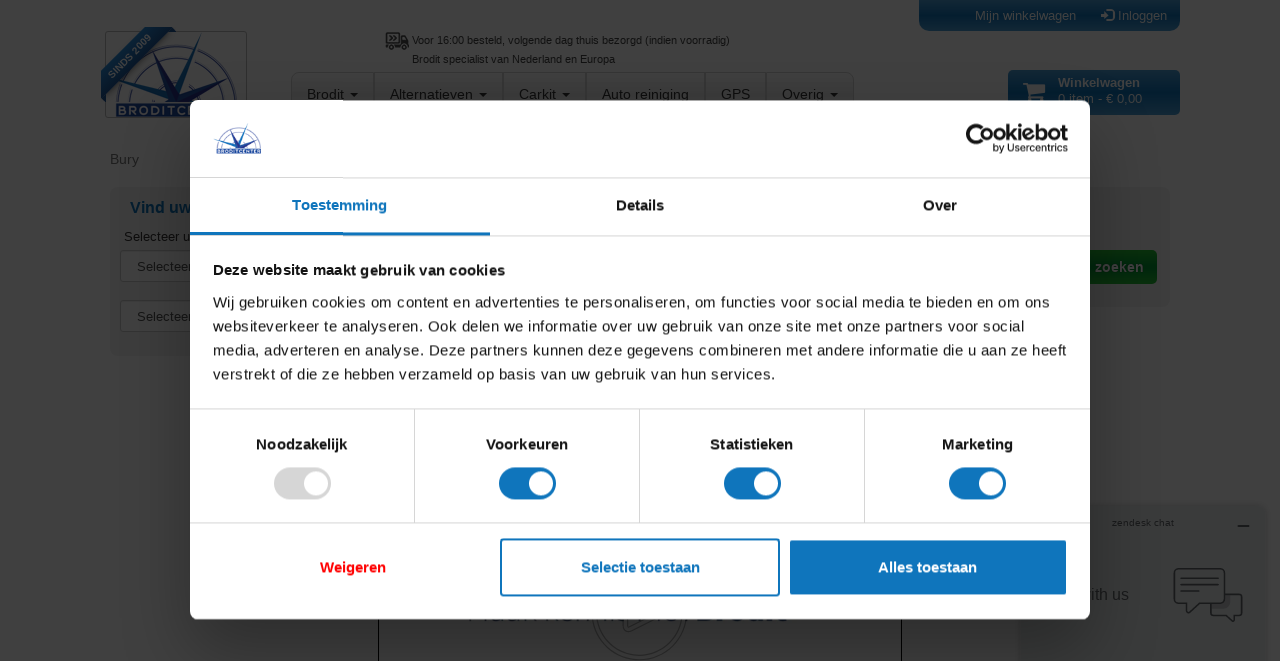

--- FILE ---
content_type: text/html; charset=UTF-8
request_url: https://www.broditcenter.nl/alternatieven/bury/0.html
body_size: 13696
content:
<!DOCTYPE html>
<html dir="ltr" xmlns="http://www.w3.org/1999/xhtml" xml:lang="nl" lang="nl" prefix="og: http://ogp.me/ns# fb: http://ogp.me/ns/fb#">
    <head>
        <script async src="https://www.googletagmanager.com/gtag/js?id=UA-12217252-1"></script>
        <script>
          window.dataLayer = window.dataLayer || [];
          function gtag(){dataLayer.push(arguments);}
          gtag('js', new Date());
          gtag('config', 'UA-12217252-1');
        </script>
        
        <!-- Google Tag Manager -->
        <script>(function(w,d,s,l,i){w[l]=w[l]||[];w[l].push({'gtm.start':
        new Date().getTime(),event:'gtm.js'});var f=d.getElementsByTagName(s)[0],
        j=d.createElement(s),dl=l!='dataLayer'?'&l='+l:'';j.async=true;j.src=
        'https://www.googletagmanager.com/gtm.js?id='+i+dl;f.parentNode.insertBefore(j,f);
        })(window,document,'script','dataLayer','GTM-MJ55QJM');</script>
        <!-- End Google Tag Manager -->
                
        <script type="text/javascript" src="/application/lib/jQuery/jquery-1.7.2.min.js"></script>
        <script type="text/javascript" src="/application/lib/jQuery/jquery-ui-1.8.9.custom.min.js"></script>            

        <title>Bury</title>
    <link rel="canonical" href="https://www.broditcenter.nl/alternatieven/bury/0.html">
    <meta name="robots" content="index,follow">
    <meta http-equiv="content-language" content="nl">
    <meta name="author" content="Broditcenter">
    <meta name="description" content="Broditcenter - Uw Brodit specialist met het meest uitgebreide assortiment Brodit proclips en Brodit houders.">
    <meta http-equiv="Content-Type" content="text/html; charset=utf-8">
    <link href="/skins/front/responsive/css/style.css?v=1012" rel="stylesheet" media="screen" type="text/css">
    <link href="https://maxcdn.bootstrapcdn.com/font-awesome/4.5.0/css/font-awesome.min.css" rel="stylesheet" media="screen" type="text/css">
<script type="text/javascript" src="/application/lib/JsCore/core-1.0.1.js"></script>
<script type="text/javascript" src="/application/lib/JsCore/core-front.1.0.1.js"></script>
<script type="text/javascript">

var _LOCALE_ADMIN = 'nl-NL';

var _decimalSymbol = ',';

</script>
        <meta name="google-site-verification" content="qczr_ofHN_XrFIqpAFq5j36bATQW67TvV1GONSv2Zco" />
        <meta http-equiv="X-UA-Compatible" content="IE=edge" />
        <meta name="MobileOptimized" content="width" />
        <meta name="HandheldFriendly" content="true" />
        <meta name="viewport" content="width=device-width, initial-scale=1.0, maximum-scale=1.0, minimum-scale=1.0, user-scalable=no" />
        <!-- HTML5 shim and Respond.js IE8 support of HTML5 elements and media queries -->
        <!--[if lt IE 9]>
          <script src="/skins/front/responsive/assets/js/html5shiv.min.js"></script>
          <script src="/skins/front/responsive/assets/js/respond.min.js"></script>
        <![endif]-->
        <script type="text/javascript" src="/skins/front/responsive/js/brodit.js"></script>     
        
        <script id="mcjs">!function(c,h,i,m,p){m=c.createElement(h),p=c.getElementsByTagName(h)[0],m.async=1,m.src=i,p.parentNode.insertBefore(m,p)}(document,"script","https://chimpstatic.com/mcjs-connected/js/users/1fd8006d13107d2ed84e6aa8b/aca2748e8196924205a821e42.js");</script>    
        
        <style type="text/css">
        .boxLogo {
          width: 142px; 
          /* height: 300px; */
          position: relative;
          border: 1px solid #BBB;
          background: #fff;
          border-radius: 3px 3px 3px 3px;      
        }
        .ribbon {
          position: absolute;
          left: -5px; top: -5px;
          z-index: 1;
          overflow: hidden;
          width: 75px; height: 75px;
          text-align: right;
        }
        .ribbon span {
          font-size: 10px;
          font-weight: bold;
          color: #FFF;
          text-transform: uppercase;
          text-align: center;
          line-height: 20px;
          transform: rotate(-45deg);
          -webkit-transform: rotate(-45deg);
          width: 100px;
          display: block;
          background: #79A70A;
          background: linear-gradient(#2989d8 0%, #1e5799 100%);
          box-shadow: 0 3px 10px -5px rgba(0, 0, 0, 1);
          position: absolute;
          top: 19px; left: -21px;
        }
        .ribbon span::before {
          content: "";
          position: absolute; left: 0px; top: 100%;
          z-index: -1;
          border-left: 3px solid #1e5799;
          border-right: 3px solid transparent;
          border-bottom: 3px solid transparent;
          border-top: 3px solid #1e5799;
        }
        .ribbon span::after {
          content: "";
          position: absolute; right: 0px; top: 100%;
          z-index: -1;
          border-left: 3px solid transparent;
          border-right: 3px solid #1e5799;
          border-bottom: 3px solid transparent;
          border-top: 3px solid #1e5799;
        }
        </style>
                                                        
    </head>
    <body>
        <!-- Google Tag Manager (noscript) -->
        <noscript><iframe src="https://www.googletagmanager.com/ns.html?id=GTM-MJ55QJM" height="0" width="0" style="display:none;visibility:hidden"></iframe></noscript>
        <!-- End Google Tag Manager (noscript) -->
    
         
        <!--body-->
        <div class="page-wrapper">
            <!--header-->            
            <div class="container-fluid container-fluid-header">
                <div class="row row-offcanvas row-offcanvas-left">                                      
                    
                    <div class="no-padding hidden-xs hidden-sm">
                        <header id="header">

                            <!--lead-->
                            <div class="navbar-lead top">
                                <div class="container">
                                    <div class="row"> 
                                        <div class="col-md-2">
                                        
                                        </div>
                                        <div class="col-md-10">
                                            <ul class="loginbar navbar-lead-nav" style="background: linear-gradient(#4b9dd6, #0f75bc, #4b9dd6); border-radius: 0px 0px 10px 10px;">
                                                        <li>
            <a href="/mijn-winkelwagen.html" style="color:#fff; font-family: Arial, Helvetica, sans-serif;">                
                &nbsp;Mijn winkelwagen            </a>
        </li>
       

                                                    <li class="login-item">                    
        <a href="/login" style="color:#fff; font-family: Arial, Helvetica, sans-serif;">
            <span class="glyphicon glyphicon-log-in" aria-hidden="true"></span>&nbsp;Inloggen        </a>
    </li>                    
                                                     </ul>
                                        </div>
                                    </div> 
                                </div>
                            </div>
                            <!--/lead-->

                            <div class="header-container container">
                                <div class="col-md-12">
                                    <div class="col-md-2">
 
                                        <div class="boxLogo">
                                            <a href="/" title="Broditcenter webshop">
                                                <img src="/skins/front/responsive/images/logo-broditcenter.png" alt="Broditcenter" />
                                                <div class="ribbon"><span>SINDS 2009</span></div>
                                            </a>                                                                                     
                                        </div>    
                                        
                                        <!--
                                        <div style="position:relative;top:5px;left:26px;">
                                            <span class="primairy-color primairy-font" style="font-size: 16px; font-weight: 400;">
                                            Since 2009
                                            </span>
                                        </div>
                                        -->                                         
                                    </div>
                                    <div class="col-md-8">                  
                                        <div style="height:20px;width:99%;padding-left: 100px;">
                                            <span style="font-size:85%;" class="primairy-font">  
                                                <img src="/skins/front/responsive/images/lorry_xs.png" alt="" />
                                                Voor 16:00 besteld, volgende dag thuis bezorgd (indien voorradig)
                                                <br/>
                                                <img src="/skins/front/responsive/images/lorry_xs.png" alt="" style="visibility:hidden;" />
                                                Brodit specialist van Nederland en Europa
                                            </span>
                                        </div>
                                        
                                        <!--nav-->
                                        <div class="sidebar-offcanvas" style="margin-top:20px;">           
                                            <div class="navbar navbar-offcanvas navbar-inverse nav-bar-main" role="navigation" style="z-index:888;"> <!-- navbar-fixed-top -->
                                                <div class="container">
                                                    <nav id="navigation">
                                                         <div class="navbar-header navbar-header-offcanvas">
                                                            <button class="navbar-toggle pull-left" data-target="#navbar-main" data-toggle="collapse" type="button">
                                                                <span class="sr-only">Swap navigation</span>
                                                                <span class="icon-bar"></span>
                                                                <span class="icon-bar"></span>
                                                                <span class="icon-bar"></span>
                                                            </button> 
                                                            <a class="pull-left navbar-brand visible-xs visible-sm hidden-md" href="/">
                                                                <img style="height: 32px; margin-top: 0px"  src="/skins/front/responsive/images/logo-broditcenter.png" alt="Broditcenter" />
                                                            </a>
                                                            <a class="navbar-toggle" href="/afrekenen.html">
                                                                                                                                <span class="danger" id="cart-qty-sm">
                                                                    0                                                                </span>
                                                                <span class="glyphicon glyphicon-shopping-cart"></span>
                                                            </a>
                                                         </div>
                                                         <div id="navbar-main" class="navbar-collapse collapse" style="height: 1px;">
                                                             <ul class="nav loginbar hidden-md hidden-lg">
                                                                <li>
                                                                    <a href="#" data-target="#navbar-main" data-toggle="collapse" >
                                                                        sluiten                                                                        <span class="glyphicon glyphicon-remove pull-right"></span>
                                                                    </a>
                                                                </li>
                                                                    <li class="login-item">                    
        <a href="/login" style="color:#fff; font-family: Arial, Helvetica, sans-serif;">
            <span class="glyphicon glyphicon-log-in" aria-hidden="true"></span>&nbsp;Inloggen        </a>
    </li>                    
                 <li>
            <a href="/mijn-winkelwagen.html" style="color:#fff; font-family: Arial, Helvetica, sans-serif;">                
                &nbsp;Mijn winkelwagen            </a>
        </li>
       

                                                             </ul>
                                                             <ul class="nav navbar-nav">  
                                                                
                                                                        <li >
            
            <a  href="#" class="dropdown-toggle" data-toggle="dropdown">
                                Brodit                                    <b class="caret"></b>
                
            </a>    

                            <ul class="dropdown-menu">
                                            <li class="menu-item" >
                            <a href="/brodit/brodit-proclips/">
                                Brodit Proclips                            </a>                                                            
                        </li>                                                    
                                            <li class="menu-item" >
                            <a href="/brodit/brodit-houders/">
                                Brodit houders                            </a>                                                            
                        </li>                                                    
                                            <li class="menu-item" >
                            <a href="/brodit/tablet-houders/">
                                Tablet houders                            </a>                                                            
                        </li>                                                    
                                            <li class="menu-item" >
                            <a href="/brodit/verstelbare-houders/">
                                Verstelbare houders                            </a>                                                            
                        </li>                                                    
                                            <li class="menu-item" >
                            <a href="/brodit/voetstuk-accessoires/">
                                Voetstuk accessoires                            </a>                                                            
                        </li>                                                    
                                            <li class="menu-item" >
                            <a href="/brodit/hoofdsteunen/">
                                Hoofdsteunen                            </a>                                                            
                        </li>                                                    
                                            <li class="menu-item" >
                            <a href="/brodit/mounting-accessoires/">
                                Mounting Accessoires                            </a>                                                            
                        </li>                                                    
                                            <li class="menu-item" >
                            <a href="/brodit/moveclip/">
                                Moveclip                            </a>                                                            
                        </li>                                                    
                                            <li class="menu-item" >
                            <a href="/brodit/motors/0.html">
                                Motors                            </a>                                                            
                        </li>                                                    
                                            <li class="menu-item" >
                            <a href="/brodit/overig/0.html">
                                Overig                            </a>                                                            
                        </li>                                                    
                                    </ul>
            
        </li>
                <li >
            
            <a  href="#" class="dropdown-toggle" data-toggle="dropdown">
                                Alternatieven                                    <b class="caret"></b>
                
            </a>    

                            <ul class="dropdown-menu">
                                            <li class="menu-item" >
                            <a href="/alternatieven/bury/0.html">
                                Bury                            </a>                                                            
                        </li>                                                    
                                            <li class="menu-item" >
                            <a href="/alternatieven/kuda/">
                                Kuda                            </a>                                                            
                        </li>                                                    
                                            <li class="menu-item" >
                            <a href="/alternatieven/universeel/0.html">
                                Universeel                            </a>                                                            
                        </li>                                                    
                                            <li class="menu-item" >
                            <a href="/alternatieven/arkon/">
                                Arkon                            </a>                                                            
                        </li>                                                    
                                            <li class="menu-item" >
                            <a href="/alternatieven/scosche/">
                                Scosche                            </a>                                                            
                        </li>                                                    
                                    </ul>
            
        </li>
                <li >
            
            <a  href="#" class="dropdown-toggle" data-toggle="dropdown">
                                Carkit                                    <b class="caret"></b>
                
            </a>    

                            <ul class="dropdown-menu">
                                            <li class="menu-item" >
                            <a href="/carkit/autoradios/0.html">
                                Autoradio&#039;s                            </a>                                                            
                        </li>                                                    
                                            <li class="menu-item" >
                            <a href="/carkit/inbouw---uitbouw-op-locatie/0.html">
                                Inbouw / Uitbouw op locatie                            </a>                                                            
                        </li>                                                    
                                            <li class="menu-item" >
                            <a href="/carkit/inbouwcarkits/0.html">
                                Inbouwcarkits                            </a>                                                            
                        </li>                                                    
                                            <li class="menu-item" >
                            <a href="/carkit/iso-en-audio2car-kabels/">
                                ISO- en Audio2Car- kabels                            </a>                                                            
                        </li>                                                    
                                            <li class="menu-item" >
                            <a href="/carkit/microfoons/0.html">
                                Microfoons                            </a>                                                            
                        </li>                                                    
                                            <li class="menu-item" >
                            <a href="/carkit/mute/0.html">
                                Mute                             </a>                                                            
                        </li>                                                    
                                            <li class="menu-item" >
                            <a href="/carkit/1-din-2-din/">
                                1-DIN / 2-DIN                            </a>                                                            
                        </li>                                                    
                                    </ul>
            
        </li>
                <li >
            
            <a  href="/auto-reiniging/">
                                Auto reiniging                
            </a>    

            
        </li>
                <li >
            
            <a  href="/product/gps">
                                GPS                
            </a>    

            
        </li>
                <li >
            
            <a  href="#" class="dropdown-toggle" data-toggle="dropdown">
                                Overig                                    <b class="caret"></b>
                
            </a>    

                            <ul class="dropdown-menu">
                                            <li class="menu-item" >
                            <a href="/overig/autoladers/0.html">
                                Autoladers                            </a>                                                            
                        </li>                                                    
                                            <li class="menu-item" >
                            <a href="/overig/laadkabels/">
                                Laadkabels                            </a>                                                            
                        </li>                                                    
                                            <li class="menu-item" >
                            <a href="/overig/screenprotectors/0.html">
                                Screenprotectors                            </a>                                                            
                        </li>                                                    
                                            <li class="menu-item" >
                            <a href="/overig/tasjes---hoesjes/0.html">
                                Tasjes / Hoesjes                            </a>                                                            
                        </li>                                                    
                                    </ul>
            
        </li>
         
                                                             </ul>
                                                        </div>
                                                    </nav>
                                                    <div id="cart-summary-sm-container" class="visible-xs visible-sm">
                                                        <div id="cart-summary-sm" onclick="document.location='/afrekenen.html'"></div>
                                                    </div>
                                                </div>
                                            </div>
                                            <!--/navigation-->
                                        </div>
                                        <!--/nav-->  
                                                                       
                                
                                    </div>
                                    
                                    <div class="col-md-2">
                                        <div class="cart-container pull-right" style="position:relative;top:33px;z-index:9999;left:5px;">
                                            
<div id="cart-block" onclick="document.location = '/mijn-winkelwagen.html'" style="cursor:pointer;"> 
    <div class="cart-block-content">
        <div class="cart-link">
            <a href="/mijn-winkelwagen.html">
                <i class="fa fa-shopping-cart" style="color:#fff;"></i>      
            </a>
        </div>
        <div class="cart-price">
            <span class="cart-title">Winkelwagen</span>
            <ul>                    
                <li>
                    0 item - 
                    &euro;                                            0,00                                    </li>                    
            </ul>
        </div>
    </div>     
</div>



                                        </div>
                                    </div>
                                    
                                </div>
                            </div>                            
                        </header>
                    </div>
                    
                    
                    <!--nav-->
                    <div class="sidebar-offcanvas hidden-md hidden-lg hidden-xl">           
                        <div class="navbar navbar-offcanvas navbar-fixed-top navbar-inverse nav-bar-main" role="navigation" style="z-index:888;"> <!-- navbar-fixed-top -->
                            <div class="container">
                                <nav id="navigation">
                                     <div class="navbar-header navbar-header-offcanvas">
                                        <button class="navbar-toggle pull-left" data-target="#navbar-main-sm" data-toggle="collapse" type="button">
                                            <span class="sr-only">Swap navigation</span>
                                            <span class="icon-bar"></span>
                                            <span class="icon-bar"></span>
                                            <span class="icon-bar"></span>
                                        </button> 
                                        <a class="pull-left navbar-brand visible-xs visible-sm hidden-md" href="/">
                                            <img style="height: 32px; margin-top: 0px" src="/skins/front/responsive/images/logo-broditcenter_sm.png" alt="Broditcenter" />
                                            <span style="position:relative;top:8px;left:10px;font-weight: 600; color: #0f75bc !important;">BRODITCENTER</span>
                                        </a>
                                        <a class="navbar-toggle" href="/afrekenen.html">
                                                                                        <span class="danger" id="cart-qty-sm">
                                                0                                            </span>
                                            <span class="glyphicon glyphicon-shopping-cart"></span>
                                        </a>
                                     </div>
                                     <div id="navbar-main-sm" class="navbar-collapse collapse" style="height: 1px;">
                                         <ul class="nav loginbar hidden-md hidden-lg" style="background:#0f75bc;">
                                            <li>
                                                <a href="#" data-target="#navbar-main-sm" data-toggle="collapse" style="color:#fff;">
                                                    <span class="glyphicon glyphicon-remove"></span>
                                                    sluiten                                                </a>
                                            </li>
                                                <li class="login-item">                    
        <a href="/login" style="color:#fff; font-family: Arial, Helvetica, sans-serif;">
            <span class="glyphicon glyphicon-log-in" aria-hidden="true"></span>&nbsp;Inloggen        </a>
    </li>                    
                 <li>
            <a href="/mijn-winkelwagen.html" style="color:#fff; font-family: Arial, Helvetica, sans-serif;">                
                &nbsp;Mijn winkelwagen            </a>
        </li>
       

                                         </ul>
                                         <ul class="nav navbar-nav">  
                                                    <li >
            
            <a  href="#" class="dropdown-toggle" data-toggle="dropdown">
                                Brodit                                    <b class="caret"></b>
                
            </a>    

                            <ul class="dropdown-menu">
                                            <li class="menu-item" >
                            <a href="/brodit/brodit-proclips/">
                                Brodit Proclips                            </a>                                                            
                        </li>                                                    
                                            <li class="menu-item" >
                            <a href="/brodit/brodit-houders/">
                                Brodit houders                            </a>                                                            
                        </li>                                                    
                                            <li class="menu-item" >
                            <a href="/brodit/tablet-houders/">
                                Tablet houders                            </a>                                                            
                        </li>                                                    
                                            <li class="menu-item" >
                            <a href="/brodit/verstelbare-houders/">
                                Verstelbare houders                            </a>                                                            
                        </li>                                                    
                                            <li class="menu-item" >
                            <a href="/brodit/voetstuk-accessoires/">
                                Voetstuk accessoires                            </a>                                                            
                        </li>                                                    
                                            <li class="menu-item" >
                            <a href="/brodit/hoofdsteunen/">
                                Hoofdsteunen                            </a>                                                            
                        </li>                                                    
                                            <li class="menu-item" >
                            <a href="/brodit/mounting-accessoires/">
                                Mounting Accessoires                            </a>                                                            
                        </li>                                                    
                                            <li class="menu-item" >
                            <a href="/brodit/moveclip/">
                                Moveclip                            </a>                                                            
                        </li>                                                    
                                            <li class="menu-item" >
                            <a href="/brodit/motors/0.html">
                                Motors                            </a>                                                            
                        </li>                                                    
                                            <li class="menu-item" >
                            <a href="/brodit/overig/0.html">
                                Overig                            </a>                                                            
                        </li>                                                    
                                    </ul>
            
        </li>
                <li >
            
            <a  href="#" class="dropdown-toggle" data-toggle="dropdown">
                                Alternatieven                                    <b class="caret"></b>
                
            </a>    

                            <ul class="dropdown-menu">
                                            <li class="menu-item" >
                            <a href="/alternatieven/bury/0.html">
                                Bury                            </a>                                                            
                        </li>                                                    
                                            <li class="menu-item" >
                            <a href="/alternatieven/kuda/">
                                Kuda                            </a>                                                            
                        </li>                                                    
                                            <li class="menu-item" >
                            <a href="/alternatieven/universeel/0.html">
                                Universeel                            </a>                                                            
                        </li>                                                    
                                            <li class="menu-item" >
                            <a href="/alternatieven/arkon/">
                                Arkon                            </a>                                                            
                        </li>                                                    
                                            <li class="menu-item" >
                            <a href="/alternatieven/scosche/">
                                Scosche                            </a>                                                            
                        </li>                                                    
                                    </ul>
            
        </li>
                <li >
            
            <a  href="#" class="dropdown-toggle" data-toggle="dropdown">
                                Carkit                                    <b class="caret"></b>
                
            </a>    

                            <ul class="dropdown-menu">
                                            <li class="menu-item" >
                            <a href="/carkit/autoradios/0.html">
                                Autoradio&#039;s                            </a>                                                            
                        </li>                                                    
                                            <li class="menu-item" >
                            <a href="/carkit/inbouw---uitbouw-op-locatie/0.html">
                                Inbouw / Uitbouw op locatie                            </a>                                                            
                        </li>                                                    
                                            <li class="menu-item" >
                            <a href="/carkit/inbouwcarkits/0.html">
                                Inbouwcarkits                            </a>                                                            
                        </li>                                                    
                                            <li class="menu-item" >
                            <a href="/carkit/iso-en-audio2car-kabels/">
                                ISO- en Audio2Car- kabels                            </a>                                                            
                        </li>                                                    
                                            <li class="menu-item" >
                            <a href="/carkit/microfoons/0.html">
                                Microfoons                            </a>                                                            
                        </li>                                                    
                                            <li class="menu-item" >
                            <a href="/carkit/mute/0.html">
                                Mute                             </a>                                                            
                        </li>                                                    
                                            <li class="menu-item" >
                            <a href="/carkit/1-din-2-din/">
                                1-DIN / 2-DIN                            </a>                                                            
                        </li>                                                    
                                    </ul>
            
        </li>
                <li >
            
            <a  href="/auto-reiniging/">
                                Auto reiniging                
            </a>    

            
        </li>
                <li >
            
            <a  href="/product/gps">
                                GPS                
            </a>    

            
        </li>
                <li >
            
            <a  href="#" class="dropdown-toggle" data-toggle="dropdown">
                                Overig                                    <b class="caret"></b>
                
            </a>    

                            <ul class="dropdown-menu">
                                            <li class="menu-item" >
                            <a href="/overig/autoladers/0.html">
                                Autoladers                            </a>                                                            
                        </li>                                                    
                                            <li class="menu-item" >
                            <a href="/overig/laadkabels/">
                                Laadkabels                            </a>                                                            
                        </li>                                                    
                                            <li class="menu-item" >
                            <a href="/overig/screenprotectors/0.html">
                                Screenprotectors                            </a>                                                            
                        </li>                                                    
                                            <li class="menu-item" >
                            <a href="/overig/tasjes---hoesjes/0.html">
                                Tasjes / Hoesjes                            </a>                                                            
                        </li>                                                    
                                    </ul>
            
        </li>
                                                  </ul>
                                    </div>
                                </nav>
                                <div id="cart-summary-sm-container" class="visible-xs visible-sm">
                                    <div id="cart-summary-sm" onclick="document.location='/afrekenen.html'"></div>
                                </div>
                            </div>
                        </div>
                        <!--/navigation-->
                    </div>
                    <!--/nav--> 
                                                            
                </div>
            </div> 
            <!--/header-->  
                 
    
                            <!-- breadcrumbs -->
                <div class="container-fluid hidden-sm hidden-xs" style="padding-left:20px;">        
                    <div class="container">
                        <ol class="breadcrumb">                                    <li >
                                                                                <a href="/alternatieven/bury/0.html">Bury</a>
                                                                            </li>
                                                            </ol>
                    </div>
                </div>
                <!--/breadcrumbs-->
                                                 
            <div class="container-fluid">
                <div class="container no-padding">                
                    <!--page-->
                    <div class="page-container">
                        <div class="page">            
                            <!--main-content-->
                            <section>       
                                <form class="form-horizontal" id="filter-options-form" name="filter-options-form" method="get">
<div class="col-md-12">
    <div class="col-md-12">
        <div class="col-md-4">
            <div style="background-color:#f3f3f3;margin-bottom:25px;padding-bottom:4px; border-radius: 8px 8px 8px 8px; margin-right:3px;">
                <div style="padding: 10px;">
                    <label style="color:#0f75bc;font-size:16px;font-weight:600;margin-left:10px;">Vind uw Brodit houder</label>
                    <div style="padding:4px;">Selecteer uw apparaat</div>
                    <div style="padding-bottom:10px;">
                        <form name="devices-filter-form" method="get">
                            <select class="form-control" name="device_brand" id="device_brand" onchange="brodit.loadDeviceModels(this.value);$('#div-devices-filter-form').css('display','block');$('#vehicle_brand').val('');$('#vehicle_model').val('');$('#vehicle_year').val('');">
                                <option>Selecteer apparaat</option>
                                                                     <option value="16576" >Acer</option>
                                                                     <option value="17274" >Airbus</option>
                                                                     <option value="16577" >Airo</option>
                                                                     <option value="16578" >Albecom</option>
                                                                     <option value="16579" >Alcatel</option>
                                                                     <option value="16580" >Alpine</option>
                                                                     <option value="16581" >Amitech</option>
                                                                     <option value="16582" >Apple</option>
                                                                     <option value="16583" >Asus</option>
                                                                     <option value="16584" >AT&T</option>
                                                                     <option value="16585" >Audiovox</option>
                                                                     <option value="16586" >Becker</option>
                                                                     <option value="16587" >BlackBerry</option>
                                                                     <option value="16588" >Blaupunkt</option>
                                                                     <option value="16589" >Blue Media</option>
                                                                     <option value="16590" >BlueAnt</option>
                                                                     <option value="17257" >Bluebird</option>
                                                                     <option value="16591" >Bury</option>
                                                                     <option value="16892" >Cardo</option>
                                                                     <option value="16592" >Casio</option>
                                                                     <option value="17272" >Cassidian</option>
                                                                     <option value="17232" >CAT</option>
                                                                     <option value="16593" >Catchwell</option>
                                                                     <option value="16594" >Cingular</option>
                                                                     <option value="17374" >CipherLab</option>
                                                                     <option value="16595" >Clarion</option>
                                                                     <option value="16596" >Commaster</option>
                                                                     <option value="16597" >Compaq</option>
                                                                     <option value="17111" >Coyote</option>
                                                                     <option value="16598" >Creative</option>
                                                                     <option value="16599" >Cyberdrive</option>
                                                                     <option value="16600" >Datalogic</option>
                                                                     <option value="16601" >DDS</option>
                                                                     <option value="16602" >Dell</option>
                                                                     <option value="17319" >Digitax</option>
                                                                     <option value="16603" >Dolphin</option>
                                                                     <option value="16604" >Dopod</option>
                                                                     <option value="16605" >Doro</option>
                                                                     <option value="16606" >DVX</option>
                                                                     <option value="17273" >EADS</option>
                                                                     <option value="16607" >EF Johnson</option>
                                                                     <option value="16608" >Ericsson</option>
                                                                     <option value="16609" >Eten</option>
                                                                     <option value="16610" >Falcom</option>
                                                                     <option value="16611" >Falk</option>
                                                                     <option value="16612" >Flasher</option>
                                                                     <option value="16613" >Fujitsu-Siemens</option>
                                                                     <option value="16614" >Garmin</option>
                                                                     <option value="16615" >Geosat</option>
                                                                     <option value="16927" >Google</option>
                                                                     <option value="16616" >Grundig</option>
                                                                     <option value="17025" >Handige</option>
                                                                     <option value="16617" >Handspring</option>
                                                                     <option value="16618" >Harman Kardon</option>
                                                                     <option value="16619" >Harris</option>
                                                                     <option value="16620" >Hema</option>
                                                                     <option value="16621" >Hitachi</option>
                                                                     <option value="16622" >Honeywell</option>
                                                                     <option value="16623" >HP</option>
                                                                     <option value="16624" >HTC</option>
                                                                     <option value="16625" >Huawei</option>
                                                                     <option value="16626" >Hunter</option>
                                                                     <option value="16627" >Hypercom</option>
                                                                     <option value="16900" >Hytera</option>
                                                                     <option value="16628" >i-Mate</option>
                                                                     <option value="16629" >iAudio</option>
                                                                     <option value="16630" >ICOM</option>
                                                                     <option value="16631" >iMate</option>
                                                                     <option value="16632" >Ingenico</option>
                                                                     <option value="16633" >Intermec</option>
                                                                     <option value="17196" >iZettle</option>
                                                                     <option value="16634" >JVC</option>
                                                                     <option value="16635" >Kenwood</option>
                                                                     <option value="16636" >Kindle</option>
                                                                     <option value="16637" >KlickTel</option>
                                                                     <option value="16638" >Kyocera</option>
                                                                     <option value="16639" >Lafayette</option>
                                                                     <option value="16640" >Lenco</option>
                                                                     <option value="17250" >Lenovo</option>
                                                                     <option value="16641" >LG</option>
                                                                     <option value="16642" >Lite-On</option>
                                                                     <option value="16643" >M/A, Com Harris</option>
                                                                     <option value="16644" >Magellan</option>
                                                                     <option value="16645" >Maxon</option>
                                                                     <option value="16646" >Medion</option>
                                                                     <option value="16647" >Microsoft</option>
                                                                     <option value="16648" >Mio</option>
                                                                     <option value="16649" >Mobile Compia</option>
                                                                     <option value="16650" >Mobile Crossing</option>
                                                                     <option value="16651" >Motorola</option>
                                                                     <option value="16652" >MyGuide</option>
                                                                     <option value="17258" >myPOS</option>
                                                                     <option value="16653" >Navigon</option>
                                                                     <option value="16654" >Navman</option>
                                                                     <option value="16655" >Nextbase</option>
                                                                     <option value="16656" >Nextel</option>
                                                                     <option value="16657" >Nextel/Motorola</option>
                                                                     <option value="16658" >Nexus</option>
                                                                     <option value="16659" >Nokia</option>
                                                                     <option value="16660" >O2</option>
                                                                     <option value="17185" >Oneplus</option>
                                                                     <option value="16661" >Opticon</option>
                                                                     <option value="16662" >OQO</option>
                                                                     <option value="16663" >Orange</option>
                                                                     <option value="16664" >Paddytek</option>
                                                                     <option value="16665" >Palm</option>
                                                                     <option value="16666" >Panasonic</option>
                                                                     <option value="16667" >Parrot</option>
                                                                     <option value="16668" >Philips</option>
                                                                     <option value="16669" >Pidion</option>
                                                                     <option value="16670" >Pioneer</option>
                                                                     <option value="16671" >Pogo</option>
                                                                     <option value="17299" >Point Mobile</option>
                                                                     <option value="16672" >Pontus</option>
                                                                     <option value="16673" >Porti</option>
                                                                     <option value="16674" >Psion</option>
                                                                     <option value="16675" >Qtek</option>
                                                                     <option value="16676" >Relm</option>
                                                                     <option value="16677" >Rio</option>
                                                                     <option value="16678" >Route 66</option>
                                                                     <option value="17230" >Runbo</option>
                                                                     <option value="16679" >Safaya</option>
                                                                     <option value="16680" >Sagem</option>
                                                                     <option value="16681" >Samsung</option>
                                                                     <option value="16682" >SanDisk</option>
                                                                     <option value="16683" >Sanyo</option>
                                                                     <option value="16684" >Sepura</option>
                                                                     <option value="16685" >Siemens</option>
                                                                     <option value="16686" >Sky Caddy</option>
                                                                     <option value="16687" >Snooper</option>
                                                                     <option value="16688" >Sonim</option>
                                                                     <option value="16689" >Sony</option>
                                                                     <option value="16690" >Sony Ericsson</option>
                                                                     <option value="16691" >Soundmatters</option>
                                                                     <option value="16692" >Sprint</option>
                                                                     <option value="17349" >SumUp</option>
                                                                     <option value="16693" >Symbol</option>
                                                                     <option value="16694" >SysOn</option>
                                                                     <option value="16695" >T-Mobile</option>
                                                                     <option value="16696" >Tait</option>
                                                                     <option value="17275" >Tetra</option>
                                                                     <option value="16697" >Thomson</option>
                                                                     <option value="16698" >TomTom</option>
                                                                     <option value="16699" >Toshiba</option>
                                                                     <option value="17180" >Toughshield</option>
                                                                     <option value="16700" >Trium</option>
                                                                     <option value="16701" >Typhoon</option>
                                                                     <option value="17268" >Unitech</option>
                                                                     <option value="16702" >UT Starcom</option>
                                                                     <option value="16703" >UTStarcom</option>
                                                                     <option value="16704" >VDO Dayton</option>
                                                                     <option value="16705" >VeriFone</option>
                                                                     <option value="16706" >Verizon</option>
                                                                     <option value="16707" >Vertex</option>
                                                                     <option value="16708" >Vexia</option>
                                                                     <option value="16709" >ViaMichelin</option>
                                                                     <option value="16710" >ViewSonic</option>
                                                                     <option value="16711" >Vodafone</option>
                                                                     <option value="16712" >Xphone</option>
                                                                     <option value="16713" >Yaesu</option>
                                                                     <option value="16714" >Yakumo</option>
                                                                     <option value="17223" >Zebra</option>
                                                                     <option value="16715" >Zodiac</option>
                                                                     <option value="16716" >ZTE</option>
                                                                
                            </select>
                            <div id="div-devices-filter-form">
                                <br/>     
                                <select class="form-control" name="device_model" id="device_model" onchange="brodit.showRelated(document.getElementById('device_model').value, 0);">
                                    <option>Selecteer type</option>
                                                                    
                                </select>               
                            </div>
                        </form>
                    </div>  
                </div>  
            </div>                                    
        </div>                                    
        <div class="col-md-4">
            <div style="background-color:#f3f3f3;margin-bottom:25px;padding-bottom:4px;border-radius: 8px 8px 8px 8px; margin-left:3px;margin-right:3px;">
                <div style="padding: 10px;">
                    <label style="color:#0f75bc;font-size:16px;font-weight:600;">Vind uw Brodit proclip</label>                           
                    <div style="padding:4px;">Selecteer uw voertuig</div>
                    <div style="padding-bottom:10px;">
                        <form name="car-filter-form" method="get">
                            <select class="form-control" tabindex="15" name="vehicle_brand" id="vehicle_brand" onchange="brodit.loadVehicleModels(this.value);$('#div-car-filter-form').css('display','block');$('#device_brand').val('');$('#device_model').val('');">
                                <option>Selecteer merk</option>
                                                                     <option value="15260" >Acura</option>
                                                                     <option value="15275" >Alfa Romeo</option>
                                                                     <option value="15290" >Audi</option>
                                                                     <option value="15326" >Bentley</option>
                                                                     <option value="15330" >BMW</option>
                                                                     <option value="15357" >Buick</option>
                                                                     <option value="17506" >BYD</option>
                                                                     <option value="15368" >Cadillac</option>
                                                                     <option value="15384" >Chevrolet</option>
                                                                     <option value="15444" >Chrysler</option>
                                                                     <option value="15471" >Citroen</option>
                                                                     <option value="17379" >Cupra</option>
                                                                     <option value="15511" >Dacia</option>
                                                                     <option value="15515" >Daewoo</option>
                                                                     <option value="15529" >Daf</option>
                                                                     <option value="15531" >Daihatsu</option>
                                                                     <option value="15542" >Daimler</option>
                                                                     <option value="15545" >Dodge</option>
                                                                     <option value="17351" >DS</option>
                                                                     <option value="15571" >Eagle</option>
                                                                     <option value="15577" >Fiat</option>
                                                                     <option value="15608" >Ford</option>
                                                                     <option value="15669" >Freightliner</option>
                                                                     <option value="15679" >Galloper</option>
                                                                     <option value="15681" >Geo</option>
                                                                     <option value="15684" >GMC</option>
                                                                     <option value="15708" >Hino</option>
                                                                     <option value="15711" >Holden</option>
                                                                     <option value="15714" >Honda</option>
                                                                     <option value="15748" >Hummer</option>
                                                                     <option value="15751" >Hyundai</option>
                                                                     <option value="17430" >Ineos</option>
                                                                     <option value="15792" >Infiniti</option>
                                                                     <option value="15810" >International</option>
                                                                     <option value="15822" >Isuzu</option>
                                                                     <option value="15837" >Iveco</option>
                                                                     <option value="15842" >Jaguar</option>
                                                                     <option value="15856" >Jeep</option>
                                                                     <option value="15865" >Kenworth</option>
                                                                     <option value="15873" >Kia</option>
                                                                     <option value="15906" >Lada</option>
                                                                     <option value="17335" >Lamborghini</option>
                                                                     <option value="15908" >Lancia</option>
                                                                     <option value="15923" >Land Rover</option>
                                                                     <option value="15937" >LDV</option>
                                                                     <option value="17343" >LEVC</option>
                                                                     <option value="15939" >Lexus</option>
                                                                     <option value="15970" >Lincoln</option>
                                                                     <option value="15984" >Lotus</option>
                                                                     <option value="17412" >Lynck & Co</option>
                                                                     <option value="15986" >Mack</option>
                                                                     <option value="15990" >MAN</option>
                                                                     <option value="15996" >Maserati</option>
                                                                     <option value="17376" >Maxus</option>
                                                                     <option value="16000" >Mazda</option>
                                                                     <option value="17415" >McLaren</option>
                                                                     <option value="16031" >Mercedes Benz</option>
                                                                     <option value="16067" >Mercury</option>
                                                                     <option value="16082" >MG</option>
                                                                     <option value="16088" >Mini</option>
                                                                     <option value="16094" >Mitsubishi</option>
                                                                     <option value="16915" >Mitsubishi Fuso</option>
                                                                     <option value="16129" >Modec</option>
                                                                     <option value="17421" >NIO</option>
                                                                     <option value="16132" >Nissan</option>
                                                                     <option value="16188" >Oldsmobile</option>
                                                                     <option value="16195" >Opel</option>
                                                                     <option value="16224" >Peterbilt</option>
                                                                     <option value="16229" >Peugeot</option>
                                                                     <option value="16259" >Plymouth</option>
                                                                     <option value="17392" >Polestar</option>
                                                                     <option value="16265" >Pontiac</option>
                                                                     <option value="16283" >Porsche</option>
                                                                     <option value="16294" >Puch</option>
                                                                     <option value="17435" >RAM</option>
                                                                     <option value="16296" >Renault</option>
                                                                     <option value="16328" >Rolls Royce</option>
                                                                     <option value="16331" >Rover</option>
                                                                     <option value="16337" >Saab</option>
                                                                     <option value="16344" >Saturn</option>
                                                                     <option value="16354" >Scania</option>
                                                                     <option value="16359" >Scion</option>
                                                                     <option value="16364" >Seat</option>
                                                                     <option value="16376" >Skoda</option>
                                                                     <option value="16395" >Smart</option>
                                                                     <option value="16398" >Ssang Yong</option>
                                                                     <option value="16404" >Sterling</option>
                                                                     <option value="16408" >Subaru</option>
                                                                     <option value="16424" >Suzuki</option>
                                                                     <option value="17087" >Tesla</option>
                                                                     <option value="16445" >Toyota</option>
                                                                     <option value="16504" >Volkswagen</option>
                                                                     <option value="16558" >Volvo</option>
                                                                
                            </select>
                            <div id="div-car-filter-form">  
                                <br/>
                                <select class="form-control" tabindex="16" name="vehicle_model" id="vehicle_model" onchange="brodit.loadVehicleModelYears(this.value);">
                                    <option value="">Selecteer model</option>
                                      
                                </select>
                                <br/>
                                <select class="form-control" tabindex="17" name="vehicle_year" id="vehicle_year" onchange="brodit.showRelated(document.getElementById('vehicle_year').value, 0);">
                                    <option>Selecteer modeljaar</option>
                                                            
                                </select>
                            </div>
                        </form>                       
                    </div>
                </div>                    
            </div>        
        </div>
        <div class="col-md-4">
            <div style="background-color:#f3f3f3;margin-bottom:25px;padding-bottom:4px;border-radius: 8px 8px 8px 8px; margin-left:3px;min-height:120px;">    
                <div style="padding: 10px;">
                    <label style="color:#0f75bc;font-size:16px;font-weight:600;margin-left:10px;">Zoek</label>    
                    <div style="padding:4px;">Voer hier artikelnummer of zoekterm in</div>
                    <div class="col-xs-12">                                                                                        
                        <form name="search-form" method="post" action="/index.php?mod=search&com=showSearch">
                            <div class="col-xs-9">
                                <input type="text" name="zoek" class="form-control" placeholder="artikelnummer, zoekterm" />
                            </div>
                            <div class="col-xs-3">
                                <input class="btn btn-green" type="submit" value="zoeken" style="font-size:14px;" />
                            </div>
                        </form>
                    </div>
                </div>        
            </div>        
        </div>        
        <div class="clearfix"></div>
    </div>                                            
</div>
  



                                                                            
                                                                    <style>
                                    @media only screen and (max-width: 768px) {
                                        .video_header {
                                            font-size:1em;    
                                        }
                                    }
                                    @media only screen and (min-width: 768px) {
                                        .video_header {
                                            font-size:1.4em;                                                
                                        }                                        
                                    } 
                                    </style>
                                    <div class="row" style="margin-bottom: 15px;">
                                        <div class="col-md-3">
                                        </div>
                                        <div class="col-md-6" style="text-align: center;">
                                            <h2 style="margin:0;" class="video_header">Wat is Brodit? (klik op het filmpje voor toelichting)</h2>
                                            <script>
                                              function resizeIframe(obj) {
                                                obj.style.height = obj.contentWindow.document.documentElement.scrollHeight + 'px';
                                              }
                                            </script>
                                            <div style="display:block;width:100%;margin: 0 auto;text-align: center;">
                                                <iframe src="/videojs_player.php" frameBorder="0" scrolling="no" style="min-height:180px;min-width:320px;width:100%;" onload="resizeIframe(this);"></iframe>
                                            </div>
                                        <div class="col-md-3">
                                        </div>
                                    </div>                                      
                                    
                                                                
                                                                    <div id="content">
                                        <div class="clearfix"></div>
<div id="content-overview" style="margin-left:10px;margin-right:10px;">
    <div class="category">
                   
 
        
        <!--top pagination-->        
                <!--/top pagination-->        
        
            
            <div class="row row-thumbnails">            
                                    <div class="col-xs-12 col-sm-6 col-md-6 col-lg-4">        
                        <div class="thumbnail box box-default" style="padding: 2px 10px 5px 10px !important;">
    <div class="row">
        <div class="col-xs-12 col-md-12" style="min-height:270px !important;">      
              
            <!--image-->
            <a href="/alternatieven/bury/bury-acc-micro-female-naar-lightning-adapter">
                <img class="img-responsive" style="width:auto;height:250px;" src="/data/cache/images/product/94a15c6ccd4dba3a926aade6716a0f93_png_resized_425_319_0_255_255_255_x.png" alt="acc. Micro female naar Lightning adapter" />
            </a>
            <!--/image-->
                                                                                 
        </div>
        <div class="col-xs-12 col-md-12">
            <div style="padding-bottom: 10px; min-height:66px !important;">
                <a href="/alternatieven/bury/bury-acc-micro-female-naar-lightning-adapter" style="color:#333; font-size:16px;">
                    <span class="primairy-color">Bury</span>&nbsp;<span class="primairy-color">acc. Micro female naar Lightning adapter</span>                                   
                </a>
            </div>

            <div class="align-bottom align-text-bottom">
                <div class="row">
                    <div class="col-xs-12">                                 

                        <div class="col-xs-6">                                 
                            <span class="text-left primairy-color primairy-font" itemprop="price" style="font-size: 22px;line-height:28px;">                                            
                                &euro; 13,00                            </span>   
                        </div>
                        
                        <div class="col-xs-6">                                 
                            <span class="pull-right">                                
                                <div class="input-group">
                                    <button onclick="document.location='/index.php?mod=cart&com=addToCart&id=67547&mid=0';" type="button" class="btn" 
                                    style="min-width:120px;height:28px;font-size:12px;font-weight:normal;text-transform: uppercase;line-height:14px;border: 1px solid #d5d5d5;border-left: 1px solid #d5d5d5;border-top: 1px solid #d5d5d5;border-bottom: 1px solid #d5d5d5;border-right: 0px solid #d5d5d5; border-radius:5px 0px 0px 5px; background-color: #f0f0f0;" >
                                                                                    Bestellen                                                                            </button> 
                                    <span class="input-group-btn">
                                        <button onclick="document.location='/index.php?mod=cart&com=addToCart&id=67547&mid=0';" class="btn" style="background: linear-gradient(to bottom, #009900, #32cb33);height:28px;color:#fff;font-size:12px;border-left: 0px solid #d5d5d5;border-top: 1px solid #d5d5d5;border-bottom: 1px solid #d5d5d5;border-right: 1px solid #d5d5d5;" type="button">
                                            <span class="glyphicon glyphicon-plus" aria-hidden="true" ></span>                                                                                
                                        </button>
                                    </span>                        
                                    
                                                                    </div>
                            </span>
                        </div>
                    </div>
                </div>
                
            </div>
            
        </div>
    </div>
</div>


                    </div>
                                    <div class="col-xs-12 col-sm-6 col-md-6 col-lg-4">        
                        <div class="thumbnail box box-default" style="padding: 2px 10px 5px 10px !important;">
    <div class="row">
        <div class="col-xs-12 col-md-12" style="min-height:270px !important;">      
              
            <!--image-->
            <a href="/alternatieven/bury/bury-acc-v-charging-cable-iphone-5-lightning-plug">
                <img class="img-responsive" style="width:auto;height:250px;" src="/data/cache/images/product/04d6c4810c948a745db5063bf1a82057_jpg_resized_425_319_0_255_255_255_x.jpg" alt="acc.v. Charging Cable iPhone 5 (Lightning) Plug" />
            </a>
            <!--/image-->
                                                                                 
        </div>
        <div class="col-xs-12 col-md-12">
            <div style="padding-bottom: 10px; min-height:66px !important;">
                <a href="/alternatieven/bury/bury-acc-v-charging-cable-iphone-5-lightning-plug" style="color:#333; font-size:16px;">
                    <span class="primairy-color">Bury</span>&nbsp;<span class="primairy-color">acc.v. Charging Cable iPhone 5 (Lightning) Plug</span>                                   
                </a>
            </div>

            <div class="align-bottom align-text-bottom">
                <div class="row">
                    <div class="col-xs-12">                                 

                        <div class="col-xs-6">                                 
                            <span class="text-left primairy-color primairy-font" itemprop="price" style="font-size: 22px;line-height:28px;">                                            
                                &euro; 19,00                            </span>   
                        </div>
                        
                        <div class="col-xs-6">                                 
                            <span class="pull-right">                                
                                <div class="input-group">
                                    <button onclick="document.location='/index.php?mod=cart&com=addToCart&id=35492&mid=0';" type="button" class="btn" 
                                    style="min-width:120px;height:28px;font-size:12px;font-weight:normal;text-transform: uppercase;line-height:14px;border: 1px solid #d5d5d5;border-left: 1px solid #d5d5d5;border-top: 1px solid #d5d5d5;border-bottom: 1px solid #d5d5d5;border-right: 0px solid #d5d5d5; border-radius:5px 0px 0px 5px; background-color: #f0f0f0;" >
                                                                                    Reserveren                                                                            </button> 
                                    <span class="input-group-btn">
                                        <button onclick="document.location='/index.php?mod=cart&com=addToCart&id=35492&mid=0';" class="btn" style="background: linear-gradient(to bottom, #ff6600, #ff9832);height:28px;color:#fff;font-size:12px;border-left: 0px solid #d5d5d5;border-top: 1px solid #d5d5d5;border-bottom: 1px solid #d5d5d5;border-right: 1px solid #d5d5d5;" type="button">
                                            <span class="glyphicon glyphicon-plus" aria-hidden="true" ></span>                                                                                
                                        </button>
                                    </span>                        
                                    
                                                                    </div>
                            </span>
                        </div>
                    </div>
                </div>
                
            </div>
            
        </div>
    </div>
</div>


                    </div>
                                    <div class="col-xs-12 col-sm-6 col-md-6 col-lg-4">        
                        <div class="thumbnail box box-default" style="padding: 2px 10px 5px 10px !important;">
    <div class="row">
        <div class="col-xs-12 col-md-12" style="min-height:270px !important;">      
              
            <!--image-->
            <a href="/alternatieven/bury/bury-bury-arm">
                <img class="img-responsive" style="width:auto;height:250px;" src="/data/cache/images/product/3dcd0ee2b4d38db8aa5a210f4e708f71_png_resized_425_319_0_255_255_255_x.png" alt="Bury Arm" />
            </a>
            <!--/image-->
                                                                                 
        </div>
        <div class="col-xs-12 col-md-12">
            <div style="padding-bottom: 10px; min-height:66px !important;">
                <a href="/alternatieven/bury/bury-bury-arm" style="color:#333; font-size:16px;">
                    <span class="primairy-color">Bury</span>&nbsp;<span class="primairy-color">Bury Arm</span>                                   
                </a>
            </div>

            <div class="align-bottom align-text-bottom">
                <div class="row">
                    <div class="col-xs-12">                                 

                        <div class="col-xs-6">                                 
                            <span class="text-left primairy-color primairy-font" itemprop="price" style="font-size: 22px;line-height:28px;">                                            
                                &euro; 19,00                            </span>   
                        </div>
                        
                        <div class="col-xs-6">                                 
                            <span class="pull-right">                                
                                <div class="input-group">
                                    <button onclick="document.location='/index.php?mod=cart&com=addToCart&id=40843&mid=0';" type="button" class="btn" 
                                    style="min-width:120px;height:28px;font-size:12px;font-weight:normal;text-transform: uppercase;line-height:14px;border: 1px solid #d5d5d5;border-left: 1px solid #d5d5d5;border-top: 1px solid #d5d5d5;border-bottom: 1px solid #d5d5d5;border-right: 0px solid #d5d5d5; border-radius:5px 0px 0px 5px; background-color: #f0f0f0;" >
                                                                                    Reserveren                                                                            </button> 
                                    <span class="input-group-btn">
                                        <button onclick="document.location='/index.php?mod=cart&com=addToCart&id=40843&mid=0';" class="btn" style="background: linear-gradient(to bottom, #ff6600, #ff9832);height:28px;color:#fff;font-size:12px;border-left: 0px solid #d5d5d5;border-top: 1px solid #d5d5d5;border-bottom: 1px solid #d5d5d5;border-right: 1px solid #d5d5d5;" type="button">
                                            <span class="glyphicon glyphicon-plus" aria-hidden="true" ></span>                                                                                
                                        </button>
                                    </span>                        
                                    
                                                                    </div>
                            </span>
                        </div>
                    </div>
                </div>
                
            </div>
            
        </div>
    </div>
</div>


                    </div>
                                    <div class="col-xs-12 col-sm-6 col-md-6 col-lg-4">        
                        <div class="thumbnail box box-default" style="padding: 2px 10px 5px 10px !important;">
    <div class="row">
        <div class="col-xs-12 col-md-12" style="min-height:270px !important;">      
              
            <!--image-->
            <a href="/alternatieven/bury/bury-cradle-passief">
                <img class="img-responsive" style="width:auto;height:250px;" src="/data/cache/images/product/5e516006046abf5cc8ad57102d7ec8b6_png_resized_425_319_0_255_255_255_x.png" alt="Cradle passief" />
            </a>
            <!--/image-->
                                                                                 
        </div>
        <div class="col-xs-12 col-md-12">
            <div style="padding-bottom: 10px; min-height:66px !important;">
                <a href="/alternatieven/bury/bury-cradle-passief" style="color:#333; font-size:16px;">
                    <span class="primairy-color">Bury</span>&nbsp;<span class="primairy-color">Cradle passief</span>                                   
                </a>
            </div>

            <div class="align-bottom align-text-bottom">
                <div class="row">
                    <div class="col-xs-12">                                 

                        <div class="col-xs-6">                                 
                            <span class="text-left primairy-color primairy-font" itemprop="price" style="font-size: 22px;line-height:28px;">                                            
                                &euro; 25,00                            </span>   
                        </div>
                        
                        <div class="col-xs-6">                                 
                            <span class="pull-right">                                
                                <div class="input-group">
                                    <button onclick="document.location='/index.php?mod=cart&com=addToCart&id=40846&mid=0';" type="button" class="btn" 
                                    style="min-width:120px;height:28px;font-size:12px;font-weight:normal;text-transform: uppercase;line-height:14px;border: 1px solid #d5d5d5;border-left: 1px solid #d5d5d5;border-top: 1px solid #d5d5d5;border-bottom: 1px solid #d5d5d5;border-right: 0px solid #d5d5d5; border-radius:5px 0px 0px 5px; background-color: #f0f0f0;" >
                                                                                    Reserveren                                                                            </button> 
                                    <span class="input-group-btn">
                                        <button onclick="document.location='/index.php?mod=cart&com=addToCart&id=40846&mid=0';" class="btn" style="background: linear-gradient(to bottom, #ff6600, #ff9832);height:28px;color:#fff;font-size:12px;border-left: 0px solid #d5d5d5;border-top: 1px solid #d5d5d5;border-bottom: 1px solid #d5d5d5;border-right: 1px solid #d5d5d5;" type="button">
                                            <span class="glyphicon glyphicon-plus" aria-hidden="true" ></span>                                                                                
                                        </button>
                                    </span>                        
                                    
                                                                    </div>
                            </span>
                        </div>
                    </div>
                </div>
                
            </div>
            
        </div>
    </div>
</div>


                    </div>
                                    <div class="col-xs-12 col-sm-6 col-md-6 col-lg-4">        
                        <div class="thumbnail box box-default" style="padding: 2px 10px 5px 10px !important;">
    <div class="row">
        <div class="col-xs-12 col-md-12" style="min-height:270px !important;">      
              
            <!--image-->
            <a href="/alternatieven/bury/bury-acc-v-cc9060-houder-kabel-tbv-scherm">
                <img class="img-responsive" style="width:auto;height:250px;" src="/data/cache/images/product/image_5667_jpg_resized_425_319_0_255_255_255_x.jpg" alt="acc.v. CC9060 houder + kabel tbv scherm" />
            </a>
            <!--/image-->
                                                                                 
        </div>
        <div class="col-xs-12 col-md-12">
            <div style="padding-bottom: 10px; min-height:66px !important;">
                <a href="/alternatieven/bury/bury-acc-v-cc9060-houder-kabel-tbv-scherm" style="color:#333; font-size:16px;">
                    <span class="primairy-color">Bury</span>&nbsp;<span class="primairy-color">acc.v. CC9060 houder + kabel tbv scherm</span>                                   
                </a>
            </div>

            <div class="align-bottom align-text-bottom">
                <div class="row">
                    <div class="col-xs-12">                                 

                        <div class="col-xs-6">                                 
                            <span class="text-left primairy-color primairy-font" itemprop="price" style="font-size: 22px;line-height:28px;">                                            
                                &euro; 29,00                            </span>   
                        </div>
                        
                        <div class="col-xs-6">                                 
                            <span class="pull-right">                                
                                <div class="input-group">
                                    <button onclick="document.location='/index.php?mod=cart&com=addToCart&id=4522&mid=0';" type="button" class="btn" 
                                    style="min-width:120px;height:28px;font-size:12px;font-weight:normal;text-transform: uppercase;line-height:14px;border: 1px solid #d5d5d5;border-left: 1px solid #d5d5d5;border-top: 1px solid #d5d5d5;border-bottom: 1px solid #d5d5d5;border-right: 0px solid #d5d5d5; border-radius:5px 0px 0px 5px; background-color: #f0f0f0;" >
                                                                                    Bestellen                                                                            </button> 
                                    <span class="input-group-btn">
                                        <button onclick="document.location='/index.php?mod=cart&com=addToCart&id=4522&mid=0';" class="btn" style="background: linear-gradient(to bottom, #009900, #32cb33);height:28px;color:#fff;font-size:12px;border-left: 0px solid #d5d5d5;border-top: 1px solid #d5d5d5;border-bottom: 1px solid #d5d5d5;border-right: 1px solid #d5d5d5;" type="button">
                                            <span class="glyphicon glyphicon-plus" aria-hidden="true" ></span>                                                                                
                                        </button>
                                    </span>                        
                                    
                                                                    </div>
                            </span>
                        </div>
                    </div>
                </div>
                
            </div>
            
        </div>
    </div>
</div>


                    </div>
                                    <div class="col-xs-12 col-sm-6 col-md-6 col-lg-4">        
                        <div class="thumbnail box box-default" style="padding: 2px 10px 5px 10px !important;">
    <div class="row">
        <div class="col-xs-12 col-md-12" style="min-height:270px !important;">      
              
            <!--image-->
            <a href="/alternatieven/bury/bury-cradle-actief-usb">
                <img class="img-responsive" style="width:auto;height:250px;" src="/data/cache/images/product/a8e911d035c6979139f84beb5d77c7e7_png_resized_425_319_0_255_255_255_x.png" alt="Cradle actief USB" />
            </a>
            <!--/image-->
                                                                                 
        </div>
        <div class="col-xs-12 col-md-12">
            <div style="padding-bottom: 10px; min-height:66px !important;">
                <a href="/alternatieven/bury/bury-cradle-actief-usb" style="color:#333; font-size:16px;">
                    <span class="primairy-color">Bury</span>&nbsp;<span class="primairy-color">Cradle actief USB</span>                                   
                </a>
            </div>

            <div class="align-bottom align-text-bottom">
                <div class="row">
                    <div class="col-xs-12">                                 

                        <div class="col-xs-6">                                 
                            <span class="text-left primairy-color primairy-font" itemprop="price" style="font-size: 22px;line-height:28px;">                                            
                                &euro; 49,00                            </span>   
                        </div>
                        
                        <div class="col-xs-6">                                 
                            <span class="pull-right">                                
                                <div class="input-group">
                                    <button onclick="document.location='/index.php?mod=cart&com=addToCart&id=40845&mid=0';" type="button" class="btn" 
                                    style="min-width:120px;height:28px;font-size:12px;font-weight:normal;text-transform: uppercase;line-height:14px;border: 1px solid #d5d5d5;border-left: 1px solid #d5d5d5;border-top: 1px solid #d5d5d5;border-bottom: 1px solid #d5d5d5;border-right: 0px solid #d5d5d5; border-radius:5px 0px 0px 5px; background-color: #f0f0f0;" >
                                                                                    Bestellen                                                                            </button> 
                                    <span class="input-group-btn">
                                        <button onclick="document.location='/index.php?mod=cart&com=addToCart&id=40845&mid=0';" class="btn" style="background: linear-gradient(to bottom, #009900, #32cb33);height:28px;color:#fff;font-size:12px;border-left: 0px solid #d5d5d5;border-top: 1px solid #d5d5d5;border-bottom: 1px solid #d5d5d5;border-right: 1px solid #d5d5d5;" type="button">
                                            <span class="glyphicon glyphicon-plus" aria-hidden="true" ></span>                                                                                
                                        </button>
                                    </span>                        
                                    
                                                                    </div>
                            </span>
                        </div>
                    </div>
                </div>
                
            </div>
            
        </div>
    </div>
</div>


                    </div>
                                    <div class="col-xs-12 col-sm-6 col-md-6 col-lg-4">        
                        <div class="thumbnail box box-default" style="padding: 2px 10px 5px 10px !important;">
    <div class="row">
        <div class="col-xs-12 col-md-12" style="min-height:270px !important;">      
              
            <!--image-->
            <a href="/alternatieven/bury/bury-powerkit-actief-usb-base-arm-cradle-actief-usb">
                <img class="img-responsive" style="width:auto;height:250px;" src="/data/cache/images/product/9a6b42c59b5020d9925c99bbb6ba7232_jpeg_resized_425_319_0_255_255_255_x.jpeg" alt="PowerKit Actief USB ( Base+Arm+Cradle actief USB)" />
            </a>
            <!--/image-->
                                                                                 
        </div>
        <div class="col-xs-12 col-md-12">
            <div style="padding-bottom: 10px; min-height:66px !important;">
                <a href="/alternatieven/bury/bury-powerkit-actief-usb-base-arm-cradle-actief-usb" style="color:#333; font-size:16px;">
                    <span class="primairy-color">Bury</span>&nbsp;<span class="primairy-color">PowerKit Actief USB ( Base+Arm+Cradle actief USB)</span>                                   
                </a>
            </div>

            <div class="align-bottom align-text-bottom">
                <div class="row">
                    <div class="col-xs-12">                                 

                        <div class="col-xs-6">                                 
                            <span class="text-left primairy-color primairy-font" itemprop="price" style="font-size: 22px;line-height:28px;">                                            
                                &euro; 79,00                            </span>   
                        </div>
                        
                        <div class="col-xs-6">                                 
                            <span class="pull-right">                                
                                <div class="input-group">
                                    <button onclick="document.location='/index.php?mod=cart&com=addToCart&id=40840&mid=0';" type="button" class="btn" 
                                    style="min-width:120px;height:28px;font-size:12px;font-weight:normal;text-transform: uppercase;line-height:14px;border: 1px solid #d5d5d5;border-left: 1px solid #d5d5d5;border-top: 1px solid #d5d5d5;border-bottom: 1px solid #d5d5d5;border-right: 0px solid #d5d5d5; border-radius:5px 0px 0px 5px; background-color: #f0f0f0;" >
                                                                                    Reserveren                                                                            </button> 
                                    <span class="input-group-btn">
                                        <button onclick="document.location='/index.php?mod=cart&com=addToCart&id=40840&mid=0';" class="btn" style="background: linear-gradient(to bottom, #ff6600, #ff9832);height:28px;color:#fff;font-size:12px;border-left: 0px solid #d5d5d5;border-top: 1px solid #d5d5d5;border-bottom: 1px solid #d5d5d5;border-right: 1px solid #d5d5d5;" type="button">
                                            <span class="glyphicon glyphicon-plus" aria-hidden="true" ></span>                                                                                
                                        </button>
                                    </span>                        
                                    
                                                                    </div>
                            </span>
                        </div>
                    </div>
                </div>
                
            </div>
            
        </div>
    </div>
</div>


                    </div>
                                    <div class="col-xs-12 col-sm-6 col-md-6 col-lg-4">        
                        <div class="thumbnail box box-default" style="padding: 2px 10px 5px 10px !important;">
    <div class="row">
        <div class="col-xs-12 col-md-12" style="min-height:270px !important;">      
              
            <!--image-->
            <a href="/bury-cradle-qi-5-watt">
                <img class="img-responsive" style="width:auto;height:250px;" src="/data/cache/images/product/8eff11c53ddf3475473bbc762af60d72_png_resized_425_319_0_255_255_255_x.png" alt="Cradle Qi 5 Watt" />
            </a>
            <!--/image-->
                                                                                 
        </div>
        <div class="col-xs-12 col-md-12">
            <div style="padding-bottom: 10px; min-height:66px !important;">
                <a href="/bury-cradle-qi-5-watt" style="color:#333; font-size:16px;">
                    <span class="primairy-color">Bury</span>&nbsp;<span class="primairy-color">Cradle Qi 5 Watt</span>                                   
                </a>
            </div>

            <div class="align-bottom align-text-bottom">
                <div class="row">
                    <div class="col-xs-12">                                 

                        <div class="col-xs-6">                                 
                            <span class="text-left primairy-color primairy-font" itemprop="price" style="font-size: 22px;line-height:28px;">                                            
                                &euro; 85,00                            </span>   
                        </div>
                        
                        <div class="col-xs-6">                                 
                            <span class="pull-right">                                
                                <div class="input-group">
                                    <button onclick="document.location='/index.php?mod=cart&com=addToCart&id=40844&mid=0';" type="button" class="btn" 
                                    style="min-width:120px;height:28px;font-size:12px;font-weight:normal;text-transform: uppercase;line-height:14px;border: 1px solid #d5d5d5;border-left: 1px solid #d5d5d5;border-top: 1px solid #d5d5d5;border-bottom: 1px solid #d5d5d5;border-right: 0px solid #d5d5d5; border-radius:5px 0px 0px 5px; background-color: #f0f0f0;" >
                                                                                    Bestellen                                                                            </button> 
                                    <span class="input-group-btn">
                                        <button onclick="document.location='/index.php?mod=cart&com=addToCart&id=40844&mid=0';" class="btn" style="background: linear-gradient(to bottom, #009900, #32cb33);height:28px;color:#fff;font-size:12px;border-left: 0px solid #d5d5d5;border-top: 1px solid #d5d5d5;border-bottom: 1px solid #d5d5d5;border-right: 1px solid #d5d5d5;" type="button">
                                            <span class="glyphicon glyphicon-plus" aria-hidden="true" ></span>                                                                                
                                        </button>
                                    </span>                        
                                    
                                                                    </div>
                            </span>
                        </div>
                    </div>
                </div>
                
            </div>
            
        </div>
    </div>
</div>


                    </div>
                                    <div class="col-xs-12 col-sm-6 col-md-6 col-lg-4">        
                        <div class="thumbnail box box-default" style="padding: 2px 10px 5px 10px !important;">
    <div class="row">
        <div class="col-xs-12 col-md-12" style="min-height:270px !important;">      
              
            <!--image-->
            <a href="/brodit/bury-uni-cartalk-s8-basis-set.html">
                <img class="img-responsive" style="width:auto;height:250px;" src="/data/cache/images/product/33300200_jpg_resized_425_319_0_255_255_255_x.jpg" alt="Bury UNI CarTalk S8 (basis set)" />
            </a>
            <!--/image-->
                                                                                 
        </div>
        <div class="col-xs-12 col-md-12">
            <div style="padding-bottom: 10px; min-height:66px !important;">
                <a href="/brodit/bury-uni-cartalk-s8-basis-set.html" style="color:#333; font-size:16px;">
                    <span class="primairy-color">Bury</span>&nbsp;<span class="primairy-color">Bury UNI CarTalk S8 (basis set)</span>                                   
                </a>
            </div>

            <div class="align-bottom align-text-bottom">
                <div class="row">
                    <div class="col-xs-12">                                 

                        <div class="col-xs-6">                                 
                            <span class="text-left primairy-color primairy-font" itemprop="price" style="font-size: 22px;line-height:28px;">                                            
                                &euro; 109,00                            </span>   
                        </div>
                        
                        <div class="col-xs-6">                                 
                            <span class="pull-right">                                
                                <div class="input-group">
                                    <button onclick="document.location='/index.php?mod=cart&com=addToCart&id=4494&mid=0';" type="button" class="btn" 
                                    style="min-width:120px;height:28px;font-size:12px;font-weight:normal;text-transform: uppercase;line-height:14px;border: 1px solid #d5d5d5;border-left: 1px solid #d5d5d5;border-top: 1px solid #d5d5d5;border-bottom: 1px solid #d5d5d5;border-right: 0px solid #d5d5d5; border-radius:5px 0px 0px 5px; background-color: #f0f0f0;" >
                                                                                    Bestellen                                                                            </button> 
                                    <span class="input-group-btn">
                                        <button onclick="document.location='/index.php?mod=cart&com=addToCart&id=4494&mid=0';" class="btn" style="background: linear-gradient(to bottom, #009900, #32cb33);height:28px;color:#fff;font-size:12px;border-left: 0px solid #d5d5d5;border-top: 1px solid #d5d5d5;border-bottom: 1px solid #d5d5d5;border-right: 1px solid #d5d5d5;" type="button">
                                            <span class="glyphicon glyphicon-plus" aria-hidden="true" ></span>                                                                                
                                        </button>
                                    </span>                        
                                    
                                                                    </div>
                            </span>
                        </div>
                    </div>
                </div>
                
            </div>
            
        </div>
    </div>
</div>


                    </div>
                                    <div class="col-xs-12 col-sm-6 col-md-6 col-lg-4">        
                        <div class="thumbnail box box-default" style="padding: 2px 10px 5px 10px !important;">
    <div class="row">
        <div class="col-xs-12 col-md-12" style="min-height:270px !important;">      
              
            <!--image-->
            <a href="/alternatieven/bury/bury-uni-take-talk-universal-xl-tbv-smartphones-bt-.html">
                <img class="img-responsive" style="width:auto;height:250px;" src="/data/cache/images/product/image_8514_jpg_resized_425_319_0_255_255_255_x.jpg" alt="UNI Take&Talk Universal XL tbv Smartphones (BT)" />
            </a>
            <!--/image-->
                                                                                 
        </div>
        <div class="col-xs-12 col-md-12">
            <div style="padding-bottom: 10px; min-height:66px !important;">
                <a href="/alternatieven/bury/bury-uni-take-talk-universal-xl-tbv-smartphones-bt-.html" style="color:#333; font-size:16px;">
                    <span class="primairy-color">Bury</span>&nbsp;<span class="primairy-color">UNI Take&Talk Universal XL tbv Smartphones (BT)</span>                                   
                </a>
            </div>

            <div class="align-bottom align-text-bottom">
                <div class="row">
                    <div class="col-xs-12">                                 

                        <div class="col-xs-6">                                 
                            <span class="text-left primairy-color primairy-font" itemprop="price" style="font-size: 22px;line-height:28px;">                                            
                                &euro; 129,00                            </span>   
                        </div>
                        
                        <div class="col-xs-6">                                 
                            <span class="pull-right">                                
                                <div class="input-group">
                                    <button onclick="document.location='/index.php?mod=cart&com=addToCart&id=34762&mid=0';" type="button" class="btn" 
                                    style="min-width:120px;height:28px;font-size:12px;font-weight:normal;text-transform: uppercase;line-height:14px;border: 1px solid #d5d5d5;border-left: 1px solid #d5d5d5;border-top: 1px solid #d5d5d5;border-bottom: 1px solid #d5d5d5;border-right: 0px solid #d5d5d5; border-radius:5px 0px 0px 5px; background-color: #f0f0f0;" >
                                                                                    Bestellen                                                                            </button> 
                                    <span class="input-group-btn">
                                        <button onclick="document.location='/index.php?mod=cart&com=addToCart&id=34762&mid=0';" class="btn" style="background: linear-gradient(to bottom, #009900, #32cb33);height:28px;color:#fff;font-size:12px;border-left: 0px solid #d5d5d5;border-top: 1px solid #d5d5d5;border-bottom: 1px solid #d5d5d5;border-right: 1px solid #d5d5d5;" type="button">
                                            <span class="glyphicon glyphicon-plus" aria-hidden="true" ></span>                                                                                
                                        </button>
                                    </span>                        
                                    
                                                                    </div>
                            </span>
                        </div>
                    </div>
                </div>
                
            </div>
            
        </div>
    </div>
</div>


                    </div>
                                    <div class="col-xs-12 col-sm-6 col-md-6 col-lg-4">        
                        <div class="thumbnail box box-default" style="padding: 2px 10px 5px 10px !important;">
    <div class="row">
        <div class="col-xs-12 col-md-12" style="min-height:270px !important;">      
              
            <!--image-->
            <a href="/brodit/bury-uni-cartalk-met-speaker-basis-set.html">
                <img class="img-responsive" style="width:auto;height:250px;" src="/data/cache/images/product/33300210_jpg_resized_425_319_0_255_255_255_x.jpg" alt="Bury UNI CarTalk met speaker (basis set)" />
            </a>
            <!--/image-->
                                                                                 
        </div>
        <div class="col-xs-12 col-md-12">
            <div style="padding-bottom: 10px; min-height:66px !important;">
                <a href="/brodit/bury-uni-cartalk-met-speaker-basis-set.html" style="color:#333; font-size:16px;">
                    <span class="primairy-color">Bury</span>&nbsp;<span class="primairy-color">Bury UNI CarTalk met speaker (basis set)</span>                                   
                </a>
            </div>

            <div class="align-bottom align-text-bottom">
                <div class="row">
                    <div class="col-xs-12">                                 

                        <div class="col-xs-6">                                 
                            <span class="text-left primairy-color primairy-font" itemprop="price" style="font-size: 22px;line-height:28px;">                                            
                                &euro; 139,00                            </span>   
                        </div>
                        
                        <div class="col-xs-6">                                 
                            <span class="pull-right">                                
                                <div class="input-group">
                                    <button onclick="document.location='/index.php?mod=cart&com=addToCart&id=4495&mid=0';" type="button" class="btn" 
                                    style="min-width:120px;height:28px;font-size:12px;font-weight:normal;text-transform: uppercase;line-height:14px;border: 1px solid #d5d5d5;border-left: 1px solid #d5d5d5;border-top: 1px solid #d5d5d5;border-bottom: 1px solid #d5d5d5;border-right: 0px solid #d5d5d5; border-radius:5px 0px 0px 5px; background-color: #f0f0f0;" >
                                                                                    Reserveren                                                                            </button> 
                                    <span class="input-group-btn">
                                        <button onclick="document.location='/index.php?mod=cart&com=addToCart&id=4495&mid=0';" class="btn" style="background: linear-gradient(to bottom, #ff6600, #ff9832);height:28px;color:#fff;font-size:12px;border-left: 0px solid #d5d5d5;border-top: 1px solid #d5d5d5;border-bottom: 1px solid #d5d5d5;border-right: 1px solid #d5d5d5;" type="button">
                                            <span class="glyphicon glyphicon-plus" aria-hidden="true" ></span>                                                                                
                                        </button>
                                    </span>                        
                                    
                                                                    </div>
                            </span>
                        </div>
                    </div>
                </div>
                
            </div>
            
        </div>
    </div>
</div>


                    </div>
                                    <div class="col-xs-12 col-sm-6 col-md-6 col-lg-4">        
                        <div class="thumbnail box box-default" style="padding: 2px 10px 5px 10px !important;">
    <div class="row">
        <div class="col-xs-12 col-md-12" style="min-height:270px !important;">      
              
            <!--image-->
            <a href="/bury-powerkit-qi-base-arm-cradle-qi">
                <img class="img-responsive" style="width:auto;height:250px;" src="/data/cache/images/product/626c908a407ab4c0bb5405fe026210ed_jpeg_resized_425_319_0_255_255_255_x.jpeg" alt="PowerKit Qi ( Base+Arm+Cradle Qi)" />
            </a>
            <!--/image-->
                                                                                 
        </div>
        <div class="col-xs-12 col-md-12">
            <div style="padding-bottom: 10px; min-height:66px !important;">
                <a href="/bury-powerkit-qi-base-arm-cradle-qi" style="color:#333; font-size:16px;">
                    <span class="primairy-color">Bury</span>&nbsp;<span class="primairy-color">PowerKit Qi ( Base+Arm+Cradle Qi)</span>                                   
                </a>
            </div>

            <div class="align-bottom align-text-bottom">
                <div class="row">
                    <div class="col-xs-12">                                 

                        <div class="col-xs-6">                                 
                            <span class="text-left primairy-color primairy-font" itemprop="price" style="font-size: 22px;line-height:28px;">                                            
                                &euro; 149,00                            </span>   
                        </div>
                        
                        <div class="col-xs-6">                                 
                            <span class="pull-right">                                
                                <div class="input-group">
                                    <button onclick="document.location='/index.php?mod=cart&com=addToCart&id=40839&mid=0';" type="button" class="btn" 
                                    style="min-width:120px;height:28px;font-size:12px;font-weight:normal;text-transform: uppercase;line-height:14px;border: 1px solid #d5d5d5;border-left: 1px solid #d5d5d5;border-top: 1px solid #d5d5d5;border-bottom: 1px solid #d5d5d5;border-right: 0px solid #d5d5d5; border-radius:5px 0px 0px 5px; background-color: #f0f0f0;" >
                                                                                    Bestellen                                                                            </button> 
                                    <span class="input-group-btn">
                                        <button onclick="document.location='/index.php?mod=cart&com=addToCart&id=40839&mid=0';" class="btn" style="background: linear-gradient(to bottom, #009900, #32cb33);height:28px;color:#fff;font-size:12px;border-left: 0px solid #d5d5d5;border-top: 1px solid #d5d5d5;border-bottom: 1px solid #d5d5d5;border-right: 1px solid #d5d5d5;" type="button">
                                            <span class="glyphicon glyphicon-plus" aria-hidden="true" ></span>                                                                                
                                        </button>
                                    </span>                        
                                    
                                                                    </div>
                            </span>
                        </div>
                    </div>
                </div>
                
            </div>
            
        </div>
    </div>
</div>


                    </div>
                            </div> 
        
        <!-- TOP PRODUCT PAGINATION -->
        
                <!--/TOP PRODUCT PAGINATION --> 
    </div>
</div>

                                    </div>
                                        
                            </section>     
                        </div>
                    </div>
                    <!--/page-->
                </div>                 
            </div> 
            
            <!--footer-->
            <div class="container-fluid container-fluid-footer">
                <footer class="footer footer-wrapper" id="footer">
                    <div class="container footer-container">
                        <div class="row">
    <div class="col-md-12">
        <ul id="sitemap" class="list-unstyled">
             
                    <li class="col-xs-6 col-md-3 col-sm-3">
                        <h5 class="nav-bottom-header" style="padding: 0 !important; margin: 0 !important;">
                            Producten                        </h5>
                        
                        <ul class="nav">
                                               
                                        <li>                
                                            <a href="/brodit/brodit-proclips/" class="nav-bottom-item">
                                                Brodit Proclips                                            </a>
                                        </li>
                                               
                                        <li>                
                                            <a href="/brodit/brodit-houders/" class="nav-bottom-item">
                                                Brodit Houders                                            </a>
                                        </li>
                                               
                                        <li>                
                                            <a href="/brodit/verstelbare-houders/" class="nav-bottom-item">
                                                Brodit verstelbare houders                                            </a>
                                        </li>
                                               
                                        <li>                
                                            <a href="/brodit/hoofdsteunen/" class="nav-bottom-item">
                                                Brodit Hoofdsteunen                                            </a>
                                        </li>
                                               
                                        <li>                
                                            <a href="/brodit/moveclip/" class="nav-bottom-item">
                                                Brodit Moveclips                                            </a>
                                        </li>
                                               
                                        <li>                
                                            <a href="/carkit/inbouw---uitbouw-op-locatie/0.html" class="nav-bottom-item">
                                                Brodit Inbouw                                            </a>
                                        </li>
                                               
                                        <li>                
                                            <a href="/auto-reiniging/" class="nav-bottom-item">
                                                Auto reiniging                                            </a>
                                        </li>
                                               
                                        <li>                
                                            <a href="/product/alternatieven" class="nav-bottom-item">
                                                Alternatieven                                            </a>
                                        </li>
                                               
                                        <li>                
                                            <a href="/product/overig" class="nav-bottom-item">
                                                Overig                                            </a>
                                        </li>
                                                    </ul>
                        
                                                
                                            </li>  

             
                    <li class="col-xs-6 col-md-3 col-sm-3">
                        <h5 class="nav-bottom-header" style="padding: 0 !important; margin: 0 !important;">
                            Service                        </h5>
                        
                        <ul class="nav">
                                               
                                        <li>                
                                            <a href="/faq/faq.html" class="nav-bottom-item">
                                                FAQ                                            </a>
                                        </li>
                                               
                                        <li>                
                                            <a href="/betalen.html" class="nav-bottom-item">
                                                Betalen                                            </a>
                                        </li>
                                               
                                        <li>                
                                            <a href="/verzendkosten" class="nav-bottom-item">
                                                Verzendkosten                                            </a>
                                        </li>
                                               
                                        <li>                
                                            <a href="/faq/betaalmogelijkheden.html" class="nav-bottom-item">
                                                Betaalmogelijkheden                                            </a>
                                        </li>
                                               
                                        <li>                
                                            <a href="/faq/verzending---bezorging.html" class="nav-bottom-item">
                                                Verzending & Bezorging                                            </a>
                                        </li>
                                               
                                        <li>                
                                            <a href="/retourneren" class="nav-bottom-item">
                                                Retourneren                                            </a>
                                        </li>
                                               
                                        <li>                
                                            <a href="/faq/garantie---defecten.html" class="nav-bottom-item">
                                                Garantie & Defecten                                            </a>
                                        </li>
                                               
                                        <li>                
                                            <a href="/faq/veiligheid---privacy.html" class="nav-bottom-item">
                                                Veiligheid & Privacy                                            </a>
                                        </li>
                                               
                                        <li>                
                                            <a href="/faq/zakelijke-klanten.html" class="nav-bottom-item">
                                                Zakelijke klanten                                            </a>
                                        </li>
                                               
                                        <li>                
                                            <a href="/faq/auto-inbouw.html" class="nav-bottom-item">
                                                Auto inbouw                                            </a>
                                        </li>
                                                    </ul>
                        
                                                
                                            </li>  

             
                    <li class="col-xs-6 col-md-3 col-sm-3">
                        <h5 class="nav-bottom-header" style="padding: 0 !important; margin: 0 !important;">
                            Over Broditcenter                        </h5>
                        
                        <ul class="nav">
                                               
                                        <li>                
                                            <a href="/over-ons" class="nav-bottom-item">
                                                Over ons                                            </a>
                                        </li>
                                               
                                        <li>                
                                            <a href="/contact" class="nav-bottom-item">
                                                Contact                                            </a>
                                        </li>
                                               
                                        <li>                
                                            <a href="/algemene-voorwaarden" class="nav-bottom-item">
                                                Algemene voorwaarden                                            </a>
                                        </li>
                                               
                                        <li>                
                                            <a href="/disclaimer.html" class="nav-bottom-item">
                                                Disclaimer                                            </a>
                                        </li>
                                               
                                        <li>                
                                            <a href="/sitemap/sitemap.html" class="nav-bottom-item">
                                                Sitemap                                            </a>
                                        </li>
                                               
                                        <li>                
                                            <a href="/multimedia" class="nav-bottom-item">
                                                Multimedia                                            </a>
                                        </li>
                                                    </ul>
                        
                                                
                                            </li>  

                        
            <li class="col-xs-6 col-md-3 col-sm-3">
                <h5>Volg Broditcenter</h5>            
                <span style=" white-space: nowrap !important;">
                    <a href="//www.facebook.com/Broditcenter.nl" title="volg broditcenter op facebook" target="_new">
                        <img src="/skins/front/responsive/img/icon-social-facebook.png" alt="facebook-icon"/>
                    </a>
                    <a href="//twitter.com/Broditcenter" title="volg broditcenter op twitter" target="_new">
                        <img src="/skins/front/responsive/img/icon-social-twitter.png" alt="twitter-icon"/>
                    </a>
                    <a href="http://www.broditblog.nl" title="volg broditcenter blog" target="_new">
                        <img src="/skins/front/responsive/img/blog-icon.png" alt="blog-icon"/>
                    </a>
                    <a href="https://www.instagram.com/broditcenter.nl/" title="volg broditcenter op instagram" target="_new">
                        <img src="/skins/front/responsive/img/instagram-icon.png" alt="instagram-icon"/>
                    </a>
                </span>
                <div class="clearfix"><br /></div>
                <div class="hidden-sm hidden-xs">                  
                    <div class="newsletter-subscribe">
                        <div class="form-group input-group">
                            <span class="input-group-btn" onclick="showNewsletterModal();">
                                <button class="btn btn-green" type="submit" style="height:32px; border-radius:5px;">
                                    Schrijf je in voor onze nieuwsbrief                                </button>
                            </span>
                        </div>                
                    </div>
                </div>
                <a href="//www.keurmerk.info/Leden_Partners/LidDetails/1100?s=1" target="_blank">
                    <img src="/skins/front/responsive/img/webshop-keurmerk.jpg" />
                </a>
            </li>
        </ul>
    </div>
</div>
                    
<div class="hidden-md hidden-lg hidden-xl">  
    <div class="row">
        <div class="col-md-12">
            <div class="col-md-12">
                <div class="subscribe">
    <div class="widget module">
        <form class="form" role="form" action="/?mod=newsletteruser&com=showSignupForm" method="post" name="newsletter_subscribe_block">
            <div>
                <span style="font-weight: bold;">Houd mij op de hoogte van acties en aanbiedingen</span>
            </div>
            <div>
                <input class="form-control" type="text" name="newsletter_email" id="newsletter_email" placeholder="uw e-mailadres" onclick="if (this.value == 'uw e-mailadres') this.value = ''; " />                                    
            </div>
            <div>
                <div class="g-recaptcha" data-sitekey="6Lduj5gUAAAAAE3ZdsQYj141t_AvdI3huEzjw2zo"></div>   
                <script type="text/javascript" src="https://www.google.com/recaptcha/api.js?hl=nl"></script>
            </div>
            <div>
                <button class="btn btn-primary btn-block btn-green" type="submit" style="color:#fff !important;height:34px !important;line-height:22px;top:-1px;">
                    Aanmelden                </button>
            </div>
        </form>
    </div>
</div><br />
            </div>
        </div>
    </div>
</div>

<div class="clear"></div>
                   
                    </div>                                
                    <div class="container disclaimer">
                        <p class="primairy-color">
                                                    Vragen? mail ons: <a href="/cdn-cgi/l/email-protection#c4afa8a5aab0a1aab7a1b6b2ada7a184a6b6aba0adb0a7a1aab0a1b6eaaaa8" style="color:#0f75bc;"><span class="__cf_email__" data-cfemail="7b10171a150f1e15081e090d12181e3b1909141f120f181e150f1e09551517">[email&#160;protected]</span></a>
                        </p>
                        <p class="secondary-color">
                            &copy; Broditcenter.nl 2026                        </p>     
                        <p class="primairy-color hidden-md hidden-lg hidden-xl" style="padding-bottom: 10px;">
                            Broditcenter since 2009
                        </p>                                            
                    </div>
                </footer>
            </div>
            <!--/footer-->
            
            <!--/container-->
            <div class="push"></div>
        </div>
        <!--/page-wrapper-->
        
                
        
        <!--newsletter-form-->
        <div id="modal-newsletter">
            <div class="sz-modal newsletter">
                <div class="sz-modal-inner">   
                    <script data-cfasync="false" src="/cdn-cgi/scripts/5c5dd728/cloudflare-static/email-decode.min.js"></script><script type="text/javascript">
                       function _stop(e) {
                            if (!e)
                              e = window.event;
                            if (e.stopPropagation) {
                              e.stopPropagation();
                            }
                            else {
                              e.cancelBubble = true;
                            }
                         }
                    </script>
                    <span class="pull-right">
                         <button type="button" class="close" onclick="doClick();">&times;</button>
                    </span>      
                    <div class="modal-body" onclick="_stop(event);">
                        <div class="subscribe">
    <div class="widget module">
        <form class="form" role="form" action="/?mod=newsletteruser&com=showSignupForm" method="post" name="newsletter_subscribe_block">
            <div>
                <span style="font-weight: bold;">Houd mij op de hoogte van acties en aanbiedingen</span>
            </div>
            <div>
                <input class="form-control" type="text" name="newsletter_email" id="newsletter_email" placeholder="uw e-mailadres" onclick="if (this.value == 'uw e-mailadres') this.value = ''; " />                                    
            </div>
            <div>
                <div class="g-recaptcha" data-sitekey="6Lduj5gUAAAAAE3ZdsQYj141t_AvdI3huEzjw2zo"></div>   
                <script type="text/javascript" src="https://www.google.com/recaptcha/api.js?hl=nl"></script>
            </div>
            <div>
                <button class="btn btn-primary btn-block btn-green" type="submit" style="color:#fff !important;height:34px !important;line-height:22px;top:-1px;">
                    Aanmelden                </button>
            </div>
        </form>
    </div>
</div>                        <div style="clear: both"></div>
                    </div>
                    <div style="clear: both"></div>
                </div>
            </div>
        </div>
        <script type="text/javascript">
        document.getElementById('modal-newsletter').onclick = doClick;
        function doClick(event) {
          $('#modal-newsletter').hide();
        }
        </script>
        <!--/newsletter-form-->
        <!--cart-added-form-->
        <div id="modal-cart-added">
            <div class="modal cart">
                <div class="modal-inner hidden">   
                    <script type="text/javascript">
                       function _stop(e) {
                            if (!e)
                              e = window.event;
                            if (e.stopPropagation) {
                              e.stopPropagation();
                            }
                            else {
                              e.cancelBubble = true;
                            }
                         }
                    </script>
                    <div class="modal-body" onclick="_stop(event);">
                        <p>
                            Product added to cart                        </p>
                        <div class="row">
                            <div class="col-xs-6 span6 left">
                                <a onclick="doClickCartModal()" class="btn btn-default button grey">Verder winkelen</a>
                            </div>
                            <div class="col-xs-6 span6 right">
                                <a href="/afrekenen.html" class="btn btn-primary button green"></a>                                
                            </div>
                        </div>
                        <div style="clear: both"></div>
                    </div>
                    <div style="clear: both"></div>
                </div>
            </div>
        </div>
 
        <script type="text/javascript">
        document.getElementById('modal-cart-added').onclick = doClickCartModal;        
        function doClickCartModal(event) {
            $('.cart-container').css('z-index', 90);
            $('#modal-cart-added').hide();
            $('#cart-preview').hide();
            $('#cart-summary-sm').hide();
        }
        </script>
        <!--/cart-added-form-->
        
        <!--scripts-->
                
        <!--after dom load-->
        <script  async type="text/javascript" src="/skins/front/responsive/assets/js/general.js"></script>
<script  async type="text/javascript" src="/skins/front/responsive/assets/js/bootstrap.min.js"></script>
<script  async type="text/javascript" src="/skins/front/responsive/assets/js/video.min.js"></script>
<script type="text/javascript">


$(document).ready( function() {
    $('.counter-thumbnail, .counter').each(
        function() {
            $(this).countdown(
            { 
                timerEnd: function() { document.location = document.location.href },
                digitWidth: 15,
                digitHeight: 22,                
                startDate: $(this).attr('aria-target-date'),
                startTime: $(this).attr('aria-target-date')
            }
            ); 
        }                                           
    );
});


</script>
        <!--/after dom load-->
        <script type="text/javascript" language="javascript">
        var cSiteName = "Broditcenter"; var cVariant=1;
        </script>      
        
                
        <!-- Start of  Zendesk Widget script -->
        <script id="ze-snippet" src="https://static.zdassets.com/ekr/snippet.js?key=6a8da1f1-3796-4eb6-a8ff-1d29cb3d4965"> </script>
        <!-- End of  Zendesk Widget script —>      
        
        
        <!-- BEGIN GOOGLE ANALYTICS CODE -->
        <script type="text/javascript">
        //<![CDATA[
            (function() {
                var ga = document.createElement('script'); ga.type = 'text/javascript'; ga.async = true;
                ga.src = ('https:' == document.location.protocol ? 'https://ssl' : 'http://www') + '.google-analytics.com/ga.js';
                (document.getElementsByTagName('head')[0] || document.getElementsByTagName('body')[0]).appendChild(ga);
            })();
        
            var _gaq = _gaq || [];
            _gaq.push(["_setAccount", "UA-12217252-1"]);
            _gaq.push(["_trackPageview", "/"]);
        //]]>
        </script>
        <!-- END GOOGLE ANALYTICS CODE -->
     
  
             
     <script type="application/ld+json">
{
  "@context": "http://schema.org/",  
  "@type": "Organization",
  "url": "https://www.broditcenter.nl",
  "logo": "https://www.broditcenter.nl/skins/front/responsive/images/logo-broditcenter.png",
  "contactType": [{"customer support", "technical support", "billing support", "bill payment", "sales"}],
  "contactPoint": [
      {
        "@type": "ContactPoint",
        "telephone": "",
        "contactType": "customer service"
      },
      {
        "@type": "ContactPoint",
        "email": "klantenservice@broditcenter.nl",                   
        "contactType": "customer service"
      }  
  ]
}
</script>     
    <script defer src="https://static.cloudflareinsights.com/beacon.min.js/vcd15cbe7772f49c399c6a5babf22c1241717689176015" integrity="sha512-ZpsOmlRQV6y907TI0dKBHq9Md29nnaEIPlkf84rnaERnq6zvWvPUqr2ft8M1aS28oN72PdrCzSjY4U6VaAw1EQ==" data-cf-beacon='{"version":"2024.11.0","token":"543d5e2870fa4364b172cd74672a1fce","r":1,"server_timing":{"name":{"cfCacheStatus":true,"cfEdge":true,"cfExtPri":true,"cfL4":true,"cfOrigin":true,"cfSpeedBrain":true},"location_startswith":null}}' crossorigin="anonymous"></script>
</body>
</html>


--- FILE ---
content_type: text/html; charset=UTF-8
request_url: https://www.broditcenter.nl/videojs_player.php
body_size: 538
content:
<html>
    <head>
        <link href="player/video-js.css" rel="stylesheet" />
        <link href="player/player.css" rel="stylesheet">
        <link href="player/videojs-logo.css" rel="stylesheet">
        <script src="player/video.js"></script>
        <script src="player/videojs-logo.min.js"></script>
    </head>    
    <body>
        <div class="wrapper sspp__video-wrapper" style="max-width: 600px; border-top:1px solid #000;border-bottom:1px solid #000;border-right:1px solid #000;border-left:1px solid #000;"> 
            <video id="video1" onclick="setPlay();" class="video-js vjs-theme-fantasy sspp" data-setup='{"aspectRatio":"640:360","responsive":"true"}' controls preload="auto" style="height: auto !important; width:100% !important; vertical-align: middle !important;" playsinline>
                <source src="https://www.broditcenter.nl/player/broditproclip-lq.mp4" type="video/mp4">         
            </video>   

            <script>                                
            var playerStarted = false;
            function setPlay()
            {
                if (playerStarted==false)
                {
                    playerStarted = true;
                    player.currentTime(0);    
                }
            }

            var options = {
                controlBar: {
                    volumePanel: {inline: false}
                },
            };
            var player = videojs('video1', options);                                                           
            player.currentTime(2.0);
            </script>
        </div>     
    <script defer src="https://static.cloudflareinsights.com/beacon.min.js/vcd15cbe7772f49c399c6a5babf22c1241717689176015" integrity="sha512-ZpsOmlRQV6y907TI0dKBHq9Md29nnaEIPlkf84rnaERnq6zvWvPUqr2ft8M1aS28oN72PdrCzSjY4U6VaAw1EQ==" data-cf-beacon='{"version":"2024.11.0","token":"543d5e2870fa4364b172cd74672a1fce","r":1,"server_timing":{"name":{"cfCacheStatus":true,"cfEdge":true,"cfExtPri":true,"cfL4":true,"cfOrigin":true,"cfSpeedBrain":true},"location_startswith":null}}' crossorigin="anonymous"></script>
</body>    
</html>
                            
                             

















                             

--- FILE ---
content_type: text/html; charset=utf-8
request_url: https://www.google.com/recaptcha/api2/anchor?ar=1&k=6Lduj5gUAAAAAE3ZdsQYj141t_AvdI3huEzjw2zo&co=aHR0cHM6Ly93d3cuYnJvZGl0Y2VudGVyLm5sOjQ0Mw..&hl=nl&v=PoyoqOPhxBO7pBk68S4YbpHZ&size=normal&anchor-ms=20000&execute-ms=30000&cb=njyox52wuhg1
body_size: 49463
content:
<!DOCTYPE HTML><html dir="ltr" lang="nl"><head><meta http-equiv="Content-Type" content="text/html; charset=UTF-8">
<meta http-equiv="X-UA-Compatible" content="IE=edge">
<title>reCAPTCHA</title>
<style type="text/css">
/* cyrillic-ext */
@font-face {
  font-family: 'Roboto';
  font-style: normal;
  font-weight: 400;
  font-stretch: 100%;
  src: url(//fonts.gstatic.com/s/roboto/v48/KFO7CnqEu92Fr1ME7kSn66aGLdTylUAMa3GUBHMdazTgWw.woff2) format('woff2');
  unicode-range: U+0460-052F, U+1C80-1C8A, U+20B4, U+2DE0-2DFF, U+A640-A69F, U+FE2E-FE2F;
}
/* cyrillic */
@font-face {
  font-family: 'Roboto';
  font-style: normal;
  font-weight: 400;
  font-stretch: 100%;
  src: url(//fonts.gstatic.com/s/roboto/v48/KFO7CnqEu92Fr1ME7kSn66aGLdTylUAMa3iUBHMdazTgWw.woff2) format('woff2');
  unicode-range: U+0301, U+0400-045F, U+0490-0491, U+04B0-04B1, U+2116;
}
/* greek-ext */
@font-face {
  font-family: 'Roboto';
  font-style: normal;
  font-weight: 400;
  font-stretch: 100%;
  src: url(//fonts.gstatic.com/s/roboto/v48/KFO7CnqEu92Fr1ME7kSn66aGLdTylUAMa3CUBHMdazTgWw.woff2) format('woff2');
  unicode-range: U+1F00-1FFF;
}
/* greek */
@font-face {
  font-family: 'Roboto';
  font-style: normal;
  font-weight: 400;
  font-stretch: 100%;
  src: url(//fonts.gstatic.com/s/roboto/v48/KFO7CnqEu92Fr1ME7kSn66aGLdTylUAMa3-UBHMdazTgWw.woff2) format('woff2');
  unicode-range: U+0370-0377, U+037A-037F, U+0384-038A, U+038C, U+038E-03A1, U+03A3-03FF;
}
/* math */
@font-face {
  font-family: 'Roboto';
  font-style: normal;
  font-weight: 400;
  font-stretch: 100%;
  src: url(//fonts.gstatic.com/s/roboto/v48/KFO7CnqEu92Fr1ME7kSn66aGLdTylUAMawCUBHMdazTgWw.woff2) format('woff2');
  unicode-range: U+0302-0303, U+0305, U+0307-0308, U+0310, U+0312, U+0315, U+031A, U+0326-0327, U+032C, U+032F-0330, U+0332-0333, U+0338, U+033A, U+0346, U+034D, U+0391-03A1, U+03A3-03A9, U+03B1-03C9, U+03D1, U+03D5-03D6, U+03F0-03F1, U+03F4-03F5, U+2016-2017, U+2034-2038, U+203C, U+2040, U+2043, U+2047, U+2050, U+2057, U+205F, U+2070-2071, U+2074-208E, U+2090-209C, U+20D0-20DC, U+20E1, U+20E5-20EF, U+2100-2112, U+2114-2115, U+2117-2121, U+2123-214F, U+2190, U+2192, U+2194-21AE, U+21B0-21E5, U+21F1-21F2, U+21F4-2211, U+2213-2214, U+2216-22FF, U+2308-230B, U+2310, U+2319, U+231C-2321, U+2336-237A, U+237C, U+2395, U+239B-23B7, U+23D0, U+23DC-23E1, U+2474-2475, U+25AF, U+25B3, U+25B7, U+25BD, U+25C1, U+25CA, U+25CC, U+25FB, U+266D-266F, U+27C0-27FF, U+2900-2AFF, U+2B0E-2B11, U+2B30-2B4C, U+2BFE, U+3030, U+FF5B, U+FF5D, U+1D400-1D7FF, U+1EE00-1EEFF;
}
/* symbols */
@font-face {
  font-family: 'Roboto';
  font-style: normal;
  font-weight: 400;
  font-stretch: 100%;
  src: url(//fonts.gstatic.com/s/roboto/v48/KFO7CnqEu92Fr1ME7kSn66aGLdTylUAMaxKUBHMdazTgWw.woff2) format('woff2');
  unicode-range: U+0001-000C, U+000E-001F, U+007F-009F, U+20DD-20E0, U+20E2-20E4, U+2150-218F, U+2190, U+2192, U+2194-2199, U+21AF, U+21E6-21F0, U+21F3, U+2218-2219, U+2299, U+22C4-22C6, U+2300-243F, U+2440-244A, U+2460-24FF, U+25A0-27BF, U+2800-28FF, U+2921-2922, U+2981, U+29BF, U+29EB, U+2B00-2BFF, U+4DC0-4DFF, U+FFF9-FFFB, U+10140-1018E, U+10190-1019C, U+101A0, U+101D0-101FD, U+102E0-102FB, U+10E60-10E7E, U+1D2C0-1D2D3, U+1D2E0-1D37F, U+1F000-1F0FF, U+1F100-1F1AD, U+1F1E6-1F1FF, U+1F30D-1F30F, U+1F315, U+1F31C, U+1F31E, U+1F320-1F32C, U+1F336, U+1F378, U+1F37D, U+1F382, U+1F393-1F39F, U+1F3A7-1F3A8, U+1F3AC-1F3AF, U+1F3C2, U+1F3C4-1F3C6, U+1F3CA-1F3CE, U+1F3D4-1F3E0, U+1F3ED, U+1F3F1-1F3F3, U+1F3F5-1F3F7, U+1F408, U+1F415, U+1F41F, U+1F426, U+1F43F, U+1F441-1F442, U+1F444, U+1F446-1F449, U+1F44C-1F44E, U+1F453, U+1F46A, U+1F47D, U+1F4A3, U+1F4B0, U+1F4B3, U+1F4B9, U+1F4BB, U+1F4BF, U+1F4C8-1F4CB, U+1F4D6, U+1F4DA, U+1F4DF, U+1F4E3-1F4E6, U+1F4EA-1F4ED, U+1F4F7, U+1F4F9-1F4FB, U+1F4FD-1F4FE, U+1F503, U+1F507-1F50B, U+1F50D, U+1F512-1F513, U+1F53E-1F54A, U+1F54F-1F5FA, U+1F610, U+1F650-1F67F, U+1F687, U+1F68D, U+1F691, U+1F694, U+1F698, U+1F6AD, U+1F6B2, U+1F6B9-1F6BA, U+1F6BC, U+1F6C6-1F6CF, U+1F6D3-1F6D7, U+1F6E0-1F6EA, U+1F6F0-1F6F3, U+1F6F7-1F6FC, U+1F700-1F7FF, U+1F800-1F80B, U+1F810-1F847, U+1F850-1F859, U+1F860-1F887, U+1F890-1F8AD, U+1F8B0-1F8BB, U+1F8C0-1F8C1, U+1F900-1F90B, U+1F93B, U+1F946, U+1F984, U+1F996, U+1F9E9, U+1FA00-1FA6F, U+1FA70-1FA7C, U+1FA80-1FA89, U+1FA8F-1FAC6, U+1FACE-1FADC, U+1FADF-1FAE9, U+1FAF0-1FAF8, U+1FB00-1FBFF;
}
/* vietnamese */
@font-face {
  font-family: 'Roboto';
  font-style: normal;
  font-weight: 400;
  font-stretch: 100%;
  src: url(//fonts.gstatic.com/s/roboto/v48/KFO7CnqEu92Fr1ME7kSn66aGLdTylUAMa3OUBHMdazTgWw.woff2) format('woff2');
  unicode-range: U+0102-0103, U+0110-0111, U+0128-0129, U+0168-0169, U+01A0-01A1, U+01AF-01B0, U+0300-0301, U+0303-0304, U+0308-0309, U+0323, U+0329, U+1EA0-1EF9, U+20AB;
}
/* latin-ext */
@font-face {
  font-family: 'Roboto';
  font-style: normal;
  font-weight: 400;
  font-stretch: 100%;
  src: url(//fonts.gstatic.com/s/roboto/v48/KFO7CnqEu92Fr1ME7kSn66aGLdTylUAMa3KUBHMdazTgWw.woff2) format('woff2');
  unicode-range: U+0100-02BA, U+02BD-02C5, U+02C7-02CC, U+02CE-02D7, U+02DD-02FF, U+0304, U+0308, U+0329, U+1D00-1DBF, U+1E00-1E9F, U+1EF2-1EFF, U+2020, U+20A0-20AB, U+20AD-20C0, U+2113, U+2C60-2C7F, U+A720-A7FF;
}
/* latin */
@font-face {
  font-family: 'Roboto';
  font-style: normal;
  font-weight: 400;
  font-stretch: 100%;
  src: url(//fonts.gstatic.com/s/roboto/v48/KFO7CnqEu92Fr1ME7kSn66aGLdTylUAMa3yUBHMdazQ.woff2) format('woff2');
  unicode-range: U+0000-00FF, U+0131, U+0152-0153, U+02BB-02BC, U+02C6, U+02DA, U+02DC, U+0304, U+0308, U+0329, U+2000-206F, U+20AC, U+2122, U+2191, U+2193, U+2212, U+2215, U+FEFF, U+FFFD;
}
/* cyrillic-ext */
@font-face {
  font-family: 'Roboto';
  font-style: normal;
  font-weight: 500;
  font-stretch: 100%;
  src: url(//fonts.gstatic.com/s/roboto/v48/KFO7CnqEu92Fr1ME7kSn66aGLdTylUAMa3GUBHMdazTgWw.woff2) format('woff2');
  unicode-range: U+0460-052F, U+1C80-1C8A, U+20B4, U+2DE0-2DFF, U+A640-A69F, U+FE2E-FE2F;
}
/* cyrillic */
@font-face {
  font-family: 'Roboto';
  font-style: normal;
  font-weight: 500;
  font-stretch: 100%;
  src: url(//fonts.gstatic.com/s/roboto/v48/KFO7CnqEu92Fr1ME7kSn66aGLdTylUAMa3iUBHMdazTgWw.woff2) format('woff2');
  unicode-range: U+0301, U+0400-045F, U+0490-0491, U+04B0-04B1, U+2116;
}
/* greek-ext */
@font-face {
  font-family: 'Roboto';
  font-style: normal;
  font-weight: 500;
  font-stretch: 100%;
  src: url(//fonts.gstatic.com/s/roboto/v48/KFO7CnqEu92Fr1ME7kSn66aGLdTylUAMa3CUBHMdazTgWw.woff2) format('woff2');
  unicode-range: U+1F00-1FFF;
}
/* greek */
@font-face {
  font-family: 'Roboto';
  font-style: normal;
  font-weight: 500;
  font-stretch: 100%;
  src: url(//fonts.gstatic.com/s/roboto/v48/KFO7CnqEu92Fr1ME7kSn66aGLdTylUAMa3-UBHMdazTgWw.woff2) format('woff2');
  unicode-range: U+0370-0377, U+037A-037F, U+0384-038A, U+038C, U+038E-03A1, U+03A3-03FF;
}
/* math */
@font-face {
  font-family: 'Roboto';
  font-style: normal;
  font-weight: 500;
  font-stretch: 100%;
  src: url(//fonts.gstatic.com/s/roboto/v48/KFO7CnqEu92Fr1ME7kSn66aGLdTylUAMawCUBHMdazTgWw.woff2) format('woff2');
  unicode-range: U+0302-0303, U+0305, U+0307-0308, U+0310, U+0312, U+0315, U+031A, U+0326-0327, U+032C, U+032F-0330, U+0332-0333, U+0338, U+033A, U+0346, U+034D, U+0391-03A1, U+03A3-03A9, U+03B1-03C9, U+03D1, U+03D5-03D6, U+03F0-03F1, U+03F4-03F5, U+2016-2017, U+2034-2038, U+203C, U+2040, U+2043, U+2047, U+2050, U+2057, U+205F, U+2070-2071, U+2074-208E, U+2090-209C, U+20D0-20DC, U+20E1, U+20E5-20EF, U+2100-2112, U+2114-2115, U+2117-2121, U+2123-214F, U+2190, U+2192, U+2194-21AE, U+21B0-21E5, U+21F1-21F2, U+21F4-2211, U+2213-2214, U+2216-22FF, U+2308-230B, U+2310, U+2319, U+231C-2321, U+2336-237A, U+237C, U+2395, U+239B-23B7, U+23D0, U+23DC-23E1, U+2474-2475, U+25AF, U+25B3, U+25B7, U+25BD, U+25C1, U+25CA, U+25CC, U+25FB, U+266D-266F, U+27C0-27FF, U+2900-2AFF, U+2B0E-2B11, U+2B30-2B4C, U+2BFE, U+3030, U+FF5B, U+FF5D, U+1D400-1D7FF, U+1EE00-1EEFF;
}
/* symbols */
@font-face {
  font-family: 'Roboto';
  font-style: normal;
  font-weight: 500;
  font-stretch: 100%;
  src: url(//fonts.gstatic.com/s/roboto/v48/KFO7CnqEu92Fr1ME7kSn66aGLdTylUAMaxKUBHMdazTgWw.woff2) format('woff2');
  unicode-range: U+0001-000C, U+000E-001F, U+007F-009F, U+20DD-20E0, U+20E2-20E4, U+2150-218F, U+2190, U+2192, U+2194-2199, U+21AF, U+21E6-21F0, U+21F3, U+2218-2219, U+2299, U+22C4-22C6, U+2300-243F, U+2440-244A, U+2460-24FF, U+25A0-27BF, U+2800-28FF, U+2921-2922, U+2981, U+29BF, U+29EB, U+2B00-2BFF, U+4DC0-4DFF, U+FFF9-FFFB, U+10140-1018E, U+10190-1019C, U+101A0, U+101D0-101FD, U+102E0-102FB, U+10E60-10E7E, U+1D2C0-1D2D3, U+1D2E0-1D37F, U+1F000-1F0FF, U+1F100-1F1AD, U+1F1E6-1F1FF, U+1F30D-1F30F, U+1F315, U+1F31C, U+1F31E, U+1F320-1F32C, U+1F336, U+1F378, U+1F37D, U+1F382, U+1F393-1F39F, U+1F3A7-1F3A8, U+1F3AC-1F3AF, U+1F3C2, U+1F3C4-1F3C6, U+1F3CA-1F3CE, U+1F3D4-1F3E0, U+1F3ED, U+1F3F1-1F3F3, U+1F3F5-1F3F7, U+1F408, U+1F415, U+1F41F, U+1F426, U+1F43F, U+1F441-1F442, U+1F444, U+1F446-1F449, U+1F44C-1F44E, U+1F453, U+1F46A, U+1F47D, U+1F4A3, U+1F4B0, U+1F4B3, U+1F4B9, U+1F4BB, U+1F4BF, U+1F4C8-1F4CB, U+1F4D6, U+1F4DA, U+1F4DF, U+1F4E3-1F4E6, U+1F4EA-1F4ED, U+1F4F7, U+1F4F9-1F4FB, U+1F4FD-1F4FE, U+1F503, U+1F507-1F50B, U+1F50D, U+1F512-1F513, U+1F53E-1F54A, U+1F54F-1F5FA, U+1F610, U+1F650-1F67F, U+1F687, U+1F68D, U+1F691, U+1F694, U+1F698, U+1F6AD, U+1F6B2, U+1F6B9-1F6BA, U+1F6BC, U+1F6C6-1F6CF, U+1F6D3-1F6D7, U+1F6E0-1F6EA, U+1F6F0-1F6F3, U+1F6F7-1F6FC, U+1F700-1F7FF, U+1F800-1F80B, U+1F810-1F847, U+1F850-1F859, U+1F860-1F887, U+1F890-1F8AD, U+1F8B0-1F8BB, U+1F8C0-1F8C1, U+1F900-1F90B, U+1F93B, U+1F946, U+1F984, U+1F996, U+1F9E9, U+1FA00-1FA6F, U+1FA70-1FA7C, U+1FA80-1FA89, U+1FA8F-1FAC6, U+1FACE-1FADC, U+1FADF-1FAE9, U+1FAF0-1FAF8, U+1FB00-1FBFF;
}
/* vietnamese */
@font-face {
  font-family: 'Roboto';
  font-style: normal;
  font-weight: 500;
  font-stretch: 100%;
  src: url(//fonts.gstatic.com/s/roboto/v48/KFO7CnqEu92Fr1ME7kSn66aGLdTylUAMa3OUBHMdazTgWw.woff2) format('woff2');
  unicode-range: U+0102-0103, U+0110-0111, U+0128-0129, U+0168-0169, U+01A0-01A1, U+01AF-01B0, U+0300-0301, U+0303-0304, U+0308-0309, U+0323, U+0329, U+1EA0-1EF9, U+20AB;
}
/* latin-ext */
@font-face {
  font-family: 'Roboto';
  font-style: normal;
  font-weight: 500;
  font-stretch: 100%;
  src: url(//fonts.gstatic.com/s/roboto/v48/KFO7CnqEu92Fr1ME7kSn66aGLdTylUAMa3KUBHMdazTgWw.woff2) format('woff2');
  unicode-range: U+0100-02BA, U+02BD-02C5, U+02C7-02CC, U+02CE-02D7, U+02DD-02FF, U+0304, U+0308, U+0329, U+1D00-1DBF, U+1E00-1E9F, U+1EF2-1EFF, U+2020, U+20A0-20AB, U+20AD-20C0, U+2113, U+2C60-2C7F, U+A720-A7FF;
}
/* latin */
@font-face {
  font-family: 'Roboto';
  font-style: normal;
  font-weight: 500;
  font-stretch: 100%;
  src: url(//fonts.gstatic.com/s/roboto/v48/KFO7CnqEu92Fr1ME7kSn66aGLdTylUAMa3yUBHMdazQ.woff2) format('woff2');
  unicode-range: U+0000-00FF, U+0131, U+0152-0153, U+02BB-02BC, U+02C6, U+02DA, U+02DC, U+0304, U+0308, U+0329, U+2000-206F, U+20AC, U+2122, U+2191, U+2193, U+2212, U+2215, U+FEFF, U+FFFD;
}
/* cyrillic-ext */
@font-face {
  font-family: 'Roboto';
  font-style: normal;
  font-weight: 900;
  font-stretch: 100%;
  src: url(//fonts.gstatic.com/s/roboto/v48/KFO7CnqEu92Fr1ME7kSn66aGLdTylUAMa3GUBHMdazTgWw.woff2) format('woff2');
  unicode-range: U+0460-052F, U+1C80-1C8A, U+20B4, U+2DE0-2DFF, U+A640-A69F, U+FE2E-FE2F;
}
/* cyrillic */
@font-face {
  font-family: 'Roboto';
  font-style: normal;
  font-weight: 900;
  font-stretch: 100%;
  src: url(//fonts.gstatic.com/s/roboto/v48/KFO7CnqEu92Fr1ME7kSn66aGLdTylUAMa3iUBHMdazTgWw.woff2) format('woff2');
  unicode-range: U+0301, U+0400-045F, U+0490-0491, U+04B0-04B1, U+2116;
}
/* greek-ext */
@font-face {
  font-family: 'Roboto';
  font-style: normal;
  font-weight: 900;
  font-stretch: 100%;
  src: url(//fonts.gstatic.com/s/roboto/v48/KFO7CnqEu92Fr1ME7kSn66aGLdTylUAMa3CUBHMdazTgWw.woff2) format('woff2');
  unicode-range: U+1F00-1FFF;
}
/* greek */
@font-face {
  font-family: 'Roboto';
  font-style: normal;
  font-weight: 900;
  font-stretch: 100%;
  src: url(//fonts.gstatic.com/s/roboto/v48/KFO7CnqEu92Fr1ME7kSn66aGLdTylUAMa3-UBHMdazTgWw.woff2) format('woff2');
  unicode-range: U+0370-0377, U+037A-037F, U+0384-038A, U+038C, U+038E-03A1, U+03A3-03FF;
}
/* math */
@font-face {
  font-family: 'Roboto';
  font-style: normal;
  font-weight: 900;
  font-stretch: 100%;
  src: url(//fonts.gstatic.com/s/roboto/v48/KFO7CnqEu92Fr1ME7kSn66aGLdTylUAMawCUBHMdazTgWw.woff2) format('woff2');
  unicode-range: U+0302-0303, U+0305, U+0307-0308, U+0310, U+0312, U+0315, U+031A, U+0326-0327, U+032C, U+032F-0330, U+0332-0333, U+0338, U+033A, U+0346, U+034D, U+0391-03A1, U+03A3-03A9, U+03B1-03C9, U+03D1, U+03D5-03D6, U+03F0-03F1, U+03F4-03F5, U+2016-2017, U+2034-2038, U+203C, U+2040, U+2043, U+2047, U+2050, U+2057, U+205F, U+2070-2071, U+2074-208E, U+2090-209C, U+20D0-20DC, U+20E1, U+20E5-20EF, U+2100-2112, U+2114-2115, U+2117-2121, U+2123-214F, U+2190, U+2192, U+2194-21AE, U+21B0-21E5, U+21F1-21F2, U+21F4-2211, U+2213-2214, U+2216-22FF, U+2308-230B, U+2310, U+2319, U+231C-2321, U+2336-237A, U+237C, U+2395, U+239B-23B7, U+23D0, U+23DC-23E1, U+2474-2475, U+25AF, U+25B3, U+25B7, U+25BD, U+25C1, U+25CA, U+25CC, U+25FB, U+266D-266F, U+27C0-27FF, U+2900-2AFF, U+2B0E-2B11, U+2B30-2B4C, U+2BFE, U+3030, U+FF5B, U+FF5D, U+1D400-1D7FF, U+1EE00-1EEFF;
}
/* symbols */
@font-face {
  font-family: 'Roboto';
  font-style: normal;
  font-weight: 900;
  font-stretch: 100%;
  src: url(//fonts.gstatic.com/s/roboto/v48/KFO7CnqEu92Fr1ME7kSn66aGLdTylUAMaxKUBHMdazTgWw.woff2) format('woff2');
  unicode-range: U+0001-000C, U+000E-001F, U+007F-009F, U+20DD-20E0, U+20E2-20E4, U+2150-218F, U+2190, U+2192, U+2194-2199, U+21AF, U+21E6-21F0, U+21F3, U+2218-2219, U+2299, U+22C4-22C6, U+2300-243F, U+2440-244A, U+2460-24FF, U+25A0-27BF, U+2800-28FF, U+2921-2922, U+2981, U+29BF, U+29EB, U+2B00-2BFF, U+4DC0-4DFF, U+FFF9-FFFB, U+10140-1018E, U+10190-1019C, U+101A0, U+101D0-101FD, U+102E0-102FB, U+10E60-10E7E, U+1D2C0-1D2D3, U+1D2E0-1D37F, U+1F000-1F0FF, U+1F100-1F1AD, U+1F1E6-1F1FF, U+1F30D-1F30F, U+1F315, U+1F31C, U+1F31E, U+1F320-1F32C, U+1F336, U+1F378, U+1F37D, U+1F382, U+1F393-1F39F, U+1F3A7-1F3A8, U+1F3AC-1F3AF, U+1F3C2, U+1F3C4-1F3C6, U+1F3CA-1F3CE, U+1F3D4-1F3E0, U+1F3ED, U+1F3F1-1F3F3, U+1F3F5-1F3F7, U+1F408, U+1F415, U+1F41F, U+1F426, U+1F43F, U+1F441-1F442, U+1F444, U+1F446-1F449, U+1F44C-1F44E, U+1F453, U+1F46A, U+1F47D, U+1F4A3, U+1F4B0, U+1F4B3, U+1F4B9, U+1F4BB, U+1F4BF, U+1F4C8-1F4CB, U+1F4D6, U+1F4DA, U+1F4DF, U+1F4E3-1F4E6, U+1F4EA-1F4ED, U+1F4F7, U+1F4F9-1F4FB, U+1F4FD-1F4FE, U+1F503, U+1F507-1F50B, U+1F50D, U+1F512-1F513, U+1F53E-1F54A, U+1F54F-1F5FA, U+1F610, U+1F650-1F67F, U+1F687, U+1F68D, U+1F691, U+1F694, U+1F698, U+1F6AD, U+1F6B2, U+1F6B9-1F6BA, U+1F6BC, U+1F6C6-1F6CF, U+1F6D3-1F6D7, U+1F6E0-1F6EA, U+1F6F0-1F6F3, U+1F6F7-1F6FC, U+1F700-1F7FF, U+1F800-1F80B, U+1F810-1F847, U+1F850-1F859, U+1F860-1F887, U+1F890-1F8AD, U+1F8B0-1F8BB, U+1F8C0-1F8C1, U+1F900-1F90B, U+1F93B, U+1F946, U+1F984, U+1F996, U+1F9E9, U+1FA00-1FA6F, U+1FA70-1FA7C, U+1FA80-1FA89, U+1FA8F-1FAC6, U+1FACE-1FADC, U+1FADF-1FAE9, U+1FAF0-1FAF8, U+1FB00-1FBFF;
}
/* vietnamese */
@font-face {
  font-family: 'Roboto';
  font-style: normal;
  font-weight: 900;
  font-stretch: 100%;
  src: url(//fonts.gstatic.com/s/roboto/v48/KFO7CnqEu92Fr1ME7kSn66aGLdTylUAMa3OUBHMdazTgWw.woff2) format('woff2');
  unicode-range: U+0102-0103, U+0110-0111, U+0128-0129, U+0168-0169, U+01A0-01A1, U+01AF-01B0, U+0300-0301, U+0303-0304, U+0308-0309, U+0323, U+0329, U+1EA0-1EF9, U+20AB;
}
/* latin-ext */
@font-face {
  font-family: 'Roboto';
  font-style: normal;
  font-weight: 900;
  font-stretch: 100%;
  src: url(//fonts.gstatic.com/s/roboto/v48/KFO7CnqEu92Fr1ME7kSn66aGLdTylUAMa3KUBHMdazTgWw.woff2) format('woff2');
  unicode-range: U+0100-02BA, U+02BD-02C5, U+02C7-02CC, U+02CE-02D7, U+02DD-02FF, U+0304, U+0308, U+0329, U+1D00-1DBF, U+1E00-1E9F, U+1EF2-1EFF, U+2020, U+20A0-20AB, U+20AD-20C0, U+2113, U+2C60-2C7F, U+A720-A7FF;
}
/* latin */
@font-face {
  font-family: 'Roboto';
  font-style: normal;
  font-weight: 900;
  font-stretch: 100%;
  src: url(//fonts.gstatic.com/s/roboto/v48/KFO7CnqEu92Fr1ME7kSn66aGLdTylUAMa3yUBHMdazQ.woff2) format('woff2');
  unicode-range: U+0000-00FF, U+0131, U+0152-0153, U+02BB-02BC, U+02C6, U+02DA, U+02DC, U+0304, U+0308, U+0329, U+2000-206F, U+20AC, U+2122, U+2191, U+2193, U+2212, U+2215, U+FEFF, U+FFFD;
}

</style>
<link rel="stylesheet" type="text/css" href="https://www.gstatic.com/recaptcha/releases/PoyoqOPhxBO7pBk68S4YbpHZ/styles__ltr.css">
<script nonce="_tRPz4yioWAZjVyPqi7tNQ" type="text/javascript">window['__recaptcha_api'] = 'https://www.google.com/recaptcha/api2/';</script>
<script type="text/javascript" src="https://www.gstatic.com/recaptcha/releases/PoyoqOPhxBO7pBk68S4YbpHZ/recaptcha__nl.js" nonce="_tRPz4yioWAZjVyPqi7tNQ">
      
    </script></head>
<body><div id="rc-anchor-alert" class="rc-anchor-alert"></div>
<input type="hidden" id="recaptcha-token" value="[base64]">
<script type="text/javascript" nonce="_tRPz4yioWAZjVyPqi7tNQ">
      recaptcha.anchor.Main.init("[\x22ainput\x22,[\x22bgdata\x22,\x22\x22,\[base64]/[base64]/[base64]/[base64]/[base64]/[base64]/[base64]/[base64]/[base64]/[base64]\\u003d\x22,\[base64]\\u003d\x22,\x22w6HCkmvDgMOpe8K5wqVtwo/Dn8Kfwq8Nwp/Cn8KDw5JAw5hXwpjDiMOQw6PCnSLDlynChcOmfTHCgsKdBMOkwoXColjDtMKGw5JdUcKYw7EZKcOta8KrwoUGM8KAw5DDlcOuVAvCjG/DsWAIwrUAZn9+JSHDnWPCs8OOLz9Bw4ASwo17w4XDtcKkw5knPMKYw7pEwroHwrnCnzvDu33CvsKmw6XDv3LCqsOawp7CrT3ChsOjcsKCLw7CvTTCkVfDmcOcNFRhwr/DqcO6wrVEdBdlwqfDnnzDu8KtUDrCn8Oyw4XCu8K/wp/[base64]/[base64]/wqDCs8Onw5bCt8OfCMKCwo96ecOowqbCjsOFwp3DkcONw505LMKqW8Oow6/[base64]/[base64]/[base64]/[base64]/Do8KzMcK4ES/DtsKzSE8WW11xbMO4JSpPw6NIVcKDw4ttw6nCsU05wpjCjMKrw7DDjcKZDMOZKgljCiIdQRfDuMONEG1tIcKlXVvCtsOOw5TDkkhIw4nCm8OaXi0mwpAvMsKeXcKmWXfCt8K4wqAvNmzDmMKYEcKOwo41wpnDtkrDpz/DmF4Nw50Xw7/[base64]/[base64]/Cg8Oiwq/DiTLCmHAyUcOKwp3CocOOTsKiwrlywobDrcKzwrl3wrwww5J+AcOTwpIWVsO3wqE2w5tAWMKFw5FBw7nDvGN0wpLDv8KEU3vCmytIDTDCpsOYfcOjw4/Cm8OWwq86JUnDlsO9w6nCt8KOV8KULkTCtV1Xw4Ndw5PClcKzwo/CuMKUdcKQw6ZXwpwfwpPCvMO8VV1zaH9YwoRSwr8AwrPCicKJw4rCnxDDgkbDlcK7MQDCrcK2TcOoUcK+QMOlfAvCp8KbwocGwrjCg2NHASHCh8Kqw7EwdcK/N0/CgT7CtH4uwrUmVGpjw6QyJcOmNmTCvC/Dk8Omw7tRwrE/w6TCiVzDmcKOw6JNwoZcwpJNwo9wZgXCm8K/[base64]/DusKWa8O4w7vCtMKzw7vDjBAXw67DkiQbwpd7woVrwrLCh8ObL2bDr3EibxsVehNMK8OBwpEFAMOKw5ZVw6jDscKFF8KJwqx0OXoMwr1+ZiRRw65oFsKODx8Rwp7DncKuwr4DV8OrVcOlw5nCh8KIw7d8wq/ClMKJAcKgwoXDqGbCnHdND8OfbzbCvXXCt3EhX2nClsK6woMsw6xqesOaZy3CpMOxw6/Dn8O5X2TDrMOUw4d2woNrMn97A8OHXyF8wojCjcO+VHYYWn5XJcK4ScOQPA/CtRAfXMK6NsOJR3cRw7zDt8Kyf8O6w6ccfwTCuj1eP0TDqMKJw7/[base64]/CrsOGSyHCm0ZFS8KqGmvDvcOMwrllDMKHwoZmw4bDqsOwFBMrw7vCv8K6CWQ/wonDgQzCmxPDpMOzIcK0JCkZwoLDrnvDrWXCtQhDwrBbFMOfw6jChxlLw7BswropQMKrwqsuBT3DgT/DlsKYwq1ZNsKgw5JNw7Z/wrRgw7R3wqQ2w4LCtsONBlzCmVJ/w68qwp3DgVjDnX5Xw5Fnw7FXw58tw5nDoQFyScKVBsO6w6fDvsK3w5hJwofCocK0wpLDv30iwp4sw73CsxbCumvCkgbCpnjCrsOJw5vDnsOfY1dHwpcLwrLDhUDCpsO5wrrDiBNhfgLDqsO1G2g5N8OfYyYfw5vDvCPCn8OaHHHCpsK/MsKIw6LDicODw6PDl8Ojwq3CqHtqwp0NGcKuw4Ijwr9awqjCnA/[base64]/DvQnDtgvCogxiEXQjETjDuMO0ASkWworCtVrDn2bCtcKhwrXDl8KtLD/DiFLCgT5fSzHChUHChT7CjMO0EC/DisKqw6rDokh2w4sBw5XCjQjCq8K0N8OAw63DlsO5wojCnw1Gw4TDqBxSw5/CpMOwwoHCgGVKwp7CsjXCjcKkI8KcwrPClWM+wopfVmrDgMKAwopGwptZQjsnwrDCj2ddwq8nwoPDtSoBBDpbw58NwpHClV0Ww45Zw7HDqXfDlcOFJMOAw4bDnMKqYcO4w7ZRZsKgwrIZwpwbw73CisOsBHUZwrjCmsOCwocaw63CplbDpMKUGH/DlT91wprCqMKrw7FMw7FvSMKyaxpWBkhEesKDEsKIw65TUBjDpMKJcnrDocKzwoDDlMOnw6gCcsO7M8OPM8KsdRElwoQJMj3DscKZw6gmw7MjTzZUwr3DgRzDr8OVw6NJw7NsbsOpTsO8wr5pwqsmw5nCiU3DpsKMKX1dwpfDhErDm07CswLDlErDvDnChcOPwpN/TcOLYl5KFMKASsODGzVVeTLCjS7DjcKIw5TCrnIOwrI1UE8ww5cmwolXwqDCpD/CvH98w7U2bW/Co8KXw6fCg8OeM1RWXcKVQUoowoE1TMKNCcOteMKhwrJ8w47Dp8KAw5ttw6J1RMKAwpbCuXjDnitmw7vCg8K4O8K3wr91DlLChS/CmMK5J8OdDMKSGgfCm2o3AsKjw6LCmMOpwpFSw5fChcK2O8KLM318HcKEPgJQaV/CtMK0w5wPwprDuAXDt8KEYMK1w54edMKDw4nClMKHSALDvnjChsKfQ8OOw7fCrCfCvg43HMKKC8KNwoXDpxzDmMKbwpvCgsK2wp4UKAvCnMOKNjU/[base64]/ChsORw7bDvMK/w4lmXWY/[base64]/[base64]/AmZHWVoWesOnHWnDj8Otw7Mjw5d1w6ocFTfDj3jClMO3woLDql4yw57CvGRXw7vDrTHDjxUAMT7DnsKIw4nDqcK6wqdnw7LDmQ/Cj8O7w7HCq0LCmRvCq8OyYRNtO8KQwppaw7vDtEBGwo1HwrRhOMOyw6owbRbChcKQwrQ9wpgKecOrVcKwwoVpwqoAw6N0w4fCvC/Dg8OvYX7DuDl8w5zDusOqw7UyKmLDlcKjw71PwrhLbAHDgXJ6w4jCuHIgwpFvw4DDpRzCucKsVRp+w6gQwrludcOrw5FYwojDhcKsFBoBcV4nGwMoNhnDrMO7OEdDw6nDlMO5w6PCkMOOw4pcwr/[base64]/LRwTQ3DDgsOnw7ROZsO8eh9JLMK7fmNHwoIYwpnDgE8FW2/[base64]/[base64]/Ds8Kbw4xsw5vCisKewpYZRsOQakXDiAYjeGjCglLDjcOgwq8hw6VOYwc7wp/CjjZOdXFjQsOhw4fCnhDDr8OCJMOqCVxRf3rCmmTCpcOuw6PDmDbDlsKUHMKkwqQNw6XDksKLw6p8HsKkK8OYw67DrzJOAETDhDDDsFnDp8K9QMKtBzcvw7BnAGPDtsKHH8KEwrEbwqAPw7k4w6bDm8KWw47DrWkXFy/[base64]/[base64]/w4F/w6TCuMOtwosFSDXDvcOMw58NbcO1w44fwop+w77Csj3DmFFTwoLCkMOtw5RewqhAA8KHHsKYw4DCtQ7CilPDlHvCn8KpfcOwZ8KtOMK3CMOuw7h5w7bCocKiw4nCicO6w5fCrcOLCH84w4VUcMOzJTzDmcK0eEzDuGJiTcK5DcK/[base64]/DuDcuw4zCtsODbl3CpR4cwrASKMOmw6rDgUbCpMKDcibDmcKFRlnDkMONFDPCqwXDpFgKZcKvw7IAw6rCk3LCi8K5wrHDmcKrasODwoZnwoDDrcOpw4JQw7rDrMKHa8Ocw4QyecO9Oi5Rw7PChMKJw7EjVlXDtV/CjwIAfj1sw43CnMO+wq/DqcKtfcKjw7DDuG0AGcKMwrZAwoLCrMK4BDrCpsKVw5LDmDYIw4vCvVR/wpEhesK8w5wQWcOYUsKuBMOqDsOyw4TDszXCu8OlQk1MYXvDqMOnEcKXDGpmWDANwpcPwqduesOzw6QwdDNTZMONZ8O8w7DDvDbCqsO0w6bCrifDnm/Dl8OLA8O2w5xoYsKDG8KeMhfDrcOswoPDv395wqPDl8KLdWfDvcO8wqrClRPDkcKIOGsuw6MbPMKTwq0dw5DDmhrDqDYSW8ODwoc/E8K2Y1TChDdWw7XCjcOsJMKqwqHDgwnCocOtB2nClz/CoMOqIsOlUMO6wonDg8KiJ8OmwovCtsK1w6XCpj7DocKuI1dVUG7CmUx1woZMwqN2w6/Ck39cBcKic8OpL8OXwpBub8OJwrjDosKHAALCp8Kbw60WE8K2U2RgwoxNL8OSRhY2SHcSw6YtZ2Fcc8OlYsOHasO5wqLDk8O3w6Zmw6IrV8OWwqk1WFBBwoLDtFxFRsO/aR9RwrDDtMOVw7pfw6zDncKcUsOQwrfDrizCgcK6GsOvwrPDrAbClx7ChsOZwpEFwpLDll/Ck8OVXMOIJX3DlsO/K8K+N8OMw7Qiw5dqw5gobjnCoWHCogrCnsO0S2t3DCvCnG8qwrsOUwfCicKXSy4/LcKZw4Bsw7PClW/DkMKtwrt7wpnDoMOWwotEJcObwpZsw4DCqMO1bmbCijHDnMOMwrViSCvDmMOmHSDDmMOaUMKvSQtrL8KLwqLDvsK/N3jDisO2woYwW2vDl8O0MgfCmcKTdyrDlMK3wo9pwp/DpQjDuRVdw5MQOMOvwr5rw7VjaMORY00oQlNndcOQQj0ZZsODwp49CSLDsHnClTMYaWsUw4TCtMKGccOCwqJgOMO8w7U0REvCsFTDrnRJw6hsw6XChz7ChMK1w7rDnwDCpHrCmR4zGcOHdMKVwrI/c1/[base64]/w6vCsEvDp2HCpsOGwqjDmwJJw4kOJX7CtXrDicKAwoZVKjAMKgLCgXfCuAfCmsKnbsKpwo3DkDd/wrzCt8K+XMKZLMO0wo9YJ8O1Hm4GM8OdwqxIKCBUHsOxw4RmFGRKw57CokgHw4/Du8KPFcO2EX/[base64]/SMK5Bw90Z2nDg1XDu8KICmV+YTVaA2bCqShJYQ4/w4XCpcOefcKAVFYOw77DiifChSjCo8K5w6PCnUl3c8Oywq9UT8KDQ1DCtXbCvcObw7tmwrHDsETCt8KUXGsnw4PDh8KiT8OPG8Kkwr7CjVXCu0QoSV7CjcODwqXDocKKNHDCk8OHwpLCp2ABR3XCqcK/FcKjAUzDq8OJG8OcNFvClcOuA8KLag7DhcKiE8Orw7Iow7hXwrvCqsOPAsK0w4kGw5NUcxLDqcOaRsK4woTCqMOzwrhlw4/Cr8OhXkQIwpXDlMOQwoZPw73CpcKtwoE9w5XCs1zDnk9xEUIMwowTwovCkSjCsibCqD1/e0J7asKbPcKmwrPDkSHCtFDDhMOeV2cOTcKRZAM3w6cXeVYHwpsZwozDusK+w6fDpcKBWDlJw4/ClsOOw6x6OcKKOArCmcOmw5Yfw5VwZRHDp8OSMBdhLAnDli7DhQAow7sWwoQcZsO3woNmdsOqw5wBNMO1w6gMYH9BMytWwqPDhyk/Wy3CkVBSXcOWdBIyeBt4VypRKMOCw6PCocK/w4t8w4kEY8KzPMOYwr0Cwo7DhsOqbhEuFz/DssOEw59MNsO2wp3CvWIJw6zDghnCrsKJBsKYw6JjGEI1MS51wpdFJQ/DksKLBMOAXcKqU8KAw6jDqMO9cGhzFSLCo8OOEXrChWLDpDMYw71lK8O0woJVw6rDrVpJw53DgsKdwrR8FMKMwr/CsXrDkMKGw7ZhKCorwr7Cq8OCwpPDqCc1dX4XLWnChsOrwrfCiMKmw4Vkw7sqw5/CksOxw7pVNRvCs33DiGlSU03DsMKnPsKsI0Z1wq7Cn1YUbAbCgMKiwqckacOYQSpFYGNgwp4/[base64]/ZMKSREvCkcOmNkVsw4jDkMKhfcO5CkPCuyrDt8K0wpHChns4VUkMwpQqwpwuw7TCnVbDsMKRwqrDmR0PBAQ8wpEdOD87fRHCmMO+HsKPFG5FJSHDrMKhOlLDvcKQV0/DqsOYLMOswo0mwqcHXg7DvcKLwrzCvcOFw4bDhMO/wqjCtMOZwoPDnsOuecOGKSDDjGvCjsKRWcK/[base64]/Co8OowrYSw7DCpj/CgMOGUMO4wqzDusKMwoohEMOkDMOQw53DoDbDtcOMwovCrF/DhhonV8OdasKsccKEw5AGwo/DvQw9C8K3w5TCqkx/EsONwoTDgMOBJMKdwp3Dk8OCw5woOnVKwrcHJcKfw7/DkS4Ywo7DlkXCkx3CpsK0w5lPasKNwodqBitFw6XDhExnT0UcRcONccOachbComvCoHh+V0YRw4zCmCURMcOUHsOyRjnDp2twOsK/w5YkacOFwrVjW8K2wqLCkmsUbHRFGiktP8KFw5LDjMKTasKVwo5nw6/CojTCmQtPw7PCg3vCjMK6wpsHwrPDvk3CrVYlw71mw6LDvQAqwoYHw7rClEnCkXRRCU4BTgBZw4rCj8OZAMKkfjIhYMO3wpvCkMOxwrDCu8ORwpUHGwvDt2UJw7IAYsORwr/DnBHDhcKTwr5Tw7zDkMOwIgfCisKpw6rDvGQmFXPChcOiwrxJDW1ec8Okw4fCl8KdBl1uwoHCqcOawrvCrsKVwolsJMKuUMKtw4QOw7zCu2RtEHlfOcKhGU/Cj8KOXEZew5XDiMKZw7xYCTXCjADDnMO9BsOVMA/Ckhlaw4AlEn7DrcOtXsKXQ3pWTsKmP294wpc0w6fCvMOacBzCuitmw4TDs8KJwpMCwrLDlsO2w7rDqGPDmQxTwqbCi8OlwppdKUtnw7FCw60Rw5vCgF11dG/ClxvDsRx2PCQfIcO6Y0EnwpkuXydkZQ/Dt1g5wr3DgsKZwoQIQg/DjhIcw74/w6TCgX5gV8KVNmtZwohpK8OQw5wNw5XCs1slw7TDiMOEPzvCqwTDpGpNwo8/PsKyw4UewqvCpcOYw6bCnRdYScKlVcOLFSXCqg3DvcOXwqlmQsOkw7YxSsO9w5JFwr4HfcKRBUbDm2DCmMKZEzA/w602EQ7CmgBrwoPCscO9QsKTH8ODIMKFw6/CnMODwoYGw4h/WCfDjU17RDtNw6JrWsKgwpkrwqPDpTciCsKIFx5HWMO/[base64]/DiEfDpAvDicK3UXbCqsKJw7oHDEc1NnTDgzTCmcKmBh9Zw5ZpfTLDmcOswpMBw6M7fcKmw4YFwpzCvMO3w4oPA2d5TEjDoMKKOyjCp8Kaw53Cn8Kfw589I8KMXGlWbEvCkMO3w6pObk3CrsKzw5dHZhc9wok4GxnDvzXCmRM/w4PDrnDCtsKrGcKUw6MWw7gXRhIubxIow4TDnhFnw6XCgR7CuyV6SRfCkcOoSWbCvMO1F8Kiwp8OwrTCvmliwrsDw79Ew6TCu8OXaj/CmsKAw67CnhfDhsOLw4nDrMOyWsKDw5PCrjhzFsOSw5dxNlsNwojDqwvDpnglBh3CkznCpRUDHsO/UC8Gw4NIw7NfwqLDnETDqlbDiMObdmpmUcOdYRDDhnUFC1MQwqXCtcOkNUo5csKnbMOjw6w5w7HCo8Oew4BEFhM7GVV/JcOCRMKze8O5WhfDt0vClUHCm1cNWxVww6tmAXTDsx43LcKJwow6aMKvw68Rwp5Cw6LCuMKXwpbDijzDhm3CsG57w6pRwrTDoMOrw5PCszoCwqXDvU/CvcKlw6k/w7LCmWHCtRdCQm0fGyjCg8KpwpdiwpjDnhDDnMKfwoUyw6HDv8K/G8KXA8OXFiDCjwYuw4vCvsO+wpPDo8OJAcO7BBACw7hlQRnDgsKpw64/w4TDqErCoUzCocO7JcK+w7k/woteVmXCgHrDryphcBrCg1/DucKtGC3Di0Nyw5bCm8O8w7TCiGM9w5tVFEfCpnZBw6rDt8KSMsO1YyQRP2zCkh7Cn8OEwo7DjsOvwpbDmsORwrR0w7TCpcOHXAU3wrdlwqfDvVDCksOmw4RSGsOrw4kYCMKpwqF4w4AJBnHDu8KIHMOERsOCwp/Dn8KKwrhsXnQiw7DDgktGZFbCrsOFGw9FwrrDgMKgwqw1VsOnKjpiK8KSH8KhwqjCjsKtI8K3woHDqMKpWcKOIcOkWiNdwrROYiMHHcOjOlcuLSrCjcKVw4INaUp9FsKWw6bCvHQkaCABD8K3w5/CnsOIwqbDkMKpFMOWwp/[base64]/CpMKmc8KseMKtwql4KzNeV8OhFXM1wrQkNEkbwq0UwrcubSAdFhRsw6bDvhzDvyvDrsOtwqNjw6LDghrCmcK/[base64]/Ct8OBfB/[base64]/[base64]/[base64]/DuCACD8KvOSDClnVjZsKEHW0kJMKYCsKmZCLCoyDDrcO3aUNkw7d2w7s/O8Knw7XCiMKuRi/[base64]/DgGjDrcOtwokcI8Khb8OGIW8kQ8OMwoPCncK/[base64]/DksK6w412JjHClBjDvsOewoB7w5/CnUvCo8OFwoDCmypxT8Kywqkkw4IQw6M3ZXPDoChGWRbCnMOhwonCnnlYwpYKw7c6wovCu8KkRMOMPyDDl8Oaw5nCjMOUesK9NBjDhxsbYMKPAClkw6nDtg/[base64]/w6wlwq1MwqPCn8KGw71jQUUNH8OdI3YvwowEIMK0IDvDq8Ohw6FUw6XDpcKwNsOhwpTCn0zComlUwozDvMOzw7PDrlbDoMOQwp/CuMOVMMK7JcKFQsKAwpPCi8O6GcKHw7HCisOewo15YRjDq2DDsUJqw4dVJ8OjwptXBcOFw6gvbsK5GMOLwrEfw6JpYBDCmMKafTPDuirCuh3Cl8KYD8ODwrw+wqbDiQ5kDBcnw60ewqosSMK2ZQ3DgxpsXU/DvsKzwqxMdcKMTMKzwrwvQMO8w7NCMXAzw4HCisKeKQDDgcO6wonDqMKOfRNFw4BnGzJIIzrDonFIVkRRwpHDgFJgR2BIQcO6woLDrsODwojDr3xbNCDCisKMCMKzN8Ojw5vCiBcYwqIfXgzDm21jwovCuAdFw4XCjB3DrsO7CcKMw7Arw7BpwokSwrx3wqJHw5/Cjm1CMsOLLsOlGQzCn2DCsTg8TD0Twotiw4gWw5ZGw7lCw4zCj8K1DsK8wrzClStQw4ASwrXChy8EwpNdw6zDt8KtQCXCtSUSG8Ojwq46w7VJwrjDs0DDgcKMw6o5QkF3wrsQw4Rjw5AzIWE8wrHDqcKADcOgw6fCtVs/[base64]/[base64]/CqR0twpVYw6Qaw50kD8K+JMOGw68fV8OOw7U+EjdSw70FFkMWw60xI8O9wrPDmk3Cj8KAwo3DphDCui/DksOiVcOxO8Kjwr5nw7EAHcKvw48Pf8KIw6kuw4nDgxfDhkl/[base64]/CqH/[base64]/CrmzCpVDCtgjDlcOsw61Jw755w5JvUBnCiiLDrTPDoMOtVh4ZU8OWenogan7DongaCjTClFwQAcO9woMOWR8pRG3CocKhAhV6wrzDsFXCh8Kyw6hODm3DlsO+AV/Dg2IGCcKSYVYUw6TDhzfDksK8w5AJwr4SLcOXVn7CucKRwp9Gd2bDrsKKQAjDjMKjeMOowqHCgQ0/wr7CoEdiw6csEcKzNE/CmW3DqBbCrMKUJ8OTwrItXsOLLcOPUcOzAcK5bV3ClzpZaMKBY8KbVBJ1wq3Dp8OwwrEGA8O/[base64]/[base64]/[base64]/wrXChsKcJcOaw4RnHsKPw7TCosKWwoojw6DDg8O3w7PDmcKvVsKvSC7Cg8Kcw7jCtD/DrRDDjsKswqDDmAddwp4ew51rwofDhcOFUwRGQCLCrcKAaC/[base64]/CosKNw7fCjlLDinnCisKMwpHCs8Krw609QcOqwpLCumTCvGjCqHzDsiFvwo00w5XDjRbDhBc5AMKLQMKywqFQw4htFh/CtRZ7wrFyKsKMCSdrw482wq1zwq9vw6XDgsOvw47DusKOwqJ/w4hzw5PDhcK2WzjCvsKEHMOBwo5nasKqRQMIw55bw7vCg8KnNyY8wq4nw7HDgE0Ow5wSHQt/f8KVGivClMOnwobDhE3ChREWcU0mYsK1YMO5wpfDpQscSG3Ct8ODPcONWmZJAB1/w5fCs0kRP1sbw47DhcOpw7V1w7fDklQeFAcqw7/DmRoDwpnDlMOTw4gaw4UsNHPCuMOFKMOOw5sFe8K0w7kJMinCoMOPIsOQA8OnICTCt03DmyfDmV/CpsKCLsK+NsOTKHfDp3rDhAnDjsOMwrfDs8KZw5g8f8Onw65rHS3DjX/CtUvCjH7DqyooVX/Di8OBw5/DuMOOwofChWspQC3CsgB2ScOhwqXCqcKLwq/DvyLDqyZcTmRSdENbXUnDmRDCscKBwpLCpMKNJMO3wo7DmsO1eFvDkEjDlVrDksOQOMOnwq/DvsO4w4zDhsKgDxVuwrlwwrXDhFI9wpvCjcOIw6oow60XwpXCgsOZXCvDk0/DusOFwq90w7IwRcKcw5XCi23DisKHwqPDucOJJT/Du8OewqPDlw/DrMOFSEjCvy0Hw4XCpcOlwqMVJMO+w4bCh25vw7Fbw53DhMOeasO4fADCrsOQf0rDi1I9wr3Ciyo9wqFuw7ojSFfDhGx6w45Swqs9woxOwoI8wqc0AwnCr2DChcKnw7zCtcOew4RBw4FnwppiwqDCvcOvJzo/w4EcwqRIwrPClAfCq8OyYcK6cEXCgSsyLMKYXAp6UsKGwqzDgS3CjCcdw6NowonDjcKPwpMtcMKKw756w718Gh4sw6tKLGA7wqvDrSnDscKfE8O/M8OEHXAdbFNbwrXCvcK0wrJhXMO/[base64]/N8OkUmwkBWbDjcKqw7gjIn3CmMKmwojDisKFwpkDGMKmw4AUUcKTacOHXMOVwr3DvcKwPinClXldTmY7woZ8TsKSVntZMcOFw4/ClMO2woInI8Ovw5rDiDAkwpvDpMKmw7/Dp8Ktwqxnw7zCjwvDkB3CoMK0wpHCvsO8wqfCnMOZwojCsMOBS3tQF8KOw45lwr4lTW/Dln3CvcKBwrLDhsOSbcKDwpzCnsOBX00lEyIpUMKkaMOAw53CnWnCtBEHwrHClcOEw7vDjQ/CpmzDjBjDsWPCviJWw5w4woUcw6NlwpLDhBUJw4lPw57CgsOONMONw4wOc8Oxw73DmXrCg2dlShZ9dsOBIWvCpcK/wohVfTXCscKyBsOcAB1LwqVdcXVBHTwzwq5na0Q4w4Emw7oHHsO7w7Q0ZMOswqHDiVh/EsOgwoDDssObXMOZXsOZd1zDm8O8wq8Kw6pawr87YcO1w4x8w6vCj8KZGsKLGmjCnsK+wr/Dq8KbVcOHJ8OFw7AWw4ErXEtqw4zCj8ODw4PCkxHDhMK8w6Ujw43CrTLCiicsfcOpwq/Ciw8OFjDChWYfRcKQMMKaXcKqNlTDpgtswoTCi8OHPlHCi3sxe8OPJMKgwqITE3bDvQ4WwoLCgDoHwozDoQkVccK/T8KzPHHDqsOUwozDunrDkWwqC8Kvw47DvMOpKxzClcKILcO5w4okZXbDjmwEw6LDhF8ow5ZIwoVcw7jCt8Kxw6PCkSsjwpLDl30RF8K3AgomV8KiBldHwrEew4oaDC/DmnPCjMOrw4Njw5jDlcKXw6BAw619w5hLwqLCkcO4MsO9BClXF2bCs8Kiwqgnwo/CiMKCwo8edxxXc3Y6w6BvZ8OFw7wEbMKdLgdcwpzDssOIw7nDrmMhwqYNw4LCgDbDqBtDF8K4w7TDssKJwqk1FjvDq2zDsMKhwoJKwoYew7ZzwqthwpNpVg3Cpnd1ITkuGsKNRnfDvMO2PFfCh0oWJF5iw4IawqjCuChXwowpNwXCmRN0w4PDpyNCw6vDt2/CnAgsJMK0wrzDtHNpwrLDvlprw6xvIcK3WsKiXMK6BcKxLcKIPVxUw6Ijw7rDrFosHiJHwrLCj8K5LAZOwrPDuXIywrc1w7jCrAbClRjCgBvDqsO4TMKgw51mwrURw7dFF8O0wrDComUDdcOtVWTDihXDj8O9bRfDnTlcbmVtWMKCCxUCwq8Xwr/Dpm8Tw57Du8KSw6jCiTF5KsKpworDvMO/[base64]/wrIhSBQTw4ttR8KEwpjDl8O2OH0fMl3DnMK+w6XClzLCmcKYCcOyJEnCr8KFUmjDqwB2FXZMTcKuw6zDiMKzwr7CoToiDcOxLlfCl2ouwpBVwrvCiMKUIlEvDMKUfcOsKRnDvxbDpMO2OFt1ZF0+wpHDq0XDglbCsA7DpMORFcKPLsKiwrXCj8O3QyFJwp/Cv8KIEAVCw6LDhcOIwr3DpMOrQ8KVQV0Sw4Mzwq4nwqHChsOWw5MxGivCscKyw60lYAc8w4I9K8KTTjDCqGRCeUx+wrBmb8ONH8KPw4kww4QOMsOWAR5TwoghwojDqMOqBTd3w7PDgcKgwobCqcKNCwbDhyM6wonDlEMgfMO8DFVHbV/Doh/ChAE4w6k0PHszwrpsFMOQbSNCw7bCpDPDtMKfw6luwqzDgMOSwrvDtRFfN8O6wrrCgMK+JcKSMh/CkTTDkW7DnMOgeMKqwqEzwq3DqQMywo9twrjCg3ofw5DDj2nDtcOOwoXDn8KtJMKHdD14w7XDoWc4MsKdw44pwo1lw5pzHx82d8KXw4VQeAN7w45uw6DDmHA/VsO7YjcsHy/[base64]/Cg8KcwqTDnXzCqAbDp2V8DsKULcOwVAMMwpJswqM8wqrCuMO3WXvDvA89H8OUJVzDggZSWcOew5jCusK+wpbCkcOdCmHDmsK+w5ZZw67DunbDkRtmwpDDh3c3wonCg8O4WsKIwo3DtMKdEz8Dwr/ChUN7LcKDwogAacOVw5VEWnF5FcOIXcOvWWrDoh1kwolIw4nCqMK8woQ6YcKrw6/[base64]/TApUw5IVwo/CsyPChzlQY8Otw6HCmTLCl8KtS8OfT8OXwo1hwp5jNT85w4LCoiTCtsKaHsO7w7JYw7dDDcKcwqZww6fDjD5HbQNIfjVdw7dBIcKAw7dEwqrDu8Oew5FKw5HDnj/[base64]/Dt116fnocYcKjw4pYacO1wrDDssKkGMKQw6TDpHgaAsOxTcKoUXrDkRxRwqJ4w5nCj0xAVCJkw7bCm0YKwrxXM8OHK8OGOiMTFx14wrDDo3Ykw6/[base64]/[base64]/w4PChcO+CMKGUwzCosOcB8OXDkDClsKCURDCpWR4Ow7DoCTDplddfMObD8KjwrjDosKgOsKJwqQow4gHQnQZwr0/w4LCm8OWfcKcw6Idwqg3Y8KwwrDChMKqwp1WE8KAw4ZIwpTCm2TCo8O1w6XCvcKbw59QEsKpW8KOworDvEbCtcKewpZjEDUoLlDCq8KrEUgPdMKuY0XCrcK1wrDDkREnw4PDoWPDiXjChj4WC8OVwoTDqlcpwovCiHJzwpLCpj7CqcKJLDslwq/Cj8Kzw77DknLCoMOnP8Owdx8KHgldRcO/wq7Ds0NfcwLDl8ORwqDDgMKLScKgwq1nQz7CsMOcTwk8wovCscOdw6ttw7wbw63Cq8O5XXECdMOtNsOlw4rCpMO1SsKQwosGAcKUwqbDvjVXT8K/QsOFJcOSBcKPLwbDr8OyIHFYP19qwr1MPDFpOcOUwq5ZYExiw6kSwqHChy7DrVJGwqc5VBrCo8Ouwrd1S8KuwrckwrDDqVjCpxlWGHTCicKZBMO6I0rDuAPDpiIuw4fCmFFICMKewoZBQQ3DgcKywqfDmMOVw7DChsOfecO4KsKHf8OnSsOMwpR8SMKBc2JCwrHCg2/DmMKqGMOOw64nJcO9e8OZwq9Dw5E2w5jCmMKZaX3Dh2PDiUM4w7HCqwjCu8OBRMKbwr5Kb8KePwRfwowqK8OKJRQ4eRpewo3DocO9w7/DsyRxQMKcwqIQNGTDu0MbZMOrLcKAwp1xwpN6w4N6w6DDqcKfAsOqacKTwo7Dv0nDt3ohwo7Ci8KiGcKSbsOjCMK4U8Kad8K7XMO/fjdMBcK6P15LSUV1w7Q5BcO5wo7DpMOSwrrCvRfDvzbDjMKwbcOCMyhhwq85SDlwWMOVw58xDMK/w5/DrMOlIwQ+VcKMwoTCgE1qwo3CrwbCvDV6w61rDSoww4TDlWRAeXvChQJ2w6HChQzClGEVw4x2DMOEw4nDvgTDgsKQw5c4wo/CqkxRw5R1Q8K9UMOSXMKZdkDDiBl+EFAeMcKBAg4Ww6TCgQXDsMKmw4PDscK3BwALw7tBw7t/[base64]/CrMK/KsKbcxbDmnUhwrbDpMKawqjDvsKIw5pPFcOWw5MCFcKeFGgcwq/[base64]/Dn30ud215MTA/w49fwp0nwrtiw7VHXhjCoxDCgMKywooiw6Nww6PCh0Baw6bCtyTDj8OPw6jClmzDiyvDtsOrPzd4B8Oqw64kwq/Co8Oaw4wRwrhDwpYNbMOew6jDkMOVLCfClsOTwpRow4/Dj2tbw7/Du8K6f0M5AE7CjAdFPcOARXHCocK+woTCnnTDm8Ozw4DCjcKWwpMcaMOWd8KeWcOiwp3Dulhjwp1YwrrDtUY+EMK3bsKJYGjCtVobI8K+wqTDgcOsLS0EAEjCq0PChWvCh2RkLsO9XcKkA0/[base64]/ClWUEXxtGw6HDsXvCtgprNlV0w7zDkRQlfS9kMMKhS8OIICvClMKKAsODw4M7ekhRwrrCg8O1fMK9VCQGMsO3w4DCq0fClQUzwpfDi8O2wrjDtcO9w7fCssKhwrovw5/Cj8K4BsKjwovCpix+wq97QFfCv8KYw5nDk8KYD8OuZXjDg8OWaUrDtl7DrMK+w7AVCsODw7XDokrDhMKddxYAMcKuXcKqw7DCscK5w6YOw6/[base64]/Cpkp3dgHChh9XwqRwDMKFKTzDh8OFPMK/[base64]/[base64]/DksKrwrANOStaw7cwK3vCqsOww6LCmkHDjcO8VsKpJcOfwqMYZsOsfn0ULHERSxfDsRHDisKyUsKkw6rDocKYclLCqMK4SVTDu8KeIXwCPMKNT8Ojwo3DkCLDnMKawrzDvsOEwrfDtiQcDDN9wpc/XG/[base64]/ChMOrISlXMXvCkit+wo3CsFXCkcO2McOUPcOCXlh0GcK5wrfDqMO4w65LJsOjfcKGSMOWLsKdwpFfwqwVw4PCsU0Sw53Dq3BuwpDClT93w6HDk25ifHx8ecOpw6wQEsKofcOocsOoIsOwV00MwophAQzDusOjw7/DsX3DqlQQw7ACNcO5LMOMwprDsW1AA8Ojw47Crx1zw57CkcOKwpVgw5bCk8KECSzCjcKRRmUqw5XClsKYwoskwq40w7XDrihgwp/DsAB7w77Ck8OWI8KSwqJ2BcK4wrdSwqMBw53DocKhwpVOJsK4w5bCvMKvw48vwqPCqsO5w6fDkHbClWA0Fh/DpRxLWjtTIMOaT8Ojw7Yfw4J/w5jDjjUlw6QWwojDqSvCvsKewprDlsO1AMOLw51OwqZAHU19QMO/[base64]/[base64]/wpvCpGpww5LCi8OlwrpoeQLCmlBUTS3DtDU6woLDnWLCq0zCiQRiwq07wqjCm0FeOUgKUsKzPGodRMO2wpgVwrtr\x22],null,[\x22conf\x22,null,\x226Lduj5gUAAAAAE3ZdsQYj141t_AvdI3huEzjw2zo\x22,0,null,null,null,1,[21,125,63,73,95,87,41,43,42,83,102,105,109,121],[1017145,710],0,null,null,null,null,0,null,0,1,700,1,null,0,\[base64]/76lBhnEnQkZtZDzAxnOyhAZ\x22,0,1,null,null,1,null,0,0,null,null,null,0],\x22https://www.broditcenter.nl:443\x22,null,[1,1,1],null,null,null,0,3600,[\x22https://www.google.com/intl/nl/policies/privacy/\x22,\x22https://www.google.com/intl/nl/policies/terms/\x22],\x22PzYg8FmKQmtF5FUDrcS0Es2g2omibPSlUzDS7K8GjvM\\u003d\x22,0,0,null,1,1768863193483,0,0,[52,116,74,242,130],null,[27,199,192,135,129],\x22RC-_7oUQRWLzkHnaw\x22,null,null,null,null,null,\x220dAFcWeA6zWo0ZiDXPD_6c_dLFa1IyBq_mWzHXSUqrMvmwXg7oXkOGmnPvseKTRVgtB2hx_k9igVCbgZgALKvG04HZFQYrrLgAwA\x22,1768945993558]");
    </script></body></html>

--- FILE ---
content_type: text/html; charset=utf-8
request_url: https://www.google.com/recaptcha/api2/anchor?ar=1&k=6Lduj5gUAAAAAE3ZdsQYj141t_AvdI3huEzjw2zo&co=aHR0cHM6Ly93d3cuYnJvZGl0Y2VudGVyLm5sOjQ0Mw..&hl=nl&v=PoyoqOPhxBO7pBk68S4YbpHZ&size=normal&anchor-ms=20000&execute-ms=30000&cb=djfygnqysjc2
body_size: 49365
content:
<!DOCTYPE HTML><html dir="ltr" lang="nl"><head><meta http-equiv="Content-Type" content="text/html; charset=UTF-8">
<meta http-equiv="X-UA-Compatible" content="IE=edge">
<title>reCAPTCHA</title>
<style type="text/css">
/* cyrillic-ext */
@font-face {
  font-family: 'Roboto';
  font-style: normal;
  font-weight: 400;
  font-stretch: 100%;
  src: url(//fonts.gstatic.com/s/roboto/v48/KFO7CnqEu92Fr1ME7kSn66aGLdTylUAMa3GUBHMdazTgWw.woff2) format('woff2');
  unicode-range: U+0460-052F, U+1C80-1C8A, U+20B4, U+2DE0-2DFF, U+A640-A69F, U+FE2E-FE2F;
}
/* cyrillic */
@font-face {
  font-family: 'Roboto';
  font-style: normal;
  font-weight: 400;
  font-stretch: 100%;
  src: url(//fonts.gstatic.com/s/roboto/v48/KFO7CnqEu92Fr1ME7kSn66aGLdTylUAMa3iUBHMdazTgWw.woff2) format('woff2');
  unicode-range: U+0301, U+0400-045F, U+0490-0491, U+04B0-04B1, U+2116;
}
/* greek-ext */
@font-face {
  font-family: 'Roboto';
  font-style: normal;
  font-weight: 400;
  font-stretch: 100%;
  src: url(//fonts.gstatic.com/s/roboto/v48/KFO7CnqEu92Fr1ME7kSn66aGLdTylUAMa3CUBHMdazTgWw.woff2) format('woff2');
  unicode-range: U+1F00-1FFF;
}
/* greek */
@font-face {
  font-family: 'Roboto';
  font-style: normal;
  font-weight: 400;
  font-stretch: 100%;
  src: url(//fonts.gstatic.com/s/roboto/v48/KFO7CnqEu92Fr1ME7kSn66aGLdTylUAMa3-UBHMdazTgWw.woff2) format('woff2');
  unicode-range: U+0370-0377, U+037A-037F, U+0384-038A, U+038C, U+038E-03A1, U+03A3-03FF;
}
/* math */
@font-face {
  font-family: 'Roboto';
  font-style: normal;
  font-weight: 400;
  font-stretch: 100%;
  src: url(//fonts.gstatic.com/s/roboto/v48/KFO7CnqEu92Fr1ME7kSn66aGLdTylUAMawCUBHMdazTgWw.woff2) format('woff2');
  unicode-range: U+0302-0303, U+0305, U+0307-0308, U+0310, U+0312, U+0315, U+031A, U+0326-0327, U+032C, U+032F-0330, U+0332-0333, U+0338, U+033A, U+0346, U+034D, U+0391-03A1, U+03A3-03A9, U+03B1-03C9, U+03D1, U+03D5-03D6, U+03F0-03F1, U+03F4-03F5, U+2016-2017, U+2034-2038, U+203C, U+2040, U+2043, U+2047, U+2050, U+2057, U+205F, U+2070-2071, U+2074-208E, U+2090-209C, U+20D0-20DC, U+20E1, U+20E5-20EF, U+2100-2112, U+2114-2115, U+2117-2121, U+2123-214F, U+2190, U+2192, U+2194-21AE, U+21B0-21E5, U+21F1-21F2, U+21F4-2211, U+2213-2214, U+2216-22FF, U+2308-230B, U+2310, U+2319, U+231C-2321, U+2336-237A, U+237C, U+2395, U+239B-23B7, U+23D0, U+23DC-23E1, U+2474-2475, U+25AF, U+25B3, U+25B7, U+25BD, U+25C1, U+25CA, U+25CC, U+25FB, U+266D-266F, U+27C0-27FF, U+2900-2AFF, U+2B0E-2B11, U+2B30-2B4C, U+2BFE, U+3030, U+FF5B, U+FF5D, U+1D400-1D7FF, U+1EE00-1EEFF;
}
/* symbols */
@font-face {
  font-family: 'Roboto';
  font-style: normal;
  font-weight: 400;
  font-stretch: 100%;
  src: url(//fonts.gstatic.com/s/roboto/v48/KFO7CnqEu92Fr1ME7kSn66aGLdTylUAMaxKUBHMdazTgWw.woff2) format('woff2');
  unicode-range: U+0001-000C, U+000E-001F, U+007F-009F, U+20DD-20E0, U+20E2-20E4, U+2150-218F, U+2190, U+2192, U+2194-2199, U+21AF, U+21E6-21F0, U+21F3, U+2218-2219, U+2299, U+22C4-22C6, U+2300-243F, U+2440-244A, U+2460-24FF, U+25A0-27BF, U+2800-28FF, U+2921-2922, U+2981, U+29BF, U+29EB, U+2B00-2BFF, U+4DC0-4DFF, U+FFF9-FFFB, U+10140-1018E, U+10190-1019C, U+101A0, U+101D0-101FD, U+102E0-102FB, U+10E60-10E7E, U+1D2C0-1D2D3, U+1D2E0-1D37F, U+1F000-1F0FF, U+1F100-1F1AD, U+1F1E6-1F1FF, U+1F30D-1F30F, U+1F315, U+1F31C, U+1F31E, U+1F320-1F32C, U+1F336, U+1F378, U+1F37D, U+1F382, U+1F393-1F39F, U+1F3A7-1F3A8, U+1F3AC-1F3AF, U+1F3C2, U+1F3C4-1F3C6, U+1F3CA-1F3CE, U+1F3D4-1F3E0, U+1F3ED, U+1F3F1-1F3F3, U+1F3F5-1F3F7, U+1F408, U+1F415, U+1F41F, U+1F426, U+1F43F, U+1F441-1F442, U+1F444, U+1F446-1F449, U+1F44C-1F44E, U+1F453, U+1F46A, U+1F47D, U+1F4A3, U+1F4B0, U+1F4B3, U+1F4B9, U+1F4BB, U+1F4BF, U+1F4C8-1F4CB, U+1F4D6, U+1F4DA, U+1F4DF, U+1F4E3-1F4E6, U+1F4EA-1F4ED, U+1F4F7, U+1F4F9-1F4FB, U+1F4FD-1F4FE, U+1F503, U+1F507-1F50B, U+1F50D, U+1F512-1F513, U+1F53E-1F54A, U+1F54F-1F5FA, U+1F610, U+1F650-1F67F, U+1F687, U+1F68D, U+1F691, U+1F694, U+1F698, U+1F6AD, U+1F6B2, U+1F6B9-1F6BA, U+1F6BC, U+1F6C6-1F6CF, U+1F6D3-1F6D7, U+1F6E0-1F6EA, U+1F6F0-1F6F3, U+1F6F7-1F6FC, U+1F700-1F7FF, U+1F800-1F80B, U+1F810-1F847, U+1F850-1F859, U+1F860-1F887, U+1F890-1F8AD, U+1F8B0-1F8BB, U+1F8C0-1F8C1, U+1F900-1F90B, U+1F93B, U+1F946, U+1F984, U+1F996, U+1F9E9, U+1FA00-1FA6F, U+1FA70-1FA7C, U+1FA80-1FA89, U+1FA8F-1FAC6, U+1FACE-1FADC, U+1FADF-1FAE9, U+1FAF0-1FAF8, U+1FB00-1FBFF;
}
/* vietnamese */
@font-face {
  font-family: 'Roboto';
  font-style: normal;
  font-weight: 400;
  font-stretch: 100%;
  src: url(//fonts.gstatic.com/s/roboto/v48/KFO7CnqEu92Fr1ME7kSn66aGLdTylUAMa3OUBHMdazTgWw.woff2) format('woff2');
  unicode-range: U+0102-0103, U+0110-0111, U+0128-0129, U+0168-0169, U+01A0-01A1, U+01AF-01B0, U+0300-0301, U+0303-0304, U+0308-0309, U+0323, U+0329, U+1EA0-1EF9, U+20AB;
}
/* latin-ext */
@font-face {
  font-family: 'Roboto';
  font-style: normal;
  font-weight: 400;
  font-stretch: 100%;
  src: url(//fonts.gstatic.com/s/roboto/v48/KFO7CnqEu92Fr1ME7kSn66aGLdTylUAMa3KUBHMdazTgWw.woff2) format('woff2');
  unicode-range: U+0100-02BA, U+02BD-02C5, U+02C7-02CC, U+02CE-02D7, U+02DD-02FF, U+0304, U+0308, U+0329, U+1D00-1DBF, U+1E00-1E9F, U+1EF2-1EFF, U+2020, U+20A0-20AB, U+20AD-20C0, U+2113, U+2C60-2C7F, U+A720-A7FF;
}
/* latin */
@font-face {
  font-family: 'Roboto';
  font-style: normal;
  font-weight: 400;
  font-stretch: 100%;
  src: url(//fonts.gstatic.com/s/roboto/v48/KFO7CnqEu92Fr1ME7kSn66aGLdTylUAMa3yUBHMdazQ.woff2) format('woff2');
  unicode-range: U+0000-00FF, U+0131, U+0152-0153, U+02BB-02BC, U+02C6, U+02DA, U+02DC, U+0304, U+0308, U+0329, U+2000-206F, U+20AC, U+2122, U+2191, U+2193, U+2212, U+2215, U+FEFF, U+FFFD;
}
/* cyrillic-ext */
@font-face {
  font-family: 'Roboto';
  font-style: normal;
  font-weight: 500;
  font-stretch: 100%;
  src: url(//fonts.gstatic.com/s/roboto/v48/KFO7CnqEu92Fr1ME7kSn66aGLdTylUAMa3GUBHMdazTgWw.woff2) format('woff2');
  unicode-range: U+0460-052F, U+1C80-1C8A, U+20B4, U+2DE0-2DFF, U+A640-A69F, U+FE2E-FE2F;
}
/* cyrillic */
@font-face {
  font-family: 'Roboto';
  font-style: normal;
  font-weight: 500;
  font-stretch: 100%;
  src: url(//fonts.gstatic.com/s/roboto/v48/KFO7CnqEu92Fr1ME7kSn66aGLdTylUAMa3iUBHMdazTgWw.woff2) format('woff2');
  unicode-range: U+0301, U+0400-045F, U+0490-0491, U+04B0-04B1, U+2116;
}
/* greek-ext */
@font-face {
  font-family: 'Roboto';
  font-style: normal;
  font-weight: 500;
  font-stretch: 100%;
  src: url(//fonts.gstatic.com/s/roboto/v48/KFO7CnqEu92Fr1ME7kSn66aGLdTylUAMa3CUBHMdazTgWw.woff2) format('woff2');
  unicode-range: U+1F00-1FFF;
}
/* greek */
@font-face {
  font-family: 'Roboto';
  font-style: normal;
  font-weight: 500;
  font-stretch: 100%;
  src: url(//fonts.gstatic.com/s/roboto/v48/KFO7CnqEu92Fr1ME7kSn66aGLdTylUAMa3-UBHMdazTgWw.woff2) format('woff2');
  unicode-range: U+0370-0377, U+037A-037F, U+0384-038A, U+038C, U+038E-03A1, U+03A3-03FF;
}
/* math */
@font-face {
  font-family: 'Roboto';
  font-style: normal;
  font-weight: 500;
  font-stretch: 100%;
  src: url(//fonts.gstatic.com/s/roboto/v48/KFO7CnqEu92Fr1ME7kSn66aGLdTylUAMawCUBHMdazTgWw.woff2) format('woff2');
  unicode-range: U+0302-0303, U+0305, U+0307-0308, U+0310, U+0312, U+0315, U+031A, U+0326-0327, U+032C, U+032F-0330, U+0332-0333, U+0338, U+033A, U+0346, U+034D, U+0391-03A1, U+03A3-03A9, U+03B1-03C9, U+03D1, U+03D5-03D6, U+03F0-03F1, U+03F4-03F5, U+2016-2017, U+2034-2038, U+203C, U+2040, U+2043, U+2047, U+2050, U+2057, U+205F, U+2070-2071, U+2074-208E, U+2090-209C, U+20D0-20DC, U+20E1, U+20E5-20EF, U+2100-2112, U+2114-2115, U+2117-2121, U+2123-214F, U+2190, U+2192, U+2194-21AE, U+21B0-21E5, U+21F1-21F2, U+21F4-2211, U+2213-2214, U+2216-22FF, U+2308-230B, U+2310, U+2319, U+231C-2321, U+2336-237A, U+237C, U+2395, U+239B-23B7, U+23D0, U+23DC-23E1, U+2474-2475, U+25AF, U+25B3, U+25B7, U+25BD, U+25C1, U+25CA, U+25CC, U+25FB, U+266D-266F, U+27C0-27FF, U+2900-2AFF, U+2B0E-2B11, U+2B30-2B4C, U+2BFE, U+3030, U+FF5B, U+FF5D, U+1D400-1D7FF, U+1EE00-1EEFF;
}
/* symbols */
@font-face {
  font-family: 'Roboto';
  font-style: normal;
  font-weight: 500;
  font-stretch: 100%;
  src: url(//fonts.gstatic.com/s/roboto/v48/KFO7CnqEu92Fr1ME7kSn66aGLdTylUAMaxKUBHMdazTgWw.woff2) format('woff2');
  unicode-range: U+0001-000C, U+000E-001F, U+007F-009F, U+20DD-20E0, U+20E2-20E4, U+2150-218F, U+2190, U+2192, U+2194-2199, U+21AF, U+21E6-21F0, U+21F3, U+2218-2219, U+2299, U+22C4-22C6, U+2300-243F, U+2440-244A, U+2460-24FF, U+25A0-27BF, U+2800-28FF, U+2921-2922, U+2981, U+29BF, U+29EB, U+2B00-2BFF, U+4DC0-4DFF, U+FFF9-FFFB, U+10140-1018E, U+10190-1019C, U+101A0, U+101D0-101FD, U+102E0-102FB, U+10E60-10E7E, U+1D2C0-1D2D3, U+1D2E0-1D37F, U+1F000-1F0FF, U+1F100-1F1AD, U+1F1E6-1F1FF, U+1F30D-1F30F, U+1F315, U+1F31C, U+1F31E, U+1F320-1F32C, U+1F336, U+1F378, U+1F37D, U+1F382, U+1F393-1F39F, U+1F3A7-1F3A8, U+1F3AC-1F3AF, U+1F3C2, U+1F3C4-1F3C6, U+1F3CA-1F3CE, U+1F3D4-1F3E0, U+1F3ED, U+1F3F1-1F3F3, U+1F3F5-1F3F7, U+1F408, U+1F415, U+1F41F, U+1F426, U+1F43F, U+1F441-1F442, U+1F444, U+1F446-1F449, U+1F44C-1F44E, U+1F453, U+1F46A, U+1F47D, U+1F4A3, U+1F4B0, U+1F4B3, U+1F4B9, U+1F4BB, U+1F4BF, U+1F4C8-1F4CB, U+1F4D6, U+1F4DA, U+1F4DF, U+1F4E3-1F4E6, U+1F4EA-1F4ED, U+1F4F7, U+1F4F9-1F4FB, U+1F4FD-1F4FE, U+1F503, U+1F507-1F50B, U+1F50D, U+1F512-1F513, U+1F53E-1F54A, U+1F54F-1F5FA, U+1F610, U+1F650-1F67F, U+1F687, U+1F68D, U+1F691, U+1F694, U+1F698, U+1F6AD, U+1F6B2, U+1F6B9-1F6BA, U+1F6BC, U+1F6C6-1F6CF, U+1F6D3-1F6D7, U+1F6E0-1F6EA, U+1F6F0-1F6F3, U+1F6F7-1F6FC, U+1F700-1F7FF, U+1F800-1F80B, U+1F810-1F847, U+1F850-1F859, U+1F860-1F887, U+1F890-1F8AD, U+1F8B0-1F8BB, U+1F8C0-1F8C1, U+1F900-1F90B, U+1F93B, U+1F946, U+1F984, U+1F996, U+1F9E9, U+1FA00-1FA6F, U+1FA70-1FA7C, U+1FA80-1FA89, U+1FA8F-1FAC6, U+1FACE-1FADC, U+1FADF-1FAE9, U+1FAF0-1FAF8, U+1FB00-1FBFF;
}
/* vietnamese */
@font-face {
  font-family: 'Roboto';
  font-style: normal;
  font-weight: 500;
  font-stretch: 100%;
  src: url(//fonts.gstatic.com/s/roboto/v48/KFO7CnqEu92Fr1ME7kSn66aGLdTylUAMa3OUBHMdazTgWw.woff2) format('woff2');
  unicode-range: U+0102-0103, U+0110-0111, U+0128-0129, U+0168-0169, U+01A0-01A1, U+01AF-01B0, U+0300-0301, U+0303-0304, U+0308-0309, U+0323, U+0329, U+1EA0-1EF9, U+20AB;
}
/* latin-ext */
@font-face {
  font-family: 'Roboto';
  font-style: normal;
  font-weight: 500;
  font-stretch: 100%;
  src: url(//fonts.gstatic.com/s/roboto/v48/KFO7CnqEu92Fr1ME7kSn66aGLdTylUAMa3KUBHMdazTgWw.woff2) format('woff2');
  unicode-range: U+0100-02BA, U+02BD-02C5, U+02C7-02CC, U+02CE-02D7, U+02DD-02FF, U+0304, U+0308, U+0329, U+1D00-1DBF, U+1E00-1E9F, U+1EF2-1EFF, U+2020, U+20A0-20AB, U+20AD-20C0, U+2113, U+2C60-2C7F, U+A720-A7FF;
}
/* latin */
@font-face {
  font-family: 'Roboto';
  font-style: normal;
  font-weight: 500;
  font-stretch: 100%;
  src: url(//fonts.gstatic.com/s/roboto/v48/KFO7CnqEu92Fr1ME7kSn66aGLdTylUAMa3yUBHMdazQ.woff2) format('woff2');
  unicode-range: U+0000-00FF, U+0131, U+0152-0153, U+02BB-02BC, U+02C6, U+02DA, U+02DC, U+0304, U+0308, U+0329, U+2000-206F, U+20AC, U+2122, U+2191, U+2193, U+2212, U+2215, U+FEFF, U+FFFD;
}
/* cyrillic-ext */
@font-face {
  font-family: 'Roboto';
  font-style: normal;
  font-weight: 900;
  font-stretch: 100%;
  src: url(//fonts.gstatic.com/s/roboto/v48/KFO7CnqEu92Fr1ME7kSn66aGLdTylUAMa3GUBHMdazTgWw.woff2) format('woff2');
  unicode-range: U+0460-052F, U+1C80-1C8A, U+20B4, U+2DE0-2DFF, U+A640-A69F, U+FE2E-FE2F;
}
/* cyrillic */
@font-face {
  font-family: 'Roboto';
  font-style: normal;
  font-weight: 900;
  font-stretch: 100%;
  src: url(//fonts.gstatic.com/s/roboto/v48/KFO7CnqEu92Fr1ME7kSn66aGLdTylUAMa3iUBHMdazTgWw.woff2) format('woff2');
  unicode-range: U+0301, U+0400-045F, U+0490-0491, U+04B0-04B1, U+2116;
}
/* greek-ext */
@font-face {
  font-family: 'Roboto';
  font-style: normal;
  font-weight: 900;
  font-stretch: 100%;
  src: url(//fonts.gstatic.com/s/roboto/v48/KFO7CnqEu92Fr1ME7kSn66aGLdTylUAMa3CUBHMdazTgWw.woff2) format('woff2');
  unicode-range: U+1F00-1FFF;
}
/* greek */
@font-face {
  font-family: 'Roboto';
  font-style: normal;
  font-weight: 900;
  font-stretch: 100%;
  src: url(//fonts.gstatic.com/s/roboto/v48/KFO7CnqEu92Fr1ME7kSn66aGLdTylUAMa3-UBHMdazTgWw.woff2) format('woff2');
  unicode-range: U+0370-0377, U+037A-037F, U+0384-038A, U+038C, U+038E-03A1, U+03A3-03FF;
}
/* math */
@font-face {
  font-family: 'Roboto';
  font-style: normal;
  font-weight: 900;
  font-stretch: 100%;
  src: url(//fonts.gstatic.com/s/roboto/v48/KFO7CnqEu92Fr1ME7kSn66aGLdTylUAMawCUBHMdazTgWw.woff2) format('woff2');
  unicode-range: U+0302-0303, U+0305, U+0307-0308, U+0310, U+0312, U+0315, U+031A, U+0326-0327, U+032C, U+032F-0330, U+0332-0333, U+0338, U+033A, U+0346, U+034D, U+0391-03A1, U+03A3-03A9, U+03B1-03C9, U+03D1, U+03D5-03D6, U+03F0-03F1, U+03F4-03F5, U+2016-2017, U+2034-2038, U+203C, U+2040, U+2043, U+2047, U+2050, U+2057, U+205F, U+2070-2071, U+2074-208E, U+2090-209C, U+20D0-20DC, U+20E1, U+20E5-20EF, U+2100-2112, U+2114-2115, U+2117-2121, U+2123-214F, U+2190, U+2192, U+2194-21AE, U+21B0-21E5, U+21F1-21F2, U+21F4-2211, U+2213-2214, U+2216-22FF, U+2308-230B, U+2310, U+2319, U+231C-2321, U+2336-237A, U+237C, U+2395, U+239B-23B7, U+23D0, U+23DC-23E1, U+2474-2475, U+25AF, U+25B3, U+25B7, U+25BD, U+25C1, U+25CA, U+25CC, U+25FB, U+266D-266F, U+27C0-27FF, U+2900-2AFF, U+2B0E-2B11, U+2B30-2B4C, U+2BFE, U+3030, U+FF5B, U+FF5D, U+1D400-1D7FF, U+1EE00-1EEFF;
}
/* symbols */
@font-face {
  font-family: 'Roboto';
  font-style: normal;
  font-weight: 900;
  font-stretch: 100%;
  src: url(//fonts.gstatic.com/s/roboto/v48/KFO7CnqEu92Fr1ME7kSn66aGLdTylUAMaxKUBHMdazTgWw.woff2) format('woff2');
  unicode-range: U+0001-000C, U+000E-001F, U+007F-009F, U+20DD-20E0, U+20E2-20E4, U+2150-218F, U+2190, U+2192, U+2194-2199, U+21AF, U+21E6-21F0, U+21F3, U+2218-2219, U+2299, U+22C4-22C6, U+2300-243F, U+2440-244A, U+2460-24FF, U+25A0-27BF, U+2800-28FF, U+2921-2922, U+2981, U+29BF, U+29EB, U+2B00-2BFF, U+4DC0-4DFF, U+FFF9-FFFB, U+10140-1018E, U+10190-1019C, U+101A0, U+101D0-101FD, U+102E0-102FB, U+10E60-10E7E, U+1D2C0-1D2D3, U+1D2E0-1D37F, U+1F000-1F0FF, U+1F100-1F1AD, U+1F1E6-1F1FF, U+1F30D-1F30F, U+1F315, U+1F31C, U+1F31E, U+1F320-1F32C, U+1F336, U+1F378, U+1F37D, U+1F382, U+1F393-1F39F, U+1F3A7-1F3A8, U+1F3AC-1F3AF, U+1F3C2, U+1F3C4-1F3C6, U+1F3CA-1F3CE, U+1F3D4-1F3E0, U+1F3ED, U+1F3F1-1F3F3, U+1F3F5-1F3F7, U+1F408, U+1F415, U+1F41F, U+1F426, U+1F43F, U+1F441-1F442, U+1F444, U+1F446-1F449, U+1F44C-1F44E, U+1F453, U+1F46A, U+1F47D, U+1F4A3, U+1F4B0, U+1F4B3, U+1F4B9, U+1F4BB, U+1F4BF, U+1F4C8-1F4CB, U+1F4D6, U+1F4DA, U+1F4DF, U+1F4E3-1F4E6, U+1F4EA-1F4ED, U+1F4F7, U+1F4F9-1F4FB, U+1F4FD-1F4FE, U+1F503, U+1F507-1F50B, U+1F50D, U+1F512-1F513, U+1F53E-1F54A, U+1F54F-1F5FA, U+1F610, U+1F650-1F67F, U+1F687, U+1F68D, U+1F691, U+1F694, U+1F698, U+1F6AD, U+1F6B2, U+1F6B9-1F6BA, U+1F6BC, U+1F6C6-1F6CF, U+1F6D3-1F6D7, U+1F6E0-1F6EA, U+1F6F0-1F6F3, U+1F6F7-1F6FC, U+1F700-1F7FF, U+1F800-1F80B, U+1F810-1F847, U+1F850-1F859, U+1F860-1F887, U+1F890-1F8AD, U+1F8B0-1F8BB, U+1F8C0-1F8C1, U+1F900-1F90B, U+1F93B, U+1F946, U+1F984, U+1F996, U+1F9E9, U+1FA00-1FA6F, U+1FA70-1FA7C, U+1FA80-1FA89, U+1FA8F-1FAC6, U+1FACE-1FADC, U+1FADF-1FAE9, U+1FAF0-1FAF8, U+1FB00-1FBFF;
}
/* vietnamese */
@font-face {
  font-family: 'Roboto';
  font-style: normal;
  font-weight: 900;
  font-stretch: 100%;
  src: url(//fonts.gstatic.com/s/roboto/v48/KFO7CnqEu92Fr1ME7kSn66aGLdTylUAMa3OUBHMdazTgWw.woff2) format('woff2');
  unicode-range: U+0102-0103, U+0110-0111, U+0128-0129, U+0168-0169, U+01A0-01A1, U+01AF-01B0, U+0300-0301, U+0303-0304, U+0308-0309, U+0323, U+0329, U+1EA0-1EF9, U+20AB;
}
/* latin-ext */
@font-face {
  font-family: 'Roboto';
  font-style: normal;
  font-weight: 900;
  font-stretch: 100%;
  src: url(//fonts.gstatic.com/s/roboto/v48/KFO7CnqEu92Fr1ME7kSn66aGLdTylUAMa3KUBHMdazTgWw.woff2) format('woff2');
  unicode-range: U+0100-02BA, U+02BD-02C5, U+02C7-02CC, U+02CE-02D7, U+02DD-02FF, U+0304, U+0308, U+0329, U+1D00-1DBF, U+1E00-1E9F, U+1EF2-1EFF, U+2020, U+20A0-20AB, U+20AD-20C0, U+2113, U+2C60-2C7F, U+A720-A7FF;
}
/* latin */
@font-face {
  font-family: 'Roboto';
  font-style: normal;
  font-weight: 900;
  font-stretch: 100%;
  src: url(//fonts.gstatic.com/s/roboto/v48/KFO7CnqEu92Fr1ME7kSn66aGLdTylUAMa3yUBHMdazQ.woff2) format('woff2');
  unicode-range: U+0000-00FF, U+0131, U+0152-0153, U+02BB-02BC, U+02C6, U+02DA, U+02DC, U+0304, U+0308, U+0329, U+2000-206F, U+20AC, U+2122, U+2191, U+2193, U+2212, U+2215, U+FEFF, U+FFFD;
}

</style>
<link rel="stylesheet" type="text/css" href="https://www.gstatic.com/recaptcha/releases/PoyoqOPhxBO7pBk68S4YbpHZ/styles__ltr.css">
<script nonce="N8YIA1Dp-j4snEe6Ed_TFg" type="text/javascript">window['__recaptcha_api'] = 'https://www.google.com/recaptcha/api2/';</script>
<script type="text/javascript" src="https://www.gstatic.com/recaptcha/releases/PoyoqOPhxBO7pBk68S4YbpHZ/recaptcha__nl.js" nonce="N8YIA1Dp-j4snEe6Ed_TFg">
      
    </script></head>
<body><div id="rc-anchor-alert" class="rc-anchor-alert"></div>
<input type="hidden" id="recaptcha-token" value="[base64]">
<script type="text/javascript" nonce="N8YIA1Dp-j4snEe6Ed_TFg">
      recaptcha.anchor.Main.init("[\x22ainput\x22,[\x22bgdata\x22,\x22\x22,\[base64]/[base64]/[base64]/[base64]/[base64]/[base64]/[base64]/[base64]/[base64]/[base64]\\u003d\x22,\[base64]\\u003d\\u003d\x22,\x22ScK6N8KQw65eM2VBw7bCol/CtsOLeEPDo0TCq24/w4TDtD1+MMKbwpzCnXfCvR5vw6sPwqPCrFvCpxLDsWLDssKeBMOzw5FBfMOuJ1jDsMOmw5vDvFIyIsOAwqLDpWzCnn5QJ8KXT3TDnsKZVxDCszzDvcKuD8OqwqVVAS3CugDCujpgw6DDjFXDrMOgwrIAGRpvSiVsNg4yGMO6w5stb3bDh8OEw7/DlsODw5PDlnvDrMKmw6/DssOQw5EmfnnDgHkYw4XDssOWEMOsw5jDliDCiGobw4MBwqV6c8OtwrbCp8OgRRJVOjLDpjZMwrnDgMKMw6Z0NH/DqlQHw7ZYbcOEwrDCsnU7w49bYcOpwrgtwpQPfQhlwq05BkAkJxjDkMOOw7Qcw47CtXBPNsKBTcKxwpxuKjXChB0ow5E2PsODwphEP2vDo8OawroKZS0Qwp/CtE0SI1crwptOe8K4cMO4Hzh+bMOIPgfDqFvCsRwANA9+f8Onw7nCjmNAw74DLmInwoZTShHChyHCssOJT3VyN8OrKcOqwqwZwoLCksKTX0RMw5/Cp3hbw5smDMOwKzcUQ1QBdcKFw6nDvsOTwq/CpcOBw6Nww4p5YDDDpsK4QWDCmxVrwpR5VsKpwp3CiMKgw7bDpsOuw6sGwr4yw5LDrMKzK8KHwrLDnkNBYEXDnMOlw6BawpMdwr41wprCkxU6XT9pK2lobsOXEMOjf8KPw57ClMKjQsO4w7NowqAjw5YcHS/CkTg1USDCpDnDt8Kow5LCsy9sdsOSw5TCsMK4bsOpw47Cjmdow5vCr0Ukw6dNFMK+Lm7ChU1taMOTGcKyLsKYwqwUwq8jd8OHw4vCmsKObXLDrcONw73CssKTw7x8wocPR3Y/[base64]/Do8OlOMONw6ssw6o1PVlSf8KjbMKGwrLDm8KtG8ORwpQ+woXDiA3Dj8OcwofDl3Q+w5I+w4jDgcKpDkYmHcOnCsKIIMO6wrtTw70KAwzDlFIKe8KLwqQbwrbDtg7CjSfDtT/ClsO+wprCtcOUTDsSW8Omw4bDi8ODw7nCoMOPBEnCrnLDtcOaX8Kmw7VUwp3CuMOrwqtGw4t5UhMsw53CucOqKMOiw6h6wqnDvVLClzDCksONw5bDhsO0UMKGwpkewp3Cv8ObwqRFwrnDgwLDigXDiUY+wq/CpUDCmnxJfMKGHsOew7R4w7TDvcOEZsKtLXVYVsOEw47DncOxw7XDncK0w5DCoMOGEMKrbhXCpRHDrsOZwprCqMOew77CosOQKMOUw6gadU1HcXvDgsORNcOrwphZw7chw4/DtMKXw4w+wo/Dt8K+fMOvw6New5IRPsOSdCLCj1/ClV95w6DCrsKVOQnCrmE6HmLCv8Kkf8O9wq9xw4/DicOeBgF7JcOiFmhzSMOsSWfCuBRbw7fCm19ywrLCvz3CihQHwpAQwq3DlMOWwrTDiismX8KXdMK9UAkAcTrDhj/[base64]/[base64]/DmcONwo7CksOQDMO4w6HDicO/SMKsJ3TDvSvDjxzCom/[base64]/GXnDusKBczvCi8K+Dh8uIxJOJFpsHkjDlw57wpppwpQhFcOJdMKZwqfDkRhgIsOyfEnCicO4woPCoMO9wqTDj8OXw7jDkTjDn8KMGsK3wqpCw63CkU3DvXvDnXwrw7VvScOCPHrDpsKvw452ccKOMHnClCozw7jDrcOtbcKhwq5/[base64]/CqWZcwoV/wrRQEMOWw6zCmcOkbVPCrMOPwppGAcO4wrjCjsKcCMOAw7V+ajXCkXEmw4zCrynDm8O6Z8ODHgRfw4PClCV5wo9dTcKIHmnDs8KPw5EIwqHCjcODeMOTw78mNMK3Y8Ofw54fw7hww4zCg8OBw7oFw4TCqcKnwq/Do8KmNcOww7FJbQ5MDMKFF2HCrEzCoDfDr8KYXEwLw6Eswqg+w5XDkndkwq/[base64]/CksOTwrsndl/CiiZHwrHDolPDk8OYGcO6csOjT8ODHBzDrkE9D8KuasOew6rDjEpyF8Ouwr53KC/[base64]/Dk8KJeH4wLgRcwotQwqZuUsONw7zDqX4DIAvDpcKzwrhfwpANYsKuw4d2YDTCvwdZwqd2wr7DgR/Dvidqw7PDuWzDgGPCq8KAwrc4DT9fwq9ZNcKIR8Krw5XCjE7ChR/CshvDsMO6worDmcKIWMKwE8OLw5x+wqAlF2IVU8OFDsOAwp4TZAw8M1gnXcKlKSpfXRPChcK1wqgIwqsuCTzDicOCecO5CsKGw6TDpcKhHSlsw7LDqwlLwrFGA8KbSMKDwoHCviLCssOpb8K8wqxFVBjDvsOFw6ZEw4Qaw6DCl8OoTsKyMDRfX8O/w4HCkcOVwpM0ccO5w6XDjMKpZhppaMKow4U9wp8zcsO2w5sGw4MeAcOOw6Uhwol5K8Onwpcqw7vDkArDqFTClsK5w6o/wpTDuT7Ds1RWEsKEw5New57CpsKkw4nDnlDDgcKRwrxjfibDhcO3w5LCqnvDrMOSwqvDqx7CpsK3V8OgW1Q1BXfCiRbCvcK5WcKbJsKwQk9PS3lKw7wyw4PCs8KEL8OhIcK6w4ZGAn5PwpcBch3DikoELmbDtWbCmsK/w4bDm8O7w5R7EmTDq8KWw7HDlW8BwrcbFcOdw7/DjjXDlRFKGcKBw74DGAcPXMOacsKCLgPChRbCvkFnw4vCrE0jwpbDhytjw6jDmRo9diE3DyDCtcKaCU1accKEdgUBwopeGSw6ZH5xDlsFw6fDgMKHwqnDqm/Dpjltwrg9w6vCpEbCn8OKw6osXw8SJMOhw7jDpEwvw7/DrMKeRHvDhMO+A8KuwqgUwofDjD0HaxsqJAfCuUlmKsO9wok8w45UwqJrwozCkMOmw4hqfEoME8KCw4BIV8KmQ8OAXxDDom0+w7/Co0LDvMKNXELDv8OHwqTDtQc7wpLDmsOBWcOjw77CpEIqdxPCusK9w4zChcKYADNveRwabcKJwpLDssKtwqPCugnDtzfDuMOHw6XDlVM0Y8KcQcOQVn1pccOqwqA/wrwVbXfDucObaRtPMMKewqDDghNHw6w2KDtkHn7CoWzCl8Kjw77DqMO3BxbDj8Kuw5TCmsK1Ky9bL0LCkMOmblrCpA86wpFmw4QFOXbDpsOAw65MMzR8QsKNw5lJKMKSw5loOWxHXh/DpVN3fsK0w7M8w5DCrV7Du8OVwptkEcKgW0hfFXwawrjDvMOpUMKfw4/DogUIUlDDmDEIwpJuw7DCu1hDSTNQwo/[base64]/DucOaw6jDhsKKw77CosOHw4B2w5gwPsKVNcOJw5Zhw6jCmjt7EXUsLcO+LzxLbcKRODPDqyE8WVQ0wqPCpsOgw6PCtsKTacOqesKNenxyw5h7wrXDmU0yfMOaWF/DmXzCtMKsNzDCmMKJL8OxbwBDKsOHCMO5A1PDugFiwoszwqA/a8K6w43Dm8K/w5zCpsODw7AowrRow7vCj2bCn8OjwpXClgHCkMO2wo0wV8KAOxXDlsO1IMK/b8KKwoHDrR7Cu8OkN8KxBF0Yw6TDnMKww6s3JsK+w5jCkxDDu8KUG8KGw5huw53CicOcwobDhA9Bw4IAw5vCpMOiKsKiw5TCmcKMdsOMODR3wrtZwr5Zw6LDvhvCrsOlMhIVw6zDjMKVVi4Mw7jCisO/woErwp3DjcKGw7PDsnNCW27Cky8swpXDhsK4MQ/Cs8OMacK0BMO0wprDpBFPwpjCsEhsPRjDmcO2WWBSZzsEwolTw7txD8OZcMOpKAcKFFfDhsKmdkolwotTwrY3VsOKQ1UTwpbDqTpVw6XCvyEAwr/CscKWVw5bckggPg8xw5nDsMOswp5kwq7DmkTDmcO/GMOCJA7Ds8KIVcOJwpDCqzjCrsOIb8KQQkfCjWTDsMK2DC7ChmHDl8KhVcKvB0UubQd5e2/DlcKgwogdwqdwYz86wqfDnMOIwpfDksOtw4TCog96PsOAPATCgBNHw5vClMOaTMOAwrHDlg7DicK/wpd7H8KewpDDrsOjRSEcdMKqwr/Csn8NcENpw6LDk8KRw4MOeDLCrsKow57Dp8Kzw7XDmjADw61bw77DmzHDn8OlZS5UAGk9w4d8esKtw7ttYn7Di8KRwonClHIZHcKgCMK/[base64]/DuC8hBcK7HEbCqcOOw4d5wqEfw5cGwoDCkcKcw4HCswbDgnVfX8OVZmcRfAjDlT1Owo7CmxjCtMOzHB8sw5w8JWJRw5HCisOKHUvCjFIeeMOqNsK/AsKsT8OSwqErwp7CsgxOJUfDoiPDlEjCmWBOTMKhw58dEMOaPEoowpnDo8O/H2FSNcO3J8KZw4jCiiTCkx4NMn85wrfChVTDp0bDgmlrKwNAw43CnU7DssKew7Ynw5c5eUZvwrQSCXx4DsOxwo4iw4dFwrAHwojDhcOIw6bDqjTCoyvDtMKtNx1pXSHCnsKWwrnDqVfCphQPJg7DkMKoYsOUw5Y/SMOEw7nCs8OnEMOxI8O8wqAPwp9xwqZEw7fCnHbCiUgPf8KPw4FYw58ZNgtWwow+w7fDlMKgw6vDrWRnZcKgw77CtmsTwq3DvMOvd8KPTXvCh3HDkivDtMKIUFnDmsOPdsOZw5t8UxQSNC/DosKBbgbDjwEWIzNDYWPCvE/[base64]/w51ZUE1DP8Omw73CjlozU8K9wo7CinlAP17CiSw2a8O/A8KIQQPDmcOKacOjwqJcwqzCjmzDpRIFJ1p1dmLDr8OVThPDvcK6X8KaET0YPcKZw6oyHMKqw7Ybw5/DmkTDmsK9eWHDgznCqgXCosKjwp1VPMKQwq3DgsOKLsOAw7zDvcO1woZcwqXDksOsNRc1wpDDlmY6ZQzCgMKbPMO5K1gJbsKIU8KWW10Ww6srBBrCvTbDrk/CpcK9HMOyJsOEw4FqWBNyw5l1OsOCVTUCfTHCm8Oow4IkF34Kw7pBwobCgSTDqMO0woXDvBc4NUkuVWkdw7xqwqt+w7MHHsOhWcOIaMOvZXsuCAzCtFUxfMOSYxxwwovCtClFwq/DjVPCiEbDgsOWwpvCsMOKJsOnFMK2HFnDh17ClcOpw6bDvsKGGSrDvsO5QsKcwq7DlhPDkMOnUsKrGGZJTD1mAcKtwprDqUjCgcKcUcO1wp3CmkfDi8KLwpZmwrslw5E/AsKjECrDksKrw5/Cr8OLw7Udw6oWDD/CrFs5QMORw4XCnUnDrsOgdcOQR8KPwop4w4bDuSPDqVJSRsKyGsOlNEdtQsOoccOgw4EvNcOKXmPDjMKcw4bDucKabkHDhnEMQ8KrdFjClMOvwpUDw5BFDjAjA8OreMKQw7vCj8KSw5rCm8OwwozClUTDg8KUw4ZwJmPCjEHCt8KUcsOow4bClWR4w6/Csj0LwpjCuE/Dqgh9RMONwrAow5J7w6XCs8Oew5LCiFB9cA/[base64]/w7bDgy/Dp8O1QiXCrUhEwrYNaMOKBgvCu2/[base64]/PENDLsOHEmXDjcOUfRDCosKVw7/[base64]/Dr8Kxw6rCmQ3DhTrDgB3CvcKtwr7CucO7D8K1w5UpHsOwQMK7R8K5IcK0wp0zw7Q4wpHDksKSwr48SMO1w5/DoCJDYMKXw5t3wooow5ZEw7xxVsKoCcOqD8OgLBMvdxp9Wh3DsRzDrsOZN8ObwoV+RgQYGcO2wprDvxDDmXRDKsKjw67Cu8O7w5bDsMOUDMOmwo7DjzfCocK7wrPDvFlSe8O+w5NEwqARwptKwoM/[base64]/DsMKXFVVIw5vDn8OIw77CmzzCtcK5UsO+w5xCwqUNXSp5SMKNw67Cn8ORwrrCncKxFsOpMxXDjBMEwqfCrMK7acO1wqtjw5peMMOswoYjWnbCocOrwrxBTMK8LD/CtMOadiwrfn4yaF3CkFBXC0DDl8K+BEV1YMKdbcKtw6XCl0TDn8Omw5Izw5DCsCnCpcKyNW7CksOBQ8OJAHrDgn7Dhkxlw7tnw6VBwp/[base64]/DgcKYFTszbMOrw7vDucO+w6XCtMOyFBAlGyXDi3TCscK7YWFQdcK/[base64]/[base64]/CvjQYJUPDtsOGw6/[base64]/DmntLZsO9RFVyCsK3w5nCvsK1aV/CljvDlzPCjsKDw7p3wqQvfMOYwqnDucOSw7N6wqVnBcOuJm1OwpIHZW3DuMOQU8OFw5jCplsSECTDtxPDisK6w6/Cp8OFwo3DqzYsw7zDn1vCrcKxw7pPwq3CvwoXTcKvIcOvw7/[base64]/Cqk87fUTCnMO5w4YUQ8OYw5zCq8OwwrRbN2XDuVIlHHxfCMO9K055XlTDscOSZzoyRmtPwp/CgcKuwp/CqMOJUVEzccKlwrwqw4Ebw63CkcKMMQrCvzlaU8OJRm/[base64]/DhMKRICLDoD12DEbDsMKCwoLDhETDhsOhPCjCkMOpPHkSwpRyw6zCosOPTUDDscOxMSddRsKGYlDDux/CssK3GknCsG4EMcK5w77DmcKUK8KRw4fCkjYQwrZQwos0TnrDlcK6HsKJwpkODgxSbBAgKcOeDipLCALDgjpQQD9xwpPCqCzCgsKHw5nDn8OKw49fEzvClMOBw7oTWTvDrcOdWTd+wqUuQUljHMOMw5DDhMKpw55/w7YvHxTCmER3GcKMw7JpasKtw7QYwpN/dcKWwr0tCjEXw7hhSsKtw6FMwqrCi8K/CGvCksKIZCUuw6c+w7h4WTTCusOeMF7CqjsXCxcBdgpJwqFtX2bDlx/DqsKJIyx0LMKdYsKKw79XQAzDqFPDsnJ1w4MUV3DDvcO2wpTDrh7DvsO4WMOQw4YNFQNVGA/DsjZSwp/DisO4HB/[base64]/Ck8OJCB0Aw4bDtifCksKRQcONI8OvwobCp0U2EB1aw5QXA8Kiw5BfBcO3w5HCjBLCtDlHw5PDslwCw6pOeG9Jw5PCm8OsbzzDu8KZMsOgbsKwQ8O/w63Cl0rDuMOkWMO7BHjCtirCmsOHwr3Cmh5ICcO0woxEE0hhRxfCrkI3WcKBw4Jhw4IdaVHDkT7ChWZmwrJtw6/ChMKSwqDDv8K9KDIZwrwhVMKiOVgtAyjCskR8MzsMwrZuRWFBAW5TYkJ4OQATw5M+AVXCscOCbsO1wqfDnSXDkMOcJcONUnJIwpDDuMK/ZB4IwpgeRMKcw4nCoy/Dl8KsV1fCiMOTw5TCscO6w7kUwpnCgMOgfVUVwobCt0HCmgnCgEwNU34CFF8NwqrChMOJwpsTw6/CjsKiY0HDusKgRhLDq0PDhyjDnRlSw6AUw5rCshVlw6TChjZzFEvCihMQfmvDuCkgw7rClcO/EMOXwqjChMK1K8OvD8KOw7ljw7towq7CpDDChyMqwqXCjCF+wrDCggjDgsOnMcOnbFJvHcK4eDoFworCv8OVw6dbWMKsWmrCpD3Diz/CjcKyCRR8S8O5w4PCoCjCksOGwp/Dsk9NXmHCrcOjw6XCqMKsw4fChDwbwrrDvcO5w7BWw6d0wp0TIUp+wpjCisK2WhvCp8ONBW/Dp3jCkcOlF3YwwqUAwpocw7lsw73Chh4Vw61ZNsO9w68cwoXDuz8gXcO6wrTDisOiB8OTKzkrLy8qNSDDjMOnZsOHS8Otw70AN8KyQ8O/OsOZOcK1w5LDojXDqjNJa1jChMKjVwjDpMOlwofCg8OGAwfDjsOoUnRWWRXDgm5Jwo7ClcKtdsOydsO3w4/DkB7Cp0BVwrrDo8KbBBLDo0MCeUbCj2IvJDxFZ0rCgEB+wrU8wr5eUiVcwoloCMK/PcK/M8KLwrLCq8K2wrnCql3DhxV3w7MMw7QjKnrDhhbCkxAnNsOQwrhwByTDj8OxRcKOdcKJGMK7S8Ogw6HDhzPCt1vDujJ3O8K0O8OfM8OXwpYpBzQow4d9TzYIY8OfexYxNcKVOmM5w6/DkjUaZzJqasKhwr5DQlTCmMOHMMOswrjDjhspU8Ovw51kaMOdaEVnwoZ6MSzCnsOpNMO8wpTDrAnDuUw/wrpqVMKww6/DmEt7AMOmwqZqVMOvwqhew4HCqMKsLxHCgcO5Tm3DvAwswrAoXsK0E8OIHcK0w5EHw7jCu3t3w4kcw5ldw5cpwoZjRMKXE2R7wpdKwp1SDAjCjMOIw7bCgBVZw6VXIcOXw5bDvsKPZTJ1wqnCh0XCkn/[base64]/CgE1Lw6U7d25Cw67CgHF4X8KhTsO1c8K6DsKTcUfCqwzDicOHHMKRAVXCr3DDu8OqPsOXw4J+ccKpUsKVw6fCmsO/wq0QYsOFworDoyfCh8O+wqfDlMOIDEQxKA3DlFXDuTsACcKsMgrDpMKHw506GCczwrvCiMKvIjTClDh7w5XCjDZKfsKhc8OFw45JwoBUbgZQwq/CgS7DgMK5CmsGXEUaZE/CssO/[base64]/[base64]/Dqio9HE9Ww5YAwr1cP1pEacORw4XDkMK7wqXDmijDvyJnD8OAesKBEcOWwqLDn8OuUBbDu010Oy3DpcK2P8OsJ28OdMOtMUvDlcOCI8KywqHDqMOONcKCw4rDgV7DiiTCmEbCqMO1w6fDkMKweUcMDVNuGxfDnsOuw7XCtsKGwojDpMOTZsKVGihwJUsxwrQJYcOFID/DkcKFwqENw4HCg1I9w5fCssK9wrXDkD/Dt8OLw4PDs8O/wpp2wo0mFMK6wozDsMKdNcO6KsOWwrXCpsO3AHPDuznDnB3Do8KXw4lsWV1uMsK0wpEPCMOBw67CnMO+PynDo8OwDsKQwo7Cm8OFEMKkJGsaYyzDlMOMHsKlP2JEw6PChgM/GsKoDQNAw4jDnsKWGiLCmcKNw7w2ZsK1fcK0woNRw7M8PsKdw5RANABtMgViTALDksKEOsOfbGPDrsOxcMKZRG9fwoPCpcOZTMOfewnDs8OYw7AnKcKXw4Nkw4wBfD5LE8OOAErCgSPCusOXIcOxLA/[base64]/CkH/CvErDt8OEw4vDpcOowrfCnzvCgzfDkcKQwrF0DMOrw5UVw6vDqH11wp0JWQzDpQfDjcKjwoUDNErClizDs8KcR2fDvnY6cH8IwrpbK8K+w63DvcOZbsKlQh9GZi4HwrR2w7/[base64]/[base64]/CvxXCssK8F8Obw7NRwqkGcMK/[base64]/[base64]/CgsKuw4Mjag9WKQIJwqYdw5DDvMKeesK0HFDCm8OQwpnDtsO9DsODQ8O4OsKkVsKyRjDDrg3Cvg3DikrCocOZMgvDm1PDl8KQw4wtwpXDtw5zwq3DpsOHTMKtW3UVeVIvw71FQ8K1wqfDjltgIcKUwq4Mw7MiG0TCilhyZmI/FR3CgVNyTm7Dsy/[base64]/[base64]/[base64]/Ct33CohLDmG3CuStewpkhLxIZFH1Iw74QWsKMwq/Crm3Cs8OvEkLDqDHDoyvCsFBaQkMjTRV1w7M4J8OjcMOEw6diKVTCocOvwqbDiQvCj8KPSRVNVAfDscKaw4dJw4R0w5fDsGtXEsKXA8KDNETCtiRtwpHClMKhw4Izw6Z7J8OBw4hvwpY9wp80EsKUw63DjMO6HcKoCDrCkwxOw6/DnwHDrsKOw5kEJ8KAwqTCuSM0OnjDrz0iMX3DgWlFw5LCksOHw5RZVx04K8OowqTDncOgQMKyw4ZUwoEOR8OXwqYvbMKuD2oVMmlJwqvCucOKwrPCnsOKMToBwpI6dsK5axXCrU/[base64]/[base64]/DuHbCtm1vw5V0U3DDrMOMwrF3KsKWwqHDvn3CnmjCricoU8O3esOOc8OpIX0dI3kTwp8iwqPCt1A9J8KPwrrDgMKgwrIoeMO2bsKXw6gaw7EsLsKGw7/[base64]/[base64]/ClsKBcFfCncK6dcK1R8K/wopVc8KmewgBw6nDiU3DnkYuw5kWDyhJw7A8wqDDgwjCimATInBYw6LDjsKMw7Z+wrk/MsKnwrp8wqvCkMOrw4bDtRbDmcOjw4XCq0gAHmHCq8OQw5MYa8Kxw4xdw7DDuwRlw7R1bwh5OsOrwrpKwpTCn8K/wol7acKXf8OddMKnI1Ibw44Qw4nCmcOBw6rCtmXCpEdEZWE3w4LCvjsXwqV7O8KDwqJeZ8OTOzcFe0IJXcKhwoLCqDgUYsK5wrxiY8OQWMODwqvDt0Rxw7TCsMOAw5Bmw5MjBsOSwpbCtlfCs8KxwrPCicOYVMOYDQzDoS/DnRjDl8Kvw4fCpsOww4RRwoANw7LDtm7CjMOxwrTCtVPDrMK4eV8/wps2w7lqT8OpwoUSfsOIw7TDogLDqVTDlR4mw4tRwrDDrSLDlMKOLcOtwqjCk8OUwrEWLynDlw5YwolCwpJbwqd0w49ZHMKEBTDCssOUw4TCksKkaWVNw6d+RTJAw4TDoGbCh102RMOlM13DoynDsMK6wpLCpi4TwpPCqcKFwql3asKZwrrCnU7Dnk/DkRUHwqrDqTPCgFoiOMOIC8KewpTDvXvDoDvDusKBwrgGwqhfAsOhwoIYw69/[base64]/[base64]/CtF1MwqN0MCXCnMOebsKqwqFrw5fCsholw7Vlw5nDowfDkX7DnMOewp5GPsK4IMKzLlXCs8OLRsOtw6c0w4HDqBlWwrVaGDzCiU9xw7gnYwEHFhjCtcKxwoPCusOVRH0Ewq/CkkNiecOvQ05Cw6shw5bCl2rCoB/DqWzCsMKqw4gaw5xBwp3ClMOOb8OtV2PClsKnwq4yw6JJw7ZWw6ZEw4kpwp13w4kiNX5aw60jI0EXWxfCjVUxw5fDtcKqw73CgMK0TsOULMOcw4Zjwr9TV0TCiQgVEVIvwonDui07w5LDj8K/w4gjRGVxwpXCucO5Zn/CmMKSLcK7LQLDhl8SAxbDi8Oud29mYsK/FFPDrcK3CMKUZEnDmHUUw5nDq8OOM8O0wp7DqCbCssKgSGrCgmdBw7dYwqdswpkcXcOWGkArCSATw7YGNRLDl8KyRcO8wp3DnMK2wr4NJHDDjgLDngBYUQrDscOjAMKtwrMXX8KwKcK+fcKzwrUmens+dxvChsK/w7QzwrvCgsKWwrQuwrNYw7JJA8K7wpYQBsKNw6g5WmnDkQYTchDCvwbCli4pwqzCpz7DtcK8w6zCsANUU8KaXkEHUMODBsK5wpHClsKAw64uw4jDqcOjVmDCgX5/wo3ClHh1bMKowoZGwo/CnxrCqXJwYz8Cw5jDicO2w5howrF6w5fDm8KwNybDt8Kkwrk7woovO8OcbSnChsOSwpHCkcO/wovDi3MKw4fDohobwr4OAwPCocOtdBhCXH0FO8ODaMO/HWohFMKxw73DmWZbwp0dNGLDontaw57Cj3nDpsKGMB5Cw7fChElRwrvCoSVKYH7DtS3CghvCsMOswqXDjMOmXEXDjinDpsOtLxVpw7jCrH8BwrURbsKeGMOzYjR1wo9lXsOBCUwzwrs7wqvDr8KANsOGdyrCkQvCp1HDgkzDvcOhw6/Dh8O9woF5XcOzLip7SG8RTVzCjRzCnDPCpgXDjnIaKMKAMsKnwqnCiznDq1HDmcK9Y0TClcKSI8OZwpLDm8K+TMK6HMKYw4NfGWAuw5fDuFLCmsKbwq/CvB3Cu1jDiwtgw4XCtsOowqg5KsKVw4/CnSTDgsOxHgPDscONwpgeXxt1TsK1IWNAw5wRSMKiwpbCvsKwcsKew7DDpMKTwrPDmDxVwolPwr4qw4fCgsOYYGnCvHLDusKzQRMZwoV1wqttNcKWdzIUwrjCjMOrw5sQAQYCB8KEesK4PMKtOiIpw555w6Z/S8KTZsOBA8OGccOKw4hOw5jCoMKfw6TCq1EQLcKMw7kew4XDksK2wp8IwrJNJnxOdcObw488w6ACDAzDsUzDsMO3awLDhcORwqvCsD/DnTVpfTkIXEvCijLClMKuZGpiwr3Dq8K7CQksH8OtIlcVwoFsw4poBsOFw4HChx0qwpATAlzDs2HDsMOdw4guKsOOUcKHwq8dfBLDnMKtwoDDs8K/w5jCocKvUxfCncKmI8KKw6cUellodzTCisOKwrbDssKlw4fCkDtaKEZ9dSDCjMKTesOIVcKXw7/[base64]/Dkn7DkV5ZMwhCw71LLnVhwpcfAsOYbcKrwo/DjWnDr8K8wp7DgsKywpJhbCfCtGw0wqIiGMKBwp7Cp3F9Hm3ChMK7H8ODJhIkw5/CsknDvnRBwqZhw6XClcOAaSh8JVx1UsOFQsKELsKEw5/[base64]/Cu8KHw7fDgsOJIiYLfsOEwpTChjrDjsKKKEUGw74dwqHDhFzDsFlYBMO7w5TDtsOiP13DkMKjQjvDjcOHSWLCiMOWXVXCpmY2EMKFR8OGwr/DksKDwoHCrVDDmMKcwotOWMO+woF3wrnCmmLClC/[base64]/CpF5cwrDCqsOQw7QDwp5Xw44OwpMRNcKBwpbCl8Oaw6l0GzF3XcK4aHrDncKwCsOow7EVw44Rw4FTRlN5wp3CocOVw5/[base64]/DknXCtnp/[base64]/Ck8OWcsObS8OvDEjCtnfCpsO6fg0mYwEvwqQ/byNZw4vCng7CmwLDiBHCuTNgCMOnHnUjw5lpwo7DosKSwpbDgsKtaRFVw6rDnitXw4otezVEdRXCiQHCnCTCscONwp8Vw5nDncO+w51BAkonWsO+w7nClSnDr0PCi8OZPMOYw5XCinnCsMOhJ8KIw6AHHAZ6QMOFw7NxEhDDucK9McKfw57DjXkyR3/[base64]/wrhFcMOuJMOGwpBcABHDknxbNsKpClrDmMKfGsKgHWvDvGnCrsOOei8Hw4BFw6bDliLCghzDkCrCh8Ovw5PCoMKWZ8KAw7hYKcKuwpBOwrg1b8OnIHLCnRw4w53DpsKSw4nCrH3CnwzDjQ5pPsK1fsKGOVDCksOhw6I2w7t5d23CiX/DpcO1wpTCosOYwo7DmsKxwojCnEzCmzQgKwnCsHFaw7fDgsKqCHcJT1FPwpjDq8Oiw7tpHsOuQ8OYUXkewpHCsMOhwp7Cn8O4YS3CiMK1w7JUw7jCskQGDcKAw4R2LDHDiMOCT8OXLVHCj0UGUUJLR8OhYsKYwoI/[base64]/DiMKsw5Qtw4lQw4rCvAYMUMKcw5HCucOWw5fDuynDgsOyM256w58nGMObw6QKcAjCilXCngwYwoPDlA7DhnjDicKoU8OQwpl/[base64]/wrgiw5MfwozDlsOUwq7DpcKZGMKxYmbCjMKBMcKKCnXDnsK/FVXCosOEXjfCqMKjeMKiTMOrwpcYw5oowrNnwpnDny3DisOpD8Oow7XDliLDqj8TLSDCplkwV33DrznCkVPDtTPDmcK4w4FEw7DCs8O3wr0Gw7cjYFQ8wq0lDMOUV8OpN8KhwrYDw6VOw73ClxDCt8KlTsK8wq7CuMOew6d/WkXCmQTCjMOMwpXDriEhSCZmwrxrAsKxw75kdMOYwo9XwphxdcOFLSUbwpvCsMK8AsO5wqpraxvCrSzCojLCn0E6dRDCrXDDqsOsTXcAw4NMwovCnmNVSDsnasKqBmPCtMKgZ8OmwqF1QMOKw7Ydw6PDnsOtw6kYw5w/w6Y1WMKUw4AcNXjDvwNFwqgXwqzCnMOUIUguTsOyTCPDiyzDjhxgNmgCw4FRw5nCtyTDqXPDkXgiw5TCk3/DtzFlwrsmw4DCknbDrsOnw7YxBhUDMcKhwozCl8OAw6jClcOowr3CnzgHf8Onw6Nmw4LDrsKscnZ9wrvCl3MgYMOrw4HCuMOaBsOswq8rdcOuDMK0SERew5MkAcO8w4PCrgrCpcOUZyENb2Iqw7DCnTNUwq/Dty1JXMKlw7B9ScOTwprDtVTDlcOHwpLDtEs6FQXDscKaF2TDiU53FiDDj8O8wpDCnMOwwovDtm7CrMKaFULCj8K/wpFJw7LCvDE0w6AmFMO4dcKhwqzCvcKHUlk4wqjDswdPQwIhPsK5w6JpfMKHwr7ChFHCnE9yccKRORjCo8OvwqzDg8KZwpzDik5xagAkYyR6GcK/[base64]/DgsK4Ek7CgMKAPsOuwoLDvsO+RiTCsDPDuHXDgMOTXcOSQsOXQMKuwqsPFsKtwo/Cp8OtRjXClnMDwqHDjwwnwogEwo7CvsKCw6t2NsOSwqPDhVXDq2DDhsK8EURnYcOfw7fDncKjOmdhw53Ci8KpwrtnHMO+w6zDnnd/w6rDvyM0wrDDixYLwqlxP8OlwrwAw6FKfsOZSV7DvyVZccK2woTCr8OqwqvCnMOvw6c9fA/[base64]/CuMK2wpHCi8KUASLDmXjDlRd1VxPCgMOnwpklbhtJw7XCqgBCwqXCq8KANcO+woo3wotQwpYIwptbwrXChUfCon/DpD3Dhg7CkDtsB8OoKcKWXG7CtQDDmzgiLcK2wprCmMK8w5IKbMK3FcOzw6bDqcKeHlvDssOqwp00wo9ow7rCr8KvQ3bCh8KAJ8Obw43ChsK5wqcVwqAeLS/Cj8KCRwvCny3CsRUGcGkvZcOCw7HDt38SJgjDuMK2MMKJHMOlDWUSU1xuBhPDijfDj8K8w4/DnsK0wqV0wqbChDHCqVzCt0TDsMKRw5zCisOXw6I4wr0xeAh3XQlIw6DDvVDDnTfCgzzCtsKCMjk8cVpxwo0OwpdJTsKswpx7bFDCk8Klw6/[base64]/woLDvHfDh0Q1wocuYsOzwpwVw7rDmcOHLsKKw7zDoGYFw6sNN8Kzw68sRGAXw6HDtMKYEcOLw7spWnPCmcOlNcK9w4rCicK4w717VMKUw7DChMKhKMK8dgDCucKsw63CoRTDqzjCisO/wq3DqcO7dcOwwrPCocKMLmfClzrConDCmsKpwopmw4LCjA99w5JPw6lYOsKqwqnChxbDk8KaO8K8FD11H8KUPSHChsONVxVUNMK7PsK+wpBewoHCq0l6DMOjwoEMRB/CsMKJw5DDksKGwrpdw5bDgnI+ecOqw5tUJmHDssKMSsOWwqbDjMO+P8KWRcKuw7J5CVwkwo/DqwEMFcOCwqrCqDgjf8Krw6xFwq0ZGjoew6xpOCFJwpAvwqwpDw9swpfDgMOTwp4Jwr5SDwbDs8O4GRPDvMKvIMOewpLDvDETGcKGwqdbwq8xw4lswogkKUvDijHDi8K2eMONw4EWRsKtwq/CksKHwoEqwrpSfhU8wqPDlcOiLSxFUy3Ch8O5w6Qjw6oXW2Ylw7XCh8OSwoLDnkLDjcK0wo4LNsKaZGVgCw1Xw47DjlnCmcO/[base64]/CgkrDjMK0aBvCqyDDuTrCthN+WsKbGV3DnypOw7BiwoVTw4/[base64]/DnFTDnMO4YDl9w6Fyw6UKwpsHHMKqw6w0HMK2w7bCucKvX8K8WwV1w5XCucKLDw10OlHCqMOrw5HChnvDth3Cr8K9CD7DlsOrw5TCrhYGUcOFwqw9YVg/R8OBwrLDpRPDnXc4wqxzV8KHUBZnwqTDm8OzUyYcW1PCtcKxD1PDlh/CgsK0NcO4V00Rwrh4YMOSwoPCrTk4P8OEOcO3GHvCscOlw4tBw4jDhWDDt8KHwqs7ey0dwpPDr8K4wrhjw7dKNsOKdTQywqXDq8OUYR7Djj/DpCJZZcKQwoRGDcK/bXBzwo7DoCZxF8KGCMKcw6TDu8OATsKgwrTDqUjCv8OAC24FQjIDWkjDtyfDsMKiNMOIBsORbEnDt38Walc9JsOowqkTwq3CvVUqFnM6DMOjw7keWHt9XA5xw5hKwq4PL3p/IsKTw4Z1wokuT3Y9UwsCFhDDrsKJISVQwoHCkMKqdMOdDH7CmiLDtxcYFA3Dp8KZb8KcUMOZwpPDqkHDkw9/w5jDqHXCvMKEwqkcecOmw7ZQwoVowr/CqsOHw6XDjMKdE8KyME8lCcKOLVwKZcKfw5zDjy/DkcO7wpLClMOdIinCtTYQbsO+PQ3ClMO/GMOlRHnCnMOCAsOAIcKuwrzDpyMhw5YzwofDvsOhwpRVQA/DgMO9w5QHCVJcwol3NcOEOAvCtcOFbl1Hw63CpFJWHsODfXXDtcO6w4rCsSfCikjDqsOTw63CuA4jV8KsOkLCrHDDusKmw7orwqzCucO6w6sQFlLCnz4gwphdDcO1NCpoecK7w71MQMO/[base64]/DnMOYQMOxw6YWwpNXX8KSDsOWEgHDmHnChMOaacKlIMKPwrkOw7V/F8K4w783wrsPw4kTW8ODw6jCuMOTBFMTw6xNw77Cn8OZZsO3w5rCk8KWwoEcwq/[base64]/[base64]/wopqPnpDw5tnw4nCh8Olw6DCngtKwr9+N8KNw7U6K8Kjwr7CucOybMKiw7gcXVoVw47Dq8OPdTbDo8Ozw5xww4HDt19SwoF2aMOnwo7CncKiK8K6CjTCuSlFTFzCrsKAFTXDn3fDt8OgwofDjMOtwrg/[base64]/XmRZw5zDnMOZw4bCnHjDvsKnGw\\u003d\\u003d\x22],null,[\x22conf\x22,null,\x226Lduj5gUAAAAAE3ZdsQYj141t_AvdI3huEzjw2zo\x22,0,null,null,null,1,[16,21,125,63,73,95,87,41,43,42,83,102,105,109,121],[1017145,710],0,null,null,null,null,0,null,0,1,700,1,null,0,\[base64]/76lBhn6iwkZoQoZnOKMAhk\\u003d\x22,0,0,null,null,1,null,0,0,null,null,null,0],\x22https://www.broditcenter.nl:443\x22,null,[1,1,1],null,null,null,0,3600,[\x22https://www.google.com/intl/nl/policies/privacy/\x22,\x22https://www.google.com/intl/nl/policies/terms/\x22],\x22eZbwPVI3Ayz6xnzHrrn6LkJOkAywf12QtOpaJpZf+Ac\\u003d\x22,0,0,null,1,1768863193631,0,0,[243,214,194,70],null,[254,129],\x22RC-MNIaA44cp77reQ\x22,null,null,null,null,null,\x220dAFcWeA5IOY_8E1nSiRqugIZu4pOL2MkkNl4LQzThJp9C_ha-gjztn97cNMB7xBCJocZuvS2t-L36WUdZRxRjrwrr-gqusbioPw\x22,1768945993556]");
    </script></body></html>

--- FILE ---
content_type: text/css
request_url: https://www.broditcenter.nl/skins/front/responsive/css/style.css?v=1012
body_size: 33695
content:
/* bootstrap files */
/*! normalize.css v3.0.0 | MIT License | git.io/normalize */
html {
  font-family: sans-serif;
  -ms-text-size-adjust: 100%;
  -webkit-text-size-adjust: 100%;
}
body {
  margin: 0;
}
article,
aside,
details,
figcaption,
figure,
footer,
header,
hgroup,
main,
nav,
section,
summary {
  display: block;
}
audio,
canvas,
progress,
video {
  display: inline-block;
  vertical-align: baseline;
}
audio:not([controls]) {
  display: none;
  height: 0;
}
[hidden],
template {
  display: none;
}
a {
  background: transparent;
}
a:active,
a:hover {
  outline: 0;
}
abbr[title] {
  border-bottom: 1px dotted;
}
b,
strong {
  font-weight: bold;
}
dfn {
  font-style: italic;
}
h1 {
  font-size: 2em;
  margin: 0.67em 0;
}
mark {
  background: #ff0;
  color: #000;
}
small {
  font-size: 80%;
}
sub,
sup {
  font-size: 75%;
  line-height: 0;
  position: relative;
  vertical-align: baseline;
}
sup {
  top: -0.5em;
}
sub {
  bottom: -0.25em;
}
img {
  border: 0;
}
svg:not(:root) {
  overflow: hidden;
}
figure {
  margin: 1em 40px;
}
hr {
  -moz-box-sizing: content-box;
  box-sizing: content-box;
  height: 0;
}
pre {
  overflow: auto;
}
code,
kbd,
pre,
samp {
  font-family: monospace, monospace;
  font-size: 1em;
}
button,
input,
optgroup,
select,
textarea {
  color: inherit;
  font: inherit;
  margin: 0;
}
button {
  overflow: visible;
}
button,
select {
  text-transform: none;
}
button,
html input[type="button"],
input[type="reset"],
input[type="submit"] {
  -webkit-appearance: button;
  cursor: pointer;
}
button[disabled],
html input[disabled] {
  cursor: default;
}
button::-moz-focus-inner,
input::-moz-focus-inner {
  border: 0;
  padding: 0;
}
input {
  line-height: normal;
}
input[type="checkbox"],
input[type="radio"] {
  box-sizing: border-box;
  padding: 0;
}
input[type="number"]::-webkit-inner-spin-button,
input[type="number"]::-webkit-outer-spin-button {
  height: auto;
}
input[type="search"] {
  -webkit-appearance: textfield;
  -moz-box-sizing: content-box;
  -webkit-box-sizing: content-box;
  box-sizing: content-box;
}
input[type="search"]::-webkit-search-cancel-button,
input[type="search"]::-webkit-search-decoration {
  -webkit-appearance: none;
}
fieldset {
  border: 1px solid #c0c0c0;
  margin: 0 2px;
  padding: 0.35em 0.625em 0.75em;
}
legend {
  border: 0;
  padding: 0;
}
textarea {
  overflow: auto;
}
optgroup {
  font-weight: bold;
}
table {
  border-collapse: collapse;
  border-spacing: 0;
}
td,
th {
  padding: 0;
}
@media print {
  * {
    text-shadow: none !important;
    color: #000 !important;
    background: transparent !important;
    box-shadow: none !important;
  }
  a,
  a:visited {
    text-decoration: underline;
  }
  a[href]:after {
    content: " (" attr(href) ")";
  }
  abbr[title]:after {
    content: " (" attr(title) ")";
  }
  a[href^="javascript:"]:after,
  a[href^="#"]:after {
    content: "";
  }
  pre,
  blockquote {
    border: 1px solid #999;
    page-break-inside: avoid;
  }
  thead {
    display: table-header-group;
  }
  tr,
  img {
    page-break-inside: avoid;
  }
  img {
    max-width: 100% !important;
  }
  p,
  h2,
  h3 {
    orphans: 3;
    widows: 3;
  }
  h2,
  h3 {
    page-break-after: avoid;
  }
  select {
    background: #fff !important;
  }
  .navbar {
    display: none;
  }
  .table td,
  .table th {
    background-color: #fff !important;
  }
  .btn > .caret,
  .dropup > .btn > .caret {
    border-top-color: #000 !important;
  }
  .label {
    border: 1px solid #000;
  }
  .table {
    border-collapse: collapse !important;
  }
  .table-bordered th,
  .table-bordered td {
    border: 1px solid #ddd !important;
  }
}
* {
  -webkit-box-sizing: border-box;
  -moz-box-sizing: border-box;
  box-sizing: border-box;
}
*:before,
*:after {
  -webkit-box-sizing: border-box;
  -moz-box-sizing: border-box;
  box-sizing: border-box;
}
html {
  font-size: 62.5%;
  -webkit-tap-highlight-color: rgba(0, 0, 0, 0);
}
body {
  font-family: HelveticaNeueRoman, 'Helvetica Neue', Helvetica, Arial, sans-serif;
  font-size: 13px;
  line-height: 1.42857143;
  color: #363434;
  background-color: #ffffff;
}
input,
button,
select,
textarea {
  font-family: inherit;
  font-size: inherit;
  line-height: inherit;
}
a {
  color: #0f75bc;
  text-decoration: none;
}
a:hover,
a:focus {
  color: #094975;
  text-decoration: underline;
}
a:focus {
  outline: thin dotted;
  outline: 5px auto -webkit-focus-ring-color;
  outline-offset: -2px;
}
figure {
  margin: 0;
}
img {
  vertical-align: middle;
}
.img-responsive,
.thumbnail > img,
.thumbnail a > img,
.carousel-inner > .item > img,
.carousel-inner > .item > a > img {
  display: block;
  max-width: 100%;
  height: auto;
}
.img-rounded {
  border-radius: 6px;
}
.img-thumbnail {
  padding: 4px;
  line-height: 1.42857143;
  background-color: #ffffff;
  border: 1px solid #dddddd;
  border-radius: 3px;
  -webkit-transition: all 0.2s ease-in-out;
  transition: all 0.2s ease-in-out;
  display: inline-block;
  max-width: 100%;
  height: auto;
}
.img-circle {
  border-radius: 50%;
}
hr {
  margin-top: 18px;
  margin-bottom: 18px;
  border: 0;
  border-top: 1px solid #eeeeee;
}
.sr-only {
  position: absolute;
  width: 1px;
  height: 1px;
  margin: -1px;
  padding: 0;
  overflow: hidden;
  clip: rect(0, 0, 0, 0);
  border: 0;
}
p {
  margin: 0 0 9px;
}
.lead {
  margin-bottom: 18px;
  font-size: 14px;
  font-weight: 200;
  line-height: 1.4;
}
@media (min-width: 768px) {
  .lead {
    font-size: 19.5px;
  }
}
small,
.small {
  font-size: 85%;
}
cite {
  font-style: normal;
}
.text-left {
  text-align: left;
}
.text-right {
  text-align: right;
}
.text-center {
  text-align: center;
}
.text-justify {
  text-align: justify;
}
.text-muted {
  color: #999999;
}
.text-primary {
  color: #428bca;
}
a.text-primary:hover {
  color: #3071a9;
}
.text-success {
  color: #3c763d;
}
a.text-success:hover {
  color: #2b542c;
}
.text-info {
  color: #31708f;
}
a.text-info:hover {
  color: #245269;
}
.text-warning {
  color: #8a6d3b;
}
a.text-warning:hover {
  color: #66512c;
}
.text-danger {
  color: #a94442;
}
a.text-danger:hover {
  color: #843534;
}
.bg-primary {
  color: #fff;
  background-color: #428bca;
}
a.bg-primary:hover {
  background-color: #3071a9;
}
.bg-success {
  background-color: #dff0d8;
}
a.bg-success:hover {
  background-color: #c1e2b3;
}
.bg-info {
  background-color: #d9edf7;
}
a.bg-info:hover {
  background-color: #afd9ee;
}
.bg-warning {
  background-color: #fcf8e3;
}
a.bg-warning:hover {
  background-color: #f7ecb5;
}
.bg-danger {
  background-color: #f2dede;
}
a.bg-danger:hover {
  background-color: #e4b9b9;
}
.page-header {
  padding-bottom: 8px;
  margin: 36px 0 18px;
  border-bottom: 1px solid #eeeeee;
}
ul,
ol {
  margin-top: 0;
  margin-bottom: 9px;
}
ul ul,
ol ul,
ul ol,
ol ol {
  margin-bottom: 0;
}
.list-unstyled {
  padding-left: 0;
  list-style: none;
}
.list-inline {
  padding-left: 0;
  list-style: none;
  margin-left: -5px;
}
.list-inline > li {
  display: inline-block;
  padding-left: 5px;
  padding-right: 5px;
}
dl {
  margin-top: 0;
  margin-bottom: 18px;
}
dt,
dd {
  line-height: 1.42857143;
}
dt {
  font-weight: bold;
}
dd {
  margin-left: 0;
}
@media (min-width: 992px) {
  .dl-horizontal dt {
    float: left;
    width: 160px;
    clear: left;
    text-align: right;
    overflow: hidden;
    text-overflow: ellipsis;
    white-space: nowrap;
  }
  .dl-horizontal dd {
    margin-left: 180px;
  }
}
abbr[title],
abbr[data-original-title] {
  cursor: help;
  border-bottom: 1px dotted #999999;
}
.initialism {
  font-size: 90%;
  text-transform: uppercase;
}
blockquote {
  padding: 9px 18px;
  margin: 0 0 18px;
  font-size: 16.25px;
  border-left: 5px solid #eeeeee;
}
blockquote p:last-child,
blockquote ul:last-child,
blockquote ol:last-child {
  margin-bottom: 0;
}
blockquote footer,
blockquote small,
blockquote .small {
  display: block;
  font-size: 80%;
  line-height: 1.42857143;
  color: #999999;
}
blockquote footer:before,
blockquote small:before,
blockquote .small:before {
  content: '\2014 \00A0';
}
.blockquote-reverse,
blockquote.pull-right {
  padding-right: 15px;
  padding-left: 0;
  border-right: 5px solid #eeeeee;
  border-left: 0;
  text-align: right;
}
.blockquote-reverse footer:before,
blockquote.pull-right footer:before,
.blockquote-reverse small:before,
blockquote.pull-right small:before,
.blockquote-reverse .small:before,
blockquote.pull-right .small:before {
  content: '';
}
.blockquote-reverse footer:after,
blockquote.pull-right footer:after,
.blockquote-reverse small:after,
blockquote.pull-right small:after,
.blockquote-reverse .small:after,
blockquote.pull-right .small:after {
  content: '\00A0 \2014';
}
blockquote:before,
blockquote:after {
  content: "";
}
address {
  margin-bottom: 18px;
  font-style: normal;
  line-height: 1.42857143;
}
code,
kbd,
pre,
samp {
  font-family: Menlo, Monaco, Consolas, "Courier New", monospace;
}
code {
  padding: 2px 4px;
  font-size: 90%;
  color: #c7254e;
  background-color: #f9f2f4;
  white-space: nowrap;
  border-radius: 3px;
}
kbd {
  padding: 2px 4px;
  font-size: 90%;
  color: #ffffff;
  background-color: #333333;
  border-radius: 3px;
  box-shadow: inset 0 -1px 0 rgba(0, 0, 0, 0.25);
}
pre {
  display: block;
  padding: 8.5px;
  margin: 0 0 9px;
  font-size: 12px;
  line-height: 1.42857143;
  word-break: break-all;
  word-wrap: break-word;
  color: #333333;
  background-color: #f5f5f5;
  border: 1px solid #cccccc;
  border-radius: 3px;
}
pre code {
  padding: 0;
  font-size: inherit;
  color: inherit;
  white-space: pre-wrap;
  background-color: transparent;
  border-radius: 0;
}
.pre-scrollable {
  max-height: 340px;
  overflow-y: scroll;
}
.container {
  margin-right: auto;
  margin-left: auto;
  padding-left: 5px;
  padding-right: 5px;
}
@media (min-width: 768px) {
  .container {
    width: 730px;
  }
}
@media (min-width: 992px) {
  .container {
    width: 950px;
  }
}
@media (min-width: 1200px) {
  .container {
    width: 1090px;
  }
}
.container-fluid {
  margin-right: auto;
  margin-left: auto;
  padding-left: 5px;
  padding-right: 5px;
}
.row {
  margin-left: -5px;
  margin-right: -5px;
}
.col-xs-1, .col-sm-1, .col-md-1, .col-lg-1, .col-xs-2, .col-sm-2, .col-md-2, .col-lg-2, .col-xs-3, .col-sm-3, .col-md-3, .col-lg-3, .col-xs-4, .col-sm-4, .col-md-4, .col-lg-4, .col-xs-5, .col-sm-5, .col-md-5, .col-lg-5, .col-xs-6, .col-sm-6, .col-md-6, .col-lg-6, .col-xs-7, .col-sm-7, .col-md-7, .col-lg-7, .col-xs-8, .col-sm-8, .col-md-8, .col-lg-8, .col-xs-9, .col-sm-9, .col-md-9, .col-lg-9, .col-xs-10, .col-sm-10, .col-md-10, .col-lg-10, .col-xs-11, .col-sm-11, .col-md-11, .col-lg-11, .col-xs-12, .col-sm-12, .col-md-12, .col-lg-12 {
  position: relative;
  min-height: 1px;
  padding-left: 5px;
  padding-right: 5px;
}
.col-xs-1, .col-xs-2, .col-xs-3, .col-xs-4, .col-xs-5, .col-xs-6, .col-xs-7, .col-xs-8, .col-xs-9, .col-xs-10, .col-xs-11, .col-xs-12 {
  float: left;
}
.col-xs-12 {
  width: 100%;
}
.col-xs-11 {
  width: 91.66666667%;
}
.col-xs-10 {
  width: 83.33333333%;
}
.col-xs-9 {
  width: 75%;
}
.col-xs-8 {
  width: 66.66666667%;
}
.col-xs-7 {
  width: 58.33333333%;
}
.col-xs-6 {
  width: 50%;
}
.col-xs-5 {
  width: 41.66666667%;
}
.col-xs-4 {
  width: 33.33333333%;
}
.col-xs-3 {
  width: 25%;
}
.col-xs-2 {
  width: 16.66666667%;
}
.col-xs-1 {
  width: 8.33333333%;
}
.col-xs-pull-12 {
  right: 100%;
}
.col-xs-pull-11 {
  right: 91.66666667%;
}
.col-xs-pull-10 {
  right: 83.33333333%;
}
.col-xs-pull-9 {
  right: 75%;
}
.col-xs-pull-8 {
  right: 66.66666667%;
}
.col-xs-pull-7 {
  right: 58.33333333%;
}
.col-xs-pull-6 {
  right: 50%;
}
.col-xs-pull-5 {
  right: 41.66666667%;
}
.col-xs-pull-4 {
  right: 33.33333333%;
}
.col-xs-pull-3 {
  right: 25%;
}
.col-xs-pull-2 {
  right: 16.66666667%;
}
.col-xs-pull-1 {
  right: 8.33333333%;
}
.col-xs-pull-0 {
  right: 0%;
}
.col-xs-push-12 {
  left: 100%;
}
.col-xs-push-11 {
  left: 91.66666667%;
}
.col-xs-push-10 {
  left: 83.33333333%;
}
.col-xs-push-9 {
  left: 75%;
}
.col-xs-push-8 {
  left: 66.66666667%;
}
.col-xs-push-7 {
  left: 58.33333333%;
}
.col-xs-push-6 {
  left: 50%;
}
.col-xs-push-5 {
  left: 41.66666667%;
}
.col-xs-push-4 {
  left: 33.33333333%;
}
.col-xs-push-3 {
  left: 25%;
}
.col-xs-push-2 {
  left: 16.66666667%;
}
.col-xs-push-1 {
  left: 8.33333333%;
}
.col-xs-push-0 {
  left: 0%;
}
.col-xs-offset-12 {
  margin-left: 100%;
}
.col-xs-offset-11 {
  margin-left: 91.66666667%;
}
.col-xs-offset-10 {
  margin-left: 83.33333333%;
}
.col-xs-offset-9 {
  margin-left: 75%;
}
.col-xs-offset-8 {
  margin-left: 66.66666667%;
}
.col-xs-offset-7 {
  margin-left: 58.33333333%;
}
.col-xs-offset-6 {
  margin-left: 50%;
}
.col-xs-offset-5 {
  margin-left: 41.66666667%;
}
.col-xs-offset-4 {
  margin-left: 33.33333333%;
}
.col-xs-offset-3 {
  margin-left: 25%;
}
.col-xs-offset-2 {
  margin-left: 16.66666667%;
}
.col-xs-offset-1 {
  margin-left: 8.33333333%;
}
.col-xs-offset-0 {
  margin-left: 0%;
}
@media (min-width: 768px) {
  .col-sm-1, .col-sm-2, .col-sm-3, .col-sm-4, .col-sm-5, .col-sm-6, .col-sm-7, .col-sm-8, .col-sm-9, .col-sm-10, .col-sm-11, .col-sm-12 {
    float: left;
  }
  .col-sm-12 {
    width: 100%;
  }
  .col-sm-11 {
    width: 91.66666667%;
  }
  .col-sm-10 {
    width: 83.33333333%;
  }
  .col-sm-9 {
    width: 75%;
  }
  .col-sm-8 {
    width: 66.66666667%;
  }
  .col-sm-7 {
    width: 58.33333333%;
  }
  .col-sm-6 {
    width: 50%;
  }
  .col-sm-5 {
    width: 41.66666667%;
  }
  .col-sm-4 {
    width: 33.33333333%;
  }
  .col-sm-3 {
    width: 25%;
  }
  .col-sm-2 {
    width: 16.66666667%;
  }
  .col-sm-1 {
    width: 8.33333333%;
  }
  .col-sm-pull-12 {
    right: 100%;
  }
  .col-sm-pull-11 {
    right: 91.66666667%;
  }
  .col-sm-pull-10 {
    right: 83.33333333%;
  }
  .col-sm-pull-9 {
    right: 75%;
  }
  .col-sm-pull-8 {
    right: 66.66666667%;
  }
  .col-sm-pull-7 {
    right: 58.33333333%;
  }
  .col-sm-pull-6 {
    right: 50%;
  }
  .col-sm-pull-5 {
    right: 41.66666667%;
  }
  .col-sm-pull-4 {
    right: 33.33333333%;
  }
  .col-sm-pull-3 {
    right: 25%;
  }
  .col-sm-pull-2 {
    right: 16.66666667%;
  }
  .col-sm-pull-1 {
    right: 8.33333333%;
  }
  .col-sm-pull-0 {
    right: 0%;
  }
  .col-sm-push-12 {
    left: 100%;
  }
  .col-sm-push-11 {
    left: 91.66666667%;
  }
  .col-sm-push-10 {
    left: 83.33333333%;
  }
  .col-sm-push-9 {
    left: 75%;
  }
  .col-sm-push-8 {
    left: 66.66666667%;
  }
  .col-sm-push-7 {
    left: 58.33333333%;
  }
  .col-sm-push-6 {
    left: 50%;
  }
  .col-sm-push-5 {
    left: 41.66666667%;
  }
  .col-sm-push-4 {
    left: 33.33333333%;
  }
  .col-sm-push-3 {
    left: 25%;
  }
  .col-sm-push-2 {
    left: 16.66666667%;
  }
  .col-sm-push-1 {
    left: 8.33333333%;
  }
  .col-sm-push-0 {
    left: 0%;
  }
  .col-sm-offset-12 {
    margin-left: 100%;
  }
  .col-sm-offset-11 {
    margin-left: 91.66666667%;
  }
  .col-sm-offset-10 {
    margin-left: 83.33333333%;
  }
  .col-sm-offset-9 {
    margin-left: 75%;
  }
  .col-sm-offset-8 {
    margin-left: 66.66666667%;
  }
  .col-sm-offset-7 {
    margin-left: 58.33333333%;
  }
  .col-sm-offset-6 {
    margin-left: 50%;
  }
  .col-sm-offset-5 {
    margin-left: 41.66666667%;
  }
  .col-sm-offset-4 {
    margin-left: 33.33333333%;
  }
  .col-sm-offset-3 {
    margin-left: 25%;
  }
  .col-sm-offset-2 {
    margin-left: 16.66666667%;
  }
  .col-sm-offset-1 {
    margin-left: 8.33333333%;
  }
  .col-sm-offset-0 {
    margin-left: 0%;
  }
}
@media (min-width: 992px) {
  .col-md-1, .col-md-2, .col-md-3, .col-md-4, .col-md-5, .col-md-6, .col-md-7, .col-md-8, .col-md-9, .col-md-10, .col-md-11, .col-md-12 {
    float: left;
  }
  .col-md-12 {
    width: 100%;
  }
  .col-md-11 {
    width: 91.66666667%;
  }
  .col-md-10 {
    width: 83.33333333%;
  }
  .col-md-9 {
    width: 75%;
  }
  .col-md-8 {
    width: 66.66666667%;
  }
  .col-md-7 {
    width: 58.33333333%;
  }
  .col-md-6 {
    width: 50%;
  }
  .col-md-5 {
    width: 41.66666667%;
  }
  .col-md-4 {
    width: 33.33333333%;
  }
  .col-md-3 {
    width: 25%;
  }
  .col-md-2 {
    width: 16.66666667%;
  }
  .col-md-1 {
    width: 8.33333333%;
  }
  .col-md-pull-12 {
    right: 100%;
  }
  .col-md-pull-11 {
    right: 91.66666667%;
  }
  .col-md-pull-10 {
    right: 83.33333333%;
  }
  .col-md-pull-9 {
    right: 75%;
  }
  .col-md-pull-8 {
    right: 66.66666667%;
  }
  .col-md-pull-7 {
    right: 58.33333333%;
  }
  .col-md-pull-6 {
    right: 50%;
  }
  .col-md-pull-5 {
    right: 41.66666667%;
  }
  .col-md-pull-4 {
    right: 33.33333333%;
  }
  .col-md-pull-3 {
    right: 25%;
  }
  .col-md-pull-2 {
    right: 16.66666667%;
  }
  .col-md-pull-1 {
    right: 8.33333333%;
  }
  .col-md-pull-0 {
    right: 0%;
  }
  .col-md-push-12 {
    left: 100%;
  }
  .col-md-push-11 {
    left: 91.66666667%;
  }
  .col-md-push-10 {
    left: 83.33333333%;
  }
  .col-md-push-9 {
    left: 75%;
  }
  .col-md-push-8 {
    left: 66.66666667%;
  }
  .col-md-push-7 {
    left: 58.33333333%;
  }
  .col-md-push-6 {
    left: 50%;
  }
  .col-md-push-5 {
    left: 41.66666667%;
  }
  .col-md-push-4 {
    left: 33.33333333%;
  }
  .col-md-push-3 {
    left: 25%;
  }
  .col-md-push-2 {
    left: 16.66666667%;
  }
  .col-md-push-1 {
    left: 8.33333333%;
  }
  .col-md-push-0 {
    left: 0%;
  }
  .col-md-offset-12 {
    margin-left: 100%;
  }
  .col-md-offset-11 {
    margin-left: 91.66666667%;
  }
  .col-md-offset-10 {
    margin-left: 83.33333333%;
  }
  .col-md-offset-9 {
    margin-left: 75%;
  }
  .col-md-offset-8 {
    margin-left: 66.66666667%;
  }
  .col-md-offset-7 {
    margin-left: 58.33333333%;
  }
  .col-md-offset-6 {
    margin-left: 50%;
  }
  .col-md-offset-5 {
    margin-left: 41.66666667%;
  }
  .col-md-offset-4 {
    margin-left: 33.33333333%;
  }
  .col-md-offset-3 {
    margin-left: 25%;
  }
  .col-md-offset-2 {
    margin-left: 16.66666667%;
  }
  .col-md-offset-1 {
    margin-left: 8.33333333%;
  }
  .col-md-offset-0 {
    margin-left: 0%;
  }
}
@media (min-width: 1200px) {
  .col-lg-1, .col-lg-2, .col-lg-3, .col-lg-4, .col-lg-5, .col-lg-6, .col-lg-7, .col-lg-8, .col-lg-9, .col-lg-10, .col-lg-11, .col-lg-12 {
    float: left;
  }
  .col-lg-12 {
    width: 100%;
  }
  .col-lg-11 {
    width: 91.66666667%;
  }
  .col-lg-10 {
    width: 83.33333333%;
  }
  .col-lg-9 {
    width: 75%;
  }
  .col-lg-8 {
    width: 66.66666667%;
  }
  .col-lg-7 {
    width: 58.33333333%;
  }
  .col-lg-6 {
    width: 50%;
  }
  .col-lg-5 {
    width: 41.66666667%;
  }
  .col-lg-4 {
    width: 33.33333333%;
  }
  .col-lg-3 {
    width: 25%;
  }
  .col-lg-2 {
    width: 16.66666667%;
  }
  .col-lg-1 {
    width: 8.33333333%;
  }
  .col-lg-pull-12 {
    right: 100%;
  }
  .col-lg-pull-11 {
    right: 91.66666667%;
  }
  .col-lg-pull-10 {
    right: 83.33333333%;
  }
  .col-lg-pull-9 {
    right: 75%;
  }
  .col-lg-pull-8 {
    right: 66.66666667%;
  }
  .col-lg-pull-7 {
    right: 58.33333333%;
  }
  .col-lg-pull-6 {
    right: 50%;
  }
  .col-lg-pull-5 {
    right: 41.66666667%;
  }
  .col-lg-pull-4 {
    right: 33.33333333%;
  }
  .col-lg-pull-3 {
    right: 25%;
  }
  .col-lg-pull-2 {
    right: 16.66666667%;
  }
  .col-lg-pull-1 {
    right: 8.33333333%;
  }
  .col-lg-pull-0 {
    right: 0%;
  }
  .col-lg-push-12 {
    left: 100%;
  }
  .col-lg-push-11 {
    left: 91.66666667%;
  }
  .col-lg-push-10 {
    left: 83.33333333%;
  }
  .col-lg-push-9 {
    left: 75%;
  }
  .col-lg-push-8 {
    left: 66.66666667%;
  }
  .col-lg-push-7 {
    left: 58.33333333%;
  }
  .col-lg-push-6 {
    left: 50%;
  }
  .col-lg-push-5 {
    left: 41.66666667%;
  }
  .col-lg-push-4 {
    left: 33.33333333%;
  }
  .col-lg-push-3 {
    left: 25%;
  }
  .col-lg-push-2 {
    left: 16.66666667%;
  }
  .col-lg-push-1 {
    left: 8.33333333%;
  }
  .col-lg-push-0 {
    left: 0%;
  }
  .col-lg-offset-12 {
    margin-left: 100%;
  }
  .col-lg-offset-11 {
    margin-left: 91.66666667%;
  }
  .col-lg-offset-10 {
    margin-left: 83.33333333%;
  }
  .col-lg-offset-9 {
    margin-left: 75%;
  }
  .col-lg-offset-8 {
    margin-left: 66.66666667%;
  }
  .col-lg-offset-7 {
    margin-left: 58.33333333%;
  }
  .col-lg-offset-6 {
    margin-left: 50%;
  }
  .col-lg-offset-5 {
    margin-left: 41.66666667%;
  }
  .col-lg-offset-4 {
    margin-left: 33.33333333%;
  }
  .col-lg-offset-3 {
    margin-left: 25%;
  }
  .col-lg-offset-2 {
    margin-left: 16.66666667%;
  }
  .col-lg-offset-1 {
    margin-left: 8.33333333%;
  }
  .col-lg-offset-0 {
    margin-left: 0%;
  }
}
table {
  max-width: 100%;
  background-color: transparent;
}
th {
  text-align: left;
}
.table {
  width: 100%;
  margin-bottom: 18px;
}
.table > thead > tr > th,
.table > tbody > tr > th,
.table > tfoot > tr > th,
.table > thead > tr > td,
.table > tbody > tr > td,
.table > tfoot > tr > td {
  padding: 8px;
  line-height: 1.42857143;
  vertical-align: top;
  border-top: 1px solid #dddddd;
}
.table > thead > tr > th {
  vertical-align: bottom;
  border-bottom: 2px solid #dddddd;
}
.table > caption + thead > tr:first-child > th,
.table > colgroup + thead > tr:first-child > th,
.table > thead:first-child > tr:first-child > th,
.table > caption + thead > tr:first-child > td,
.table > colgroup + thead > tr:first-child > td,
.table > thead:first-child > tr:first-child > td {
  border-top: 0;
}
.table > tbody + tbody {
  border-top: 2px solid #dddddd;
}
.table .table {
  background-color: #ffffff;
}
.table-condensed > thead > tr > th,
.table-condensed > tbody > tr > th,
.table-condensed > tfoot > tr > th,
.table-condensed > thead > tr > td,
.table-condensed > tbody > tr > td,
.table-condensed > tfoot > tr > td {
  padding: 5px;
}
.table-bordered {
  border: 1px solid #dddddd;
}
.table-bordered > thead > tr > th,
.table-bordered > tbody > tr > th,
.table-bordered > tfoot > tr > th,
.table-bordered > thead > tr > td,
.table-bordered > tbody > tr > td,
.table-bordered > tfoot > tr > td {
  border: 1px solid #dddddd;
}
.table-bordered > thead > tr > th,
.table-bordered > thead > tr > td {
  border-bottom-width: 2px;
}
.table-striped > tbody > tr:nth-child(odd) > td,
.table-striped > tbody > tr:nth-child(odd) > th {
  background-color: #f9f9f9;
}
.table-hover > tbody > tr:hover > td,
.table-hover > tbody > tr:hover > th {
  background-color: #f5f5f5;
}
table col[class*="col-"] {
  position: static;
  float: none;
  display: table-column;
}
table td[class*="col-"],
table th[class*="col-"] {
  position: static;
  float: none;
  display: table-cell;
}
.table > thead > tr > td.active,
.table > tbody > tr > td.active,
.table > tfoot > tr > td.active,
.table > thead > tr > th.active,
.table > tbody > tr > th.active,
.table > tfoot > tr > th.active,
.table > thead > tr.active > td,
.table > tbody > tr.active > td,
.table > tfoot > tr.active > td,
.table > thead > tr.active > th,
.table > tbody > tr.active > th,
.table > tfoot > tr.active > th {
  background-color: #f5f5f5;
}
.table-hover > tbody > tr > td.active:hover,
.table-hover > tbody > tr > th.active:hover,
.table-hover > tbody > tr.active:hover > td,
.table-hover > tbody > tr.active:hover > th {
  background-color: #e8e8e8;
}
.table > thead > tr > td.success,
.table > tbody > tr > td.success,
.table > tfoot > tr > td.success,
.table > thead > tr > th.success,
.table > tbody > tr > th.success,
.table > tfoot > tr > th.success,
.table > thead > tr.success > td,
.table > tbody > tr.success > td,
.table > tfoot > tr.success > td,
.table > thead > tr.success > th,
.table > tbody > tr.success > th,
.table > tfoot > tr.success > th {
  background-color: #dff0d8;
}
.table-hover > tbody > tr > td.success:hover,
.table-hover > tbody > tr > th.success:hover,
.table-hover > tbody > tr.success:hover > td,
.table-hover > tbody > tr.success:hover > th {
  background-color: #d0e9c6;
}
.table > thead > tr > td.info,
.table > tbody > tr > td.info,
.table > tfoot > tr > td.info,
.table > thead > tr > th.info,
.table > tbody > tr > th.info,
.table > tfoot > tr > th.info,
.table > thead > tr.info > td,
.table > tbody > tr.info > td,
.table > tfoot > tr.info > td,
.table > thead > tr.info > th,
.table > tbody > tr.info > th,
.table > tfoot > tr.info > th {
  background-color: #d9edf7;
}
.table-hover > tbody > tr > td.info:hover,
.table-hover > tbody > tr > th.info:hover,
.table-hover > tbody > tr.info:hover > td,
.table-hover > tbody > tr.info:hover > th {
  background-color: #c4e3f3;
}
.table > thead > tr > td.warning,
.table > tbody > tr > td.warning,
.table > tfoot > tr > td.warning,
.table > thead > tr > th.warning,
.table > tbody > tr > th.warning,
.table > tfoot > tr > th.warning,
.table > thead > tr.warning > td,
.table > tbody > tr.warning > td,
.table > tfoot > tr.warning > td,
.table > thead > tr.warning > th,
.table > tbody > tr.warning > th,
.table > tfoot > tr.warning > th {
  background-color: #fcf8e3;
}
.table-hover > tbody > tr > td.warning:hover,
.table-hover > tbody > tr > th.warning:hover,
.table-hover > tbody > tr.warning:hover > td,
.table-hover > tbody > tr.warning:hover > th {
  background-color: #faf2cc;
}
.table > thead > tr > td.danger,
.table > tbody > tr > td.danger,
.table > tfoot > tr > td.danger,
.table > thead > tr > th.danger,
.table > tbody > tr > th.danger,
.table > tfoot > tr > th.danger,
.table > thead > tr.danger > td,
.table > tbody > tr.danger > td,
.table > tfoot > tr.danger > td,
.table > thead > tr.danger > th,
.table > tbody > tr.danger > th,
.table > tfoot > tr.danger > th {
  background-color: #f2dede;
}
.table-hover > tbody > tr > td.danger:hover,
.table-hover > tbody > tr > th.danger:hover,
.table-hover > tbody > tr.danger:hover > td,
.table-hover > tbody > tr.danger:hover > th {
  background-color: #ebcccc;
}
@media (max-width: 767px) {
  .table-responsive {
    width: 100%;
    margin-bottom: 13.5px;
    overflow-y: hidden;
    overflow-x: scroll;
    -ms-overflow-style: -ms-autohiding-scrollbar;
    border: 1px solid #dddddd;
    -webkit-overflow-scrolling: touch;
  }
  .table-responsive > .table {
    margin-bottom: 0;
  }
  .table-responsive > .table > thead > tr > th,
  .table-responsive > .table > tbody > tr > th,
  .table-responsive > .table > tfoot > tr > th,
  .table-responsive > .table > thead > tr > td,
  .table-responsive > .table > tbody > tr > td,
  .table-responsive > .table > tfoot > tr > td {
    white-space: nowrap;
  }
  .table-responsive > .table-bordered {
    border: 0;
  }
  .table-responsive > .table-bordered > thead > tr > th:first-child,
  .table-responsive > .table-bordered > tbody > tr > th:first-child,
  .table-responsive > .table-bordered > tfoot > tr > th:first-child,
  .table-responsive > .table-bordered > thead > tr > td:first-child,
  .table-responsive > .table-bordered > tbody > tr > td:first-child,
  .table-responsive > .table-bordered > tfoot > tr > td:first-child {
    border-left: 0;
  }
  .table-responsive > .table-bordered > thead > tr > th:last-child,
  .table-responsive > .table-bordered > tbody > tr > th:last-child,
  .table-responsive > .table-bordered > tfoot > tr > th:last-child,
  .table-responsive > .table-bordered > thead > tr > td:last-child,
  .table-responsive > .table-bordered > tbody > tr > td:last-child,
  .table-responsive > .table-bordered > tfoot > tr > td:last-child {
    border-right: 0;
  }
  .table-responsive > .table-bordered > tbody > tr:last-child > th,
  .table-responsive > .table-bordered > tfoot > tr:last-child > th,
  .table-responsive > .table-bordered > tbody > tr:last-child > td,
  .table-responsive > .table-bordered > tfoot > tr:last-child > td {
    border-bottom: 0;
  }
}
fieldset {
  padding: 0;
  margin: 0;
  border: 0;
  min-width: 0;
}
legend {
  display: block;
  width: 100%;
  padding: 0;
  margin-bottom: 18px;
  font-size: 19.5px;
  line-height: inherit;
  color: #333333;
  border: 0;
  border-bottom: 1px solid #e5e5e5;
}
label {
  display: inline-block;
  margin-bottom: 5px;
  font-weight: bold;
}
input[type="search"] {
  -webkit-box-sizing: border-box;
  -moz-box-sizing: border-box;
  box-sizing: border-box;
}
input[type="radio"],
input[type="checkbox"] {
  margin: 4px 0 0;
  margin-top: 1px \9;
  /* IE8-9 */
  line-height: normal;
}
input[type="file"] {
  display: block;
}
input[type="range"] {
  display: block;
  width: 100%;
}
select[multiple],
select[size] {
  height: auto;
}
input[type="file"]:focus,
input[type="radio"]:focus,
input[type="checkbox"]:focus {
  outline: thin dotted;
  outline: 5px auto -webkit-focus-ring-color;
  outline-offset: -2px;
}
output {
  display: block;
  padding-top: 7px;
  font-size: 13px;
  line-height: 1.42857143;
  color: #555555;
}
.form-control {
  display: block;
  width: 100%;
  height: 32px;
  padding: 6px 12px;
  font-size: 13px;
  line-height: 1.42857143;
  color: #555555;
  background-color: #ffffff;
  background-image: none;
  border: 1px solid #cccccc;
  border-radius: 3px;
  -webkit-box-shadow: inset 0 1px 1px rgba(0, 0, 0, 0.075);
  box-shadow: inset 0 1px 1px rgba(0, 0, 0, 0.075);
  -webkit-transition: border-color ease-in-out .15s, box-shadow ease-in-out .15s;
  transition: border-color ease-in-out .15s, box-shadow ease-in-out .15s;
}
.form-control:focus {
  border-color: #66afe9;
  outline: 0;
  -webkit-box-shadow: inset 0 1px 1px rgba(0,0,0,.075), 0 0 8px rgba(102, 175, 233, 0.6);
  box-shadow: inset 0 1px 1px rgba(0,0,0,.075), 0 0 8px rgba(102, 175, 233, 0.6);
}
.form-control::-moz-placeholder {
  color: #999999;
  opacity: 1;
}
.form-control:-ms-input-placeholder {
  color: #999999;
}
.form-control::-webkit-input-placeholder {
  color: #999999;
}
.form-control[disabled],
.form-control[readonly],
fieldset[disabled] .form-control {
  cursor: not-allowed;
  background-color: #eeeeee;
  opacity: 1;
}
textarea.form-control {
  height: auto;
}
input[type="search"] {
  -webkit-appearance: none;
}
input[type="date"] {
  line-height: 32px;
}
.form-group {
  margin-bottom: 15px;
}
.radio,
.checkbox {
  display: block;
  min-height: 18px;
  margin-top: 10px;
  margin-bottom: 10px;
  padding-left: 20px;
}
.radio label,
.checkbox label {
  display: inline;
  font-weight: normal;
  cursor: pointer;
}
.radio input[type="radio"],
.radio-inline input[type="radio"],
.checkbox input[type="checkbox"],
.checkbox-inline input[type="checkbox"] {
  float: left;
  margin-left: -20px;
}
.radio + .radio,
.checkbox + .checkbox {
  margin-top: -5px;
}
.radio-inline,
.checkbox-inline {
  display: inline-block;
  padding-left: 20px;
  margin-bottom: 0;
  vertical-align: middle;
  font-weight: normal;
  cursor: pointer;
}
.radio-inline + .radio-inline,
.checkbox-inline + .checkbox-inline {
  margin-top: 0;
  margin-left: 10px;
}
input[type="radio"][disabled],
input[type="checkbox"][disabled],
.radio[disabled],
.radio-inline[disabled],
.checkbox[disabled],
.checkbox-inline[disabled],
fieldset[disabled] input[type="radio"],
fieldset[disabled] input[type="checkbox"],
fieldset[disabled] .radio,
fieldset[disabled] .radio-inline,
fieldset[disabled] .checkbox,
fieldset[disabled] .checkbox-inline {
  cursor: not-allowed;
}
.input-sm {
  height: 30px;
  padding: 5px 10px;
  font-size: 12px;
  line-height: 1.5;
  border-radius: 3px;
}
select.input-sm {
  height: 30px;
  line-height: 30px;
}
textarea.input-sm,
select[multiple].input-sm {
  height: auto;
}
.input-lg {
  height: 45px;
  padding: 10px 16px;
  font-size: 17px;
  line-height: 1.33;
  border-radius: 6px;
}
select.input-lg {
  height: 45px;
  line-height: 45px;
}
textarea.input-lg,
select[multiple].input-lg {
  height: auto;
}
.has-feedback {
  position: relative;
}
.has-feedback .form-control {
  padding-right: 40px;
}
.has-feedback .form-control-feedback {
  position: absolute;
  top: 23px;
  right: 0;
  display: block;
  width: 32px;
  height: 32px;
  line-height: 32px;
  text-align: center;
}
.has-success .help-block,
.has-success .control-label,
.has-success .radio,
.has-success .checkbox,
.has-success .radio-inline,
.has-success .checkbox-inline {
  color: #3c763d;
}
.has-success .form-control {
  border-color: #3c763d;
  -webkit-box-shadow: inset 0 1px 1px rgba(0, 0, 0, 0.075);
  box-shadow: inset 0 1px 1px rgba(0, 0, 0, 0.075);
}
.has-success .form-control:focus {
  border-color: #2b542c;
  -webkit-box-shadow: inset 0 1px 1px rgba(0, 0, 0, 0.075), 0 0 6px #67b168;
  box-shadow: inset 0 1px 1px rgba(0, 0, 0, 0.075), 0 0 6px #67b168;
}
.has-success .input-group-addon {
  color: #3c763d;
  border-color: #3c763d;
  background-color: #dff0d8;
}
.has-success .form-control-feedback {
  color: #3c763d;
}
.has-warning .help-block,
.has-warning .control-label,
.has-warning .radio,
.has-warning .checkbox,
.has-warning .radio-inline,
.has-warning .checkbox-inline {
  color: #8a6d3b;
}
.has-warning .form-control {
  border-color: #8a6d3b;
  -webkit-box-shadow: inset 0 1px 1px rgba(0, 0, 0, 0.075);
  box-shadow: inset 0 1px 1px rgba(0, 0, 0, 0.075);
}
.has-warning .form-control:focus {
  border-color: #66512c;
  -webkit-box-shadow: inset 0 1px 1px rgba(0, 0, 0, 0.075), 0 0 6px #c0a16b;
  box-shadow: inset 0 1px 1px rgba(0, 0, 0, 0.075), 0 0 6px #c0a16b;
}
.has-warning .input-group-addon {
  color: #8a6d3b;
  border-color: #8a6d3b;
  background-color: #fcf8e3;
}
.has-warning .form-control-feedback {
  color: #8a6d3b;
}
.has-error .help-block,
.has-error .control-label,
.has-error .radio,
.has-error .checkbox,
.has-error .radio-inline,
.has-error .checkbox-inline {
  color: #a94442;
}
.has-error .form-control {
  border-color: #a94442;
  -webkit-box-shadow: inset 0 1px 1px rgba(0, 0, 0, 0.075);
  box-shadow: inset 0 1px 1px rgba(0, 0, 0, 0.075);
}
.has-error .form-control:focus {
  border-color: #843534;
  -webkit-box-shadow: inset 0 1px 1px rgba(0, 0, 0, 0.075), 0 0 6px #ce8483;
  box-shadow: inset 0 1px 1px rgba(0, 0, 0, 0.075), 0 0 6px #ce8483;
}
.has-error .input-group-addon {
  color: #a94442;
  border-color: #a94442;
  background-color: #f2dede;
}
.has-error .form-control-feedback {
  color: #a94442;
}
.form-control-static {
  margin-bottom: 0;
}
.help-block {
  display: block;
  margin-top: 5px;
  margin-bottom: 10px;
  color: #777373;
}
@media (min-width: 768px) {
  .form-inline .form-group {
    display: inline-block;
    margin-bottom: 0;
    vertical-align: middle;
  }
  .form-inline .form-control {
    display: inline-block;
    width: auto;
    vertical-align: middle;
  }
  .form-inline .input-group > .form-control {
    width: 100%;
  }
  .form-inline .control-label {
    margin-bottom: 0;
    vertical-align: middle;
  }
  .form-inline .radio,
  .form-inline .checkbox {
    display: inline-block;
    margin-top: 0;
    margin-bottom: 0;
    padding-left: 0;
    vertical-align: middle;
  }
  .form-inline .radio input[type="radio"],
  .form-inline .checkbox input[type="checkbox"] {
    float: none;
    margin-left: 0;
  }
  .form-inline .has-feedback .form-control-feedback {
    top: 0;
  }
}
.form-horizontal .control-label,
.form-horizontal .radio,
.form-horizontal .checkbox,
.form-horizontal .radio-inline,
.form-horizontal .checkbox-inline {
  margin-top: 0;
  margin-bottom: 0;
  padding-top: 7px;
}
.form-horizontal .radio,
.form-horizontal .checkbox {
  min-height: 25px;
}
.form-horizontal .form-group {
  margin-left: -5px;
  margin-right: -5px;
}
.form-horizontal .form-control-static {
  padding-top: 7px;
}
@media (min-width: 768px) {
  .form-horizontal .control-label {
    text-align: right;
  }
}
.form-horizontal .has-feedback .form-control-feedback {
  top: 0;
  right: 5px;
}
.btn {
  display: inline-block;
  margin-bottom: 0;
  font-weight: bold;
  text-align: center;
  vertical-align: middle;
  cursor: pointer;
  background-image: none;
  border: 1px solid transparent;
  white-space: nowrap;
  padding: 6px 12px;
  font-size: 13px;
  line-height: 1.42857143;
  border-radius: 3px;
  -webkit-user-select: none;
  -moz-user-select: none;
  -ms-user-select: none;
  user-select: none;
}
.btn:focus,
.btn:active:focus,
.btn.active:focus {
  outline: thin dotted;
  outline: 5px auto -webkit-focus-ring-color;
  outline-offset: -2px;
}
.btn:hover,
.btn:focus {
  color: #333333;
  text-decoration: none;
}
.btn:active,
.btn.active {
  outline: 0;
  background-image: none;
  -webkit-box-shadow: inset 0 3px 5px rgba(0, 0, 0, 0.125);
  box-shadow: inset 0 3px 5px rgba(0, 0, 0, 0.125);
}
.btn.disabled,
.btn[disabled],
fieldset[disabled] .btn {
  cursor: not-allowed;
  pointer-events: none;
  opacity: 0.65;
  filter: alpha(opacity=65);
  -webkit-box-shadow: none;
  box-shadow: none;
}
.btn-default {
  color: #333333;
  background-color: #ffffff;
  border-color: #cccccc;
}
.btn-default:hover,
.btn-default:focus,
.btn-default:active,
.btn-default.active,
.open .dropdown-toggle.btn-default {
  color: #333333;
  background-color: #ebebeb;
  border-color: #adadad;
}
.btn-default:active,
.btn-default.active,
.open .dropdown-toggle.btn-default {
  background-image: none;
}
.btn-default.disabled,
.btn-default[disabled],
fieldset[disabled] .btn-default,
.btn-default.disabled:hover,
.btn-default[disabled]:hover,
fieldset[disabled] .btn-default:hover,
.btn-default.disabled:focus,
.btn-default[disabled]:focus,
fieldset[disabled] .btn-default:focus,
.btn-default.disabled:active,
.btn-default[disabled]:active,
fieldset[disabled] .btn-default:active,
.btn-default.disabled.active,
.btn-default[disabled].active,
fieldset[disabled] .btn-default.active {
  background-color: #ffffff;
  border-color: #cccccc;
}
.btn-default .badge {
  color: #ffffff;
  background-color: #333333;
}
.btn-primary {
  color: #ffffff;
  background-color: #428bca;
  border-color: #bcbec0;
}
.btn-primary:hover,
.btn-primary:focus,
.btn-primary:active,
.btn-primary.active,
.open .dropdown-toggle.btn-primary {
  color: #ffffff;
  background-color: #3276b1;
  border-color: #9c9fa2;
}
.btn-primary:active,
.btn-primary.active,
.open .dropdown-toggle.btn-primary {
  background-image: none;
}
.btn-primary.disabled,
.btn-primary[disabled],
fieldset[disabled] .btn-primary,
.btn-primary.disabled:hover,
.btn-primary[disabled]:hover,
fieldset[disabled] .btn-primary:hover,
.btn-primary.disabled:focus,
.btn-primary[disabled]:focus,
fieldset[disabled] .btn-primary:focus,
.btn-primary.disabled:active,
.btn-primary[disabled]:active,
fieldset[disabled] .btn-primary:active,
.btn-primary.disabled.active,
.btn-primary[disabled].active,
fieldset[disabled] .btn-primary.active {
  background-color: #428bca;
  border-color: #bcbec0;
}
.btn-primary .badge {
  color: #428bca;
  background-color: #ffffff;
}
.btn-success {
  color: #ffffff;
  background-color: #0f75bc;
  border-color: #666666;
}
.btn-success:hover,
.btn-success:focus,
.btn-success:active,
.btn-success.active,
.open .dropdown-toggle.btn-success {
  color: #ffffff;
  background-color: #0c5d96;
  border-color: #484848;
}
.btn-success:active,
.btn-success.active,
.open .dropdown-toggle.btn-success {
  background-image: none;
}
.btn-success.disabled,
.btn-success[disabled],
fieldset[disabled] .btn-success,
.btn-success.disabled:hover,
.btn-success[disabled]:hover,
fieldset[disabled] .btn-success:hover,
.btn-success.disabled:focus,
.btn-success[disabled]:focus,
fieldset[disabled] .btn-success:focus,
.btn-success.disabled:active,
.btn-success[disabled]:active,
fieldset[disabled] .btn-success:active,
.btn-success.disabled.active,
.btn-success[disabled].active,
fieldset[disabled] .btn-success.active {
  background-color: #0f75bc;
  border-color: #666666;
}
.btn-success .badge {
  color: #0f75bc;
  background-color: #ffffff;
}
.btn-info {
  color: #ffffff;
  background-color: #5bc0de;
  border-color: #bcbec0;
}
.btn-info:hover,
.btn-info:focus,
.btn-info:active,
.btn-info.active,
.open .dropdown-toggle.btn-info {
  color: #ffffff;
  background-color: #39b3d7;
  border-color: #9c9fa2;
}
.btn-info:active,
.btn-info.active,
.open .dropdown-toggle.btn-info {
  background-image: none;
}
.btn-info.disabled,
.btn-info[disabled],
fieldset[disabled] .btn-info,
.btn-info.disabled:hover,
.btn-info[disabled]:hover,
fieldset[disabled] .btn-info:hover,
.btn-info.disabled:focus,
.btn-info[disabled]:focus,
fieldset[disabled] .btn-info:focus,
.btn-info.disabled:active,
.btn-info[disabled]:active,
fieldset[disabled] .btn-info:active,
.btn-info.disabled.active,
.btn-info[disabled].active,
fieldset[disabled] .btn-info.active {
  background-color: #5bc0de;
  border-color: #bcbec0;
}
.btn-info .badge {
  color: #5bc0de;
  background-color: #ffffff;
}
.btn-warning {
  color: #ffffff;
  background-color: #f0ad4e;
  border-color: #bcbec0;
}
.btn-warning:hover,
.btn-warning:focus,
.btn-warning:active,
.btn-warning.active,
.open .dropdown-toggle.btn-warning {
  color: #ffffff;
  background-color: #ed9c28;
  border-color: #9c9fa2;
}
.btn-warning:active,
.btn-warning.active,
.open .dropdown-toggle.btn-warning {
  background-image: none;
}
.btn-warning.disabled,
.btn-warning[disabled],
fieldset[disabled] .btn-warning,
.btn-warning.disabled:hover,
.btn-warning[disabled]:hover,
fieldset[disabled] .btn-warning:hover,
.btn-warning.disabled:focus,
.btn-warning[disabled]:focus,
fieldset[disabled] .btn-warning:focus,
.btn-warning.disabled:active,
.btn-warning[disabled]:active,
fieldset[disabled] .btn-warning:active,
.btn-warning.disabled.active,
.btn-warning[disabled].active,
fieldset[disabled] .btn-warning.active {
  background-color: #f0ad4e;
  border-color: #bcbec0;
}
.btn-warning .badge {
  color: #f0ad4e;
  background-color: #ffffff;
}
.btn-danger {
  color: #ffffff;
  background-color: #d9534f;
  border-color: #bcbec0;
}
.btn-danger:hover,
.btn-danger:focus,
.btn-danger:active,
.btn-danger.active,
.open .dropdown-toggle.btn-danger {
  color: #ffffff;
  background-color: #d2322d;
  border-color: #9c9fa2;
}
.btn-danger:active,
.btn-danger.active,
.open .dropdown-toggle.btn-danger {
  background-image: none;
}
.btn-danger.disabled,
.btn-danger[disabled],
fieldset[disabled] .btn-danger,
.btn-danger.disabled:hover,
.btn-danger[disabled]:hover,
fieldset[disabled] .btn-danger:hover,
.btn-danger.disabled:focus,
.btn-danger[disabled]:focus,
fieldset[disabled] .btn-danger:focus,
.btn-danger.disabled:active,
.btn-danger[disabled]:active,
fieldset[disabled] .btn-danger:active,
.btn-danger.disabled.active,
.btn-danger[disabled].active,
fieldset[disabled] .btn-danger.active {
  background-color: #d9534f;
  border-color: #bcbec0;
}
.btn-danger .badge {
  color: #d9534f;
  background-color: #ffffff;
}
.btn-link {
  color: #0f75bc;
  font-weight: normal;
  cursor: pointer;
  border-radius: 0;
}
.btn-link,
.btn-link:active,
.btn-link[disabled],
fieldset[disabled] .btn-link {
  background-color: transparent;
  -webkit-box-shadow: none;
  box-shadow: none;
}
.btn-link,
.btn-link:hover,
.btn-link:focus,
.btn-link:active {
  border-color: transparent;
}
.btn-link:hover,
.btn-link:focus {
  color: #094975;
  text-decoration: underline;
  background-color: transparent;
}
.btn-link[disabled]:hover,
fieldset[disabled] .btn-link:hover,
.btn-link[disabled]:focus,
fieldset[disabled] .btn-link:focus {
  color: #999999;
  text-decoration: none;
}
.btn-lg,
.btn-group-lg > .btn {
  padding: 10px 16px;
  font-size: 17px;
  line-height: 1.33;
  border-radius: 6px;
}
.btn-sm,
.btn-group-sm > .btn {
  padding: 5px 10px;
  font-size: 12px;
  line-height: 1.5;
  border-radius: 3px;
}
.btn-xs,
.btn-group-xs > .btn {
  padding: 1px 5px;
  font-size: 12px;
  line-height: 1.5;
  border-radius: 3px;
}
.btn-block {
  display: block;
  width: 100%;
  padding-left: 0;
  padding-right: 0;
}
.btn-block + .btn-block {
  margin-top: 5px;
}
input[type="submit"].btn-block,
input[type="reset"].btn-block,
input[type="button"].btn-block {
  width: 100%;
}
.fade {
  opacity: 0;
  -webkit-transition: opacity 0.15s linear;
  transition: opacity 0.15s linear;
}
.fade.in {
  opacity: 1;
}
.collapse {
  display: none;
}
.collapse.in {
  display: block;
}
.collapsing {
  position: relative;
  height: 0;
  overflow: hidden;
  -webkit-transition: height 0.35s ease;
  transition: height 0.35s ease;
}
@font-face {
  font-family: 'Glyphicons Halflings';
  src: url('../fonts/glyphicons-halflings-regular.eot');
  src: url('../fonts/glyphicons-halflings-regular.eot?#iefix') format('embedded-opentype'), url('../fonts/glyphicons-halflings-regular.woff') format('woff'), url('../fonts/glyphicons-halflings-regular.ttf') format('truetype'), url('../fonts/glyphicons-halflings-regular.svg#glyphicons_halflingsregular') format('svg');
}
.glyphicon {
  position: relative;
  top: 1px;
  display: inline-block;
  font-family: 'Glyphicons Halflings';
  font-style: normal;
  font-weight: normal;
  line-height: 1;
  -webkit-font-smoothing: antialiased;
  -moz-osx-font-smoothing: grayscale;
}
.glyphicon-asterisk:before {
  content: "\2a";
}
.glyphicon-plus:before {
  content: "\2b";
}
.glyphicon-euro:before {
  content: "\20ac";
}
.glyphicon-minus:before {
  content: "\2212";
}
.glyphicon-cloud:before {
  content: "\2601";
}
.glyphicon-envelope:before {
  content: "\2709";
}
.glyphicon-pencil:before {
  content: "\270f";
}
.glyphicon-glass:before {
  content: "\e001";
}
.glyphicon-music:before {
  content: "\e002";
}
.glyphicon-search:before {
  content: "\e003";
}
.glyphicon-heart:before {
  content: "\e005";
}
.glyphicon-star:before {
  content: "\e006";
}
.glyphicon-star-empty:before {
  content: "\e007";
}
.glyphicon-user:before {
  content: "\e008";
}
.glyphicon-film:before {
  content: "\e009";
}
.glyphicon-th-large:before {
  content: "\e010";
}
.glyphicon-th:before {
  content: "\e011";
}
.glyphicon-th-list:before {
  content: "\e012";
}
.glyphicon-ok:before {
  content: "\e013";
}
.glyphicon-remove:before {
  content: "\e014";
}
.glyphicon-zoom-in:before {
  content: "\e015";
}
.glyphicon-zoom-out:before {
  content: "\e016";
}
.glyphicon-off:before {
  content: "\e017";
}
.glyphicon-signal:before {
  content: "\e018";
}
.glyphicon-cog:before {
  content: "\e019";
}
.glyphicon-trash:before {
  content: "\e020";
}
.glyphicon-home:before {
  content: "\e021";
}
.glyphicon-file:before {
  content: "\e022";
}
.glyphicon-time:before {
  content: "\e023";
}
.glyphicon-road:before {
  content: "\e024";
}
.glyphicon-download-alt:before {
  content: "\e025";
}
.glyphicon-download:before {
  content: "\e026";
}
.glyphicon-upload:before {
  content: "\e027";
}
.glyphicon-inbox:before {
  content: "\e028";
}
.glyphicon-play-circle:before {
  content: "\e029";
}
.glyphicon-repeat:before {
  content: "\e030";
}
.glyphicon-refresh:before {
  content: "\e031";
}
.glyphicon-list-alt:before {
  content: "\e032";
}
.glyphicon-lock:before {
  content: "\e033";
}
.glyphicon-flag:before {
  content: "\e034";
}
.glyphicon-headphones:before {
  content: "\e035";
}
.glyphicon-volume-off:before {
  content: "\e036";
}
.glyphicon-volume-down:before {
  content: "\e037";
}
.glyphicon-volume-up:before {
  content: "\e038";
}
.glyphicon-qrcode:before {
  content: "\e039";
}
.glyphicon-barcode:before {
  content: "\e040";
}
.glyphicon-tag:before {
  content: "\e041";
}
.glyphicon-tags:before {
  content: "\e042";
}
.glyphicon-book:before {
  content: "\e043";
}
.glyphicon-bookmark:before {
  content: "\e044";
}
.glyphicon-print:before {
  content: "\e045";
}
.glyphicon-camera:before {
  content: "\e046";
}
.glyphicon-font:before {
  content: "\e047";
}
.glyphicon-bold:before {
  content: "\e048";
}
.glyphicon-italic:before {
  content: "\e049";
}
.glyphicon-text-height:before {
  content: "\e050";
}
.glyphicon-text-width:before {
  content: "\e051";
}
.glyphicon-align-left:before {
  content: "\e052";
}
.glyphicon-align-center:before {
  content: "\e053";
}
.glyphicon-align-right:before {
  content: "\e054";
}
.glyphicon-align-justify:before {
  content: "\e055";
}
.glyphicon-list:before {
  content: "\e056";
}
.glyphicon-indent-left:before {
  content: "\e057";
}
.glyphicon-indent-right:before {
  content: "\e058";
}
.glyphicon-facetime-video:before {
  content: "\e059";
}
.glyphicon-picture:before {
  content: "\e060";
}
.glyphicon-map-marker:before {
  content: "\e062";
}
.glyphicon-adjust:before {
  content: "\e063";
}
.glyphicon-tint:before {
  content: "\e064";
}
.glyphicon-edit:before {
  content: "\e065";
}
.glyphicon-share:before {
  content: "\e066";
}
.glyphicon-check:before {
  content: "\e067";
}
.glyphicon-move:before {
  content: "\e068";
}
.glyphicon-step-backward:before {
  content: "\e069";
}
.glyphicon-fast-backward:before {
  content: "\e070";
}
.glyphicon-backward:before {
  content: "\e071";
}
.glyphicon-play:before {
  content: "\e072";
}
.glyphicon-pause:before {
  content: "\e073";
}
.glyphicon-stop:before {
  content: "\e074";
}
.glyphicon-forward:before {
  content: "\e075";
}
.glyphicon-fast-forward:before {
  content: "\e076";
}
.glyphicon-step-forward:before {
  content: "\e077";
}
.glyphicon-eject:before {
  content: "\e078";
}
.glyphicon-chevron-left:before {
  content: "\e079";
}
.glyphicon-chevron-right:before {
  content: "\e080";
}
.glyphicon-plus-sign:before {
  content: "\e081";
}
.glyphicon-minus-sign:before {
  content: "\e082";
}
.glyphicon-remove-sign:before {
  content: "\e083";
}
.glyphicon-ok-sign:before {
  content: "\e084";
}
.glyphicon-question-sign:before {
  content: "\e085";
}
.glyphicon-info-sign:before {
  content: "\e086";
}
.glyphicon-screenshot:before {
  content: "\e087";
}
.glyphicon-remove-circle:before {
  content: "\e088";
}
.glyphicon-ok-circle:before {
  content: "\e089";
}
.glyphicon-ban-circle:before {
  content: "\e090";
}
.glyphicon-arrow-left:before {
  content: "\e091";
}
.glyphicon-arrow-right:before {
  content: "\e092";
}
.glyphicon-arrow-up:before {
  content: "\e093";
}
.glyphicon-arrow-down:before {
  content: "\e094";
}
.glyphicon-share-alt:before {
  content: "\e095";
}
.glyphicon-resize-full:before {
  content: "\e096";
}
.glyphicon-resize-small:before {
  content: "\e097";
}
.glyphicon-exclamation-sign:before {
  content: "\e101";
}
.glyphicon-gift:before {
  content: "\e102";
}
.glyphicon-leaf:before {
  content: "\e103";
}
.glyphicon-fire:before {
  content: "\e104";
}
.glyphicon-eye-open:before {
  content: "\e105";
}
.glyphicon-eye-close:before {
  content: "\e106";
}
.glyphicon-warning-sign:before {
  content: "\e107";
}
.glyphicon-plane:before {
  content: "\e108";
}
.glyphicon-calendar:before {
  content: "\e109";
}
.glyphicon-random:before {
  content: "\e110";
}
.glyphicon-comment:before {
  content: "\e111";
}
.glyphicon-magnet:before {
  content: "\e112";
}
.glyphicon-chevron-up:before {
  content: "\e113";
}
.glyphicon-chevron-down:before {
  content: "\e114";
}
.glyphicon-retweet:before {
  content: "\e115";
}
.glyphicon-shopping-cart:before {
  content: "\e116";
}
.glyphicon-folder-close:before {
  content: "\e117";
}
.glyphicon-folder-open:before {
  content: "\e118";
}
.glyphicon-resize-vertical:before {
  content: "\e119";
}
.glyphicon-resize-horizontal:before {
  content: "\e120";
}
.glyphicon-hdd:before {
  content: "\e121";
}
.glyphicon-bullhorn:before {
  content: "\e122";
}
.glyphicon-bell:before {
  content: "\e123";
}
.glyphicon-certificate:before {
  content: "\e124";
}
.glyphicon-thumbs-up:before {
  content: "\e125";
}
.glyphicon-thumbs-down:before {
  content: "\e126";
}
.glyphicon-hand-right:before {
  content: "\e127";
}
.glyphicon-hand-left:before {
  content: "\e128";
}
.glyphicon-hand-up:before {
  content: "\e129";
}
.glyphicon-hand-down:before {
  content: "\e130";
}
.glyphicon-circle-arrow-right:before {
  content: "\e131";
}
.glyphicon-circle-arrow-left:before {
  content: "\e132";
}
.glyphicon-circle-arrow-up:before {
  content: "\e133";
}
.glyphicon-circle-arrow-down:before {
  content: "\e134";
}
.glyphicon-globe:before {
  content: "\e135";
}
.glyphicon-wrench:before {
  content: "\e136";
}
.glyphicon-tasks:before {
  content: "\e137";
}
.glyphicon-filter:before {
  content: "\e138";
}
.glyphicon-briefcase:before {
  content: "\e139";
}
.glyphicon-fullscreen:before {
  content: "\e140";
}
.glyphicon-dashboard:before {
  content: "\e141";
}
.glyphicon-paperclip:before {
  content: "\e142";
}
.glyphicon-heart-empty:before {
  content: "\e143";
}
.glyphicon-link:before {
  content: "\e144";
}
.glyphicon-phone:before {
  content: "\e145";
}
.glyphicon-pushpin:before {
  content: "\e146";
}
.glyphicon-usd:before {
  content: "\e148";
}
.glyphicon-gbp:before {
  content: "\e149";
}
.glyphicon-sort:before {
  content: "\e150";
}
.glyphicon-sort-by-alphabet:before {
  content: "\e151";
}
.glyphicon-sort-by-alphabet-alt:before {
  content: "\e152";
}
.glyphicon-sort-by-order:before {
  content: "\e153";
}
.glyphicon-sort-by-order-alt:before {
  content: "\e154";
}
.glyphicon-sort-by-attributes:before {
  content: "\e155";
}
.glyphicon-sort-by-attributes-alt:before {
  content: "\e156";
}
.glyphicon-unchecked:before {
  content: "\e157";
}
.glyphicon-expand:before {
  content: "\e158";
}
.glyphicon-collapse-down:before {
  content: "\e159";
}
.glyphicon-collapse-up:before {
  content: "\e160";
}
.glyphicon-log-in:before {
  content: "\e161";
}
.glyphicon-flash:before {
  content: "\e162";
}
.glyphicon-log-out:before {
  content: "\e163";
}
.glyphicon-new-window:before {
  content: "\e164";
}
.glyphicon-record:before {
  content: "\e165";
}
.glyphicon-save:before {
  content: "\e166";
}
.glyphicon-open:before {
  content: "\e167";
}
.glyphicon-saved:before {
  content: "\e168";
}
.glyphicon-import:before {
  content: "\e169";
}
.glyphicon-export:before {
  content: "\e170";
}
.glyphicon-send:before {
  content: "\e171";
}
.glyphicon-floppy-disk:before {
  content: "\e172";
}
.glyphicon-floppy-saved:before {
  content: "\e173";
}
.glyphicon-floppy-remove:before {
  content: "\e174";
}
.glyphicon-floppy-save:before {
  content: "\e175";
}
.glyphicon-floppy-open:before {
  content: "\e176";
}
.glyphicon-credit-card:before {
  content: "\e177";
}
.glyphicon-transfer:before {
  content: "\e178";
}
.glyphicon-cutlery:before {
  content: "\e179";
}
.glyphicon-header:before {
  content: "\e180";
}
.glyphicon-compressed:before {
  content: "\e181";
}
.glyphicon-earphone:before {
  content: "\e182";
}
.glyphicon-phone-alt:before {
  content: "\e183";
}
.glyphicon-tower:before {
  content: "\e184";
}
.glyphicon-stats:before {
  content: "\e185";
}
.glyphicon-sd-video:before {
  content: "\e186";
}
.glyphicon-hd-video:before {
  content: "\e187";
}
.glyphicon-subtitles:before {
  content: "\e188";
}
.glyphicon-sound-stereo:before {
  content: "\e189";
}
.glyphicon-sound-dolby:before {
  content: "\e190";
}
.glyphicon-sound-5-1:before {
  content: "\e191";
}
.glyphicon-sound-6-1:before {
  content: "\e192";
}
.glyphicon-sound-7-1:before {
  content: "\e193";
}
.glyphicon-copyright-mark:before {
  content: "\e194";
}
.glyphicon-registration-mark:before {
  content: "\e195";
}
.glyphicon-cloud-download:before {
  content: "\e197";
}
.glyphicon-cloud-upload:before {
  content: "\e198";
}
.glyphicon-tree-conifer:before {
  content: "\e199";
}
.glyphicon-tree-deciduous:before {
  content: "\e200";
}
.caret {
  display: inline-block;
  width: 0;
  height: 0;
  margin-left: 2px;
  vertical-align: middle;
  border-top: 4px solid;
  border-right: 4px solid transparent;
  border-left: 4px solid transparent;
}
.dropdown {
  position: relative;
}
.dropdown-toggle:focus {
  outline: 0;
}
.dropdown-menu {
  position: absolute;
  top: 100%;
  left: 0;
  z-index: 1000;
  display: none;
  float: left;
  min-width: 160px;
  padding: 5px 0;
  margin: 2px 0 0;
  list-style: none;
  font-size: 13px;
  background-color: #ffffff;
  border: 1px solid #cccccc;
  border: 1px solid rgba(0, 0, 0, 0.15);
  border-radius: 3px;
  -webkit-box-shadow: 0 6px 12px rgba(0, 0, 0, 0.175);
  box-shadow: 0 6px 12px rgba(0, 0, 0, 0.175);
  background-clip: padding-box;
}
.dropdown-menu.pull-right {
  right: 0;
  left: auto;
}
.dropdown-menu .divider {
  height: 1px;
  margin: 8px 0;
  overflow: hidden;
  background-color: #e5e5e5;
}
.dropdown-menu > li > a {
  display: block;
  padding: 3px 20px;
  clear: both;
  font-weight: normal;
  line-height: 1.42857143;
  color: #333333;
  white-space: nowrap;
}
.dropdown-menu > li > a:hover,
.dropdown-menu > li > a:focus {
  text-decoration: none;
  color: #262626;
  background-color: #f5f5f5;
}
.dropdown-menu > .active > a,
.dropdown-menu > .active > a:hover,
.dropdown-menu > .active > a:focus {
  color: #ffffff;
  text-decoration: none;
  outline: 0;
  background-color: #428bca;
}
.dropdown-menu > .disabled > a,
.dropdown-menu > .disabled > a:hover,
.dropdown-menu > .disabled > a:focus {
  color: #999999;
}
.dropdown-menu > .disabled > a:hover,
.dropdown-menu > .disabled > a:focus {
  text-decoration: none;
  background-color: transparent;
  background-image: none;
  filter: progid:DXImageTransform.Microsoft.gradient(enabled = false);
  cursor: not-allowed;
}
.open > .dropdown-menu {
  display: block;
}
.open > a {
  outline: 0;
}
.dropdown-menu-right {
  left: auto;
  right: 0;
}
.dropdown-menu-left {
  left: 0;
  right: auto;
}
.dropdown-header {
  display: block;
  padding: 3px 20px;
  font-size: 12px;
  line-height: 1.42857143;
  color: #999999;
}
.dropdown-backdrop {
  position: fixed;
  left: 0;
  right: 0;
  bottom: 0;
  top: 0;
  z-index: 990;
}
.pull-right > .dropdown-menu {
  right: 0;
  left: auto;
}
.dropup .caret,
.navbar-fixed-bottom .dropdown .caret {
  border-top: 0;
  border-bottom: 4px solid;
  content: "";
}
.dropup .dropdown-menu,
.navbar-fixed-bottom .dropdown .dropdown-menu {
  top: auto;
  bottom: 100%;
  margin-bottom: 1px;
}
@media (min-width: 992px) {
  .navbar-right .dropdown-menu {
    left: auto;
    right: 0;
  }
  .navbar-right .dropdown-menu-left {
    left: 0;
    right: auto;
  }
}
.btn-group,
.btn-group-vertical {
  position: relative;
  display: inline-block;
  vertical-align: middle;
}
.btn-group > .btn,
.btn-group-vertical > .btn {
  position: relative;
  float: left;
}
.btn-group > .btn:hover,
.btn-group-vertical > .btn:hover,
.btn-group > .btn:focus,
.btn-group-vertical > .btn:focus,
.btn-group > .btn:active,
.btn-group-vertical > .btn:active,
.btn-group > .btn.active,
.btn-group-vertical > .btn.active {
  z-index: 2;
}
.btn-group > .btn:focus,
.btn-group-vertical > .btn:focus {
  outline: none;
}
.btn-group .btn + .btn,
.btn-group .btn + .btn-group,
.btn-group .btn-group + .btn,
.btn-group .btn-group + .btn-group {
  margin-left: -1px;
}
.btn-toolbar {
  margin-left: -5px;
}
.btn-toolbar .btn-group,
.btn-toolbar .input-group {
  float: left;
}
.btn-toolbar > .btn,
.btn-toolbar > .btn-group,
.btn-toolbar > .input-group {
  margin-left: 5px;
}
.btn-group > .btn:not(:first-child):not(:last-child):not(.dropdown-toggle) {
  border-radius: 0;
}
.btn-group > .btn:first-child {
  margin-left: 0;
}
.btn-group > .btn:first-child:not(:last-child):not(.dropdown-toggle) {
  border-bottom-right-radius: 0;
  border-top-right-radius: 0;
}
.btn-group > .btn:last-child:not(:first-child),
.btn-group > .dropdown-toggle:not(:first-child) {
  border-bottom-left-radius: 0;
  border-top-left-radius: 0;
}
.btn-group > .btn-group {
  float: left;
}
.btn-group > .btn-group:not(:first-child):not(:last-child) > .btn {
  border-radius: 0;
}
.btn-group > .btn-group:first-child > .btn:last-child,
.btn-group > .btn-group:first-child > .dropdown-toggle {
  border-bottom-right-radius: 0;
  border-top-right-radius: 0;
}
.btn-group > .btn-group:last-child > .btn:first-child {
  border-bottom-left-radius: 0;
  border-top-left-radius: 0;
}
.btn-group .dropdown-toggle:active,
.btn-group.open .dropdown-toggle {
  outline: 0;
}
.btn-group > .btn + .dropdown-toggle {
  padding-left: 8px;
  padding-right: 8px;
}
.btn-group > .btn-lg + .dropdown-toggle {
  padding-left: 12px;
  padding-right: 12px;
}
.btn-group.open .dropdown-toggle {
  -webkit-box-shadow: inset 0 3px 5px rgba(0, 0, 0, 0.125);
  box-shadow: inset 0 3px 5px rgba(0, 0, 0, 0.125);
}
.btn-group.open .dropdown-toggle.btn-link {
  -webkit-box-shadow: none;
  box-shadow: none;
}
.btn .caret {
  margin-left: 0;
}
.btn-lg .caret {
  border-width: 5px 5px 0;
  border-bottom-width: 0;
}
.dropup .btn-lg .caret {
  border-width: 0 5px 5px;
}
.btn-group-vertical > .btn,
.btn-group-vertical > .btn-group,
.btn-group-vertical > .btn-group > .btn {
  display: block;
  float: none;
  width: 100%;
  max-width: 100%;
}
.btn-group-vertical > .btn-group > .btn {
  float: none;
}
.btn-group-vertical > .btn + .btn,
.btn-group-vertical > .btn + .btn-group,
.btn-group-vertical > .btn-group + .btn,
.btn-group-vertical > .btn-group + .btn-group {
  margin-top: -1px;
  margin-left: 0;
}
.btn-group-vertical > .btn:not(:first-child):not(:last-child) {
  border-radius: 0;
}
.btn-group-vertical > .btn:first-child:not(:last-child) {
  border-top-right-radius: 3px;
  border-bottom-right-radius: 0;
  border-bottom-left-radius: 0;
}
.btn-group-vertical > .btn:last-child:not(:first-child) {
  border-bottom-left-radius: 3px;
  border-top-right-radius: 0;
  border-top-left-radius: 0;
}
.btn-group-vertical > .btn-group:not(:first-child):not(:last-child) > .btn {
  border-radius: 0;
}
.btn-group-vertical > .btn-group:first-child:not(:last-child) > .btn:last-child,
.btn-group-vertical > .btn-group:first-child:not(:last-child) > .dropdown-toggle {
  border-bottom-right-radius: 0;
  border-bottom-left-radius: 0;
}
.btn-group-vertical > .btn-group:last-child:not(:first-child) > .btn:first-child {
  border-top-right-radius: 0;
  border-top-left-radius: 0;
}
.btn-group-justified {
  display: table;
  width: 100%;
  table-layout: fixed;
  border-collapse: separate;
}
.btn-group-justified > .btn,
.btn-group-justified > .btn-group {
  float: none;
  display: table-cell;
  width: 1%;
}
.btn-group-justified > .btn-group .btn {
  width: 100%;
}
[data-toggle="buttons"] > .btn > input[type="radio"],
[data-toggle="buttons"] > .btn > input[type="checkbox"] {
  display: none;
}
.input-group {
  position: relative;
  display: table;
  border-collapse: separate;
}
.input-group[class*="col-"] {
  float: none;
  padding-left: 0;
  padding-right: 0;
}
.input-group .form-control {
  position: relative;
  z-index: 2;
  float: left;
  width: 100%;
  margin-bottom: 0;
}
.input-group-lg > .form-control,
.input-group-lg > .input-group-addon,
.input-group-lg > .input-group-btn > .btn {
  height: 45px;
  padding: 10px 16px;
  font-size: 17px;
  line-height: 1.33;
  border-radius: 6px;
}
select.input-group-lg > .form-control,
select.input-group-lg > .input-group-addon,
select.input-group-lg > .input-group-btn > .btn {
  height: 45px;
  line-height: 45px;
}
textarea.input-group-lg > .form-control,
textarea.input-group-lg > .input-group-addon,
textarea.input-group-lg > .input-group-btn > .btn,
select[multiple].input-group-lg > .form-control,
select[multiple].input-group-lg > .input-group-addon,
select[multiple].input-group-lg > .input-group-btn > .btn {
  height: auto;
}
.input-group-sm > .form-control,
.input-group-sm > .input-group-addon,
.input-group-sm > .input-group-btn > .btn {
  height: 30px;
  padding: 5px 10px;
  font-size: 12px;
  line-height: 1.5;
  border-radius: 3px;
}
select.input-group-sm > .form-control,
select.input-group-sm > .input-group-addon,
select.input-group-sm > .input-group-btn > .btn {
  height: 30px;
  line-height: 30px;
}
textarea.input-group-sm > .form-control,
textarea.input-group-sm > .input-group-addon,
textarea.input-group-sm > .input-group-btn > .btn,
select[multiple].input-group-sm > .form-control,
select[multiple].input-group-sm > .input-group-addon,
select[multiple].input-group-sm > .input-group-btn > .btn {
  height: auto;
}
.input-group-addon,
.input-group-btn,
.input-group .form-control {
  display: table-cell;
}
.input-group-addon:not(:first-child):not(:last-child),
.input-group-btn:not(:first-child):not(:last-child),
.input-group .form-control:not(:first-child):not(:last-child) {
  border-radius: 0;
}
.input-group-addon,
.input-group-btn {
  width: 1%;
  white-space: nowrap;
  vertical-align: middle;
}
.input-group-addon {
  padding: 6px 12px;
  font-size: 13px;
  font-weight: normal;
  line-height: 1;
  color: #555555;
  text-align: center;
  background-color: #eeeeee;
  border: 1px solid #cccccc;
  border-radius: 3px;
}
.input-group-addon.input-sm {
  padding: 5px 10px;
  font-size: 12px;
  border-radius: 3px;
}
.input-group-addon.input-lg {
  padding: 10px 16px;
  font-size: 17px;
  border-radius: 6px;
}
.input-group-addon input[type="radio"],
.input-group-addon input[type="checkbox"] {
  margin-top: 0;
}
.input-group .form-control:first-child,
.input-group-addon:first-child,
.input-group-btn:first-child > .btn,
.input-group-btn:first-child > .btn-group > .btn,
.input-group-btn:first-child > .dropdown-toggle,
.input-group-btn:last-child > .btn:not(:last-child):not(.dropdown-toggle),
.input-group-btn:last-child > .btn-group:not(:last-child) > .btn {
  border-bottom-right-radius: 0;
  border-top-right-radius: 0;
}
.input-group-addon:first-child {
  border-right: 0;
}
.input-group .form-control:last-child,
.input-group-addon:last-child,
.input-group-btn:last-child > .btn,
.input-group-btn:last-child > .btn-group > .btn,
.input-group-btn:last-child > .dropdown-toggle,
.input-group-btn:first-child > .btn:not(:first-child),
.input-group-btn:first-child > .btn-group:not(:first-child) > .btn {
  border-bottom-left-radius: 0;
  border-top-left-radius: 0;
}
.input-group-addon:last-child {
  border-left: 0;
}
.input-group-btn {
  position: relative;
  font-size: 0;
  white-space: nowrap;
}
.input-group-btn > .btn {
  position: relative;
}
.input-group-btn > .btn + .btn {
  margin-left: -1px;
}
.input-group-btn > .btn:hover,
.input-group-btn > .btn:focus,
.input-group-btn > .btn:active {
  z-index: 2;
}
.input-group-btn:first-child > .btn,
.input-group-btn:first-child > .btn-group {
  margin-right: -1px;
}
.input-group-btn:last-child > .btn,
.input-group-btn:last-child > .btn-group {
  margin-left: -1px;
}
.nav {
  margin-bottom: 0;
  padding-left: 0;
  list-style: none;
}
.nav > li {
  position: relative;
  display: block;
}
.nav > li > a {
  position: relative;
  display: block;
  padding: 10px 15px;
}
.nav > li > a:hover,
.nav > li > a:focus {
  text-decoration: none;
  background-color: #eeeeee;
}
.nav > li.disabled > a {
  color: #999999;
}
.nav > li.disabled > a:hover,
.nav > li.disabled > a:focus {
  color: #999999;
  text-decoration: none;
  background-color: transparent;
  cursor: not-allowed;
}
.nav .open > a,
.nav .open > a:hover,
.nav .open > a:focus {
  background-color: #eeeeee;
  border-color: #0f75bc;
}
.nav .nav-divider {
  height: 1px;
  margin: 8px 0;
  overflow: hidden;
  background-color: #e5e5e5;
}
.nav > li > a > img {
  max-width: none;
}
.nav-tabs {
  border-bottom: 1px solid #dddddd;
}
.nav-tabs > li {
  float: left;
  margin-bottom: -1px;
}
.nav-tabs > li > a {
  margin-right: 2px;
  line-height: 1.42857143;
  border: 1px solid transparent;
  border-radius: 3px 3px 0 0;
}
.nav-tabs > li > a:hover {
  border-color: #eeeeee #eeeeee #dddddd;
}
.nav-tabs > li.active > a,
.nav-tabs > li.active > a:hover,
.nav-tabs > li.active > a:focus {
  color: #555555;
  background-color: #ffffff;
  border: 1px solid #dddddd;
  border-bottom-color: transparent;
  cursor: default;
}
.nav-tabs.nav-justified {
  width: 100%;
  border-bottom: 0;
}
.nav-tabs.nav-justified > li {
  float: none;
}
.nav-tabs.nav-justified > li > a {
  text-align: center;
  margin-bottom: 5px;
}
.nav-tabs.nav-justified > .dropdown .dropdown-menu {
  top: auto;
  left: auto;
}
@media (min-width: 768px) {
  .nav-tabs.nav-justified > li {
    display: table-cell;
    width: 1%;
  }
  .nav-tabs.nav-justified > li > a {
    margin-bottom: 0;
  }
}
.nav-tabs.nav-justified > li > a {
  margin-right: 0;
  border-radius: 3px;
}
.nav-tabs.nav-justified > .active > a,
.nav-tabs.nav-justified > .active > a:hover,
.nav-tabs.nav-justified > .active > a:focus {
  border: 1px solid #dddddd;
}
@media (min-width: 768px) {
  .nav-tabs.nav-justified > li > a {
    border-bottom: 1px solid #dddddd;
    border-radius: 3px 3px 0 0;
  }
  .nav-tabs.nav-justified > .active > a,
  .nav-tabs.nav-justified > .active > a:hover,
  .nav-tabs.nav-justified > .active > a:focus {
    border-bottom-color: #ffffff;
  }
}
.nav-pills > li {
  float: left;
}
.nav-pills > li > a {
  border-radius: 3px;
}
.nav-pills > li + li {
  margin-left: 2px;
}
.nav-pills > li.active > a,
.nav-pills > li.active > a:hover,
.nav-pills > li.active > a:focus {
  color: #ffffff;
  background-color: #428bca;
}
.nav-stacked > li {
  float: none;
}
.nav-stacked > li + li {
  margin-top: 2px;
  margin-left: 0;
}
.nav-justified {
  width: 100%;
}
.nav-justified > li {
  float: none;
}
.nav-justified > li > a {
  text-align: center;
  margin-bottom: 5px;
}
.nav-justified > .dropdown .dropdown-menu {
  top: auto;
  left: auto;
}
@media (min-width: 768px) {
  .nav-justified > li {
    display: table-cell;
    width: 1%;
  }
  .nav-justified > li > a {
    margin-bottom: 0;
  }
}
.nav-tabs-justified {
  border-bottom: 0;
}
.nav-tabs-justified > li > a {
  margin-right: 0;
  border-radius: 3px;
}
.nav-tabs-justified > .active > a,
.nav-tabs-justified > .active > a:hover,
.nav-tabs-justified > .active > a:focus {
  border: 1px solid #dddddd;
}
@media (min-width: 768px) {
  .nav-tabs-justified > li > a {
    border-bottom: 1px solid #dddddd;
    border-radius: 3px 3px 0 0;
  }
  .nav-tabs-justified > .active > a,
  .nav-tabs-justified > .active > a:hover,
  .nav-tabs-justified > .active > a:focus {
    border-bottom-color: #ffffff;
  }
}
.tab-content > .tab-pane {
  display: none;
}
.tab-content > .active {
  border-color: #dddddd;
  border-style: solid;
  border-width: 1px;
  border-top: 0px;
  display: block;
}
.nav-tabs .dropdown-menu {
  margin-top: -1px;
  border-top-right-radius: 0;
  border-top-left-radius: 0;
}
.navbar {
  position: relative;
  min-height: 40px;
  margin-bottom: 18px;
  border: 1px solid transparent;
}
@media (min-width: 992px) {
  .navbar {
    border-radius: 3px;
  }
}
@media (min-width: 992px) {
  .navbar-header {
    float: left;
  }
}
.navbar-collapse {
  max-height: 340px;
  overflow-x: visible;
  padding-right: 5px;
  padding-left: 5px;
  border-top: 1px solid transparent;
  box-shadow: inset 0 1px 0 rgba(255, 255, 255, 0.1);
  -webkit-overflow-scrolling: touch;
}
.navbar-collapse.in {
  overflow-y: auto;
}
@media (min-width: 992px) {
  .navbar-collapse {
    width: auto;
    border-top: 0;
    box-shadow: none;
  }
  .navbar-collapse.collapse {
    display: block !important;
    height: auto !important;
    padding-bottom: 0;
    overflow: visible !important;
  }
  .navbar-collapse.in {
    overflow-y: visible;
  }
  .navbar-fixed-top .navbar-collapse,
  .navbar-static-top .navbar-collapse,
  .navbar-fixed-bottom .navbar-collapse {
    padding-left: 0;
    padding-right: 0;
  }
}
.container > .navbar-header,
.container-fluid > .navbar-header,
.container > .navbar-collapse,
.container-fluid > .navbar-collapse {
  margin-right: -5px;
  margin-left: -5px;
}
@media (min-width: 992px) {
  .container > .navbar-header,
  .container-fluid > .navbar-header,
  .container > .navbar-collapse,
  .container-fluid > .navbar-collapse {
    margin-right: 0;
    margin-left: 0;
  }
}
.navbar-static-top {
  z-index: 1000;
  border-width: 0 0 1px;
}
@media (min-width: 992px) {
  .navbar-static-top {
    border-radius: 0;
  }
}
.navbar-fixed-top,
.navbar-fixed-bottom {
  position: fixed;
  right: 0;
  left: 0;
  z-index: 1030;
}
@media (min-width: 992px) {
  .navbar-fixed-top,
  .navbar-fixed-bottom {
    border-radius: 0;
  }
}
.navbar-fixed-top {
  top: 0;
  border-width: 0 0 1px;
}
.navbar-fixed-bottom {
  bottom: 0;
  margin-bottom: 0;
  border-width: 1px 0 0;
}
.navbar-brand {
  float: left;
  padding: 11px 5px;
  font-size: 17px;
  line-height: 18px;
  height: 40px;
}
.navbar-brand:hover,
.navbar-brand:focus {
  text-decoration: none;
}
@media (min-width: 992px) {
  .navbar > .container .navbar-brand,
  .navbar > .container-fluid .navbar-brand {
    margin-left: -5px;
  }
}
.navbar-toggle {
  position: relative;
  float: right;
  margin-right: 5px;
  padding: 9px 10px;
  margin-top: 3px;
  margin-bottom: 3px;
  background-color: transparent;
  background-image: none;
  border: 1px solid transparent;
  border-radius: 3px;
}
.navbar-toggle:focus {
  outline: none;
}
.navbar-toggle .icon-bar {
  display: block;
  width: 22px;
  height: 2px;
  border-radius: 1px;
}
.navbar-toggle .icon-bar + .icon-bar {
  margin-top: 4px;
}
@media (min-width: 992px) {
  .navbar-toggle {
    display: none;
  }
}
.navbar-nav {
  margin: 5.5px -5px;
}
.navbar-nav > li > a {
  padding-top: 10px;
  padding-bottom: 10px;
  line-height: 18px;
}
@media (max-width: 991px) {
  .navbar-nav .open .dropdown-menu {
    position: static;
    float: none;
    width: auto;
    margin-top: 0;
    background-color: transparent;
    border: 0;
    box-shadow: none;
  }
  .navbar-nav .open .dropdown-menu > li > a,
  .navbar-nav .open .dropdown-menu .dropdown-header {
    padding: 5px 15px 5px 25px;
  }
  .navbar-nav .open .dropdown-menu > li > a {
    line-height: 18px;
  }
  .navbar-nav .open .dropdown-menu > li > a:hover,
  .navbar-nav .open .dropdown-menu > li > a:focus {
    background-image: none;
  }
}
@media (min-width: 992px) {
  .navbar-nav {
    float: left;
    margin: 0;
  }
  .navbar-nav > li {
    float: left;
  }
  .navbar-nav > li > a {
    padding-top: 11px;
    padding-bottom: 11px;
  }
  .navbar-nav.navbar-right:last-child {
    margin-right: -5px;
  }
}
@media (min-width: 992px) {
  .navbar-left {
    float: left !important;
  }
  .navbar-right {
    float: right !important;
  }
}
.navbar-form {
  margin-left: -5px;
  margin-right: -5px;
  padding: 10px 5px;
  border-top: 1px solid transparent;
  border-bottom: 1px solid transparent;
  -webkit-box-shadow: inset 0 1px 0 rgba(255, 255, 255, 0.1), 0 1px 0 rgba(255, 255, 255, 0.1);
  box-shadow: inset 0 1px 0 rgba(255, 255, 255, 0.1), 0 1px 0 rgba(255, 255, 255, 0.1);
  margin-top: 4px;
  margin-bottom: 4px;
}
@media (min-width: 768px) {
  .navbar-form .form-group {
    display: inline-block;
    margin-bottom: 0;
    vertical-align: middle;
  }
  .navbar-form .form-control {
    display: inline-block;
    width: auto;
    vertical-align: middle;
  }
  .navbar-form .input-group > .form-control {
    width: 100%;
  }
  .navbar-form .control-label {
    margin-bottom: 0;
    vertical-align: middle;
  }
  .navbar-form .radio,
  .navbar-form .checkbox {
    display: inline-block;
    margin-top: 0;
    margin-bottom: 0;
    padding-left: 0;
    vertical-align: middle;
  }
  .navbar-form .radio input[type="radio"],
  .navbar-form .checkbox input[type="checkbox"] {
    float: none;
    margin-left: 0;
  }
  .navbar-form .has-feedback .form-control-feedback {
    top: 0;
  }
}
@media (max-width: 991px) {
  .navbar-form .form-group {
    margin-bottom: 5px;
  }
}
@media (min-width: 992px) {
  .navbar-form {
    width: auto;
    border: 0;
    margin-left: 0;
    margin-right: 0;
    padding-top: 0;
    padding-bottom: 0;
    -webkit-box-shadow: none;
    box-shadow: none;
  }
  .navbar-form.navbar-right:last-child {
    margin-right: -5px;
  }
}
.navbar-nav > li > .dropdown-menu {
  margin-top: 0;
  border-top-right-radius: 0;
  border-top-left-radius: 0;
}
.navbar-fixed-bottom .navbar-nav > li > .dropdown-menu {
  border-bottom-right-radius: 0;
  border-bottom-left-radius: 0;
}
.navbar-btn {
  margin-top: 4px;
  margin-bottom: 4px;
}
.navbar-btn.btn-sm {
  margin-top: 5px;
  margin-bottom: 5px;
}
.navbar-btn.btn-xs {
  margin-top: 9px;
  margin-bottom: 9px;
}
.navbar-text {
  margin-top: 11px;
  margin-bottom: 11px;
}
@media (min-width: 992px) {
  .navbar-text {
    float: left;
    margin-left: 5px;
    margin-right: 5px;
  }
  .navbar-text.navbar-right:last-child {
    margin-right: 0;
  }
}
.navbar-default {
  background-color: #f8f8f8;
  border-color: #e7e7e7;
}
.navbar-default .navbar-brand {
  color: #777777;
}
.navbar-default .navbar-brand:hover,
.navbar-default .navbar-brand:focus {
  color: #5e5e5e;
  background-color: transparent;
}
.navbar-default .navbar-text {
  color: #777777;
}
.navbar-default .navbar-nav > li > a {
  color: #777777;
}
.navbar-default .navbar-nav > li > a:hover,
.navbar-default .navbar-nav > li > a:focus {
  color: #333333;
  background-color: transparent;
}
.navbar-default .navbar-nav > .active > a,
.navbar-default .navbar-nav > .active > a:hover,
.navbar-default .navbar-nav > .active > a:focus {
  color: #555555;
  background-color: #e7e7e7;
}
.navbar-default .navbar-nav > .disabled > a,
.navbar-default .navbar-nav > .disabled > a:hover,
.navbar-default .navbar-nav > .disabled > a:focus {
  color: #cccccc;
  background-color: transparent;
}
.navbar-default .navbar-toggle {
  border-color: #dddddd;
}
.navbar-default .navbar-toggle:hover,
.navbar-default .navbar-toggle:focus {
  background-color: #dddddd;
}
.navbar-default .navbar-toggle .icon-bar {
  background-color: #888888;
}
.navbar-default .navbar-collapse,
.navbar-default .navbar-form {
  border-color: #e7e7e7;
}
.navbar-default .navbar-nav > .open > a,
.navbar-default .navbar-nav > .open > a:hover,
.navbar-default .navbar-nav > .open > a:focus {
  background-color: #e7e7e7;
  color: #555555;
}
@media (max-width: 991px) {
  .navbar-default .navbar-nav .open .dropdown-menu > li > a {
    color: #777777;
  }
  .navbar-default .navbar-nav .open .dropdown-menu > li > a:hover,
  .navbar-default .navbar-nav .open .dropdown-menu > li > a:focus {
    color: #333333;
    background-color: transparent;
  }
  .navbar-default .navbar-nav .open .dropdown-menu > .active > a,
  .navbar-default .navbar-nav .open .dropdown-menu > .active > a:hover,
  .navbar-default .navbar-nav .open .dropdown-menu > .active > a:focus {
    color: #555555;
    background-color: #e7e7e7;
  }
  .navbar-default .navbar-nav .open .dropdown-menu > .disabled > a,
  .navbar-default .navbar-nav .open .dropdown-menu > .disabled > a:hover,
  .navbar-default .navbar-nav .open .dropdown-menu > .disabled > a:focus {
    color: #cccccc;
    background-color: transparent;
  }
}
.navbar-default .navbar-link {
  color: #777777;
}
.navbar-default .navbar-link:hover {
  color: #333333;
}
.navbar-inverse {
  background-color: #ffffff;
  border-color: #ffffff;
}
.navbar-inverse .navbar-brand {
  color: #000000;
}
.navbar-inverse .navbar-brand:hover,
.navbar-inverse .navbar-brand:focus {
  color: #ffffff;
  background-color: transparent;
}
.navbar-inverse .navbar-text {
  color: #000000;
}
.navbar-inverse .navbar-nav > li > a {
  color: #000000;
}
.navbar-inverse .navbar-nav > li > a:hover,
.navbar-inverse .navbar-nav > li > a:focus {
  color: #ffffff;
  background-color: #ffffff;
}
.navbar-inverse .navbar-nav > .active > a,
.navbar-inverse .navbar-nav > .active > a:hover,
.navbar-inverse .navbar-nav > .active > a:focus {
  color: #ffffff;
  background-color: #e6e6e6;
}
.navbar-inverse .navbar-nav > .disabled > a,
.navbar-inverse .navbar-nav > .disabled > a:hover,
.navbar-inverse .navbar-nav > .disabled > a:focus {
  color: #444444;
  background-color: transparent;
}
.navbar-inverse .navbar-toggle {
  border-color: #333333;
}
.navbar-inverse .navbar-toggle:hover,
.navbar-inverse .navbar-toggle:focus {
  background-color: #123467;
}
.navbar-inverse .navbar-toggle .icon-bar {
  background-color: #ffffff;
}
.navbar-inverse .navbar-collapse,
.navbar-inverse .navbar-form {
  border-color: #ededed;
}
.navbar-inverse .navbar-nav > .open > a,
.navbar-inverse .navbar-nav > .open > a:hover,
.navbar-inverse .navbar-nav > .open > a:focus {
  background-color: #e6e6e6;
  color: #ffffff;
}
@media (max-width: 991px) {
  .navbar-inverse .navbar-nav .open .dropdown-menu > .dropdown-header {
    border-color: #ffffff;
  }
  .navbar-inverse .navbar-nav .open .dropdown-menu .divider {
    background-color: #ffffff;
  }
  .navbar-inverse .navbar-nav .open .dropdown-menu > li > a {
    color: #000000;
  }
  .navbar-inverse .navbar-nav .open .dropdown-menu > li > a:hover,
  .navbar-inverse .navbar-nav .open .dropdown-menu > li > a:focus {
    color: #ffffff;
    background-color: #ffffff;
  }
  .navbar-inverse .navbar-nav .open .dropdown-menu > .active > a,
  .navbar-inverse .navbar-nav .open .dropdown-menu > .active > a:hover,
  .navbar-inverse .navbar-nav .open .dropdown-menu > .active > a:focus {
    color: #ffffff;
    background-color: #e6e6e6;
  }
  .navbar-inverse .navbar-nav .open .dropdown-menu > .disabled > a,
  .navbar-inverse .navbar-nav .open .dropdown-menu > .disabled > a:hover,
  .navbar-inverse .navbar-nav .open .dropdown-menu > .disabled > a:focus {
    color: #444444;
    background-color: transparent;
  }
}
.navbar-inverse .navbar-link {
  color: #000000;
}
.navbar-inverse .navbar-link:hover {
  color: #ffffff;
}
.breadcrumb {
  padding: 0 0;
  margin-bottom: 18px;
  list-style: none;
  background-color: rgba(255, 255, 255, 0.5);
  border-radius: 3px;
}
.breadcrumb > li {
  display: inline-block;
}
.breadcrumb > li + li:before {
  content: "/\00a0";
  padding: 0 5px;
  color: #777777;
}
.breadcrumb > .active {
  color: #777777;
}
.pagination {
  display: inline-block;
  padding-left: 0;
  margin: 18px 0;
  border-radius: 3px;
}
.pagination > li {
  display: inline;
}
.pagination > li > a,
.pagination > li > span {
  position: relative;
  float: left;
  padding: 6px 12px;
  line-height: 1.42857143;
  text-decoration: none;
  color: #0f75bc;
  background-color: #ffffff;
  border: 1px solid #dddddd;
  margin-left: -1px;
}
.pagination > li:first-child > a,
.pagination > li:first-child > span {
  margin-left: 0;
  border-bottom-left-radius: 3px;
  border-top-left-radius: 3px;
}
.pagination > li:last-child > a,
.pagination > li:last-child > span {
  border-bottom-right-radius: 3px;
  border-top-right-radius: 3px;
}
.pagination > li > a:hover,
.pagination > li > span:hover,
.pagination > li > a:focus,
.pagination > li > span:focus {
  color: #094975;
  background-color: #eeeeee;
  border-color: #dddddd;
}
.pagination > .active > a,
.pagination > .active > span,
.pagination > .active > a:hover,
.pagination > .active > span:hover,
.pagination > .active > a:focus,
.pagination > .active > span:focus {
  z-index: 2;
  color: #ffffff;
  background-color: #428bca;
  border-color: #428bca;
  cursor: default;
}
.pagination > .disabled > span,
.pagination > .disabled > span:hover,
.pagination > .disabled > span:focus,
.pagination > .disabled > a,
.pagination > .disabled > a:hover,
.pagination > .disabled > a:focus {
  color: #999999;
  background-color: #ffffff;
  border-color: #dddddd;
  cursor: not-allowed;
}
.pagination-lg > li > a,
.pagination-lg > li > span {
  padding: 10px 16px;
  font-size: 17px;
}
.pagination-lg > li:first-child > a,
.pagination-lg > li:first-child > span {
  border-bottom-left-radius: 6px;
  border-top-left-radius: 6px;
}
.pagination-lg > li:last-child > a,
.pagination-lg > li:last-child > span {
  border-bottom-right-radius: 6px;
  border-top-right-radius: 6px;
}
.pagination-sm > li > a,
.pagination-sm > li > span {
  padding: 5px 10px;
  font-size: 12px;
}
.pagination-sm > li:first-child > a,
.pagination-sm > li:first-child > span {
  border-bottom-left-radius: 3px;
  border-top-left-radius: 3px;
}
.pagination-sm > li:last-child > a,
.pagination-sm > li:last-child > span {
  border-bottom-right-radius: 3px;
  border-top-right-radius: 3px;
}
.pager {
  padding-left: 0;
  margin: 18px 0;
  list-style: none;
  text-align: center;
}
.pager li {
  display: inline;
}
.pager li > a,
.pager li > span {
  display: inline-block;
  padding: 5px 14px;
  background-color: #ffffff;
  border: 1px solid #dddddd;
  border-radius: 15px;
}
.pager li > a:hover,
.pager li > a:focus {
  text-decoration: none;
  background-color: #eeeeee;
}
.pager .next > a,
.pager .next > span {
  float: right;
}
.pager .previous > a,
.pager .previous > span {
  float: left;
}
.pager .disabled > a,
.pager .disabled > a:hover,
.pager .disabled > a:focus,
.pager .disabled > span {
  color: #999999;
  background-color: #ffffff;
  cursor: not-allowed;
}
.label {
  display: inline;
  padding: .2em .6em .3em;
  font-size: 75%;
  font-weight: bold;
  line-height: 1;
  color: #ffffff;
  text-align: center;
  white-space: nowrap;
  vertical-align: baseline;
  border-radius: .25em;
}
.label[href]:hover,
.label[href]:focus {
  color: #ffffff;
  text-decoration: none;
  cursor: pointer;
}
.label:empty {
  display: none;
}
.btn .label {
  position: relative;
  top: -1px;
}
.label-default {
  background-color: #999999;
}
.label-default[href]:hover,
.label-default[href]:focus {
  background-color: #808080;
}
.label-primary {
  background-color: #428bca;
}
.label-primary[href]:hover,
.label-primary[href]:focus {
  background-color: #3071a9;
}
.label-success {
  background-color: #5cb85c;
}
.label-success[href]:hover,
.label-success[href]:focus {
  background-color: #449d44;
}
.label-info {
  background-color: #5bc0de;
}
.label-info[href]:hover,
.label-info[href]:focus {
  background-color: #31b0d5;
}
.label-warning {
  background-color: #f0ad4e;
}
.label-warning[href]:hover,
.label-warning[href]:focus {
  background-color: #ec971f;
}
.label-danger {
  background-color: #d9534f;
}
.label-danger[href]:hover,
.label-danger[href]:focus {
  background-color: #c9302c;
}
.badge {
  display: inline-block;
  min-width: 10px;
  padding: 3px 7px;
  font-size: 12px;
  font-weight: bold;
  color: #ffffff;
  line-height: 1;
  vertical-align: baseline;
  white-space: nowrap;
  text-align: center;
  background-color: #999999;
  border-radius: 10px;
}
.badge:empty {
  display: none;
}
.btn .badge {
  position: relative;
  top: -1px;
}
.btn-xs .badge {
  top: 0;
  padding: 1px 5px;
}
a.badge:hover,
a.badge:focus {
  color: #ffffff;
  text-decoration: none;
  cursor: pointer;
}
a.list-group-item.active > .badge,
.nav-pills > .active > a > .badge {
  color: #0f75bc;
  background-color: #ffffff;
}
.nav-pills > li > a > .badge {
  margin-left: 3px;
}
.jumbotron {
  padding: 30px;
  margin-bottom: 30px;
  color: inherit;
  background-color: #eeeeee;
}
.jumbotron h1,
.jumbotron .h1 {
  color: inherit;
}
.jumbotron p {
  margin-bottom: 15px;
  font-size: 20px;
  font-weight: 200;
}
.container .jumbotron {
  border-radius: 6px;
}
.jumbotron .container {
  max-width: 100%;
}
@media screen and (min-width: 768px) {
  .jumbotron {
    padding-top: 48px;
    padding-bottom: 48px;
  }
  .container .jumbotron {
    padding-left: 60px;
    padding-right: 60px;
  }
  .jumbotron h1,
  .jumbotron .h1 {
    font-size: 58.5px;
  }
}
.thumbnail {
  display: block;
  padding: 4px;
  margin-bottom: 18px;
  line-height: 1.42857143;
  background-color: #ffffff;
  border: 1px solid #dddddd;
  border-radius: 3px;
  -webkit-transition: all 0.2s ease-in-out;
  transition: all 0.2s ease-in-out;
}
.thumbnail > img,
.thumbnail a > img {
  margin-left: auto;
  margin-right: auto;
}
a.thumbnail:hover,
a.thumbnail:focus,
a.thumbnail.active {
  border-color: #0f75bc;
}
.thumbnail .caption {
  padding: 9px;
  color: #363434;
}
.alert {
  padding: 15px;
  margin-bottom: 18px;
  border: 1px solid transparent;
  border-radius: 3px;
}
.alert h4 {
  margin-top: 0;
  color: inherit;
}
.alert .alert-link {
  font-weight: bold;
}
.alert > p,
.alert > ul {
  margin-bottom: 0;
}
.alert > p + p {
  margin-top: 5px;
}
.alert-dismissable {
  padding-right: 35px;
}
.alert-dismissable .close {
  position: relative;
  top: -2px;
  right: -21px;
  color: inherit;
}
.alert-success {
  background-color: #dff0d8;
  border-color: #d6e9c6;
  color: #3c763d;
}
.alert-success hr {
  border-top-color: #c9e2b3;
}
.alert-success .alert-link {
  color: #2b542c;
}
.alert-info {
  background-color: #d9edf7;
  border-color: #bce8f1;
  color: #31708f;
}
.alert-info hr {
  border-top-color: #a6e1ec;
}
.alert-info .alert-link {
  color: #245269;
}
.alert-warning {
  background-color: #fcf8e3;
  border-color: #faebcc;
  color: #8a6d3b;
}
.alert-warning hr {
  border-top-color: #f7e1b5;
}
.alert-warning .alert-link {
  color: #66512c;
}
.alert-danger {
  background-color: #f2dede;
  border-color: #ebccd1;
  color: #a94442;
}
.alert-danger hr {
  border-top-color: #e4b9c0;
}
.alert-danger .alert-link {
  color: #843534;
}
@-webkit-keyframes progress-bar-stripes {
  from {
    background-position: 40px 0;
  }
  to {
    background-position: 0 0;
  }
}
@keyframes progress-bar-stripes {
  from {
    background-position: 40px 0;
  }
  to {
    background-position: 0 0;
  }
}
.progress {
  overflow: hidden;
  height: 18px;
  margin-bottom: 18px;
  background-color: #f5f5f5;
  border-radius: 3px;
  -webkit-box-shadow: inset 0 1px 2px rgba(0, 0, 0, 0.1);
  box-shadow: inset 0 1px 2px rgba(0, 0, 0, 0.1);
}
.progress-bar {
  float: left;
  width: 0%;
  height: 100%;
  font-size: 12px;
  line-height: 18px;
  color: #ffffff;
  text-align: center;
  background-color: #428bca;
  -webkit-box-shadow: inset 0 -1px 0 rgba(0, 0, 0, 0.15);
  box-shadow: inset 0 -1px 0 rgba(0, 0, 0, 0.15);
  -webkit-transition: width 0.6s ease;
  transition: width 0.6s ease;
}
.progress-striped .progress-bar {
  background-image: -webkit-linear-gradient(45deg, rgba(255, 255, 255, 0.15) 25%, transparent 25%, transparent 50%, rgba(255, 255, 255, 0.15) 50%, rgba(255, 255, 255, 0.15) 75%, transparent 75%, transparent);
  background-image: linear-gradient(45deg, rgba(255, 255, 255, 0.15) 25%, transparent 25%, transparent 50%, rgba(255, 255, 255, 0.15) 50%, rgba(255, 255, 255, 0.15) 75%, transparent 75%, transparent);
  background-size: 40px 40px;
}
.progress.active .progress-bar {
  -webkit-animation: progress-bar-stripes 2s linear infinite;
  animation: progress-bar-stripes 2s linear infinite;
}
.progress-bar-success {
  background-color: #5cb85c;
}
.progress-striped .progress-bar-success {
  background-image: -webkit-linear-gradient(45deg, rgba(255, 255, 255, 0.15) 25%, transparent 25%, transparent 50%, rgba(255, 255, 255, 0.15) 50%, rgba(255, 255, 255, 0.15) 75%, transparent 75%, transparent);
  background-image: linear-gradient(45deg, rgba(255, 255, 255, 0.15) 25%, transparent 25%, transparent 50%, rgba(255, 255, 255, 0.15) 50%, rgba(255, 255, 255, 0.15) 75%, transparent 75%, transparent);
}
.progress-bar-info {
  background-color: #5bc0de;
}
.progress-striped .progress-bar-info {
  background-image: -webkit-linear-gradient(45deg, rgba(255, 255, 255, 0.15) 25%, transparent 25%, transparent 50%, rgba(255, 255, 255, 0.15) 50%, rgba(255, 255, 255, 0.15) 75%, transparent 75%, transparent);
  background-image: linear-gradient(45deg, rgba(255, 255, 255, 0.15) 25%, transparent 25%, transparent 50%, rgba(255, 255, 255, 0.15) 50%, rgba(255, 255, 255, 0.15) 75%, transparent 75%, transparent);
}
.progress-bar-warning {
  background-color: #f0ad4e;
}
.progress-striped .progress-bar-warning {
  background-image: -webkit-linear-gradient(45deg, rgba(255, 255, 255, 0.15) 25%, transparent 25%, transparent 50%, rgba(255, 255, 255, 0.15) 50%, rgba(255, 255, 255, 0.15) 75%, transparent 75%, transparent);
  background-image: linear-gradient(45deg, rgba(255, 255, 255, 0.15) 25%, transparent 25%, transparent 50%, rgba(255, 255, 255, 0.15) 50%, rgba(255, 255, 255, 0.15) 75%, transparent 75%, transparent);
}
.progress-bar-danger {
  background-color: #d9534f;
}
.progress-striped .progress-bar-danger {
  background-image: -webkit-linear-gradient(45deg, rgba(255, 255, 255, 0.15) 25%, transparent 25%, transparent 50%, rgba(255, 255, 255, 0.15) 50%, rgba(255, 255, 255, 0.15) 75%, transparent 75%, transparent);
  background-image: linear-gradient(45deg, rgba(255, 255, 255, 0.15) 25%, transparent 25%, transparent 50%, rgba(255, 255, 255, 0.15) 50%, rgba(255, 255, 255, 0.15) 75%, transparent 75%, transparent);
}
.media,
.media-body {
  overflow: hidden;
  zoom: 1;
}
.media,
.media .media {
  margin-top: 15px;
}
.media:first-child {
  margin-top: 0;
}
.media-object {
  display: block;
}
.media-heading {
  margin: 0 0 5px;
}
.media > .pull-left {
  margin-right: 10px;
}
.media > .pull-right {
  margin-left: 10px;
}
.media-list {
  padding-left: 0;
  list-style: none;
}
.list-group {
  margin-bottom: 20px;
  padding-left: 0;
}
.list-group-item {
  position: relative;
  display: block;
  padding: 10px 15px;
  margin-bottom: -1px;
  background-color: #ffffff;
  border: 1px solid #dddddd;
}
.list-group-item:first-child {
  border-top-right-radius: 3px;
  border-top-left-radius: 3px;
}
.list-group-item:last-child {
  margin-bottom: 0;
  border-bottom-right-radius: 3px;
  border-bottom-left-radius: 3px;
}
.list-group-item > .badge {
  float: right;
}
.list-group-item > .badge + .badge {
  margin-right: 5px;
}
a.list-group-item {
  color: #555555;
}
a.list-group-item .list-group-item-heading {
  color: #333333;
}
a.list-group-item:hover,
a.list-group-item:focus {
  text-decoration: none;
  background-color: #f5f5f5;
}
a.list-group-item.active,
a.list-group-item.active:hover,
a.list-group-item.active:focus {
  z-index: 2;
  color: #ffffff;
  background-color: #428bca;
  border-color: #428bca;
}
a.list-group-item.active .list-group-item-heading,
a.list-group-item.active:hover .list-group-item-heading,
a.list-group-item.active:focus .list-group-item-heading {
  color: inherit;
}
a.list-group-item.active .list-group-item-text,
a.list-group-item.active:hover .list-group-item-text,
a.list-group-item.active:focus .list-group-item-text {
  color: #e1edf7;
}
.list-group-item-success {
  color: #3c763d;
  background-color: #dff0d8;
}
a.list-group-item-success {
  color: #3c763d;
}
a.list-group-item-success .list-group-item-heading {
  color: inherit;
}
a.list-group-item-success:hover,
a.list-group-item-success:focus {
  color: #3c763d;
  background-color: #d0e9c6;
}
a.list-group-item-success.active,
a.list-group-item-success.active:hover,
a.list-group-item-success.active:focus {
  color: #fff;
  background-color: #3c763d;
  border-color: #3c763d;
}
.list-group-item-info {
  color: #31708f;
  background-color: #d9edf7;
}
a.list-group-item-info {
  color: #31708f;
}
a.list-group-item-info .list-group-item-heading {
  color: inherit;
}
a.list-group-item-info:hover,
a.list-group-item-info:focus {
  color: #31708f;
  background-color: #c4e3f3;
}
a.list-group-item-info.active,
a.list-group-item-info.active:hover,
a.list-group-item-info.active:focus {
  color: #fff;
  background-color: #31708f;
  border-color: #31708f;
}
.list-group-item-warning {
  color: #8a6d3b;
  background-color: #fcf8e3;
}
a.list-group-item-warning {
  color: #8a6d3b;
}
a.list-group-item-warning .list-group-item-heading {
  color: inherit;
}
a.list-group-item-warning:hover,
a.list-group-item-warning:focus {
  color: #8a6d3b;
  background-color: #faf2cc;
}
a.list-group-item-warning.active,
a.list-group-item-warning.active:hover,
a.list-group-item-warning.active:focus {
  color: #fff;
  background-color: #8a6d3b;
  border-color: #8a6d3b;
}
.list-group-item-danger {
  color: #a94442;
  background-color: #f2dede;
}
a.list-group-item-danger {
  color: #a94442;
}
a.list-group-item-danger .list-group-item-heading {
  color: inherit;
}
a.list-group-item-danger:hover,
a.list-group-item-danger:focus {
  color: #a94442;
  background-color: #ebcccc;
}
a.list-group-item-danger.active,
a.list-group-item-danger.active:hover,
a.list-group-item-danger.active:focus {
  color: #fff;
  background-color: #a94442;
  border-color: #a94442;
}
.list-group-item-heading {
  margin-top: 0;
  margin-bottom: 5px;
}
.list-group-item-text {
  margin-bottom: 0;
  line-height: 1.3;
}
.panel {
  margin-bottom: 18px;
  background-color: #ffffff;
  border: 1px solid transparent;
  border-radius: 0;
  -webkit-box-shadow: 0 1px 1px rgba(0, 0, 0, 0.05);
  box-shadow: 0 1px 1px rgba(0, 0, 0, 0.05);
}
.panel-body {
  padding: 15px 0;
}
.panel-heading {
  padding: 10px 15px;
  border-bottom: 1px solid transparent;
  border-top-right-radius: -1;
  border-top-left-radius: -1;
}
.panel-heading > .dropdown .dropdown-toggle {
  color: inherit;
}
.panel-title {
  margin-top: 0;
  margin-bottom: 0;
  font-size: 15px;
  color: inherit;
}
.panel-title > a {
  color: inherit;
}
.panel-footer {
  padding: 10px 15px;
  background-color: #f5f5f5;
  border-top: 1px solid #dddddd;
  border-bottom-right-radius: -1;
  border-bottom-left-radius: -1;
}
.panel > .list-group {
  margin-bottom: 0;
}
.panel > .list-group .list-group-item {
  border-width: 1px 0;
  border-radius: 0;
}
.panel > .list-group:first-child .list-group-item:first-child {
  border-top: 0;
  border-top-right-radius: -1;
  border-top-left-radius: -1;
}
.panel > .list-group:last-child .list-group-item:last-child {
  border-bottom: 0;
  border-bottom-right-radius: -1;
  border-bottom-left-radius: -1;
}
.panel-heading + .list-group .list-group-item:first-child {
  border-top-width: 0;
}
.panel > .table,
.panel > .table-responsive > .table {
  margin-bottom: 0;
}
.panel > .table:first-child,
.panel > .table-responsive:first-child > .table:first-child {
  border-top-right-radius: -1;
  border-top-left-radius: -1;
}
.panel > .table:first-child > thead:first-child > tr:first-child td:first-child,
.panel > .table-responsive:first-child > .table:first-child > thead:first-child > tr:first-child td:first-child,
.panel > .table:first-child > tbody:first-child > tr:first-child td:first-child,
.panel > .table-responsive:first-child > .table:first-child > tbody:first-child > tr:first-child td:first-child,
.panel > .table:first-child > thead:first-child > tr:first-child th:first-child,
.panel > .table-responsive:first-child > .table:first-child > thead:first-child > tr:first-child th:first-child,
.panel > .table:first-child > tbody:first-child > tr:first-child th:first-child,
.panel > .table-responsive:first-child > .table:first-child > tbody:first-child > tr:first-child th:first-child {
  border-top-left-radius: -1;
}
.panel > .table:first-child > thead:first-child > tr:first-child td:last-child,
.panel > .table-responsive:first-child > .table:first-child > thead:first-child > tr:first-child td:last-child,
.panel > .table:first-child > tbody:first-child > tr:first-child td:last-child,
.panel > .table-responsive:first-child > .table:first-child > tbody:first-child > tr:first-child td:last-child,
.panel > .table:first-child > thead:first-child > tr:first-child th:last-child,
.panel > .table-responsive:first-child > .table:first-child > thead:first-child > tr:first-child th:last-child,
.panel > .table:first-child > tbody:first-child > tr:first-child th:last-child,
.panel > .table-responsive:first-child > .table:first-child > tbody:first-child > tr:first-child th:last-child {
  border-top-right-radius: -1;
}
.panel > .table:last-child,
.panel > .table-responsive:last-child > .table:last-child {
  border-bottom-right-radius: -1;
  border-bottom-left-radius: -1;
}
.panel > .table:last-child > tbody:last-child > tr:last-child td:first-child,
.panel > .table-responsive:last-child > .table:last-child > tbody:last-child > tr:last-child td:first-child,
.panel > .table:last-child > tfoot:last-child > tr:last-child td:first-child,
.panel > .table-responsive:last-child > .table:last-child > tfoot:last-child > tr:last-child td:first-child,
.panel > .table:last-child > tbody:last-child > tr:last-child th:first-child,
.panel > .table-responsive:last-child > .table:last-child > tbody:last-child > tr:last-child th:first-child,
.panel > .table:last-child > tfoot:last-child > tr:last-child th:first-child,
.panel > .table-responsive:last-child > .table:last-child > tfoot:last-child > tr:last-child th:first-child {
  border-bottom-left-radius: -1;
}
.panel > .table:last-child > tbody:last-child > tr:last-child td:last-child,
.panel > .table-responsive:last-child > .table:last-child > tbody:last-child > tr:last-child td:last-child,
.panel > .table:last-child > tfoot:last-child > tr:last-child td:last-child,
.panel > .table-responsive:last-child > .table:last-child > tfoot:last-child > tr:last-child td:last-child,
.panel > .table:last-child > tbody:last-child > tr:last-child th:last-child,
.panel > .table-responsive:last-child > .table:last-child > tbody:last-child > tr:last-child th:last-child,
.panel > .table:last-child > tfoot:last-child > tr:last-child th:last-child,
.panel > .table-responsive:last-child > .table:last-child > tfoot:last-child > tr:last-child th:last-child {
  border-bottom-right-radius: -1;
}
.panel > .panel-body + .table,
.panel > .panel-body + .table-responsive {
  border-top: 1px solid #dddddd;
}
.panel > .table > tbody:first-child > tr:first-child th,
.panel > .table > tbody:first-child > tr:first-child td {
  border-top: 0;
}
.panel > .table-bordered,
.panel > .table-responsive > .table-bordered {
  border: 0;
}
.panel > .table-bordered > thead > tr > th:first-child,
.panel > .table-responsive > .table-bordered > thead > tr > th:first-child,
.panel > .table-bordered > tbody > tr > th:first-child,
.panel > .table-responsive > .table-bordered > tbody > tr > th:first-child,
.panel > .table-bordered > tfoot > tr > th:first-child,
.panel > .table-responsive > .table-bordered > tfoot > tr > th:first-child,
.panel > .table-bordered > thead > tr > td:first-child,
.panel > .table-responsive > .table-bordered > thead > tr > td:first-child,
.panel > .table-bordered > tbody > tr > td:first-child,
.panel > .table-responsive > .table-bordered > tbody > tr > td:first-child,
.panel > .table-bordered > tfoot > tr > td:first-child,
.panel > .table-responsive > .table-bordered > tfoot > tr > td:first-child {
  border-left: 0;
}
.panel > .table-bordered > thead > tr > th:last-child,
.panel > .table-responsive > .table-bordered > thead > tr > th:last-child,
.panel > .table-bordered > tbody > tr > th:last-child,
.panel > .table-responsive > .table-bordered > tbody > tr > th:last-child,
.panel > .table-bordered > tfoot > tr > th:last-child,
.panel > .table-responsive > .table-bordered > tfoot > tr > th:last-child,
.panel > .table-bordered > thead > tr > td:last-child,
.panel > .table-responsive > .table-bordered > thead > tr > td:last-child,
.panel > .table-bordered > tbody > tr > td:last-child,
.panel > .table-responsive > .table-bordered > tbody > tr > td:last-child,
.panel > .table-bordered > tfoot > tr > td:last-child,
.panel > .table-responsive > .table-bordered > tfoot > tr > td:last-child {
  border-right: 0;
}
.panel > .table-bordered > thead > tr:first-child > td,
.panel > .table-responsive > .table-bordered > thead > tr:first-child > td,
.panel > .table-bordered > tbody > tr:first-child > td,
.panel > .table-responsive > .table-bordered > tbody > tr:first-child > td,
.panel > .table-bordered > thead > tr:first-child > th,
.panel > .table-responsive > .table-bordered > thead > tr:first-child > th,
.panel > .table-bordered > tbody > tr:first-child > th,
.panel > .table-responsive > .table-bordered > tbody > tr:first-child > th {
  border-bottom: 0;
}
.panel > .table-bordered > tbody > tr:last-child > td,
.panel > .table-responsive > .table-bordered > tbody > tr:last-child > td,
.panel > .table-bordered > tfoot > tr:last-child > td,
.panel > .table-responsive > .table-bordered > tfoot > tr:last-child > td,
.panel > .table-bordered > tbody > tr:last-child > th,
.panel > .table-responsive > .table-bordered > tbody > tr:last-child > th,
.panel > .table-bordered > tfoot > tr:last-child > th,
.panel > .table-responsive > .table-bordered > tfoot > tr:last-child > th {
  border-bottom: 0;
}
.panel > .table-responsive {
  border: 0;
  margin-bottom: 0;
}
.panel-group {
  margin-bottom: 18px;
}
.panel-group .panel {
  margin-bottom: 0;
  border-radius: 0;
  overflow: hidden;
}
.panel-group .panel + .panel {
  margin-top: 5px;
}
.panel-group .panel-heading {
  border-bottom: 0;
}
.panel-group .panel-heading + .panel-collapse .panel-body {
  border-top: 1px solid #dddddd;
}
.panel-group .panel-footer {
  border-top: 0;
}
.panel-group .panel-footer + .panel-collapse .panel-body {
  border-bottom: 1px solid #dddddd;
}
.panel-default {
  border-color: #dddddd;
}
.panel-default > .panel-heading {
  color: #333333;
  background-color: #ffffff;
  border-color: #dddddd;
}
.panel-default > .panel-heading + .panel-collapse .panel-body {
  border-top-color: #dddddd;
}
.panel-default > .panel-footer + .panel-collapse .panel-body {
  border-bottom-color: #dddddd;
}
.panel-primary {
  border-color: #428bca;
}
.panel-primary > .panel-heading {
  color: #ffffff;
  background-color: #428bca;
  border-color: #428bca;
}
.panel-primary > .panel-heading + .panel-collapse .panel-body {
  border-top-color: #428bca;
}
.panel-primary > .panel-footer + .panel-collapse .panel-body {
  border-bottom-color: #428bca;
}
.panel-success {
  border-color: #d6e9c6;
}
.panel-success > .panel-heading {
  color: #3c763d;
  background-color: #dff0d8;
  border-color: #d6e9c6;
}
.panel-success > .panel-heading + .panel-collapse .panel-body {
  border-top-color: #d6e9c6;
}
.panel-success > .panel-footer + .panel-collapse .panel-body {
  border-bottom-color: #d6e9c6;
}
.panel-info {
  border-color: #bce8f1;
}
.panel-info > .panel-heading {
  color: #31708f;
  background-color: #d9edf7;
  border-color: #bce8f1;
}
.panel-info > .panel-heading + .panel-collapse .panel-body {
  border-top-color: #bce8f1;
}
.panel-info > .panel-footer + .panel-collapse .panel-body {
  border-bottom-color: #bce8f1;
}
.panel-warning {
  border-color: #faebcc;
}
.panel-warning > .panel-heading {
  color: #8a6d3b;
  background-color: #fcf8e3;
  border-color: #faebcc;
}
.panel-warning > .panel-heading + .panel-collapse .panel-body {
  border-top-color: #faebcc;
}
.panel-warning > .panel-footer + .panel-collapse .panel-body {
  border-bottom-color: #faebcc;
}
.panel-danger {
  border-color: #ebccd1;
}
.panel-danger > .panel-heading {
  color: #a94442;
  background-color: #f2dede;
  border-color: #ebccd1;
}
.panel-danger > .panel-heading + .panel-collapse .panel-body {
  border-top-color: #ebccd1;
}
.panel-danger > .panel-footer + .panel-collapse .panel-body {
  border-bottom-color: #ebccd1;
}
.well {
  min-height: 20px;
  padding: 19px;
  margin-bottom: 20px;
  background-color: #f5f5f5;
  border: 1px solid #e3e3e3;
  border-radius: 3px;
  -webkit-box-shadow: inset 0 1px 1px rgba(0, 0, 0, 0.05);
  box-shadow: inset 0 1px 1px rgba(0, 0, 0, 0.05);
}
.well blockquote {
  border-color: #ddd;
  border-color: rgba(0, 0, 0, 0.15);
}
.well-lg {
  padding: 24px;
  border-radius: 6px;
}
.well-sm {
  padding: 9px;
  border-radius: 3px;
}
.close {
  float: right;
  font-size: 19.5px;
  font-weight: bold;
  line-height: 1;
  color: #000000;
  text-shadow: 0 1px 0 #ffffff;
  opacity: 0.2;
  filter: alpha(opacity=20);
}
.close:hover,
.close:focus {
  color: #000000;
  text-decoration: none;
  cursor: pointer;
  opacity: 0.5;
  filter: alpha(opacity=50);
}
button.close {
  padding: 0;
  cursor: pointer;
  background: transparent;
  border: 0;
  -webkit-appearance: none;
}
.modal-open {
  overflow: hidden;
}
.modal {
  display: none;
  overflow: auto;
  overflow-y: scroll;
  position: fixed;
  top: 0;
  right: 0;
  bottom: 0;
  left: 0;
  z-index: 1050;
  -webkit-overflow-scrolling: touch;
  outline: 0;
}
.modal.fade .modal-dialog {
  -webkit-transform: translate(0, -25%);
  -ms-transform: translate(0, -25%);
  transform: translate(0, -25%);
  -webkit-transition: -webkit-transform 0.3s ease-out;
  -moz-transition: -moz-transform 0.3s ease-out;
  -o-transition: -o-transform 0.3s ease-out;
  transition: transform 0.3s ease-out;
}
.modal.in .modal-dialog {
  -webkit-transform: translate(0, 0);
  -ms-transform: translate(0, 0);
  transform: translate(0, 0);
}
.modal-dialog {
  position: relative;
  width: auto;
  margin: 10px;
}
.modal-content {
  position: relative;
  background-color: #ffffff;
  border: 1px solid #999999;
  border: 1px solid rgba(0, 0, 0, 0.2);
  border-radius: 6px;
  -webkit-box-shadow: 0 3px 9px rgba(0, 0, 0, 0.5);
  box-shadow: 0 3px 9px rgba(0, 0, 0, 0.5);
  background-clip: padding-box;
  outline: none;
}
.modal-backdrop {
  position: fixed;
  top: 0;
  right: 0;
  bottom: 0;
  left: 0;
  z-index: 1040;
  background-color: #000000;
}
.modal-backdrop.fade {
  opacity: 0;
  filter: alpha(opacity=0);
}
.modal-backdrop.in {
  opacity: 0.5;
  filter: alpha(opacity=50);
}
.modal-header {
  padding: 15px;
  border-bottom: 1px solid #e5e5e5;
  min-height: 16.42857143px;
}
.modal-header .close {
  margin-top: -2px;
}
.modal-title {
  margin: 0;
  line-height: 1.42857143;
}
.modal-body {
  position: relative;
  padding: 20px;
}
.modal-footer {
  margin-top: 15px;
  padding: 19px 20px 20px;
  text-align: right;
  border-top: 1px solid #e5e5e5;
}
.modal-footer .btn + .btn {
  margin-left: 5px;
  margin-bottom: 0;
}
.modal-footer .btn-group .btn + .btn {
  margin-left: -1px;
}
.modal-footer .btn-block + .btn-block {
  margin-left: 0;
}
@media (min-width: 768px) {
  .modal-dialog {
    width: 600px;
    margin: 30px auto;
  }
  .modal-content {
    -webkit-box-shadow: 0 5px 15px rgba(0, 0, 0, 0.5);
    box-shadow: 0 5px 15px rgba(0, 0, 0, 0.5);
  }
  .modal-sm {
    width: 300px;
  }
}
@media (min-width: 992px) {
  .modal-lg {
    width: 900px;
  }
}
.tooltip {
  position: absolute;
  z-index: 1030;
  display: block;
  visibility: visible;
  font-size: 12px;
  line-height: 1.4;
  opacity: 0;
  filter: alpha(opacity=0);
}
.tooltip.in {
  opacity: 0.9;
  filter: alpha(opacity=90);
}
.tooltip.top {
  margin-top: -3px;
  padding: 5px 0;
}
.tooltip.right {
  margin-left: 3px;
  padding: 0 5px;
}
.tooltip.bottom {
  margin-top: 3px;
  padding: 5px 0;
}
.tooltip.left {
  margin-left: -3px;
  padding: 0 5px;
}
.tooltip-inner {
  max-width: 200px;
  padding: 3px 8px;
  color: #ffffff;
  text-align: center;
  text-decoration: none;
  background-color: #000000;
  border-radius: 3px;
}
.tooltip-arrow {
  position: absolute;
  width: 0;
  height: 0;
  border-color: transparent;
  border-style: solid;
}
.tooltip.top .tooltip-arrow {
  bottom: 0;
  left: 50%;
  margin-left: -5px;
  border-width: 5px 5px 0;
  border-top-color: #000000;
}
.tooltip.top-left .tooltip-arrow {
  bottom: 0;
  left: 5px;
  border-width: 5px 5px 0;
  border-top-color: #000000;
}
.tooltip.top-right .tooltip-arrow {
  bottom: 0;
  right: 5px;
  border-width: 5px 5px 0;
  border-top-color: #000000;
}
.tooltip.right .tooltip-arrow {
  top: 50%;
  left: 0;
  margin-top: -5px;
  border-width: 5px 5px 5px 0;
  border-right-color: #000000;
}
.tooltip.left .tooltip-arrow {
  top: 50%;
  right: 0;
  margin-top: -5px;
  border-width: 5px 0 5px 5px;
  border-left-color: #000000;
}
.tooltip.bottom .tooltip-arrow {
  top: 0;
  left: 50%;
  margin-left: -5px;
  border-width: 0 5px 5px;
  border-bottom-color: #000000;
}
.tooltip.bottom-left .tooltip-arrow {
  top: 0;
  left: 5px;
  border-width: 0 5px 5px;
  border-bottom-color: #000000;
}
.tooltip.bottom-right .tooltip-arrow {
  top: 0;
  right: 5px;
  border-width: 0 5px 5px;
  border-bottom-color: #000000;
}
.popover {
  position: absolute;
  top: 0;
  left: 0;
  z-index: 1010;
  display: none;
  max-width: 276px;
  padding: 1px;
  text-align: left;
  background-color: #ffffff;
  background-clip: padding-box;
  border: 1px solid #cccccc;
  border: 1px solid rgba(0, 0, 0, 0.2);
  border-radius: 6px;
  -webkit-box-shadow: 0 5px 10px rgba(0, 0, 0, 0.2);
  box-shadow: 0 5px 10px rgba(0, 0, 0, 0.2);
  white-space: normal;
}
.popover.top {
  margin-top: -10px;
}
.popover.right {
  margin-left: 10px;
}
.popover.bottom {
  margin-top: 10px;
}
.popover.left {
  margin-left: -10px;
}
.popover-title {
  margin: 0;
  padding: 8px 14px;
  font-size: 13px;
  font-weight: normal;
  line-height: 18px;
  background-color: #f7f7f7;
  border-bottom: 1px solid #ebebeb;
  border-radius: 5px 5px 0 0;
}
.popover-content {
  padding: 9px 14px;
}
.popover > .arrow,
.popover > .arrow:after {
  position: absolute;
  display: block;
  width: 0;
  height: 0;
  border-color: transparent;
  border-style: solid;
}
.popover > .arrow {
  border-width: 11px;
}
.popover > .arrow:after {
  border-width: 10px;
  content: "";
}
.popover.top > .arrow {
  left: 50%;
  margin-left: -11px;
  border-bottom-width: 0;
  border-top-color: #999999;
  border-top-color: rgba(0, 0, 0, 0.25);
  bottom: -11px;
}
.popover.top > .arrow:after {
  content: " ";
  bottom: 1px;
  margin-left: -10px;
  border-bottom-width: 0;
  border-top-color: #ffffff;
}
.popover.right > .arrow {
  top: 50%;
  left: -11px;
  margin-top: -11px;
  border-left-width: 0;
  border-right-color: #999999;
  border-right-color: rgba(0, 0, 0, 0.25);
}
.popover.right > .arrow:after {
  content: " ";
  left: 1px;
  bottom: -10px;
  border-left-width: 0;
  border-right-color: #ffffff;
}
.popover.bottom > .arrow {
  left: 50%;
  margin-left: -11px;
  border-top-width: 0;
  border-bottom-color: #999999;
  border-bottom-color: rgba(0, 0, 0, 0.25);
  top: -11px;
}
.popover.bottom > .arrow:after {
  content: " ";
  top: 1px;
  margin-left: -10px;
  border-top-width: 0;
  border-bottom-color: #ffffff;
}
.popover.left > .arrow {
  top: 50%;
  right: -11px;
  margin-top: -11px;
  border-right-width: 0;
  border-left-color: #999999;
  border-left-color: rgba(0, 0, 0, 0.25);
}
.popover.left > .arrow:after {
  content: " ";
  right: 1px;
  border-right-width: 0;
  border-left-color: #ffffff;
  bottom: -10px;
}
.carousel {
  position: relative;
}
.carousel-inner {
  position: relative;
  overflow: hidden;
  width: 100%;
}
.carousel-inner > .item {
  display: none;
  position: relative;
  -webkit-transition: 0.6s ease-in-out left;
  transition: 0.6s ease-in-out left;
}
.carousel-inner > .item > img,
.carousel-inner > .item > a > img {
  line-height: 1;
}
.carousel-inner > .active,
.carousel-inner > .next,
.carousel-inner > .prev {
  display: block;
}
.carousel-inner > .active {
  left: 0;
}
.carousel-inner > .next,
.carousel-inner > .prev {
  position: absolute;
  top: 0;
  width: 100%;
}
.carousel-inner > .next {
  left: 100%;
}
.carousel-inner > .prev {
  left: -100%;
}
.carousel-inner > .next.left,
.carousel-inner > .prev.right {
  left: 0;
}
.carousel-inner > .active.left {
  left: -100%;
}
.carousel-inner > .active.right {
  left: 100%;
}
.carousel-control {
  position: absolute;
  top: 0;
  left: 0;
  bottom: 0;
  width: 15%;
  opacity: 0.5;
  filter: alpha(opacity=50);
  font-size: 20px;
  color: #ffffff;
  text-align: center;
  text-shadow: 0 1px 2px rgba(0, 0, 0, 0.6);
}
.carousel-control.left {
  background-image: -webkit-linear-gradient(left, color-stop(rgba(0, 0, 0, 0.5) 0%), color-stop(rgba(0, 0, 0, 0.0001) 100%));
  background-image: linear-gradient(to right, rgba(0, 0, 0, 0.5) 0%, rgba(0, 0, 0, 0.0001) 100%);
  background-repeat: repeat-x;
  filter: progid:DXImageTransform.Microsoft.gradient(startColorstr='#80000000', endColorstr='#00000000', GradientType=1);
}
.carousel-control.right {
  left: auto;
  right: 0;
  background-image: -webkit-linear-gradient(left, color-stop(rgba(0, 0, 0, 0.0001) 0%), color-stop(rgba(0, 0, 0, 0.5) 100%));
  background-image: linear-gradient(to right, rgba(0, 0, 0, 0.0001) 0%, rgba(0, 0, 0, 0.5) 100%);
  background-repeat: repeat-x;
  filter: progid:DXImageTransform.Microsoft.gradient(startColorstr='#00000000', endColorstr='#80000000', GradientType=1);
}
.carousel-control:hover,
.carousel-control:focus {
  outline: 0;
  color: #ffffff;
  text-decoration: none;
  opacity: 0.9;
  filter: alpha(opacity=90);
}
.carousel-control .icon-prev,
.carousel-control .icon-next,
.carousel-control .glyphicon-chevron-left,
.carousel-control .glyphicon-chevron-right {
  position: absolute;
  top: 50%;
  z-index: 5;
  display: inline-block;
}
.carousel-control .icon-prev,
.carousel-control .glyphicon-chevron-left {
  left: 50%;
  margin-left: -10px;
}
.carousel-control .icon-next,
.carousel-control .glyphicon-chevron-right {
  right: 50%;
  margin-right: -10px;
}
.carousel-control .icon-prev,
.carousel-control .icon-next {
  width: 20px;
  height: 20px;
  margin-top: -10px;
  font-family: serif;
}
.carousel-control .icon-prev:before {
  content: '\2039';
}
.carousel-control .icon-next:before {
  content: '\203a';
}
.carousel-indicators {
  position: absolute;
  bottom: 10px;
  left: 50%;
  z-index: 15;
  width: 60%;
  margin-left: -30%;
  padding-left: 0;
  list-style: none;
  text-align: center;
}
.carousel-indicators li {
  display: inline-block;
  width: 10px;
  height: 10px;
  margin: 1px;
  text-indent: -999px;
  border: 1px solid #ffffff;
  border-radius: 10px;
  cursor: pointer;
  background-color: #000 \9;
  background-color: rgba(0, 0, 0, 0);
}
.carousel-indicators .active {
  margin: 0;
  width: 12px;
  height: 12px;
  background-color: #456767;
}
.carousel-caption {
  position: absolute;
  left: 15%;
  right: 15%;
  bottom: 20px;
  z-index: 10;
  padding-top: 20px;
  padding-bottom: 20px;
  color: #ffffff;
  text-align: center;
  text-shadow: 0 1px 2px rgba(0, 0, 0, 0.6);
}
.carousel-caption .btn {
  text-shadow: none;
}
@media screen and (min-width: 768px) {
  .carousel-control .glyphicon-chevron-left,
  .carousel-control .glyphicon-chevron-right,
  .carousel-control .icon-prev,
  .carousel-control .icon-next {
    width: 30px;
    height: 30px;
    margin-top: -15px;
    font-size: 30px;
  }
  .carousel-control .glyphicon-chevron-left,
  .carousel-control .icon-prev {
    margin-left: -15px;
  }
  .carousel-control .glyphicon-chevron-right,
  .carousel-control .icon-next {
    margin-right: -15px;
  }
  .carousel-caption {
    left: 20%;
    right: 20%;
    padding-bottom: 30px;
  }
  .carousel-indicators {
    bottom: 20px;
  }
}
.clearfix,
.container,
.container-fluid,
.row,
.form-horizontal .form-group,
.btn-toolbar,
.btn-group-vertical > .btn-group,
.nav,
.navbar,
.navbar-header,
.navbar-collapse,
.pager,
.panel-body,
.modal-footer {
  clear: both;
}
.clearfix:before,
.clearfix:after,
.container:before,
.container:after,
.container-fluid:before,
.container-fluid:after,
.row:before,
.row:after,
.form-horizontal .form-group:before,
.form-horizontal .form-group:after,
.btn-toolbar:before,
.btn-toolbar:after,
.btn-group-vertical > .btn-group:before,
.btn-group-vertical > .btn-group:after,
.nav:before,
.nav:after,
.navbar:before,
.navbar:after,
.navbar-header:before,
.navbar-header:after,
.navbar-collapse:before,
.navbar-collapse:after,
.pager:before,
.pager:after,
.panel-body:before,
.panel-body:after,
.modal-footer:before,
.modal-footer:after {
  content: " ";
  display: table;
}
.clearfix:after,
.container:after,
.container-fluid:after,
.row:after,
.form-horizontal .form-group:after,
.btn-toolbar:after,
.btn-group-vertical > .btn-group:after,
.nav:after,
.navbar:after,
.navbar-header:after,
.navbar-collapse:after,
.pager:after,
.panel-body:after,
.modal-footer:after {
  clear: both;
}
.center-block {
  display: block;
  margin-left: auto;
  margin-right: auto;
}
.pull-right {
  float: right !important;
}
.pull-left {
  float: left !important;
}
.hide {
  display: none !important;
}
.show {
  display: block !important;
}
.invisible {
  visibility: hidden;
}
.text-hide {
  font: 0/0 a;
  color: transparent;
  text-shadow: none;
  background-color: transparent;
  border: 0;
}
.hidden {
  display: none !important;
  visibility: hidden !important;
}
.affix {
  position: fixed;
}
@-ms-viewport {
  width: device-width;
}
.visible-xs,
.visible-sm,
.visible-md,
.visible-lg {
  display: none !important;
}
@media (max-width: 767px) {
  .visible-xs {
    display: block !important;
  }
  table.visible-xs {
    display: table;
  }
  tr.visible-xs {
    display: table-row !important;
  }
  th.visible-xs,
  td.visible-xs {
    display: table-cell !important;
  }
}
@media (min-width: 768px) and (max-width: 991px) {
  .visible-sm {
    display: block !important;
  }
  table.visible-sm {
    display: table;
  }
  tr.visible-sm {
    display: table-row !important;
  }
  th.visible-sm,
  td.visible-sm {
    display: table-cell !important;
  }
}
@media (min-width: 992px) and (max-width: 1199px) {
  .visible-md {
    display: block !important;
  }
  table.visible-md {
    display: table;
  }
  tr.visible-md {
    display: table-row !important;
  }
  th.visible-md,
  td.visible-md {
    display: table-cell !important;
  }
}
@media (min-width: 1200px) {
  .visible-lg {
    display: block !important;
  }
  table.visible-lg {
    display: table;
  }
  tr.visible-lg {
    display: table-row !important;
  }
  th.visible-lg,
  td.visible-lg {
    display: table-cell !important;
  }
}
@media (max-width: 767px) {
  .hidden-xs {
    display: none !important;
  }
}
@media (min-width: 768px) and (max-width: 991px) {
  .hidden-sm {
    display: none !important;
  }
}
@media (min-width: 992px) and (max-width: 1199px) {
  .hidden-md {
    display: none !important;
  }
}
@media (min-width: 1200px) {
  .hidden-lg {
    display: none !important;
  }
}
.visible-print {
  display: none !important;
}
@media print {
  .visible-print {
    display: block !important;
  }
  table.visible-print {
    display: table;
  }
  tr.visible-print {
    display: table-row !important;
  }
  th.visible-print,
  td.visible-print {
    display: table-cell !important;
  }
}
@media print {
  .hidden-print {
    display: none !important;
  }
}
/* breadcrumbs */
/* buttons */
/* darken(@sz-brand-secundary-color, 6.5%);; */
/* button background gradients */
/* Fix IE */
@-webkit-viewport {
  width: device-width;
}
@-moz-viewport {
  width: device-width;
}
@-ms-viewport {
  width: device-width;
}
@-o-viewport {
  width: device-width;
}
@viewport {
  width: device-width;
}
/* Set maximum page width */
/* Also set maximum for desktop (1110px - gutter-width) */
/* Set navigation breakpoint */
/* Set gutter width */
/* navigation */
/* darken(@navbar-inverse-bg, 6.5%); /* */
/* darken(@navbar-inverse-bg, 6.5%); /*#25475e*/
/* darken(@navbar-inverse-bg, 6.5%); */
/* Own vars */
/*
 * Off Canvas navbar toggle right
 * --------------------------------------------------
 */
/* cart widget */
/* change border radius */
/* Set base font */
/* usps */
/* Price label */
/** Countdown */
/** panels */
/* footer */
/* cart */
/* header newsletter subscription form */
/* import your unique less files as you build */
/* Set minimum container height */
.content-container {
  min-height: 500px;
}
/* Handle fixed navbar */
body {
  font-family: Arial, Helvetica, sans-serif;
  padding-top: 0px;
}
/* footer push */
html,
body {
  min-height: 100%;
}
.page-wrapper {
  min-height: 100%;
  margin: 0 auto;
}
/* pusher */
.push {
  height: 0;
}
.page-wrapper {
  overflow: hidden;
}
.container-fluid {
  padding: 0;
}
.copyright-wrapper {
  height: 70px;
  background-color: rgba(255, 255, 255, 0.5);
  margin-top: 15px;
}
/*Opera Fix*/
body:before {
  content: "";
  height: 100%;
  float: left;
  width: 0;
  margin-top: -32767px;
}
.sidebar-right {
  position: absolute;
  left: 50%;
  top: 135px;
  margin-left: 520px;
  background-color: rgba(255, 255, 255, 0.5);
}
/** Dart container, creates empty row on top */
.dart {
  overflow: hidden;
  height: 0px;
}
/* page layout */
.page h1 {
  padding-top: 0;
  margin-top: 0;
}
.page {
  min-height: 500px;
  background-color: #fff;
  margin-bottom: 5px;
}
/* boxed view, preserve background */
.page.no-padding {
  background-color: transparent;
}
.page-wrapper > .container,
.footer-wrapper > .container {
  margin-top: 0;
}
.footer-wrapper > .container {
  padding-top: 15px;
  padding-bottom: 15px;
}
/* Navigation : lead */
/** Top menu */
.top ul.loginbar {
  float: right;
}
.top ul.loginbar > li {
  /* Add some margin for shadow display */
  margin-left: 2.5px;
  margin-right: 2.5px;
}
.top {
  margin: 0;
  overflow: hidden;
  background-color: #fff;
}
.top .skus > span {
  margin-right: 12px;
}
.thumbnail {
  position: relative;
}
.lead-wrapper .navbar-lead {
  position: relative;
}
.lead-wrapper .navbar-lead .navbar-lead-nav {
  overflow: hidden;
  padding-left: 10px !important;
  /* make space for shadow */
  margin-left: -30px !important;
}
.navbar-lead .navbar-lead-nav > li {
  display: block;
  float: left;
}
.navbar-lead .navbar-lead-nav > li > a {
  line-height: 31px;
  display: block;
  position: relative;
  padding: 0 10px;
}
/** Add top margin to the footer */
.footer {
  margin-top: 10px;
}
/* Give non links the same volume as links */
.nav > li.no-link {
  padding: 10px 15px;
  color: #000000;
}
.footer .nav > li > a {
  padding: 5px 15px;
}
.col-pad-left-36 {
  padding-left: 41px;
}
/* Create spacer (horizontal) */
.spacer {
  height: 1px;
  font-size: 1px;
  margin: 2.5px 0 10px;
  border-bottom: 1px solid #eeeeee;
  width: auto;
}
.spacer-xs {
  height: 5px;
  width: 100%;
  font-size: 0;
  margin: 0;
  padding: 0;
  border: 0;
  display: block;
}
.spacer-sm {
  height: 9px;
  width: 100%;
  font-size: 0;
  margin: 0;
  padding: 0;
  border: 0;
  display: block;
}
.spacer-md {
  height: 18px;
  width: 100%;
  font-size: 0;
  margin: 0;
  padding: 0;
  border: 0;
  display: block;
}
.spacer-lg {
  height: 36px;
  width: 100%;
  font-size: 0;
  margin: 0;
  padding: 0;
  border: 0;
  display: block;
}
.spacer-xl {
  height: 41px;
  width: 100%;
  font-size: 0;
  margin: 0;
  padding: 0;
  border: 0;
  display: block;
}
.col-push-down {
  margin-top: 10px;
}
/* Lightbox */
#lightbox-container-image-data-box {
  padding-left: -200px !important;
}
#jquery-lightbox * {
  box-sizing: content-box;
  -moz-box-sizing: content-box;
}
.overlay {
  position: absolute;
  right: 0;
  top: 0;
  z-index: 99;
}
.example .thumbnail {
  margin-bottom: 0;
}
.example {
  background-color: #FFFFFF;
  border: 1px solid #DDDDDD;
  border-radius: 4px;
  box-shadow: none;
  padding: 5px;
  margin: 5px 0;
}
.no-padding {
  padding: 0 !important;
}
.row-pad-top {
  margin-top: 14px;
}
.row.row-thumbnails > *[class^="col-"] {
  padding-left: 16px;
  padding-right: 16px;
}
.row.row-thumbnails {
  margin-left: -15px;
  margin-right: -15px;
}
.img-center {
  margin: 0 auto;
}
.row-certification {
  margin-top: 20px;
  margin-bottom: 20px;
}
.row-certification img {
  margin-bottom: 7px;
}
.row-signup-footer .subscribe label {
  float: none;
  text-align: center;
  width: 100%;
  max-width: 100%;
}
.row-signup-footer .subscribe .input-group {
  display: table;
  float: none;
  text-align: center;
  max-width: 400px;
  padding: 0px 5px 15px 5px;
  width: auto;
  margin: 0 auto;
}
/* Don't float 12-column divs */
@media (max-width: 480px) {
  .col-ts-12 {
    float: none;
  }
}
/* ... and remove absolute position on low-end devices */
@media (max-width: 640px) {
  .footer .logos {
    left: 20px;
    float: left !important;
  }
  /** set smaller buttom margin when we show buttons instead of thumbnails */
  .sz-frontpage .thumbnail {
    margin-bottom: 2.5px;
  }
}
/** hide phone portrait */
@media (max-width: 480px) {
  .hidden-phone-portrait {
    display: none;
  }
  /* Set the height of the grid elements on the homepage like buttons */
  .gt-content-wrapper {
    height: 36.4px;
  }
}
@media (max-width: 992px) {
  .footer .logos {
    position: relative;
    float: right;
  }
}
@media (min-width: 1279px) {
  .page-wrapper > .container,
  .page-wrapper > .footer-wrapper > .container {
    margin-left: 0;
  }
  .copyright-wrapper > .container,
  #colofon > .container {
    width: 1180px;
  }
  .sidebar-right {
    margin-left: 400px;
  }
  .push {
    height: 0;
  }
}
/* Set minimal page width */
@media (max-width: 600px) {
  body,
  .navbar-header {
    min-width: 310px;
  }
}
/* Set the collapse threshold */
@media (max-width: 992px) {
  max-width: 900px;
}
@media screen and (max-width: 992px) {
  /* Add padding to body when nav is fixed */
  body {
    padding-top: 55px;
  }
  /* no extra padding in product offer column */
  .col-pad-left-36 {
    padding-left: 10px;
    padding-right: 10px;
  }
}
/* force two columns on iphone/landscape device */
@media (min-width: 640px) and (max-width: 768px) {
  .container {
    max-width: 748px;
  }
  .col-sm-6 {
    width: 50%;
  }
}
@media (min-width: 992px) {
  .push-down-more {
    margin-top: 50px;
  }
  .push-down {
    margin-top: 10px;
  }
}
@media (max-width: 640px) {
  .cart-nav .pull-left,
  .cart-nav .pull-right {
    width: 100%;
    margin-bottom: 10px;
  }
  .cart-nav .btn {
    width: 100% !important;
  }
}
.btn-primary:hover {
  border-color: #6dcff6 !important;
}
.btn {
  border-radius: 5px;
}
.btn-primary:hover,
.btn-primary.active {
  background-image: -webkit-linear-gradient(top, #1188db 50%, #1188db 50%);
  background-image: linear-gradient(to bottom, #1188db 50%, #1188db 50%);
  background-repeat: repeat-x;
  filter: progid:DXImageTransform.Microsoft.gradient(startColorstr='#ff1188db', endColorstr='#ff1188db', GradientType=0);
  color: #fff !important;
  border-color: #113c64;
}
.btn-primary {
  background-image: -webkit-linear-gradient(top, #0f75bc 50%, #0f75bc 50%);
  background-image: linear-gradient(to bottom, #0f75bc 50%, #0f75bc 50%);
  background-repeat: repeat-x;
  filter: progid:DXImageTransform.Microsoft.gradient(startColorstr='#ff0f75bc', endColorstr='#ff0f75bc', GradientType=0);
  border: 1px solid #03325c;
  border-radius: 5px;
  color: #fff !important;
  font-size: 13px;
  font-weight: 700;
}
.btn-green {
  background: linear-gradient(#25be33, #009933, #25be33);
  font-family: HelveticaNeueRoman, 'Helvetica Neue', Helvetica, Arial, sans-serif;
  border-width: 1px;
  color: #fff !important;
  text-shadow: 0px 0px 1px rgba(0, 0, 0, 0.7);
}
.btn-green:hover {
  background: linear-gradient(#2ed63d, #00ba3e, #2ed63d);
}
.btn-blue {
  background: linear-gradient(#4b9dd6, #0f75bc, #4b9dd6);
  font-family: HelveticaNeueRoman, 'Helvetica Neue', Helvetica, Arial, sans-serif;
  border-width: 1px;
  color: #fff !important;
  text-shadow: 0px 0px 1px rgba(0, 0, 0, 0.7);
}
.btn-blue:hover {
  background: linear-gradient(#66acdc, #1188db, #66acdc);
}
.btn-orange {
  background: linear-gradient(#ff9832, #ff6600, #ff9832);
  font-family: HelveticaNeueRoman, 'Helvetica Neue', Helvetica, Arial, sans-serif;
  border-width: 1px;
  color: #fff !important;
  text-shadow: 0px 0px 1px rgba(0, 0, 0, 0.7);
}
.btn-orange:hover {
  background: linear-gradient(#ffa953, #ff7a21, #ffa953);
}
.btn-success {
  background-image: -webkit-linear-gradient(top, #0f75bc 0%, #0f75bc 100%);
  background-image: linear-gradient(to bottom, #0f75bc 0%, #0f75bc 100%);
  background-repeat: repeat-x;
  filter: progid:DXImageTransform.Microsoft.gradient(startColorstr='#ff0f75bc', endColorstr='#ff0f75bc', GradientType=0);
  border-width: 1px;
  text-shadow: 0px 0px 1px rgba(0, 0, 0, 0.7);
}
.btn-success:hover {
  background-image: -webkit-linear-gradient(top, #1188db 0%, #1188db 100%);
  background-image: linear-gradient(to bottom, #1188db 0%, #1188db 100%);
  background-repeat: repeat-x;
  filter: progid:DXImageTransform.Microsoft.gradient(startColorstr='#ff1188db', endColorstr='#ff1188db', GradientType=0);
}
.btn-lg,
.btn-group-lg > .btn {
  height: 58px;
  font-size: 25px;
  line-height: 1.4em;
  font-weight: bold;
  border-radius: 8px;
}
#btn-add-cart i {
  float: left;
  font-size: 32px;
  margin-left: 18px;
  margin-top: 2px;
}
#btn-add-cart {
  text-transform: capitalize;
}
.btn-md {
  height: 47px;
  font-size: 18px;
  line-height: 18px;
  font-weight: bold;
}
.btn img {
  vertical-align: middle;
  margin-right: 20px;
}
.thumbnail .btn {
  /*font-size: @btn-font-size; 
    padding: 3.5px 12px;*/
}
.btn {
  font-family: HelveticaNeueRoman, 'Helvetica Neue', Helvetica, Arial, sans-serif;
}
.footer .btn-inverse:hover,
.footer .btn-inverse:active {
  background-color: #654321;
}
.footer .btn-inverse {
  background-color: #123456;
  color: #0f75bc;
  padding: 0px 4px;
  min-width: 36px;
  min-height: 36px;
  font-size: 22px;
  position: relative;
  margin-right: 5px;
}
.footer .btn-inverse .fa-facebook {
  display: block;
  position: absolute;
  bottom: -2px;
  font-size: 32px;
  left: 10px;
  margin-bottom: -2px;
}
.countdown {
  border: 1px solid #ececec;
  color: #777777;
  text-transform: uppercase;
  padding: 8px 20px;
  border-radius: 30px 30px;
  text-align: center;
  width: auto;
  margin: 0 auto;
  font-weight: bold;
  font-family: HelveticaNeueRoman, 'Helvetica Neue', Helvetica, Arial, sans-serif;
  font-size: 15px;
}
.countdown.countdown-sm {
  margin-bottom: 37px;
}
.countdown.countdown-md br {
  display: none;
}
.countdown.countdown-md i {
  margin-left: 5px;
}
.countdown.countdown-md {
  width: 100%;
  font-size: 16px;
  margin-bottom: 18px;
  padding-top: 10px;
  padding-bottom: 10px;
}
.countdown .time {
  font-family: HelveticaNeueRoman, 'Helvetica Neue', Helvetica, Arial, sans-serif;
  font-weight: normal;
  font-size: 20px;
}
.countdown.countdown-sm .time {
  font-size: 18px;
}
.countdown .days-label {
  text-transform: capitalize;
  color: #999999;
  font-weight: normal;
}
.thumbnail .countdown {
  width: 240px;
  display: block;
  margin: 0 auto 39px auto;
}
/* Set the collapse threshold */
@media (max-width: 992px) {
  .countdown.countdown-md br {
    display: block;
  }
}
.breadcrumb li:last-child,
.breadcrumb li:last-child a {
  /* font-weight: bold; */
  color: #777777;
}
.breadcrumb li,
.breadcrumb li a {
  font-weight: normal;
  font-size: 14px;
  color: #777777;
}
.breadcrumb > li + li::before {
  content: "\f054";
  font-family: "FontAwesome";
  color: #777777;
}
@media screen and (max-width: 992px) {
  .breadcrumb {
    overflow: hidden;
  }
}
/*
* Header.less css
*
*/
.row-offcanvas .logo {
  margin-top: 16px;
}
/* center company logo (mobile) */
.company-logo {
  margin-top: 32px;
  position: relative;
  margin: 0 auto;
  overflow: hidden;
}
/* logo extension */
.logo {
  position: relative;
}
.logo .logo-slogan {
  float: right;
  display: block;
  margin-left: 6px;
  width: auto;
  font-size: 11px;
  color: #777777;
  margin-top: 6px;
  text-transform: uppercase;
}
/* top  nav */
.navbar-lead .navbar-lead-nav li a img {
  vertical-align: baseline;
  margin-right: 4px;
}
.navbar-lead .usps {
  list-style: none outside none;
  padding: 0;
}
.navbar-lead .usps li .fa {
  font-size: 125%;
  margin-right: 5px;
}
.navbar-lead .usps li {
  float: left;
  color: #999999;
  font-size: 12px;
  line-height: 31px;
}
.header-container {
  margin-bottom: 22px;
  padding: 0;
}
.header-container .pull-right {
  margin-top: 0;
}
/** Newsletter subscribe */
.subscribe {
  margin-top: 28px;
}
.subscribe .input-group {
  width: 400px;
  float: left;
}
.subscribe .input-group .btn {
  height: 40px;
}
.subscribe .input-group input[type="email"].form-control:focus,
.subscribe .input-group input[type="email"].form-control:active {
  border: 1px solid #f0f0f0;
  border-right: 0 solid transparent;
}
.subscribe .input-group input[type="email"].form-control {
  box-shadow: none;
  border-radius: 2px 0 0 2px;
  border-color: #f0f0f0;
  border-right: 0 solid transparent;
  font-size: 11px;
  height: 40px;
  transition: none;
}
.subscribe label {
  display: block;
  float: left;
  overflow: hidden;
  color: #0f75bc;
  font-weight: normal;
  text-transform: uppercase;
  max-width: 180px;
  text-align: right;
  padding-right: 10px;
  padding-top: 2px;
  -webkit-text-stroke: 0 !important;
  text-stroke: 0 !important;
  font-size: 12px;
}
.subscribe label span.brand {
  color: #777777;
}
.subscribe .input-group .btn {
  background-color: #fff;
  color: #777777 !important;
  box-shadow: none !important;
  border: 1px solid #f0f0f0;
  border-left: 0px solid transparent;
  border-radius: 0 2px 2px 0;
  font-size: 18px;
}
.modal-body .subscribe label {
  overflow: visible !important;
  height: auto;
  min-height: 19px;
}
@media (max-width: 600px) {
  .carousel .item-offer h1 {
    font-size: 27px !important;
    line-height: 20px;
    text-align: center;
  }
}
#header-bottom .cart-container {
  cursor: pointer;
}
.header-container .cart-container .cart-block-content .cart-price {
  color: #fff;
  line-height: 1.3;
}
.header-container .cart-container .cart-block-content .cart-price .cart-title {
  color: #fff;
  font-weight: bold;
}
.header-container .cart-container .cart-block-content .cart-price {
  left: 50px;
  position: absolute;
  top: 5px;
}
.header-container .cart-container:hover {
  background: linear-gradient(#4b9dd6, #0f75bc, #4b9dd6);
}
.header-container .cart-container {
  float: right;
  height: 45px;
  margin-top: 6px;
  /* 26px; */
  margin-left: 46px;
  background: linear-gradient(#4b9dd6, #0f75bc, #4b9dd6);
  border-radius: 5px;
}
@media all and (max-width: 1200px) {
  .header-container .cart-container {
    margin-left: 15px !important;
  }
}
.cart-container,
#cart-block {
  position: relative;
  /* cursor: pointer; */
}
.cart-container .table tr th {
  background-color: #eeeeee;
}
.cart-container .table {
  border: 1px solid #eeeeee;
}
.header-container .cart-container .cart-block-content {
  width: 167px;
  height: 45px;
  margin-left: 5px;
}
.header-container .cart-container .cart-block-content .cart-link a {
  color: #0f75bc;
}
.header-container .cart-container .cart-block-content .cart-link {
  padding-left: 10px;
  position: relative;
  color: #fff;
  width: 46px;
  padding-top: 5px;
  /*background: url("../assets/images/header-cart-mid-left.png") repeat-x scroll 0 0 rgba(0,0,0,0)*/
}
.header-container .cart-link a {
  display: block;
  height: 32px;
  overflow: hidden;
  color: #fff;
  font-size: 24px;
  /*text-indent: -9999px;*/
  width: 32px;
}
#header-bottom .cart-container {
  cursor: pointer;
}
.header-container .cart-container .cart-block-content .cart-spacer {
  left: 45px;
  position: absolute;
  top: 0;
}
.header-container .cart-spacer {
  border-left: 1px solid #ccc;
  display: block;
  height: 40px;
  width: 7px;
}
.header-container .cart-container .cart-block-content .cart-qty {
  left: 36px;
  position: absolute;
  top: -7px;
}
#header-bottom .cart-container {
  cursor: pointer;
}
.cart-price ul {
  list-style: none outside none;
  padding: 0;
}
.navbar-toggle .badge {
  position: absolute;
  right: -2px;
  top: 0;
}
/* cart widget - preview */
#cart-summary-sm .sz-modal-inner {
  max-width: 100%;
}
#cart-summary-sm .sz-modal-inner ul,
.cart-container #cart-preview.sz-modal .sz-modal-inner ul {
  list-style: none outside none;
  padding: 0;
}
#cart-summary-sm .sz-modal-inner li,
.cart-container #cart-preview.sz-modal .sz-modal-inner li {
  margin-bottom: 5px;
}
#cart-summary-sm .sz-modal-inner .text-right span,
.cart-container #cart-preview.sz-modal .sz-modal-inner .text-right span {
  padding-right: 5px;
}
#cart-summary-sm .sz-modal-inner,
.cart-container #cart-preview.sz-modal .sz-modal-inner {
  overflow: hidden;
  margin: 5px 0;
}
.cart-container #cart-preview.sz-modal {
  position: absolute;
  width: 402px;
  left: -200px;
  top: 53px;
  margin: 0 4px;
}
/** cart summary small */
#cart-summary-sm {
  background-color: #fff;
  cursor: pointer;
}
/* Set fontsize for icon in navbar */
#cart-qty-sm {
  font-size: 14px;
  color: #777777;
}
/* end : cart widget - preview */
/* payment selection */
#payment-method ul li.left .name label {
  cursor: pointer;
}
#payment-method ul li.left {
  border: 1px solid #fff;
  padding-top: 5px;
}
#payment-method ul li.left:hover {
  border-color: #ccc;
  cursor: pointer;
  background-color: #fafafa;
}
#payment-method ul li.left.selected {
  border-color: #ccc;
  background-color: #fafafa;
  background: #dddddd;
  /* Old browsers */
  background: -moz-linear-gradient(top, #eeeeee 0%, #c7c7c7 100%);
  /* FF3.6+ */
  background: -webkit-gradient(linear, left top, left bottom, color-stop(0%, #eeeeee), color-stop(100%, #c7c7c7));
  /* Chrome,Safari4+ */
  background: -webkit-linear-gradient(top, #eeeeee 0%, #c7c7c7 100%);
  /* Chrome10+,Safari5.1+ */
  background: -o-linear-gradient(top, #eeeeee 0%, #c7c7c7 100%);
  /* Opera 11.10+ */
  background: -ms-linear-gradient(top, #eeeeee 0%, #c7c7c7 100%);
  /* IE10+ */
  background: linear-gradient(to bottom, #eeeeee 0%, #c7c7c7 100%);
  /* W3C */
  filter: progid:DXImageTransform.Microsoft.gradient(startColorstr='#eeeeee', endColorstr='#c7c7c7', GradientType=0);
  /* IE6-9 */
}
/* cart steps */
.cart-container ul.steps {
  display: block;
  position: relative;
  width: 100%;
  padding: 0;
  overflow: hidden;
}
.cart-container .steps li {
  color: #0f75bc;
  display: block;
  float: left;
  position: relative;
  border-bottom: 3px solid #ececec;
  line-height: 33px;
  height: 28px;
  padding-left: 55px;
  margin-bottom: 20px;
  width: 25%;
}
.cart-container .steps li:before {
  border-radius: 50% 50%;
  background-color: #ececec;
  position: absolute;
  left: 0;
  top: 0;
  width: 48px;
  height: 48px;
  font-size: 24px;
  content: "";
  text-align: center;
  line-height: 48px;
  color: #363434;
  font-weight: bold;
}
.cart-container .steps li.cart:before {
  content: "\f291";
  font-family: "FontAwesome";
}
.cart-container .steps li.current:before,
.cart-container .steps li.active:before {
  background-color: #0f75bc;
  color: #fff;
}
.cart-container .steps li.checkout:before {
  content: "1";
}
.cart-container .steps li.confirm:before {
  content: "2";
}
.cart-container .steps li.payment:before {
  content: "3";
}
.cart-container .steps li.finished:before {
  content: "\f00c";
  font-family: "FontAwesome";
  color: #fff;
}
.cart-container .steps li.finished {
  width: 48px;
  padding: 0;
  position: absolute;
  right: 0;
  top: 0;
}
#shopcart-results.cart-container .steps {
  margin: 30px 0;
}
.offer-container {
  margin-left: -95px;
  margin-right: -95px;
  /*margin-bottom: 64px;*/
}
.jcarousel-container {
  margin-bottom: 10px;
}
.jcarousel-container .caption {
  padding: 0 10px;
}
.jcarousel-container-horizontal {
  padding: 0 36px;
}
.jcarousel-skin-ee .jcarousel-direction-rtl {
  direction: rtl;
}
.jcarousel-skin-ee .jcarousel-container-horizontal {
  width: 633px;
  height: 318px;
  padding: 0 0;
}
.jcarousel-skin-ee .jcarousel-clip {
  overflow: hidden;
}
.jcarousel-skin-ee .jcarousel-clip-horizontal {
  width: 180px;
  height: 318px;
  position: absolute !important;
}
.jcarousel-item,
.jcarousel-skin-ee .jcarousel-item {
  width: 183px;
  height: 183px;
}
.jcarousel-item img {
  width: 167px;
  height: 167px;
  border: 1px solid #e7e7e8;
}
.carousel-thumbnails .jcarousel-item img {
  width: 82px;
  height: 82px;
}
/** Set wider block for xs device */
@media (max-width: 640px) {
  .jcarousel-item,
  .jcarousel-skin-ee .jcarousel-item {
    width: 230px;
    height: 226px;
  }
}
.jcarousel-skin-ee .jcarousel-item-horizontal {
  margin-left: 0;
  margin-right: 0;
}
.jcarousel-skin-ee .jcarousel-direction-rtl .jcarousel-item-horizontal {
  margin-left: 0;
  margin-right: 0;
}
/* Navigatino */
.jcarousel-prev,
.jcarousel-next {
  background-image: url(../assets/images/slider-arrows.png);
  background-repeat: no-repeat;
  width: 12px;
  height: 67px;
  position: absolute;
  cursor: pointer;
  z-index: 99;
}
.jcarousel-prev:active,
.jcarousel-prev:hover {
  background-position: -12px;
}
.jcarousel-next:active,
.jcarousel-next:hover {
  background-position: -24px;
}
.jcarousel-prev {
  left: 10px;
  top: 60px;
}
.jcarousel-next {
  right: 10px;
  background-position: -36px;
  top: 60px;
}
.jcarousel-clip {
  width: auto;
  margin: 0 auto;
}
/** Slides */
/*

.internal-promotion .carousel-indicators 
{
    border: 1px solid #E5E5E5;
    border-radius: 3px;
}
.internal-promotion .carousel-indicators li
{
    background-color: #c3c3c3; 
}
.internal-promotion .carousel-indicators li
{   
    text-indent: 0 !important;
    padding: 0 !important;
    margin: 0 !important;
    border-width: 0 !important;
    height: 40px;
}     
.internal-promotion .carousel-indicators li a.link-slider-tab
{   
    height: 40px;  
    width: 100%;  
    padding: 10px 10px;
    margin: 0;
    text-decoration: none;
    display: block;    
    #gradient > .vertical(#ffffff,#f6f6f6);
    
    border: none;
  
    color: #444;
    cursor: pointer;
    display: inline-block;
    font-size: 15px;
    font-weight: 300;
    line-height: 1;    
    text-align: center;
    text-decoration: none;
    text-shadow: 0 1px 0 rgba(0, 0, 0, 0.07);
    vertical-align: baseline;
}

.internal-promotion .carousel-indicators li a.link-slider-tab:hover 
{
    #gradient > .vertical(#f6f6f6,#f6f6f6);
    transition: background-image .2s ease-in 0s;
}

.internal-promotion .carousel-indicators li a.link-slider-tab:active,
.internal-promotion .carousel-indicators li.active a.link-slider-tab,
.internal-promotion .carousel-indicators li a.link-slider-tab:focus
{   
      color: #fff;
      #gradient > .vertical(#98CC00,#009900);
      transition: background-image .2s ease-in 0s;
}
.internal-promotion .carousel-indicators li
{
    list-style: none;
    display: block;
    float: left;
    width: 33.3%;
}
*/
/** Change fontsize on smaller devices */
/*
@media all and (min-width: 300px) 
{
    .internal-promotion .carousel-indicators li a.link-slider-tab 
    {
        font-size: 8px;
        padding-left: 5px;
    }
}
@media all and (min-width: 720px) 
{
    .internal-promotion .carousel-indicators li a.link-slider-tab 
    {
        font-size: 14px;
    }
}

.internal-promotion .carousel-indicators.carousel-indicators-cnt-4 li
{
    width: 24.99% !important;
}

.internal-promotion .carousel-indicators.carousel-indicators-cnt-5 li
{
    width: 19.99% !important;
}

.internal-promotion .carousel-indicators.carousel-indicators-cnt-6 li
{
    width: 16.65% !important;
}
*/
/* Add extra space for the tabs */
.carousel {
  margin-bottom: 25px;
}
/*
.internal-promotion .carousel-indicators
{
    bottom: -40px !important;
    border-radius: 3px;
    -webkit-border-radius:  0;
    -moz-border-radius:  0;
    height: auto !important; 
    left: 0 !important;
    right: 0 !important;
    margin: 0 !important;
    width: auto !important;
}

.internal-promotion .carousel-indicators .active 
{
    background-color: #FFFFFF;
    height: auto !important;
    margin: 0 !important;
    padding: 0 !important;
    width: auto !important;
    border-radius: 0;
    -moz-border-radius: 0;
    -webkit-border-radius: 0;
}
*/
/* some carousel */
/* Carousel for thumbnails */
.carousel-thumbnails.carousel-horizontal .jcarousel-prev,
.carousel-thumbnails.carousel-horizontal .jcarousel-next {
  background-image: url(../assets/images/slider-arrows-small.png);
  background-repeat: no-repeat;
  width: 0px;
  height: 34px;
  position: absolute;
  cursor: pointer;
  z-index: 99;
}
.carousel-thumbnails.carousel-horizontal .jcarousel-prev:active,
.carousel-thumbnails.carousel-horizontal .jcarousel-prev:hover {
  background-position: -6px 0;
}
.carousel-thumbnails.carousel-horizontal .jcarousel-next:active,
.carousel-thumbnails.carousel-horizontal .jcarousel-next:hover {
  background-position: -12px 0;
}
.carousel-thumbnails.carousel-horizontal .jcarousel-prev {
  left: 0px;
  top: 14px;
}
.carousel-thumbnails.carousel-horizontal .jcarousel-next {
  top: 14px;
  background-position: -18px 0;
  right: 0px;
}
/* thumbnails size */
.carousel-thumbnails.carousel-horizontal.clip-0 .jcarousel-clip {
  display: none;
}
.carousel-thumbnails.carousel-horizontal.clip-1 .jcarousel-clip,
.carousel-thumbnails.carousel-horizontal.clip-2 .jcarousel-clip,
.carousel-thumbnails.carousel-horizontal.clip-3 .jcarousel-clip,
.carousel-thumbnails.carousel-horizontal.clip-4 .jcarousel-clip,
.carousel-thumbnails.carousel-horizontal.clip-6 .jcarousel-clip {
  width: auto;
  left: 0;
  right: 0;
}
.carousel-thumbnails.carousel-horizontal .jcarousel-clip {
  height: 82px;
  padding: 0 0px;
}
.carousel-thumbnails.carousel-horizontal {
  margin-top: 2px;
}
.carousel-thumbnails.carousel-horizontal {
  height: 82px;
  padding: 0 0;
  margin-top: 15px;
  width: auto;
  left: 0;
  right: 0;
  clear: both;
}
.carousel-thumbnails.carousel-horizontal ul {
  list-style: none;
}
.carousel-thumbnails.carousel-horizontal li {
  width: 82px;
  height: 82px;
  margin: 0 18px 0 0;
  float: left;
}
#top-products-carousel p {
  font-size: 14px;
  margin: 0;
}
.carousel-sub-title {
  height: 40px;
}
.carousel-indicators {
  position: absolute;
  bottom: 10px;
  left: 50%;
  z-index: 15;
  width: 60%;
  margin-left: -30%;
  padding-left: 0;
  list-style: none;
  text-align: center;
}
.carousel-indicators li {
  display: inline-block;
  width: 10px;
  height: 10px;
  margin: 1px;
  text-indent: -999px;
  border: 1px solid #ffffff;
  border-radius: 10px;
  cursor: pointer;
  background-color: #000 \9;
  background-color: rgba(0, 0, 0, 0);
}
.carousel-indicators .active {
  margin: 0;
  width: 12px;
  height: 12px;
  background-color: #456767;
}
.carousel-caption {
  position: absolute;
  left: 15%;
  right: 15%;
  bottom: 20px;
  z-index: 10;
  padding-top: 20px;
  padding-bottom: 20px;
  color: #ffffff;
  text-align: center;
  text-shadow: 0 1px 2px rgba(0, 0, 0, 0.6);
}
.carousel-caption .btn {
  text-shadow: none;
}
@media screen and (min-width: 768px) {
  .carousel-control .glyphicon-chevron-left,
  .carousel-control .glyphicon-chevron-right,
  .carousel-control .icon-prev,
  .carousel-control .icon-next {
    width: 30px;
    height: 30px;
    margin-top: -15px;
    font-size: 30px;
  }
  .carousel-control .glyphicon-chevron-left,
  .carousel-control .icon-prev {
    margin-left: -15px;
  }
  .carousel-control .glyphicon-chevron-right,
  .carousel-control .icon-next {
    margin-right: -15px;
  }
  .carousel-caption {
    left: 20%;
    right: 20%;
    padding-bottom: 30px;
  }
  .carousel-indicators {
    bottom: 20px;
  }
}
.row .caption-overlay h3 {
  padding: 0;
  margin: 0;
}
.thumbnail h1 a,
.thumbnail h4 a {
  color: #0f75bc;
}
.thumbnail h4 {
  overflow: hidden;
  min-height: 62px;
  max-height: 62px;
  line-height: 31px;
  margin-bottom: 24px;
}
.row .caption-overlay {
  position: absolute;
  z-index: 99;
  top: 8px;
  left: 15px;
}
.custom-pagination select {
  display: inline-block;
  width: 85px;
  border-radius: 0px;
  float: left;
  vertical-align: top;
  margin-left: -1px;
}
.price-block {
  background-color: #ffffff;
  /*border-radius: 26px 26px;*/
  /*border: 1px solid @sz-brand-secundary-color;*/
  padding: 0;
  overflow: hidden;
}
.price-block .row {
  padding: 0;
  margin: 0;
}
.price-block .before {
  text-transform: uppercase;
  /*background-color: @sz-brand-secundary-color;*/
  color: #363434;
  padding: 8px 10px 8px 0;
  height: 56px;
  float: left;
}
.price-block .price-now {
  background-color: #fff;
  padding: 7px 0;
  color: #0f75bc;
  height: 56px;
  font-size: 32px;
  font-weight: bold;
  float: left;
}
.thumbnail .row .info {
  height: 63px;
  overflow: hidden;
}
.row-thumbnails .thumbnail {
  border: 0px solid transparent;
}
.row-thumbnails .example .thumbnail a img {
  margin: 0;
}
.row-thumbnails .example .thumbnail {
  padding: 0;
}
@media all and (max-width: 720px) {
  .row .info-overlay .prices .before {
    font-size: 14px;
  }
}
.row .info-overlay .prices .price {
  line-height: 33px;
}
.row .info-overlay .prices {
  position: absolute;
  right: 10px;
  bottom: 10px;
}
.row .info-overlay .overlay-lighten {
  position: absolute;
  background-color: #fff;
  opacity: .6;
  left: 0;
  right: 0;
  bottom: 0;
  top: 0;
}
.row .info-overlay {
  position: absolute;
  left: 0;
  right: 0;
  bottom: 0;
  height: 58px;
}
.row .info-overlay .price {
  background-color: #E5070F;
  color: #FFFFFF;
  display: block;
  float: right;
  font-size: 24px;
  font-weight: bold;
  padding: 0 7px;
}
.row .overlay {
  position: absolute;
  left: 0;
  top: 0;
}
.row .caption-overlay {
  margin-left: 2.5px;
}
.nav-filters > div > ul a {
  margin-right: 0px;
}
.nav-filters > div > ul {
  display: block;
  padding: 0;
  position: relative;
  width: 100%;
}
.nav-filters > div > ul ul ul {
  padding: 0 0 0 10px;
  margin-left: 10px;
  border-left: 2px solid #eeeeee;
}
.nav-filters > div > ul > li {
  width: 100% /*
    background-color: #fff;
    border: 1px solid #DBDDDC;*/;
}
.nav-filters ul ul li a.active {
  font-weight: bold;
}
.nav-filters ul ul li a {
  font-weight: normal;
}
.nav-filters ul ul li a:hover {
  text-decoration: underline;
}
.nav-filters ul ul li .count {
  color: #999999;
  font-size: 90%;
}
.nav-filters ul ul li .count:before {
  content: "(";
}
.nav-filters ul ul li .count:after {
  content: ")";
}
.nav-filters ul ul li {
  position: relative;
  /*
    background: url("../assets/images/arrow-sidebar.png") no-repeat scroll 1px 5px rgba(0, 0, 0, 0);
    padding: 0 0 0 20px;
    */
  width: auto;
  line-height: 30px;
}
.nav-filters ul ul {
  padding: 0;
}
.nav-filters ul {
  list-style: none outside none;
}
span.price {
  font-weight: bold;
}
/* swipe gallery */
/* pagination */
/* set less margin */
.pagination {
  margin: 0 5px 5px 0 !important;
}
.page-nav .view-per-page,
.page-nav .page-info {
  margin-top: 5px;
}
.overlay-zoom {
  display: block;
  color: #333;
  position: absolute;
  font-size: 28px;
  left: 0;
  top: 0;
}
.strike-trough {
  text-decoration: line-through;
}
.price-now .before {
  font-weight: bold;
}
.before .strike-trough {
  font-size: 19px;
  line-height: 19px;
  font-weight: 500;
}
.info h5 {
  margin-top: 3px;
}
.info h4 {
  margin: 0;
  max-height: 75px;
  line-height: 25px;
}
.info .content-left-body {
  color: #7f7f7f;
}
/* mobile price */
.price.overlay > div {
  display: inline-block;
}
.price.overlay span {
  color: #fff;
  font-size: 22px;
}
.price.overlay > small > span {
  font-size: 12px;
}
.price.overlay {
  position: absolute;
  bottom: 33%;
  top: auto;
  left: 0;
  right: auto;
  padding-left: 15px;
  padding-right: 15px;
  padding-bottom: 5px;
  background-color: #000;
  display: block;
  color: #fff;
  box-shadow: 5px 5px 5px rgba(0, 0, 0, 0.25);
}
.price .primary {
  font-size: 29px;
  line-height: 15px;
  text-transform: uppercase;
  font-family: arial, sans-serif;
  font-weight: bold;
  color: #ed1c24;
}
.thumbnail img {
  margin-bottom: 32px;
}
.thumbnail .btn.btn-success {
  margin: 0 auto;
  display: block;
  font-size: 24px;
  padding-left: 75px;
  padding-right: 75px;
}
.thumbnail .price-block {
  display: table;
  margin: 0 auto;
  width: auto;
}
.thumbnail .price-block .price-now {
  white-space: nowrap;
}
.row-thumbnails .thumbnail {
  padding: 33px;
}
.row-thumbnails .thumbnail .well {
  margin-bottom: 0;
  border: 0 solid transparent;
  border-radius: 0;
  -moz-border-radius: 0;
  -ms-border-radius: 0;
  -webkit-border-radius: 0;
  -o-border-radius: 0;
}
.price-block .price-now .price {
  font-size: 29px 32px;
  line-height: 38px;
  font-weight: bold;
}
.row-thumbnails .price .before {
  font-weight: normal;
}
.row-thumbnails .primary.price-3-digits {
  font-size: 22px;
}
.row-thumbnails .primary.price-4-digits {
  letter-spacing: -2px;
}
/* mobile title */
.carousel-inner .title {
  color: #0f75bc;
  background-color: #ffffff;
  padding: 5px;
}
.row.row-pad-top .col-xs-5 .pull-left {
  position: relative;
}
.row.row-pad-top .col-xs-5 .countdown {
  position: absolute;
  left: 0;
  top: -2px;
  width: 200px;
}
/** -----------------------------------------------------
* Responsive exceptions ---------------------------------
* ----------------------------------------------------- */
@media all and (max-width: 992px) {
  .price-block.price-category.pull-right,
  .offer-date.pull-right {
    float: none !important;
    margin: 0 auto;
  }
  .thumbnail .btn.btn-success {
    padding-left: 35px;
    padding-right: 35px;
    font-size: 18px;
  }
  /* Sidebar navigation */
  .price-category p br {
    display: none;
  }
  /* No padding */
  .box-pad-lg {
    padding: 15px 15px 0 15px !important;
  }
  /* image gallery adjustments */
  .image .swipe-gallery {
    padding-bottom: 0;
  }
  .image .swipe-gallery .box.box-default {
    border: 0 solid transparent;
    padding: 0;
    margin: 0;
  }
  .image .swipe-gallery > ol.carousel-indicators {
    bottom: 5px !important;
  }
  .outro p {
    color: #fff;
  }
  .spacer-xl,
  .spacer-md,
  .spacer-xs {
    height: 0 !important;
    overflow: hidden;
    padding: 5px;
  }
  .panel-group {
    margin-bottom: 0;
  }
  /** button */
  .row-purchase .col-sm-12 {
    width: 50%;
    display: table-cell;
    float: none;
    vertical-align: middle;
  }
  .row-purchase .btn-lg img {
    margin-right: 10px;
  }
  .row-purchase .btn-lg {
    font-size: 20px;
    line-height: 32px;
  }
  .row-purchase form {
    display: table;
    width: 100%;
  }
  .row-purchase .alert {
    margin-bottom: 0;
  }
  .row-purchase {
    min-width: 320px;
    position: fixed;
    bottom: 0;
    width: 100%;
    background-color: rgba(0, 0, 0, 0.7);
    padding: 5px;
    margin: 0;
    z-index: 999;
    left: 0;
  }
  .row-purchase #timer-sm {
    color: #fff;
    display: table-cell;
    font-weight: bold;
    text-align: center;
  }
  /** cart */
  #payment-method ul li {
    height: auto !important;
    overflow: hidden;
  }
  .share-group {
    margin-top: 0;
    overflow: hidden;
  }
  .share-group p {
    float: right;
    display: block;
  }
  .share-group h5 {
    float: left;
    display: block;
  }
  .footer .footer-container {
    padding: 15px 5px;
  }
  .footer .nav li {
    text-align: left !important;
  }
  .footer .nav li a {
    font-size: 12px;
  }
  .footer #sitemap {
    margin-bottom: 50px;
    overflow: hidden;
  }
  .footer .logos {
    clear: both;
    position: absolute !important;
    left: 50% !important;
    margin-left: -75px !important;
    right: auto !important;
    display: block;
  }
  .thumbnail .row .info {
    height: auto !important;
  }
  .page.no-padding .navbar-default {
    background-color: #F8F8F8;
  }
  .page.no-padding .grid-pagination {
    background-color: #fff;
  }
}
@media all and (max-width: 640px) {
  .info h4.text-left-not-xs,
  .offer-date.pull-right {
    text-align: center;
    display: block;
  }
}
@media all and (max-width: 560px) {
  .row-purchase .with-families .btn-lg {
    font-size: 18px;
    line-height: 18px;
    white-space: normal;
  }
}
@media all and (max-width: 640px) {
  .row-purchase .with-families .btn-lg#btn-add-cart .fa {
    font-size: 20px;
    line-height: 32px;
    margin-left: 10px;
  }
  .row-purchase .with-families .btn-lg {
    font-size: 18px;
    line-height: 18px;
    white-space: normal;
  }
}
@media all and (max-width: 360px) {
  .row-purchase .with-families .btn-lg {
    font-size: 15px;
    line-height: 18px;
    white-space: normal;
  }
}
@media all and (min-width: 992px) {
  .nav-filters > div > ul {
    min-height: 830px;
  }
  .price-category p {
    text-align: right;
  }
}
@media all and (max-width: 768px) {
  .col-lg-6 .thumbnail img,
  .col-lg-4 .thumbnail img {
    margin-bottom: 15px;
  }
  .thumbnail .price-block,
  .price-block {
    position: relative;
    left: auto;
    right: auto;
    top: auto;
    bottom: auto;
    width: auto;
    display: table;
    margin: 0 auto !important;
    overflow: hidden;
  }
  .shipping-costs-wrapper {
    text-align: center;
  }
  .thumbnail .price-block .price-now {
    padding: 7px  5px;
    border-radius: 0 24px 24px 0;
  }
  .thumbnail .price-block .before {
    font-size: 12px;
    padding: 12px 5px;
    line-height: 16px;
    /* Fix edge overflow */
    border-radius: 24px 0 0 24px;
  }
  .thumbnail .price-block .price-4-digits .strike-trough {
    font-size: 12px;
  }
  .thumbnail .price-block .strike-trough {
    font-size: 14px;
  }
}
@media all and (min-width: 1200px) {
  .col-lg-4 .thumbnail .btn {
    font-size: 20px;
    padding-left: 17px;
    padding-right: 17px;
  }
  .col-lg-4 .thumbnail img {
    margin-bottom: 15px;
  }
  .col-lg-4 .thumbnail .price-block {
    position: relative;
    left: auto;
    right: auto;
    top: auto;
    bottom: auto;
    margin: 0 auto;
  }
}
/* swipe gallery */
.swipe-gallery > ol.carousel-indicators-inverse > li.active {
  background-color: #333333 !important;
  margin: 0 2px;
}
.swipe-gallery > ol.carousel-indicators-inverse > li {
  background-color: #fff !important;
  border: 1px solid #000 !important;
}
.swipe-gallery > ol > li {
  background-color: rgba(0, 0, 0, 0);
  border: 1px solid #fff;
  width: 12px;
  height: 12px;
  margin: 0 2px;
  z-index: 15;
}
.swipe-gallery > ol.carousel-indicators {
  /*bottom: -13px !important;*/
}
.swipe-gallery {
  -ms-touch-action: pan-y;
  height: auto;
  overflow: hidden;
  position: relative;
  min-width: 100%;
  max-height: 407px;
  padding-bottom: 20px;
}
.swipe-gallery > ul,
.swipe-gallery > div > ul,
.swipe-gallery > .box > ul {
  margin: 0;
  padding: 0;
  display: block;
  position: relative;
  width: auto;
}
.swipe-gallery > ul > li,
.swipe-gallery div > ul > li {
  display: block;
  float: left;
  height: auto;
  margin: 0;
  padding: 0;
  width: auto;
  min-width: auto;
  position: relative;
}
.swipe-gallery .box {
  margin-bottom: 0;
}
.carousel .item a.overlay-zoom:before {
  content: "[ klik hier om in te zoomen ]";
  font-family: "Open sans", arial;
}
.overlay-zoom {
  left: 0px;
  top: 340px;
  color: #444;
  font-weight: normal;
  font-size: 12px;
  opacity: 1;
  transition: all 0.3s ease;
  background-color: rgba(255, 255, 255, 0.5);
  padding: 10px;
  display: block;
  position: absolute;
}
.carousel .item:hover a.overlay-zoom:hover {
  background-color: rgba(255, 255, 255, 0.9);
  box-shadow: inset 0 0 10px #ffffff;
}
.carousel .item:hover a.overlay-zoom {
  top: 310px;
  opacity: 1;
}
.modal-body {
  padding: 0 20px 20px;
}
#modal-cart-added,
#modal-newsletter {
  /*background: url("../assets/images/bg-overlay.png") repeat scroll 0 0 rgba(0, 0, 0, .5);*/
  background-color: rgba(0, 0, 0, 0.5);
  cursor: pointer;
  display: none;
  height: 100%;
  left: 0;
  position: fixed;
  top: 0;
  width: 100%;
  z-index: 1041;
}
#cart-preview.sz-modal,
#modal-cart-added .sz-modal,
#modal-newsletter .sz-modal {
  border-radius: 5px;
  box-shadow: 2px 2px 5px #888888;
  left: 50%;
  margin: -112px 0 0 -112px;
  position: fixed;
  text-align: center;
  top: 0;
  width: 360px;
  z-index: 3001;
}
#cart-preview.sz-modal,
#modal-cart-added .sz-modal,
#modal-newsletter .sz-modal {
  background-color: #FFFFFF;
}
.sz-modal-inner {
  padding: 10px;
}
#modal-cart-added .sz-modal-inner,
#modal-newsletter .sz-modal-inner {
  text-align: left;
}
#modal-cart-added .sz-modal-inner p,
#modal-newsletter .sz-modal-inner p {
  color: #333333;
  font-family: Arial,Helvetica,sans-serif;
  font-size: 18px;
  line-height: 1.5em;
}
/* newsletter specific */
.newsletter-button-container .icon-facebook {
  display: block;
  height: 44px;
  margin-bottom: 0;
  width: 44px;
}
.newsletter-button-container {
  height: 420px;
  margin-top: -200px;
  position: fixed;
  right: 0;
  top: 50%;
  width: 44px;
  z-index: 1040;
}
/** header */
.search-container {
  margin-top: 25px;
  position: relative;
}
#search-form {
  margin-top: 0;
  position: relative;
}
#searchform_results {
  position: absolute;
  margin-top: 40px;
}
/* search */
#navbar-search .navbar-search-container {
  width: 100%;
}
/* Default search background */
/* For responsive view, make the search input full width */
#navbar-search .search-container {
  position: relative;
}
#navbar-search .search-container .form-controls {
  position: relative;
  display: block;
  width: 100%;
  height: 50px;
}
#navbar-search .search-container .form-controls {
  background: url("../assets/images/input-search.png") no-repeat scroll 0 0 #ffffff;
}
#navbar-search .search-container input[type="submit"] {
  position: absolute;
  right: 0;
  width: 36px;
}
#navbar-search .search-container .input-wrapper {
  position: absolute;
  left: 5px;
  right: 36px;
}
#navbar-search .search-container input[type="text"] {
  background-image: url("../assets/images/input-search-partial.png");
  background-repeat: repeat-x;
  width: 100%;
}
.copyright-container,
#copyright {
  color: #444;
  font-size: 11px;
}
.copyright-container {
  min-height: 50px;
  padding: 10px 0;
  margin-top: 10px;
  margin-bottom: 10px;
}
.colofon-container,
#colofon {
  background-color: #F1F1F1;
}
#colofon,
.colofon-container {
  min-height: 41px;
}
.colofon-container ul {
  list-style: none outside none;
  padding-top: 16px;
  padding-left: 0;
}
.colofon-container ul li {
  display: inline-block;
}
.colofon-container a {
  color: #888888;
  text-decoration: none;
}
.colofon-container a {
  margin-right: 40px;
  padding: 5px 0;
}
#navigation {
  position: relative;
}
.sidebar-offcanvas {
  margin-bottom: 0;
}
.sidebar-offcanvas .container {
  position: relative;
}
body > .container {
  overflow: hidden;
}
@media screen and (max-width: 992px) {
  .row-offcanvas .collapsing {
    -webkit-transition: none 0;
    -moz-transition: none 0;
    transition: none 0;
  }
  .row-offcanvas.active .navbar {
    /*position: absolute;*/
  }
  /*
z-index: 2;
right:0;
height:100%;
width:55px;
border:0;
} */
  .row-offcanvas .navbar-toggle {
    margin-right: 0;
    margin-left: 0;
    padding-left: 15px;
    padding-right: 15px;
    border-radius: 0;
    border-left: 1px solid #ececec;
    margin: 0;
  }
  .row-offcanvas .navbar-toggle.pull-left {
    background-color: #777777;
    color: #fff;
    border-left: 0px solid transparent;
    padding-left: 7px;
    padding-right: 7px;
    height: 40px;
  }
  .row-offcanvas .navbar-toggle.pull-left:hover,
  .row-offcanvas .navbar-toggle.pull-left:focus,
  .row-offcanvas .navbar-toggle.pull-left:active {
    background-color: #888888;
  }
  .row-offcanvas .navbar-brand {
    padding: 2px 5px;
  }
  .row-offcanvas {
    position: relative;
  }
  /*
.row-offcanvas-right.active .navbar {
position: absolute;
z-index: 2;
right: -28.4%;
width:40%;
}   */
  .row-offcanvas-left.active .navbar {
    width: 70%;
  }
  /* Initial values */
  .row-offcanvas-left {
    left: 0;
    transition: left 1s;
    -webkit-transition: left 1s ;
    -moz-transition: left 1s ;
  }
  .row-offcanvas-left.active {
    /*right: -60%;        */
    left: 70%;
  }
  /* Move on active */
  .row-offcanvas-left.active {
    right: -70%;
  }
  .row-offcanvas-right.active {
    left: -30%;
  }
  /* Hide the searchbar when showing the navigation */
  .active .search-container.navbar-search-container {
    display: none;
  }
  .active .navbar-header-offcanvas {
    z-index: 9999;
    position: fixed;
    left: 70%;
    width: 100%;
    background-color: #ffffff;
    border-bottom: 1px solid #333;
  }
  .row-offcanvas-left.active .navbar-offcanvas .navbar-collapse,
  .row-offcanvas-left.active .navbar-offcanvas .collapse {
    position: fixed;
    width: 70%;
    left: 0;
    top: 0;
    bottom: 0;
    min-height: 100% !important;
    height: 100% !important;
    overflow: auto;
    box-shadow: inset 3px 0px 15px -2px rgba(0, 0, 0, 0.5);
    -moz-box-shadow: inset 3px 0px 15px -2px rgba(0, 0, 0, 0.5);
    -webkit-box-shadow: inset 3px 0px 15px -2px rgba(0, 0, 0, 0.5);
  }
}
.flyover p {
  font-weight: normal;
}
.flyover {
  border: 1px solid #ccc;
  padding: 5px;
  left: 0;
  top: 57px;
  position: absolute;
  background-color: #fff;
  z-index: 9999;
  display: none;
  font-weight: bold;
  width: 400px;
}
.checkbox .help-block .flyover {
  left: -20px;
}
.help-block {
  position: relative;
}
.price-label .flyover {
  top: 2.2em;
  width: 100%;
  border-radius: 6px;
  -moz-border-radius: 6px;
  -webkit-border-radius: 6px;
  padding: 5px;
}
input {
  font-weight: normal;
}
.container .form-horizontal .control-label {
  text-align: left;
}
.input-mini {
  width: 60px;
}
.input-small {
  width: 90px;
}
.input-medium {
  width: 150px;
}
.input-large {
  width: 210px;
}
.input-xlarge {
  width: 270px;
}
.input-xxlarge {
  width: 530px;
}
.form-group {
  margin-bottom: 5px;
}
.control-label {
  padding-top: 5px;
}
/* video */
.video-player-overlay {
  position: fixed;
  top: 0;
  left: 0;
  right: 0;
  background-color: #000;
  opacity: .3;
  -moz-opacity: .3;
  -webkit-opacity: .3;
  height: 100%;
  cursor: pointer;
  -webkit-transition: all 3s ease;
  -moz-transition: all 3s ease;
  -ms-transition: all 3s ease;
  -o-transition: all 3s ease;
  transition: all 3s ease;
}
.video-player .vjs-default-skin .vjs-big-play-button {
  top: 50% !important;
  left: 50% !important;
  margin: -36px -57px;
}
.video-js {
  position: relative !important;
  background-color: #000;
}
.video-player {
  position: absolute;
  top: 0;
  left: 0;
  right: 0;
  height: 495px;
  z-index: 999;
}
.video-player .btn-close-container span {
  content: 'X';
  color: #fff;
}
.video-player .btn-close-container {
  position: absolute;
  top: 15px;
  right: 15px;
  width: 15px;
  height: 15px;
  color: #fff;
  z-index: 999;
  cursor: pointer;
}
.row #video-carousel ul {
  padding: 0 !important;
}
.btn-player {
  position: relative;
  display: block;
}
.thumbnail-overlay-video {
  position: absolute;
  z-index: 80;
  top: 0;
  left: 0;
  right: 0;
  bottom: 0;
  display: block;
  background: url(../assets/images/video-thumb-overlay.png) no-repeat center center;
}
#video-carousel ul li {
  display: inline-block;
}
.vjs-poster {
  z-index: -1 !important;
}
/* Offer item */
.carousel {
  margin-top: 0;
}
.carousel .item-offer h1,
.carousel .item-offer h1 a {
  font-size: 28px;
  line-height: 38px;
  font-weight: bold;
  text-align: left;
  margin-right: 64px;
}
.carousel .item-offer {
  overflow: hidden;
}
.carousel .item-offer .carousel-caption {
  bottom: 0;
}
.carousel .item-offer .carousel-content {
  padding: 0 10px;
  position: relative;
}
.carousel .item-offer .carousel-content .price-group .btn-group {
  margin-top: 30px;
}
.carousel .item-offer .carousel-content .price-group {
  position: absolute;
  top: 130px;
}
.carousel .item-offer {
  min-height: 275px;
}
/* set icons */
i.icon {
  display: inline-block;
  width: 22px;
  height: 22px;
  background: url(../assets/images/social-icons.png) no-repeat 0 0;
}
i.icon-facebook {
  background-position: 0px 0;
}
i.icon-facebook:hover {
  background-position: 0px -23px;
}
i.icon-twitter {
  background-position: -23px 0;
}
i.icon-twitter:hover {
  background-position: -23px -23px;
}
i.icon-google-plus {
  background-position: -46px 0;
}
i.icon-google-plus:hover {
  background-position: -46px -23px;
}
i.icon-rss {
  background-position: -70px 0;
}
i.icon-rss:hover {
  background-position: -70px -23px;
}
i.icon-email {
  background-position: -92px 0;
}
i.icon-email:hover {
  background-position: -92px -23px;
}
i.icon-read-more {
  background-position: -114px 0;
  width: 118px;
}
i.icon-read-more:hover {
  background-position: -114px -23px;
  width: 118px;
}
/*
.carousel .item-offer .btn-success
{
    background: url(../assets/images/btn-koopnu.png) no-repeat 0 0;
    display: inline-block;
    height: 75px;
    width: 263px;
    text-decoration: none;
    text-indent: -9999px;
    border: none;
}
*/
.countdown .measures span {
  display: inline-block;
  width: 70px;
  font-size: 10px;
}
.carousel-caption-offer {
  position: relative;
  color: #333 !important;
  padding-bottom: 0px;
  padding-top: 0px;
  text-align: left !important;
  left: auto !important;
  right: auto !important;
}
.countdown .cntSeparator {
  font-size: 40px;
}
.countdown {
  margin-top: 10px;
}
.countdown-md {
  width: 300px;
  margin: 0 auto;
}
@media (max-width: 992px) {
  .countdown p {
    text-align: center;
  }
  .countdown.countdown-sm p {
    text-align: left;
  }
  .countdown {
    margin: 0 auto;
    width: 300px;
  }
}
@media (max-width: 375px) {
  .carousel-caption-offer {
    left: -10px !important;
  }
}
.share-group p {
  margin: 0;
}
.share-group {
  margin-top: 10px;
}
.stock-indication p,
.shipping-costs-wrapper p {
  color: #999999;
  font-size: 11px;
  margin-top: 3px;
}
.countdown.countdown-sm {
  margin-top: 0;
}
.countdown.countdown-md .measures {
  padding-left: 5px;
}
.countdown.countdown-sm .measures span {
  display: inline-block;
  width: 37px;
  font-size: 10px;
}
.bubble {
  box-shadow: 2px 2px 2px rgba(0, 0, 0, 0.25);
  position: relative;
  width: 80px;
  height: 43px;
  padding: 0px;
  background: #ff5e00;
  -webkit-border-radius: 6px;
  -moz-border-radius: 6px;
  border-radius: 6px;
  border: #ff5e00 solid 1px;
  margin-bottom: 5px;
  margin-top: 6px;
}
.bubble:after {
  content: '';
  position: absolute;
  border-style: solid;
  border-width: 0 9px 17px;
  border-color: #ff5e00 transparent;
  display: block;
  width: 0;
  z-index: 1;
  top: -17px;
  left: 49px;
}
.bubble:before {
  content: '';
  position: absolute;
  border-style: solid;
  border-width: 0 9px 17px;
  border-color: #ff5e00 transparent;
  display: block;
  width: 0;
  z-index: 0;
  top: -18px;
  left: 49px;
}
.bubble {
  font-weight: bold;
  font-family: arial, sans-serif;
  color: #fff;
  text-align: center;
}
/* bubble  small */
.bubble.bubble-sm {
  width: 40px;
  height: 27px;
  font-size: 10px;
}
.bubble.bubble-sm:after {
  border-width: 0 4px 14px;
  top: -14px;
  left: 24px;
}
.bubble.bubble-sm:before {
  border-width: 0 4px 14px;
  top: -14px;
  left: 24px;
}
.bubble .bubble-heading {
  position: absolute;
  top: -18px;
  left: 0;
  color: #333;
  text-transform: uppercase;
}
.bubble.bubble-sm .bubble-heading {
  top: -14px;
  left: 0;
}
/* fonts */
.bubble span big {
  font-size: 28px;
}
.bubble.bubble-sm span big {
  font-size: 18px;
}
.progress {
  background-color: #fff;
  box-shadow: none;
  border: 1px solid #bcbec0;
}
.progress-bar {
  color: #000 !important;
  background-color: #3ebdff;
  background-image: -webkit-linear-gradient(top, #8abbde 0%, #407da8 100%);
  background-image: linear-gradient(to bottom, #8abbde 0%, #407da8 100%);
  background-repeat: repeat-x;
  filter: progid:DXImageTransform.Microsoft.gradient(startColorstr='#ff8abbde', endColorstr='#ff407da8', GradientType=0);
}
.progress.progress-lg {
  height: 41px;
}
.progress-bar.progress-bar-lg {
  height: 41px;
  line-height: 41px;
  font-weight: bold;
  font-size: 21px;
}
.progress-sm {
  height: 32px;
  margin-bottom: 9px;
  background-color: #fff;
  font-size: 16px;
}
.progress-bar.progress-bar-sm {
  font-weight: bold;
  font-size: 16px;
  line-height: 30px;
}
/**
* Corner promotion overlay
*/
.promotion-overlay {
  position: absolute;
  right: -24px;
  top: -25px;
  width: 90px;
  height: 90px;
  background-color: #0f75bc;
  border-radius: 50%;
  z-index: 99;
  background-image: none;
  background-size: cover;
  /* -webkit-filter: hue-rotate(40deg) saturate(0.5) brightness(390%) saturate(4); 
    filter: hue-rotate(40deg) saturate(0.5) brightness(390%) saturate(4); 
    */
  font-weight: normal;
  color: #fff;
  text-transform: uppercase;
  text-align: center;
}
.promotion-overlay > span {
  margin-top: 24px;
  margin-left: auto;
  margin-right: auto;
  padding-right: 0px;
  width: 90px;
  /* margin-left: 40px;*/
  text-align: center;
  line-height: 1em;
  display: block;
}
.promotion-overlay > span big {
  font-size: 200%;
  line-height: .9em;
  font-weight: 500;
}
.promotion-overlay.promotion-overlay-lg {
  width: 125px;
  height: 125px;
  /*left: -20px;*/
  right: 40%;
  margin-right: 10px;
  top: -20px;
}
/* Set the collapse threshold */
@media (max-width: 1000px) {
  .promotion-overlay.promotion-overlay-lg {
    right: 40%;
    top: 0;
  }
}
@media (max-width: 640px) {
  .promotion-overlay.promotion-overlay-lg {
    right: 0;
    top: 0;
  }
}
.promotion-overlay.promotion-overlay-lg > span {
  margin-top: 30px;
  margin-left: auto;
  margin-right: auto;
  line-height: 1.4em;
  font-size: 120%;
  width: 130px;
}
@media (max-width: 768px) {
  .promotion-overlay.promotion-overlay-lg {
    top: 30px !important;
    width: 100px;
    height: 100px;
  }
  .promotion-overlay.promotion-overlay-lg > span {
    margin-top: 30px !important;
    margin-left: auto;
    margin-right: auto;
    line-height: 1.4em;
    font-size: 80% !important;
    width: 100px !important;
  }
}
.promotion-overlay.promotion-overlay-lg > span big {
  font-size: 240%;
  line-height: 1.05em;
}
.navbar {
  color: #000;
  margin-bottom: 10px;
  font-family: HelveticaNeueRoman, 'Helvetica Neue', Helvetica, Arial, sans-serif;
}
.navbar > .container {
  padding-left: 0;
}
.navbar .nav.navbar-nav {
  width: 100%;
}
.nav.navbar-nav li a .fa {
  opacity: .4;
  margin-right: 4px;
  font-size: 100%;
}
.navbar-inverse .navbar-nav > .active > a {
  color: #fff;
  background: linear-gradient(#4b9dd6, #0f75bc, #4b9dd6);
}
.navbar-inverse .navbar-nav > li > a:focus {
  color: #000;
}
.navbar-inverse .navbar-nav > li > a:hover,
.navbar-inverse .navbar-nav > .active > a:hover,
.navbar-inverse .navbar-nav > .active > a:focus {
  color: #fff;
  background: linear-gradient(#4b9dd6, #0f75bc, #4b9dd6);
}
.navbar-inverse .navbar-nav > .open > a,
.navbar-inverse .navbar-nav > .open > a:hover,
.navbar-inverse .navbar-nav > .open > a:focus {
  color: #fff;
  background: linear-gradient(#4b9dd6, #0f75bc, #4b9dd6);
}
.navbar-inverse .navbar-nav > li:first-child > a:hover,
.navbar-inverse .navbar-nav > li:first-child > .active > a:hover,
.navbar-inverse .navbar-nav > li:first-child > .active > a:focus {
  border-radius: 8px 0px 0px 8px !important;
}
.navbar-inverse .navbar-nav > li:last-child > a:hover,
.navbar-inverse .navbar-nav > li:last-child > .active > a:hover,
.navbar-inverse .navbar-nav > li:last-child > .active > a:focus {
  border-radius: 0px 8px 8px 0px !important;
}
.navbar-inverse .navbar-nav > .open:last-child > a,
.navbar-inverse .navbar-nav > .open:last-child > a:hover,
.navbar-inverse .navbar-nav > .open:last-child > a:focus {
  border-radius: 0px 8px 8px 0px !important;
}
.navbar-inverse .navbar-nav > .open:first-child > a,
.navbar-inverse .navbar-nav > .open:first-child > a:hover,
.navbar-inverse .navbar-nav > .open:first-child > a:focus {
  border-radius: 8px 0px 0px 8px !important;
}
.nav-bottom-header {
  color: #0f75bc;
  background-color: #fff;
  font-size: 13px;
}
.nav-bottom-item {
  color: #000;
  background-color: #fff;
  font-size: 12px;
}
.footer a:hover,
.footer .nav a:hover {
  color: #000;
  background-color: #fff;
}
.row-offcanvas .sidebar-offcanvas .navbar-collapse a .fa {
  /* width: 30px; */
  display: inline-block;
  text-align: center;
}
.row-offcanvas .nav a:hover,
.row-offcanvas .nav a:active {
  color: #fff;
  background: linear-gradient(#4b9dd6, #0f75bc, #4b9dd6);
}
/* Navigation - layout */
.navbar-fixed-top {
  border: 0;
}
.navbar-nav > li {
  background: linear-gradient(#ffffff, #ebebeb, #ffffff);
  border-style: solid;
  border-color: #d5d5d5;
  border-width: 1px 1px 1px 1px;
}
.nav.navbar-nav li a {
  color: #333;
  font-size: 14px;
  line-height: 20px;
  padding-right: 15px;
  padding-left: 15px;
}
.navbar-nav > li:first-child {
  border-radius: 8px 0px 0px 8px !important;
}
.navbar-nav > li:last-child {
  border-radius: 0px 8px 8px 0px !important;
}
#content-overview .navbar {
  min-height: auto;
}
/* @grid-float-breakpoint -1 */
@media (min-width: 992px) {
  .navbar-fixed-top {
    position: relative;
    top: auto;
  }
}
/* Swap colors on change to inverse bar */
@media screen and (max-width: 992px) {
  .navbar {
    background-color: #ffffff;
    border-bottom: 1px solid #ececec !important;
  }
  .navbar-toggle .icon-bar {
    background-color: #fff;
  }
  /* for offcanvas menu use the inverse color */
  .row-offcanvas .sidebar-offcanvas .navbar-collapse {
    background-color: #ffffff;
  }
  .row-offcanvas .sidebar-offcanvas .navbar-collapse a {
    color: #000000;
    font-size: 14px;
  }
  .row-offcanvas .sidebar-offcanvas .navbar-collapse .login-item img {
    display: none;
  }
  .row-offcanvas .sidebar-offcanvas .navbar-collapse .glyphicon {
    color: #fff;
  }
}
.row-offcanvas .navbar.navbar-fixed-top.sticky {
  position: fixed;
  left: 0;
  top: 0;
}
.box {
  background-color: #ffffff;
  border: 1px solid #555555;
  margin-bottom: 39px;
  font-size: 13px;
  line-height: 21px;
  border-radius: 5px;
}
.box.box-default {
  border: 1px solid #ececec;
}
.box-pad-lg,
.box.box-pad-lg {
  padding: 20px 20px 20px 20px;
  background-color: #ffffff;
}
.box.box-no-margin {
  margin: 0;
}
.box-content {
  padding: 28px 40px;
}
@media screen and (max-width: 992px) {
  .box-content {
    padding: 18px 5px;
  }
}
.footer {
  margin-top: 0;
  color: #dadada;
}
.footer h5 {
  color: #0f75bc;
  font-size: 20px;
}
/* put the payment icons in the lower corner */
.footer .container {
  position: relative;
}
.footer .logos {
  position: absolute;
  right: 45px;
  bottom: 0;
  left: auto;
  background-color: #fff;
  border-radius: 4px 4px 0 0 ;
  padding: 13px 6px;
}
.footer .nav li {
  text-align: left;
}
.footer .nav > li > a {
  padding-left: 0;
  padding-right: 0;
}
.container-fluid-footer {
  background-color: #ffffff;
}
.disclaimer {
  text-align: center;
  color: #dadada;
}
.footer .payment-methods > .row {
  background-color: #fff;
  padding: 10px;
  border-radius: 5px;
}
@media screen and (max-width: 768px) {
  .footer .pull-right.payment-methods .col-sm-4 {
    width: auto;
    display: inline-block;
  }
  .footer .pull-right.payment-methods .row {
    width: auto !important;
    margin: 0 auto;
    display: table;
  }
  .footer .pull-right.payment-methods {
    float: none !important;
    margin: 0 auto;
    width: auto !important;
  }
}
#embedded-iframe {
  z-index: 9999;
  position: fixed;
  left: 0;
  top: 0;
}
#embedded-iframe #iframecontainer {
  width: 90%;
  height: 80%;
  display: none;
  position: fixed;
  margin-top: 5%;
  margin-left: 5%;
  background: #FFF;
  border: 1px solid #666;
  border: 1px solid #555;
  box-shadow: 2px 2px 40px #222;
  z-index: 999999;
}
#embedded-iframe #iframecontainer iframe {
  display: none;
  width: 100%;
  height: 100%;
  position: absolute;
  border: none;
}
#embedded-iframe #loader {
  background: url('../assets/images/ajax-loader.gif');
  background-repeat: no-repeat;
  width: 250px;
  height: 250px;
  margin: auto;
}
#embedded-iframe #block {
  background: #000;
  opacity: 0.6;
  position: fixed;
  width: 100%;
  height: 100%;
  top: 0;
  left: 0;
  display: none;
}
/* background and body */
.primairy-font {
  font-family: HelveticaNeueRoman, 'Helvetica Neue', Helvetica, Arial, sans-serif;
}
.primairy-color {
  color: #0f75bc;
}
.secondary-color {
  color: #777777;
}
.tertiary-color {
  color: #777777 !important;
}
.menu-background {
  background: linear-gradient(#ffffff, #ebebeb, #ffffff) !important;
}
body > .container {
  background-color: #eeeeee;
}
.page-wrapper > .container.content-container,
.page-wrapper > .container.content-container,
.footer-wrapper > .container {
  border-radius: 0;
}
a:active,
a:hover {
  text-decoration: none;
}
/* nav lead */
.lead-wrapper {
  background-image: -webkit-linear-gradient(top, #ffffff 0%, #f5f5f6 100%);
  background-image: linear-gradient(to bottom, #ffffff 0%, #f5f5f6 100%);
  background-repeat: repeat-x;
  filter: progid:DXImageTransform.Microsoft.gradient(startColorstr='#ffffffff', endColorstr='#fff5f5f6', GradientType=0);
  border-bottom: 1px solid #ccc;
  position: relative;
  z-index: 999;
}
.top ul.loginbar a {
  color: #fff;
}
.navbar-lead .navbar-lead-nav > li,
.navbar-lead .navbar-lead-nav > li a {
  color: #999;
  font-size: 13px;
}
ul.navbar-lead-nav a:hover,
ul.navbar-lead-nav a.active,
ul.navbar-lead-nav .active a,
.header-container ul.navbar-lead-nav a:hover,
.header-container ul.navbar-lead-nav a.active {
  /*background-color: #001E4B;*/
  /*border-radius: 3px;*/
  /*.box-shadow(@shadow: 0 1px 3px rgba(0,0,0,.15));*/
  color: #777777;
}
.footer a {
  color: #777777;
}
/* h3 badges */
h3.heading-inverse a {
  background-color: #fff;
  border-radius: 4px;
  color: #333;
  display: inline-block;
  font-size: 14px;
  padding: 6px 10px;
  position: relative;
  text-transform: uppercase;
}
#sidebar .navbar-toggle {
  border: 1px solid #gray;
  border-radius: #border-radius-base;
  width: 100%;
  margin: 2px auto;
  background-color: #07E50F;
  font-size: 14px;
  padding: 6px 10px;
  position: relative;
  text-transform: uppercase;
  color: #FFFFFF;
}
/* Link like */
.list-unstyled li > a.link {
  display: block;
  padding-left: 18px;
  background-position: 1px 3px !important;
}
a.link:before {
  content: "\f054";
  font-family: "FontAwesome";
  color: #777777;
  position: absolute;
  left: 0;
  top: 0;
}
a.link {
  position: relative;
  color: #0f75bc !important;
  line-height: 20px;
  padding: 0 0 0 20px;
  text-decoration: none;
  display: inline-block;
}
.header-container {
  color: #444;
}
.lighter {
  color: #888;
}
.offer-date {
  color: #0f75bc;
}
/* Set larger font for iphone users */
@media (max-width: 640px) {
  body {
    font-size: 14px;
  }
}
/* nav */
.navbar-lead-nav {
  overflow: hidden;
  margin: 0;
}
h1,
h2,
h3,
h4,
h5,
h6,
h1 a,
h2 a,
h3 a,
h4 a,
h5 a,
h6 a h1 a:hover,
h2 a:hover,
h3 a:hover,
h4 a:hover,
h5 a:hover,
h6 a:hover,
h1 a:active,
h2 a:active,
h3 a:active,
h4 a:active,
h5 a:active,
h6 a:active,
h1 a:focus,
h2 a:focus,
h3 a:focus,
h4 a:focus,
h5 a:focus,
h6 a:focus {
  text-decoration: none;
  -webkit-font-smoothing: antialiased;
  -moz-font-smoothing: antialiased;
  font-smoothing: antialiased;
}
#related-products h3 i {
  margin-right: 10px;
}
#related-products h3 {
  color: #777777;
  margin-top: 18px;
  margin-bottom: 60px;
  font-weight: bold;
  font-size: 27px;
}
.category h1 i {
  margin-right: 10px;
}
.category h1 {
  color: #777777;
  margin-top: 4px;
  margin-bottom: 25px;
  font-weight: bold;
  font-size: 27px;
}
.price {
  font-family: HelveticaNeueRoman, 'Helvetica Neue', Helvetica, Arial, sans-serif;
}
/* copyright has no background, so ad shadow */
.copyright-container #copyright a {
  color: #fff;
}
/* text alignment */
.text-left-not-xs,
.text-left-not-sm,
.text-left-not-md,
.text-left-not-lg {
  text-align: left;
}
.text-center-not-xs,
.text-center-not-sm,
.text-center-not-md,
.text-center-not-lg {
  text-align: center;
}
.text-right-not-xs,
.text-right-not-sm,
.text-right-not-md,
.text-right-not-lg {
  text-align: right;
}
.text-justify-not-xs,
.text-justify-not-sm,
.text-justify-not-md,
.text-justify-not-lg {
  text-align: justify;
}
@media (max-width: 767px) {
  .text-left-not-xs,
  .text-center-not-xs,
  .text-right-not-xs,
  .text-justify-not-xs {
    text-align: inherit;
  }
  .text-left-xs {
    text-align: left;
  }
  .text-center-xs {
    text-align: center;
  }
  .text-right-xs {
    text-align: right;
  }
  .text-justify-xs {
    text-align: justify;
  }
}
@media (min-width: 768px) and (max-width: 991px) {
  .text-left-not-sm,
  .text-center-not-sm,
  .text-right-not-sm,
  .text-justify-not-sm {
    text-align: inherit;
  }
  .text-left-sm {
    text-align: left;
  }
  .text-center-sm {
    text-align: center;
  }
  .text-right-sm {
    text-align: right;
  }
  .text-justify-sm {
    text-align: justify;
  }
}
@media (min-width: 992px) and (max-width: 1199px) {
  .text-left-not-md,
  .text-center-not-md,
  .text-right-not-md,
  .text-justify-not-md {
    text-align: inherit;
  }
  .text-left-md {
    text-align: left;
  }
  .text-center-md {
    text-align: center;
  }
  .text-right-md {
    text-align: right;
  }
  .text-justify-md {
    text-align: justify;
  }
}
@media (min-width: 1200px) {
  .text-left-not-lg,
  .text-center-not-lg,
  .text-right-not-lg,
  .text-justify-not-lg {
    text-align: inherit;
  }
  .text-left-lg {
    text-align: left;
  }
  .text-center-lg {
    text-align: center;
  }
  .text-right-lg {
    text-align: right;
  }
  .text-justify-lg {
    text-align: justify;
  }
}
/** Place holder styling */
::-webkit-input-placeholder {
  /* WebKit browsers */
  color: #777777 !important;
  font-weight: normal;
}
:-moz-placeholder {
  /* Mozilla Firefox 4 to 18 */
  color: #777777 !important;
  opacity: 1;
  font-weight: normal;
}
::-moz-placeholder {
  /* Mozilla Firefox 19+ */
  color: #777777 !important;
  opacity: 1;
  font-weight: normal;
}
:-ms-input-placeholder {
  /* Internet Explorer 10+ */
  color: #777777 !important;
  font-weight: normal;
}
/* gallery */
.loading .item {
  width: auto;
}
.loading .spinner {
  /* Size and position */
  font-size: 30px;
  /* 1em */
  width: 1em;
  height: 1em;
  position: relative;
  margin: 100px 200px;
  /* Styles */
  border-radius: 50%;
  background: linear-gradient(#cccccc 50%, #eeeeee 50%);
  /* First column */
  background-position: 0 0 ;
  /* Position of 1st column */
  background-size: 50% 100%;
  /* Contraction of "50% 100%, 50% 100%" */
  background-repeat: no-repeat;
  opacity: 0.7;
  animation: rota 3s infinite alternate;
  -webkit-animation: rota 3s infinite alternate;
}
.loading .spinner:after {
  /* Size */
  content: "";
  width: 50%;
  height: 50%;
  /* Perfect centering */
  position: absolute;
  top: 25%;
  left: 25%;
  /* Styles */
  border: 0.12em solid rgba(255, 255, 255, 0.3);
  border-radius: inherit;
}
@keyframes rota {
  25% {
    transform: rotate(270deg);
    -webkit-transform: rotate(270deg);
  }
  50% {
    transform: rotate(90deg);
    -webkit-transform: rotate(90deg);
  }
  75% {
    transform: rotate(360deg);
    -webkit-transform: rotate(360deg);
  }
  100% {
    transform: rotate(180deg);
    -webkit-transform: rotate(180deg);
  }
}
/* Misc settings */
.public-opinion {
  clear: both;
  float: left;
  width: 100%;
  margin-top: 10px;
}
.public-opinion .reviews-link {
  float: left;
  margin-right: 10px;
  font-size: 15px;
}
.public-opinion .addthis_toolbox {
  clear: both;
  float: left;
  margin-top: 10px;
}
ul#product-specs {
  height: 82px;
  margin: 10px 0px 0px 0px;
  padding: 0px;
  list-style: none;
}
ul#product-specs li {
  clear: both;
}
ul#product-specs li .subject {
  width: 120px;
  font-weight: bold;
}
.product-name {
  line-height: 30px;
  font-family: HelveticaNeueThin, 'Helvetica Neue', Helvetica, Arial, sans-serif;
  font-size: 22px;
  font-weight: lighter;
}
.clear,
.clearfix,
.container,
.container-fluid,
.row,
.form-horizontal .form-group,
.btn-toolbar,
.btn-group-vertical > .btn-group,
.nav,
.navbar,
.navbar-header,
.navbar-collapse,
.pager,
.panel-body,
.modal-footer {
  clear: both;
}
.selected-item:after {
  content: ",";
}
.selected-item:last-child:after {
  content: ".";
}
label.nav-item {
  display: block;
  margin: -5px 0;
  padding-left: 0;
  width: 100%;
}
.cart-line-height {
  line-height: 24px !important;
}
.float-label-control {
  position: relative;
  margin-bottom: 0.2em;
}
.float-label-control ::-webkit-input-placeholder {
  color: transparent;
}
.float-label-control :-moz-placeholder {
  color: transparent;
}
.float-label-control ::-moz-placeholder {
  color: transparent;
}
.float-label-control :-ms-input-placeholder {
  color: transparent;
}
.float-label-control input:-webkit-autofill,
.float-label-control textarea:-webkit-autofill {
  background-color: transparent !important;
  -webkit-box-shadow: 0 0 0 1000px white inset !important;
  -moz-box-shadow: 0 0 0 1000px white inset !important;
  box-shadow: 0 0 0 1000px white inset !important;
}
.float-label-control input {
  height: 2.6em;
  padding: 0px 12px;
}
.float-label-control input,
.float-label-control textarea,
.float-label-control label {
  font-size: 1.3em;
  box-shadow: none;
  -webkit-box-shadow: none;
}
/* .float-label-control input:focus, */
/* .float-label-control textarea:focus { box-shadow: none; -webkit-box-shadow: none; border-bottom-width: 2px; padding-bottom: 0; } */
.float-label-control textarea:focus {
  padding-bottom: 4px;
}
/* .float-label-control input, .float-label-control textarea { display: block; width: 100%; padding: 0.1em 0em 1px 0em; border-radius: 0px; outline: none; margin: 0px; background: none; } */
.float-label-control textarea {
  padding: 0.1em 0em 5px 0em;
}
.float-label-control label {
  position: absolute;
  padding-top: 1.1em;
  font-weight: normal;
  top: -1.0em;
  left: 1.61em;
  color: #aaaaaa;
  z-index: -1;
  font-size: 0.85em;
  -moz-animation: float-labels 300ms none ease-out;
  -webkit-animation: float-labels 300ms none ease-out;
  -o-animation: float-labels 300ms none ease-out;
  -ms-animation: float-labels 300ms none ease-out;
  -khtml-animation: float-labels 300ms none ease-out;
  animation: float-labels 300ms none ease-out;
  /* There is a bug sometimes pausing the animation. This avoids that.*/
  animation-play-state: running !important;
  -webkit-animation-play-state: running !important;
}
.float-label-control input.empty + label,
.float-label-control textarea.empty + label {
  top: 0.1em;
  font-size: 1.5em;
  animation: none;
  -webkit-animation: none;
}
.float-label-control input:not(.empty) + label,
.float-label-control textarea:not(.empty) + label {
  z-index: 1;
}
.float-label-control input:not(.empty):focus + label,
.float-label-control textarea:not(.empty):focus + label {
  color: #aaaaaa;
}
.float-label-control.label-bottom label {
  -moz-animation: float-labels-bottom 300ms none ease-out;
  -webkit-animation: float-labels-bottom 300ms none ease-out;
  -o-animation: float-labels-bottom 300ms none ease-out;
  -ms-animation: float-labels-bottom 300ms none ease-out;
  -khtml-animation: float-labels-bottom 300ms none ease-out;
  animation: float-labels-bottom 300ms none ease-out;
}
.float-label-control.label-bottom input:not(.empty) + label,
.float-label-control.label-bottom textarea:not(.empty) + label {
  top: 3em;
}
@keyframes float-labels {
  0% {
    opacity: 1;
    color: #aaa;
    top: 0.1em;
    font-size: 1.5em;
  }
  20% {
    font-size: 1.5em;
    opacity: 0;
  }
  30% {
    top: 0.1em;
  }
  50% {
    opacity: 0;
    font-size: 0.85em;
  }
  100% {
    top: -1em;
    opacity: 1;
  }
}
@-webkit-keyframes float-labels {
  0% {
    opacity: 1;
    color: #aaa;
    top: 0.1em;
    font-size: 1.5em;
  }
  20% {
    font-size: 1.5em;
    opacity: 0;
  }
  30% {
    top: 0.1em;
  }
  50% {
    opacity: 0;
    font-size: 0.85em;
  }
  100% {
    top: -1em;
    opacity: 1;
  }
}
@keyframes float-labels-bottom {
  0% {
    opacity: 1;
    color: #aaa;
    top: 0.1em;
    font-size: 1.5em;
  }
  20% {
    font-size: 1.5em;
    opacity: 0;
  }
  30% {
    top: 0.1em;
  }
  50% {
    opacity: 0;
    font-size: 0.85em;
  }
  100% {
    top: 3em;
    opacity: 1;
  }
}
@-webkit-keyframes float-labels-bottom {
  0% {
    opacity: 1;
    color: #aaa;
    top: 0.1em;
    font-size: 1.5em;
  }
  20% {
    font-size: 1.5em;
    opacity: 0;
  }
  30% {
    top: 0.1em;
  }
  50% {
    opacity: 0;
    font-size: 0.85em;
  }
  100% {
    top: 3em;
    opacity: 1;
  }
}
.float-label-control-select {
  height: 2.4em;
  font-size: 1.3em;
}
/* Additional icons */
.top .icon-euro,
.top .icon-cart {
  display: inline-block;
  background-repeat: no-repeat;
  height: 19px;
  width: 19px;
  margin-bottom: -4px;
}
.top .icon-euro {
  background-image: url("../assets/ico/icon-euro.png");
}
.top .icon-cart {
  background-image: url("../assets/ico/icon-cart-red.png");
}
.icon-cart {
  background-image: url("../assets/ico/icon-cart.png");
}
.icon {
  background-repeat: no-repeat;
  display: block;
  height: 32px;
  width: 32px;
}
.social-share {
  list-style: none;
  margin: 0;
  padding: 0;
}
.social-share.social-share-sm {
  margin-top: -6px;
  height: 24px;
}
.social-share.social-share-sm li {
  height: 24px;
  background: url(../assets/images/social-icons-bw-sm.png) no-repeat 0 0;
}
.social-share li {
  display: inline-block;
  height: 32px;
  background: url(../assets/images/social-icons-bw.png) no-repeat 0 0;
}
.social-share.social-share-sm li a {
  width: 24px;
  height: 24px;
}
.social-share li a {
  text-indent: -9999px;
  font-size: 1px;
  display: block;
  width: 32px;
  height: 32px;
}
.social-share li.icon-share-facebook {
  width: 32px;
  height: 32px;
  background-position: 0 0;
}
.social-share.social-share-sm li.icon-share-facebook {
  width: 24px;
  height: 24px;
  background-position: 0 0;
}
.social-share li.icon-share-facebook:hover {
  width: 32px;
  height: 32px;
  background-position: 0 -31px;
}
.social-share.social-share-sm li.icon-share-facebook:hover {
  width: 24px;
  height: 24px;
  background-position: 0 -23px;
}
.social-share li.icon-share-twitter {
  width: 32px;
  height: 32px;
  background-position: -32px 0;
}
.social-share.social-share-sm li.icon-share-twitter {
  width: 24px;
  height: 24px;
  background-position: -24px 0;
}
.social-share li.icon-share-twitter:hover {
  width: 32px;
  height: 32px;
  background-position: -32px -31px;
}
.social-share.social-share-sm li.icon-share-twitter:hover {
  width: 24px;
  height: 24px;
  background-position: -24px -23px;
}
.social-share li.icon-share-google-plus1 {
  width: 32px;
  height: 32px;
  background-position: -64px 0;
}
.social-share.social-share-sm li.icon-share-google-plus1 {
  width: 24px;
  height: 24px;
  background-position: -48px 0;
}
.social-share li.icon-share-google-plus1:hover {
  width: 32px;
  height: 32px;
  background-position: -64px -31px;
}
.social-share.social-share-sm li.icon-share-google-plus1:hover {
  width: 24px;
  height: 24px;
  background-position: -48px -23px;
}
.social-share li.icon-share-tumblr {
  width: 32px;
  height: 32px;
  background-position: -96px 0;
}
.social-share.social-share-sm li.icon-share-tumblr {
  width: 24px;
  height: 24px;
  background-position: -72px 0;
}
.social-share li.icon-share-tumblr:hover {
  width: 32px;
  height: 32px;
  background-position: -96px -31px;
}
.social-share.social-share-sm li.icon-share-tumblr:hover {
  width: 24px;
  height: 24px;
  background-position: -72px -23px;
}
.social-share li.icon-share-pinterest {
  width: 32px;
  height: 32px;
  background-position: -128px 0;
}
.social-share.social-share-sm li.icon-share-pinterest {
  width: 24px;
  height: 24px;
  background-position: -96px 0;
}
.social-share li.icon-share-pinterest:hover {
  width: 32px;
  height: 32px;
  background-position: -128px -31px;
}
.social-share.social-share-sm li.icon-share-pinterest:hover {
  width: 24px;
  height: 24px;
  background-position: -96px -23px;
}
.social-share li.icon-share-email {
  width: 32px;
  height: 32px;
  background-position: -160px 0;
}
.social-share.social-share-sm li.icon-share-email {
  width: 24px;
  height: 24px;
  background-position: -120px 0;
}
.social-share li.icon-share-email:hover {
  width: 32px;
  height: 32px;
  background-position: -160px -31px;
}
.social-share.social-share-sm li.icon-share-email:hover {
  width: 24px;
  height: 24px;
  background-position: -120px -23px;
}
/* Robin help tab */
/* usps */
.usp-container {
  padding: 0;
}
.usp-container ul.usps {
  text-align: justify;
  padding: 0;
  overflow: hidden;
  width: auto;
  height: 32px;
  margin-bottom: 19px;
  border-bottom: 1px solid #ececec;
  margin-left: -5px;
  margin-right: -5px;
}
.usp-container ul.usps:after {
  content: '';
  display: inline-block;
  width: 100%;
  overflow: hidden;
}
.usp-container ul.usps li:before {
  content: "\f00c";
  font-family: "FontAwesome";
  color: #777777;
  font-size: 125%;
  margin-right: 5px;
}
.usp-container ul.usps li {
  display: inline-block;
  color: #0f75bc;
  text-transform: uppercase;
  font-size: 12px;
  padding-left: 2px;
  line-height: 10px;
}
.usp-container ul.usps li:first-child {
  text-align: left;
}
.usp-container ul.usps li:last-child {
  text-align: right;
}


--- FILE ---
content_type: text/css
request_url: https://www.broditcenter.nl/player/video-js.css
body_size: 18113
content:
@charset "UTF-8";

.video-js .vjs-big-play-button .vjs-icon-placeholder:before,.video-js .vjs-modal-dialog,.vjs-button>.vjs-icon-placeholder:before,.vjs-modal-dialog .vjs-modal-dialog-content {
  position: absolute;
  top: 0;
  left: 0;
  width: 100%;
  height: 100%;
}

.video-js .vjs-big-play-button .vjs-icon-placeholder:before,.vjs-button>.vjs-icon-placeholder:before {
  text-align: center;
}

@font-face {
  font-family:VideoJS;src:url([data-uri]) format("woff");font-weight:400;font-style:normal;
}

.video-js .vjs-big-play-button .vjs-icon-placeholder:before,.video-js .vjs-play-control .vjs-icon-placeholder,.vjs-icon-play {
  font-family: VideoJS;
  font-weight: 400;
  font-style: normal;
}

.video-js .vjs-big-play-button .vjs-icon-placeholder:before,.video-js .vjs-play-control .vjs-icon-placeholder:before,.vjs-icon-play:before {
  background-size: 100% !important;
}

.video-js .vjs-icon-placeholder:before, .video-js .vjs-play-control .vjs-icon-placeholder:before, .vjs-icon-play:before {
    /* content: "\f101"; */
  content: ' ';
  background-repeat: no-repeat;
  background-position: center; 
  background-size: 60% !important;
}

                                
.vjs-icon-play-circle {
  font-family: VideoJS;
  font-weight: 400;
  font-style: normal;
}

.vjs-icon-play-circle:before {
  /* content: "\f102";  */                                           
  content: " "; 
}

.video-js .vjs-play-control.vjs-playing .vjs-icon-placeholder,.vjs-icon-pause {
  font-family: VideoJS;
  font-weight: 400;
  font-style: normal;
}

.video-js .vjs-play-control.vjs-playing .vjs-icon-placeholder:before,.vjs-icon-play:before {
  content: ' ';
  background-image: url([data-uri]);  
  background-repeat: no-repeat;
  background-position: center; 
}

.video-js .vjs-play-control.vjs-paused .vjs-icon-placeholder:before,.vjs-icon-pause:before {
  content: ' ';
  background-image: url([data-uri]);    
  background-repeat: no-repeat;
  background-position: center; 
}
                                                         
.video-js .vjs-mute-control.vjs-vol-0 .vjs-icon-placeholder,.vjs-icon-volume-mute {
  font-family: VideoJS;
  font-weight: 400;
  font-style: normal;
}

.video-js .vjs-mute-control.vjs-vol-0 .vjs-icon-placeholder:before,.vjs-icon-volume-mute:before {
  content: ' ';
  background-repeat: no-repeat;
  background-position: center; 
  background-image: url([data-uri]);  
}

.video-js .vjs-mute-control.vjs-vol-1 .vjs-icon-placeholder,.vjs-icon-volume-low {
  font-family: VideoJS;
  font-weight: 400;
  font-style: normal;
}

.video-js .vjs-mute-control.vjs-vol-1 .vjs-icon-placeholder:before,.vjs-icon-volume-low:before {
  /* content: "\f105"; */
  content: " ";
  background-repeat: no-repeat;
  background-position: center; 
  background-size: 36px 36px;
  background-image: url([data-uri]);
}

.video-js .vjs-mute-control.vjs-vol-2 .vjs-icon-placeholder,.vjs-icon-volume-mid {
  font-family: VideoJS;
  font-weight: 400;
  font-style: normal;
}

.video-js .vjs-mute-control.vjs-vol-2 .vjs-icon-placeholder:before,.vjs-icon-volume-mid:before {
  /* content: "\f106"; */
  content: " ";
  background-repeat: no-repeat;
  background-position: center; 
  background-size: 36px 36px;
  background-image: url([data-uri]);
}

.video-js .vjs-mute-control .vjs-icon-placeholder,.vjs-icon-volume-high {
  font-family: VideoJS;
  font-weight: 400;
  font-style: normal;
}

.video-js .vjs-mute-control .vjs-icon-placeholder:before,.vjs-icon-volume-high:before {
  /* content: "\f107"; */
  content: " ";
  background-repeat: no-repeat;
  background-position: center; 
  background-size: 36px 36px;
  background-image: url([data-uri]);
  
}

.video-js .vjs-fullscreen-control .vjs-icon-placeholder,.vjs-icon-fullscreen-enter {
  font-family: VideoJS;
  font-weight: 400;
  font-style: normal;
}

.video-js .vjs-fullscreen-control .vjs-icon-placeholder:before,.vjs-icon-fullscreen-enter:before {
  /* content: "\f108"; */
  content: " ";
  background-repeat: no-repeat;
  background-position: center; 
  background-size: 36px 36px;
  background-image: url('[data-uri]')
}

.video-js.vjs-fullscreen .vjs-fullscreen-control .vjs-icon-placeholder,.vjs-icon-fullscreen-exit {
  font-family: VideoJS;
  font-weight: 400;
  font-style: normal;
}

.video-js.vjs-fullscreen .vjs-fullscreen-control .vjs-icon-placeholder:before,.vjs-icon-fullscreen-exit:before {
  /* content: "\f109"; */
  
  content: " ";
  background-repeat: no-repeat;
  background-position: center; 
  background-size: 36px 36px;
  background-image: url('[data-uri]')
}

.vjs-icon-square {
  font-family: VideoJS;
  font-weight: 400;
  font-style: normal;
}

.vjs-icon-square:before {
  content: "\f10a";
}

.vjs-icon-spinner {
  font-family: VideoJS;
  font-weight: 400;
  font-style: normal;
}

.vjs-icon-spinner:before {
  content: "\f10b";
}

.video-js .vjs-subs-caps-button .vjs-icon-placeholder,.video-js .vjs-subtitles-button .vjs-icon-placeholder,.video-js.video-js:lang(en-AU) .vjs-subs-caps-button .vjs-icon-placeholder,.video-js.video-js:lang(en-GB) .vjs-subs-caps-button .vjs-icon-placeholder,.video-js.video-js:lang(en-IE) .vjs-subs-caps-button .vjs-icon-placeholder,.video-js.video-js:lang(en-NZ) .vjs-subs-caps-button .vjs-icon-placeholder,.vjs-icon-subtitles {
  font-family: VideoJS;
  font-weight: 400;
  font-style: normal;
}

.video-js .vjs-subs-caps-button .vjs-icon-placeholder:before,.video-js .vjs-subtitles-button .vjs-icon-placeholder:before,.video-js.video-js:lang(en-AU) .vjs-subs-caps-button .vjs-icon-placeholder:before,.video-js.video-js:lang(en-GB) .vjs-subs-caps-button .vjs-icon-placeholder:before,.video-js.video-js:lang(en-IE) .vjs-subs-caps-button .vjs-icon-placeholder:before,.video-js.video-js:lang(en-NZ) .vjs-subs-caps-button .vjs-icon-placeholder:before,.vjs-icon-subtitles:before {
  content: "\f10c";
}

.video-js .vjs-captions-button .vjs-icon-placeholder,.video-js:lang(en) .vjs-subs-caps-button .vjs-icon-placeholder,.video-js:lang(fr-CA) .vjs-subs-caps-button .vjs-icon-placeholder,.vjs-icon-captions {
  font-family: VideoJS;
  font-weight: 400;
  font-style: normal;
}

.video-js .vjs-captions-button .vjs-icon-placeholder:before,.video-js:lang(en) .vjs-subs-caps-button .vjs-icon-placeholder:before,.video-js:lang(fr-CA) .vjs-subs-caps-button .vjs-icon-placeholder:before,.vjs-icon-captions:before {
  content: "\f10d";
}

.video-js .vjs-chapters-button .vjs-icon-placeholder,.vjs-icon-chapters {
  font-family: VideoJS;
  font-weight: 400;
  font-style: normal;
}

.video-js .vjs-chapters-button .vjs-icon-placeholder:before,.vjs-icon-chapters:before {
  content: "\f10e";
}

.vjs-icon-share {
  font-family: VideoJS;
  font-weight: 400;
  font-style: normal;
}

.vjs-icon-share:before {
  content: "\f10f";
}

.vjs-icon-cog {
  font-family: VideoJS;
  font-weight: 400;
  font-style: normal;
}

.vjs-icon-cog:before {
  content: "\f110";
}

.video-js .vjs-play-progress,.video-js .vjs-volume-level,.vjs-icon-circle,.vjs-seek-to-live-control .vjs-icon-placeholder {
  font-family: VideoJS;
  font-weight: 400;
  font-style: normal;
}

.video-js .vjs-play-progress:before,.video-js .vjs-volume-level:before,.vjs-icon-circle:before,.vjs-seek-to-live-control .vjs-icon-placeholder:before {
  content: " ";
  /* content: "\f111"; */
}

.vjs-icon-circle-outline {
  font-family: VideoJS;
  font-weight: 400;
  font-style: normal;
}

.vjs-icon-circle-outline:before {
  /* content: "\f112"; */
  content: "\f112";
}

.vjs-icon-circle-inner-circle {
  font-family: VideoJS;
  font-weight: 400;
  font-style: normal;
}

.vjs-icon-circle-inner-circle:before {
  /* content: "\f113"; */
  content: " ";
}

.vjs-icon-hd {
  font-family: VideoJS;
  font-weight: 400;
  font-style: normal;
}

.vjs-icon-hd:before {
  content: "\f114";
}

.video-js .vjs-control.vjs-close-button .vjs-icon-placeholder,.vjs-icon-cancel {
  font-family: VideoJS;
  font-weight: 400;
  font-style: normal;
}

.video-js .vjs-control.vjs-close-button .vjs-icon-placeholder:before,.vjs-icon-cancel:before {
  content: "\f115";
}

.video-js .vjs-play-control.vjs-ended .vjs-icon-placeholder,.vjs-icon-replay {
  font-family: VideoJS;
  font-weight: 400;
  font-style: normal;
}

.video-js .vjs-play-control.vjs-ended .vjs-icon-placeholder:before,.vjs-icon-replay:before {
  content: "\f116";
}

.vjs-icon-facebook {
  font-family: VideoJS;
  font-weight: 400;
  font-style: normal;
}

.vjs-icon-facebook:before {
  content: "\f117";
}

.vjs-icon-gplus {
  font-family: VideoJS;
  font-weight: 400;
  font-style: normal;
}

.vjs-icon-gplus:before {
  content: "\f118";
}

.vjs-icon-linkedin {
  font-family: VideoJS;
  font-weight: 400;
  font-style: normal;
}

.vjs-icon-linkedin:before {
  content: "\f119";
}

.vjs-icon-twitter {
  font-family: VideoJS;
  font-weight: 400;
  font-style: normal;
}

.vjs-icon-twitter:before {
  content: "\f11a";
}

.vjs-icon-tumblr {
  font-family: VideoJS;
  font-weight: 400;
  font-style: normal;
}

.vjs-icon-tumblr:before {
  content: "\f11b";
}

.vjs-icon-pinterest {
  font-family: VideoJS;
  font-weight: 400;
  font-style: normal;
}

.vjs-icon-pinterest:before {
  content: "\f11c";
}

.video-js .vjs-descriptions-button .vjs-icon-placeholder,.vjs-icon-audio-description {
  font-family: VideoJS;
  font-weight: 400;
  font-style: normal;
}

.video-js .vjs-descriptions-button .vjs-icon-placeholder:before,.vjs-icon-audio-description:before {
  content: "\f11d";
}

.video-js .vjs-audio-button .vjs-icon-placeholder,.vjs-icon-audio {
  font-family: VideoJS;
  font-weight: 400;
  font-style: normal;
}

.video-js .vjs-audio-button .vjs-icon-placeholder:before,.vjs-icon-audio:before {
  content: "\f11e";
}

.vjs-icon-next-item {
  font-family: VideoJS;
  font-weight: 400;
  font-style: normal;
}

.vjs-icon-next-item:before {
  content: "\f11f";
}

.vjs-icon-previous-item {
  font-family: VideoJS;
  font-weight: 400;
  font-style: normal;
}

.vjs-icon-previous-item:before {
  content: "\f120";
}

.video-js .vjs-picture-in-picture-control .vjs-icon-placeholder,.vjs-icon-picture-in-picture-enter {
  font-family: VideoJS;
  font-weight: 400;
  font-style: normal;
}

.video-js .vjs-picture-in-picture-control .vjs-icon-placeholder:before,.vjs-icon-picture-in-picture-enter:before {
  content: "\f121";
}

.video-js.vjs-picture-in-picture .vjs-picture-in-picture-control .vjs-icon-placeholder,.vjs-icon-picture-in-picture-exit {
  font-family: VideoJS;
  font-weight: 400;
  font-style: normal;
}

.video-js.vjs-picture-in-picture .vjs-picture-in-picture-control .vjs-icon-placeholder:before,.vjs-icon-picture-in-picture-exit:before {
  content: "\f122";
}

.video-js {
  display: block;
  vertical-align: top;
  box-sizing: border-box;
  color: #fff;
  background-color: #000;
  position: relative;
  padding: 0;
  font-size: 10px;
  line-height: 1;
  font-weight: 400;
  font-style: normal;
  font-family: Arial,Helvetica,sans-serif;
  word-break: initial;
}

.video-js:-moz-full-screen {
  position: absolute;
}

.video-js:-webkit-full-screen {
  width: 100%!important;
  height: 100%!important;
}

.video-js[tabindex="-1"] {
  outline: 0;
}

.video-js *,.video-js :after,.video-js :before {
  box-sizing: inherit;
}

.video-js ul {
  font-family: inherit;
  font-size: inherit;
  line-height: inherit;
  list-style-position: outside;
  margin-left: 0;
  margin-right: 0;
  margin-top: 0;
  margin-bottom: 0;
}

.video-js.vjs-16-9,.video-js.vjs-4-3,.video-js.vjs-fluid {
  width: 100%;
  max-width: 100%;
  height: 0;
}

.video-js.vjs-16-9 {
  padding-top: 56.25%;
}

.video-js.vjs-4-3 {
  padding-top: 75%;
}

.video-js.vjs-fill {
  width: 100%;
  height: 100%;
}

.video-js .vjs-tech {
  position: absolute;
  top: 0;
  left: 0;
  width: 100%;
  height: 100%;
}

body.vjs-full-window {
  padding: 0;
  margin: 0;
  height: 100%;
}

.vjs-full-window .video-js.vjs-fullscreen {
  position: fixed;
  overflow: hidden;
  z-index: 1000;
  left: 0;
  top: 0;
  bottom: 0;
  right: 0;
}

.video-js.vjs-fullscreen:not(.vjs-ios-native-fs) {
  width: 100%!important;
  height: 100%!important;
  padding-top: 0!important;
}

.video-js.vjs-fullscreen.vjs-user-inactive {
  cursor: none;
}

.vjs-hidden {
  display: none!important;
}

.vjs-disabled {
  opacity: .5;
  cursor: default;
}

.video-js .vjs-offscreen {
  height: 1px;
  left: -9999px;
  position: absolute;
  top: 0;
  width: 1px;
}

.vjs-lock-showing {
  display: block!important;
  opacity: 1;
  visibility: visible;
}

.vjs-no-js {
  padding: 20px;
  color: #fff;
  background-color: #000;
  font-size: 18px;
  font-family: Arial,Helvetica,sans-serif;
  text-align: center;
  width: 300px;
  height: 150px;
  margin: 0 auto;
}

.vjs-no-js a,.vjs-no-js a:visited {
  color: #66a8cc;
}

.video-js .vjs-big-play-button {
  font-size: 3em;
  line-height: 1.5em;
  height: 1.63332em;
  width: 3em;
  display: block;
  position: absolute;
  top: 10px;
  left: 10px;
  padding: 0;
  cursor: pointer;
  opacity: 1;
  border: .06666em solid #fff;
  background-color: #2b333f;
  background-color: rgba(43,51,63,.7);
  border-radius: .3em;
  transition: all .4s;
}

.vjs-big-play-centered .vjs-big-play-button {
  top: 50%;
  left: 50%;
  margin-top: -.81666em;
  margin-left: -1.5em;
}

.video-js .vjs-big-play-button:focus,.video-js:hover .vjs-big-play-button {
  border-color: #fff;
  background-color: #73859f;
  background-color: rgba(115,133,159,.5);
  transition: all 0s;
}

.vjs-controls-disabled .vjs-big-play-button,.vjs-error .vjs-big-play-button,.vjs-has-started .vjs-big-play-button,.vjs-using-native-controls .vjs-big-play-button {
  display: none;
}

.vjs-has-started.vjs-paused.vjs-show-big-play-button-on-pause .vjs-big-play-button {
  display: block;
}

.video-js button {
  background: 0 0;
  border: none;
  color: inherit;
  display: inline-block;
  font-size: inherit;
  line-height: inherit;
  text-transform: none;
  text-decoration: none;
  transition: none;
  -webkit-appearance: none;
  -moz-appearance: none;
  appearance: none;
}

.vjs-control .vjs-button {
  width: 100%;
  height: 100%;
}

.video-js .vjs-control.vjs-close-button {
  cursor: pointer;
  height: 3em;
  position: absolute;
  right: 0;
  top: .5em;
  z-index: 2;
}

.video-js .vjs-modal-dialog {
  background: rgba(0,0,0,.8);
  background: linear-gradient(180deg,rgba(0,0,0,.8),rgba(255,255,255,0));
  overflow: auto;
}

.video-js .vjs-modal-dialog>* {
  box-sizing: border-box;
}

.vjs-modal-dialog .vjs-modal-dialog-content {
  font-size: 1.2em;
  line-height: 1.5;
  padding: 20px 24px;
  z-index: 1;
}

.vjs-menu-button {
  cursor: pointer;
}

.vjs-menu-button.vjs-disabled {
  cursor: default;
}

.vjs-workinghover .vjs-menu-button.vjs-disabled:hover .vjs-menu {
  display: none;
}

.vjs-menu .vjs-menu-content {
  display: block;
  padding: 0;
  margin: 0;
  font-family: Arial,Helvetica,sans-serif;
  overflow: auto;
}

.vjs-menu .vjs-menu-content>* {
  box-sizing: border-box;
}

.vjs-scrubbing .vjs-control.vjs-menu-button:hover .vjs-menu {
  display: none;
}

.vjs-menu li {
  list-style: none;
  margin: 0;
  padding: .2em 0;
  line-height: 1.4em;
  font-size: 1.2em;
  text-align: center;
  text-transform: lowercase;
}

.js-focus-visible .vjs-menu li.vjs-menu-item:hover,.vjs-menu li.vjs-menu-item:focus,.vjs-menu li.vjs-menu-item:hover {
  background-color: #73859f;
  background-color: rgba(115,133,159,.5);
}

.js-focus-visible .vjs-menu li.vjs-selected:hover,.vjs-menu li.vjs-selected,.vjs-menu li.vjs-selected:focus,.vjs-menu li.vjs-selected:hover {
  background-color: #fff;
  color: #2b333f;
}

.vjs-menu li.vjs-menu-title {
  text-align: center;
  text-transform: uppercase;
  font-size: 1em;
  line-height: 2em;
  padding: 0;
  margin: 0 0 .3em 0;
  font-weight: 700;
  cursor: default;
}

.vjs-menu-button-popup .vjs-menu {
  display: none;
  position: absolute;
  bottom: 0;
  width: 10em;
  left: -3em;
  height: 0;
  margin-bottom: 1.5em;
  border-top-color: rgba(43,51,63,.7);
}

.vjs-menu-button-popup .vjs-menu .vjs-menu-content {
  background-color: #2b333f;
  background-color: rgba(43,51,63,.7);
  position: absolute;
  width: 100%;
  bottom: 1.5em;
  max-height: 15em;
}

.vjs-layout-tiny .vjs-menu-button-popup .vjs-menu .vjs-menu-content,.vjs-layout-x-small .vjs-menu-button-popup .vjs-menu .vjs-menu-content {
  max-height: 5em;
}

.vjs-layout-small .vjs-menu-button-popup .vjs-menu .vjs-menu-content {
  max-height: 10em;
}

.vjs-layout-medium .vjs-menu-button-popup .vjs-menu .vjs-menu-content {
  max-height: 14em;
}

.vjs-layout-huge .vjs-menu-button-popup .vjs-menu .vjs-menu-content,.vjs-layout-large .vjs-menu-button-popup .vjs-menu .vjs-menu-content,.vjs-layout-x-large .vjs-menu-button-popup .vjs-menu .vjs-menu-content {
  max-height: 25em;
}

.vjs-menu-button-popup .vjs-menu.vjs-lock-showing,.vjs-workinghover .vjs-menu-button-popup.vjs-hover .vjs-menu {
  display: block;
}

.video-js .vjs-menu-button-inline {
  transition: all .4s;
  overflow: hidden;
}

.video-js .vjs-menu-button-inline:before {
  width: 2.222222222em;
}

.video-js .vjs-menu-button-inline.vjs-slider-active,.video-js .vjs-menu-button-inline:focus,.video-js .vjs-menu-button-inline:hover,.video-js.vjs-no-flex .vjs-menu-button-inline {
  width: 12em;
}

.vjs-menu-button-inline .vjs-menu {
  opacity: 0;
  height: 100%;
  width: auto;
  position: absolute;
  left: 4em;
  top: 0;
  padding: 0;
  margin: 0;
  transition: all .4s;
}

.vjs-menu-button-inline.vjs-slider-active .vjs-menu,.vjs-menu-button-inline:focus .vjs-menu,.vjs-menu-button-inline:hover .vjs-menu {
  display: block;
  opacity: 1;
}

.vjs-no-flex .vjs-menu-button-inline .vjs-menu {
  display: block;
  opacity: 1;
  position: relative;
  width: auto;
}

.vjs-no-flex .vjs-menu-button-inline.vjs-slider-active .vjs-menu,.vjs-no-flex .vjs-menu-button-inline:focus .vjs-menu,.vjs-no-flex .vjs-menu-button-inline:hover .vjs-menu {
  width: auto;
}

.vjs-menu-button-inline .vjs-menu-content {
  width: auto;
  height: 100%;
  margin: 0;
  overflow: hidden;
}

.video-js .vjs-control-bar {
  display: none;
  width: 100%;
  position: absolute;
  bottom: 0;
  left: 0;
  right: 0;
  height: 3em;
  background-color: #2b333f;
  background-color: rgba(43,51,63,.7);
}

.vjs-has-started .vjs-control-bar {
  display: flex;
  visibility: visible;
  opacity: 1;
  transition: visibility .1s,opacity .1s;
}

.vjs-has-started.vjs-user-inactive.vjs-playing .vjs-control-bar {
  visibility: visible;
  opacity: 0;
  transition: visibility 1s,opacity 1s;
}

.vjs-controls-disabled .vjs-control-bar,.vjs-error .vjs-control-bar,.vjs-using-native-controls .vjs-control-bar {
  display: none!important;
}

.vjs-audio.vjs-has-started.vjs-user-inactive.vjs-playing .vjs-control-bar {
  opacity: 1;
  visibility: visible;
}

.vjs-has-started.vjs-no-flex .vjs-control-bar {
  display: table;
}

.video-js .vjs-control {
  position: relative;
  text-align: center;
  margin: 0;
  padding: 0;
  height: 100%;
  width: 4em;
  flex: none;
}

.vjs-button>.vjs-icon-placeholder:before {
  font-size: 1.8em;
  line-height: 1.67;
}

.video-js .vjs-control:focus,.video-js .vjs-control:focus:before,.video-js .vjs-control:hover:before {
  /* text-shadow: 0 0 1em #fff; */
}

.video-js .vjs-control-text {
  border: 0;
  clip: rect(0 0 0 0);
  height: 1px;
  overflow: hidden;
  padding: 0;
  position: absolute;
  width: 1px;
}

.vjs-no-flex .vjs-control {
  display: table-cell;
  vertical-align: middle;
}

.video-js .vjs-custom-control-spacer {
  display: none;
}

.video-js .vjs-progress-control {
  cursor: pointer;
  flex: auto;
  display: flex;
  align-items: center;
  min-width: 4em;
  touch-action: none;
}

.video-js .vjs-progress-control.disabled {
  cursor: default;
}

.vjs-live .vjs-progress-control {
  display: none;
}

.vjs-liveui .vjs-progress-control {
  display: flex;
  align-items: center;
}

.vjs-no-flex .vjs-progress-control {
  width: auto;
}

.video-js .vjs-progress-holder {
  flex: auto;
  transition: all .2s;
  height: .3em;
}

.video-js .vjs-progress-control .vjs-progress-holder {
  margin: 0 10px;
}

.video-js .vjs-progress-control:hover .vjs-progress-holder {
  font-size: 1.6666666667em;
}

.video-js .vjs-progress-control:hover .vjs-progress-holder.disabled {
  font-size: 1em;
}

.video-js .vjs-progress-holder .vjs-load-progress,.video-js .vjs-progress-holder .vjs-load-progress div,.video-js .vjs-progress-holder .vjs-play-progress {
  position: absolute;
  display: block;
  height: 100%;
  margin: 0;
  padding: 0;
  width: 0;
}

.video-js .vjs-play-progress {
  background-color: #fff;
}

.video-js .vjs-play-progress:before {
  font-size: .9em;
  position: absolute;
  right: -.5em;
  top: -.3333333333em;
  z-index: 1;
}

.video-js .vjs-load-progress {
  background: rgba(115,133,159,.5);
}

.video-js .vjs-load-progress div {
  background: rgba(115,133,159,.75);
}

.video-js .vjs-time-tooltip {
  background-color: #fff;
  background-color: rgba(255,255,255,.8);
  border-radius: .3em;
  color: #000;
  float: right;
  font-family: Arial,Helvetica,sans-serif;
  font-size: 1em;
  padding: 6px 8px 8px 8px;
  pointer-events: none;
  position: absolute;
  top: -3.4em;
  visibility: hidden;
  z-index: 1;
}

.video-js .vjs-progress-holder:focus .vjs-time-tooltip {
  display: none;
}

.video-js .vjs-progress-control:hover .vjs-progress-holder:focus .vjs-time-tooltip,.video-js .vjs-progress-control:hover .vjs-time-tooltip {
  display: block;
  font-size: .6em;
  visibility: visible;
}

.video-js .vjs-progress-control.disabled:hover .vjs-time-tooltip {
  font-size: 1em;
}

.video-js .vjs-progress-control .vjs-mouse-display {
  display: none;
  position: absolute;
  width: 1px;
  height: 100%;
  background-color: #000;
  z-index: 1;
}

.vjs-no-flex .vjs-progress-control .vjs-mouse-display {
  z-index: 0;
}

.video-js .vjs-progress-control:hover .vjs-mouse-display {
  display: block;
}

.video-js.vjs-user-inactive .vjs-progress-control .vjs-mouse-display {
  visibility: hidden;
  opacity: 0;
  transition: visibility 1s,opacity 1s;
}

.video-js.vjs-user-inactive.vjs-no-flex .vjs-progress-control .vjs-mouse-display {
  display: none;
}

.vjs-mouse-display .vjs-time-tooltip {
  color: #fff;
  background-color: #000;
  background-color: rgba(0,0,0,.8);
}

.video-js .vjs-slider {
  position: relative;
  cursor: pointer;
  padding: 0;
  margin: 0 .45em 0 .45em;
  -webkit-touch-callout: none;
  -webkit-user-select: none;
  -moz-user-select: none;
  -ms-user-select: none;
  user-select: none;
  background-color: #73859f;
  background-color: rgba(115,133,159,.5);
}

.video-js .vjs-slider.disabled {
  cursor: default;
}

.video-js .vjs-slider:focus {
  text-shadow: 0 0 1em #fff;
  box-shadow: 0 0 1em #fff;
}

.video-js .vjs-mute-control {
  cursor: pointer;
  flex: none;
}

.video-js .vjs-volume-control {
  cursor: pointer;
  margin-right: 1em;
  display: flex;
}

.video-js .vjs-volume-control.vjs-volume-horizontal {
  width: 5em;
}

.video-js .vjs-volume-panel .vjs-volume-control {
  visibility: visible;
  opacity: 0;
  width: 1px;
  height: 1px;
  margin-left: -1px;
}

.video-js .vjs-volume-panel {
  transition: width 1s;
}

.video-js .vjs-volume-panel .vjs-volume-control.vjs-slider-active,.video-js .vjs-volume-panel .vjs-volume-control:active,.video-js .vjs-volume-panel.vjs-hover .vjs-mute-control~.vjs-volume-control,.video-js .vjs-volume-panel.vjs-hover .vjs-volume-control,.video-js .vjs-volume-panel:active .vjs-volume-control,.video-js .vjs-volume-panel:focus .vjs-volume-control {
  visibility: visible;
  opacity: 1;
  position: relative;
  transition: visibility .1s,opacity .1s,height .1s,width .1s,left 0s,top 0s;
}

.video-js .vjs-volume-panel .vjs-volume-control.vjs-slider-active.vjs-volume-horizontal,.video-js .vjs-volume-panel .vjs-volume-control:active.vjs-volume-horizontal,.video-js .vjs-volume-panel.vjs-hover .vjs-mute-control~.vjs-volume-control.vjs-volume-horizontal,.video-js .vjs-volume-panel.vjs-hover .vjs-volume-control.vjs-volume-horizontal,.video-js .vjs-volume-panel:active .vjs-volume-control.vjs-volume-horizontal,.video-js .vjs-volume-panel:focus .vjs-volume-control.vjs-volume-horizontal {
  width: 5em;
  height: 3em;
  margin-right: 0;
}

.video-js .vjs-volume-panel .vjs-volume-control.vjs-slider-active.vjs-volume-vertical,.video-js .vjs-volume-panel .vjs-volume-control:active.vjs-volume-vertical,.video-js .vjs-volume-panel.vjs-hover .vjs-mute-control~.vjs-volume-control.vjs-volume-vertical,.video-js .vjs-volume-panel.vjs-hover .vjs-volume-control.vjs-volume-vertical,.video-js .vjs-volume-panel:active .vjs-volume-control.vjs-volume-vertical,.video-js .vjs-volume-panel:focus .vjs-volume-control.vjs-volume-vertical {
  left: -3.5em;
  transition: left 0s;
}

.video-js .vjs-volume-panel.vjs-volume-panel-horizontal.vjs-hover,.video-js .vjs-volume-panel.vjs-volume-panel-horizontal.vjs-slider-active,.video-js .vjs-volume-panel.vjs-volume-panel-horizontal:active {
  width: 10em;
  transition: width .1s;
}

.video-js .vjs-volume-panel.vjs-volume-panel-horizontal.vjs-mute-toggle-only {
  width: 4em;
}

.video-js .vjs-volume-panel .vjs-volume-control.vjs-volume-vertical {
  height: 8em;
  width: 3em;
  left: -3000em;
  transition: visibility 1s,opacity 1s,height 1s 1s,width 1s 1s,left 1s 1s,top 1s 1s;
}

.video-js .vjs-volume-panel .vjs-volume-control.vjs-volume-horizontal {
  transition: visibility 1s,opacity 1s,height 1s 1s,width 1s,left 1s 1s,top 1s 1s;
}

.video-js.vjs-no-flex .vjs-volume-panel .vjs-volume-control.vjs-volume-horizontal {
  width: 5em;
  height: 3em;
  visibility: visible;
  opacity: 1;
  position: relative;
  transition: none;
}

.video-js.vjs-no-flex .vjs-volume-control.vjs-volume-vertical,.video-js.vjs-no-flex .vjs-volume-panel .vjs-volume-control.vjs-volume-vertical {
  position: absolute;
  bottom: 3em;
  left: .5em;
}

.video-js .vjs-volume-panel {
  display: flex;
}

.video-js .vjs-volume-bar {
  margin: 1.35em .45em;
}

.vjs-volume-bar.vjs-slider-horizontal {
  width: 5em;
  height: .3em;
}

.vjs-volume-bar.vjs-slider-vertical {
  width: .3em;
  height: 5em;
  margin: 1.35em auto;
}

.video-js .vjs-volume-level {
  position: absolute;
  bottom: 0;
  left: 0;
  background-color: #fff;
}

.video-js .vjs-volume-level:before {
  position: absolute;
  font-size: .9em;
}

.vjs-slider-vertical .vjs-volume-level {
  width: .3em;
}

.vjs-slider-vertical .vjs-volume-level:before {
  top: -.5em;
  left: -.3em;
}

.vjs-slider-horizontal .vjs-volume-level {
  height: .3em;
}

.vjs-slider-horizontal .vjs-volume-level:before {
  top: -.3em;
  right: -.5em;
}

.video-js .vjs-volume-panel.vjs-volume-panel-vertical {
  width: 4em;
}

.vjs-volume-bar.vjs-slider-vertical .vjs-volume-level {
  height: 100%;
}

.vjs-volume-bar.vjs-slider-horizontal .vjs-volume-level {
  width: 100%;
}

.video-js .vjs-volume-vertical {
  width: 3em;
  height: 8em;
  bottom: 8em;
  background-color: #2b333f;
  background-color: rgba(43,51,63,.7);
}

.video-js .vjs-volume-horizontal .vjs-menu {
  left: -2em;
}

.vjs-poster {
  display: inline-block;
  vertical-align: middle;
  background-repeat: no-repeat;
  background-position: 50% 50%;
  background-size: contain;
  background-color: #000;
  cursor: pointer;
  margin: 0;
  padding: 0;
  position: absolute;
  top: 0;
  right: 0;
  bottom: 0;
  left: 0;
  height: 100%;
}

.vjs-has-started .vjs-poster {
  display: none;
}

.vjs-audio.vjs-has-started .vjs-poster {
  display: block;
}

.vjs-using-native-controls .vjs-poster {
  display: none;
}

.video-js .vjs-live-control {
  display: flex;
  align-items: flex-start;
  flex: auto;
  font-size: 1em;
  line-height: 3em;
}

.vjs-no-flex .vjs-live-control {
  display: table-cell;
  width: auto;
  text-align: left;
}

.video-js.vjs-liveui .vjs-live-control,.video-js:not(.vjs-live) .vjs-live-control {
  display: none;
}

.video-js .vjs-seek-to-live-control {
  cursor: pointer;
  flex: none;
  display: inline-flex;
  height: 100%;
  padding-left: .5em;
  padding-right: .5em;
  font-size: 1em;
  line-height: 3em;
  width: auto;
  min-width: 4em;
}

.vjs-no-flex .vjs-seek-to-live-control {
  display: table-cell;
  width: auto;
  text-align: left;
}

.video-js.vjs-live:not(.vjs-liveui) .vjs-seek-to-live-control,.video-js:not(.vjs-live) .vjs-seek-to-live-control {
  display: none;
}

.vjs-seek-to-live-control.vjs-control.vjs-at-live-edge {
  cursor: auto;
}

.vjs-seek-to-live-control .vjs-icon-placeholder {
  margin-right: .5em;
  color: #888;
}

.vjs-seek-to-live-control.vjs-control.vjs-at-live-edge .vjs-icon-placeholder {
  color: red;
}

.video-js .vjs-time-control {
  flex: none;
  font-size: 1em;
  line-height: 3em;
  min-width: 2em;
  width: auto;
  padding-left: 1em;
  padding-right: 1em;
}

.vjs-live .vjs-time-control {
  display: none;
}

.video-js .vjs-current-time,.vjs-no-flex .vjs-current-time {
  display: none;
}

.video-js .vjs-duration,.vjs-no-flex .vjs-duration {
  display: none;
}

.vjs-time-divider {
  display: none;
  line-height: 3em;
}

.vjs-live .vjs-time-divider {
  display: none;
}

.video-js .vjs-play-control {
  cursor: pointer;
}

.video-js .vjs-play-control .vjs-icon-placeholder {
  flex: none;
}

.vjs-text-track-display {
  position: absolute;
  bottom: 3em;
  left: 0;
  right: 0;
  top: 0;
  pointer-events: none;
}

.video-js.vjs-user-inactive.vjs-playing .vjs-text-track-display {
  bottom: 1em;
}

.video-js .vjs-text-track {
  font-size: 1.4em;
  text-align: center;
  margin-bottom: .1em;
}

.vjs-subtitles {
  color: #fff;
}

.vjs-captions {
  color: #fc6;
}

.vjs-tt-cue {
  display: block;
}

video::-webkit-media-text-track-display {
  transform: translateY(-3em);
}

.video-js.vjs-user-inactive.vjs-playing video::-webkit-media-text-track-display {
  transform: translateY(-1.5em);
}

.video-js .vjs-picture-in-picture-control {
  cursor: pointer;
  flex: none;
}

.video-js .vjs-fullscreen-control {
  cursor: pointer;
  flex: none;
}

.vjs-playback-rate .vjs-playback-rate-value,.vjs-playback-rate>.vjs-menu-button {
  position: absolute;
  top: 0;
  left: 0;
  width: 100%;
  height: 100%;
}

.vjs-playback-rate .vjs-playback-rate-value {
  pointer-events: none;
  font-size: 1.5em;
  line-height: 2;
  text-align: center;
}

.vjs-playback-rate .vjs-menu {
  width: 4em;
  left: 0;
}

.vjs-error .vjs-error-display .vjs-modal-dialog-content {
  font-size: 1.4em;
  text-align: center;
}

.vjs-error .vjs-error-display:before {
  color: #fff;
  content: "X";
  font-family: Arial,Helvetica,sans-serif;
  font-size: 4em;
  left: 0;
  line-height: 1;
  margin-top: -.5em;
  position: absolute;
  text-shadow: .05em .05em .1em #000;
  text-align: center;
  top: 50%;
  vertical-align: middle;
  width: 100%;
}

.vjs-loading-spinner {
  display: none;
  position: absolute;
  top: 50%;
  left: 50%;
  margin: -25px 0 0 -25px;
  opacity: .85;
  text-align: left;
  border: 6px solid rgba(43,51,63,.7);
  box-sizing: border-box;
  background-clip: padding-box;
  width: 50px;
  height: 50px;
  border-radius: 25px;
  visibility: hidden;
}

.vjs-seeking .vjs-loading-spinner,.vjs-waiting .vjs-loading-spinner {
  display: block;
  -webkit-animation: vjs-spinner-show 0s linear .3s forwards;
  animation: vjs-spinner-show 0s linear .3s forwards;
}

.vjs-loading-spinner:after,.vjs-loading-spinner:before {
  content: "";
  position: absolute;
  margin: -6px;
  box-sizing: inherit;
  width: inherit;
  height: inherit;
  border-radius: inherit;
  opacity: 1;
  border: inherit;
  border-color: transparent;
  border-top-color: #fff;
}

.vjs-seeking .vjs-loading-spinner:after,.vjs-seeking .vjs-loading-spinner:before,.vjs-waiting .vjs-loading-spinner:after,.vjs-waiting .vjs-loading-spinner:before {
  -webkit-animation: vjs-spinner-spin 1.1s cubic-bezier(.6,.2,0,.8) infinite,vjs-spinner-fade 1.1s linear infinite;
  animation: vjs-spinner-spin 1.1s cubic-bezier(.6,.2,0,.8) infinite,vjs-spinner-fade 1.1s linear infinite;
}

.vjs-seeking .vjs-loading-spinner:before,.vjs-waiting .vjs-loading-spinner:before {
  border-top-color: #fff;
}

.vjs-seeking .vjs-loading-spinner:after,.vjs-waiting .vjs-loading-spinner:after {
  border-top-color: #fff;
  -webkit-animation-delay: .44s;
  animation-delay: .44s;
}

@keyframes vjs-spinner-show {
  to {
    visibility: visible;
  }
}

@-webkit-keyframes vjs-spinner-show {
  to {
    visibility: visible;
  }
}

@keyframes vjs-spinner-spin {
  100% {
    transform: rotate(360deg);
  }
}

@-webkit-keyframes vjs-spinner-spin {
  100% {
    -webkit-transform: rotate(360deg);
  }
}

@keyframes vjs-spinner-fade {
  0% {
    border-top-color: #73859f;
  }

  20% {
    border-top-color: #73859f;
  }

  35% {
    border-top-color: #fff;
  }

  60% {
    border-top-color: #73859f;
  }

  100% {
    border-top-color: #73859f;
  }
}

@-webkit-keyframes vjs-spinner-fade {
  0% {
    border-top-color: #73859f;
  }

  20% {
    border-top-color: #73859f;
  }

  35% {
    border-top-color: #fff;
  }

  60% {
    border-top-color: #73859f;
  }

  100% {
    border-top-color: #73859f;
  }
}

.vjs-chapters-button .vjs-menu ul {
  width: 24em;
}

.video-js .vjs-subs-caps-button+.vjs-menu .vjs-captions-menu-item .vjs-menu-item-text .vjs-icon-placeholder {
  vertical-align: middle;
  display: inline-block;
  margin-bottom: -.1em;
}

.video-js .vjs-subs-caps-button+.vjs-menu .vjs-captions-menu-item .vjs-menu-item-text .vjs-icon-placeholder:before {
  font-family: VideoJS;
  content: "";
  font-size: 1.5em;
  line-height: inherit;
}

.video-js .vjs-audio-button+.vjs-menu .vjs-main-desc-menu-item .vjs-menu-item-text .vjs-icon-placeholder {
  vertical-align: middle;
  display: inline-block;
  margin-bottom: -.1em;
}

.video-js .vjs-audio-button+.vjs-menu .vjs-main-desc-menu-item .vjs-menu-item-text .vjs-icon-placeholder:before {
  font-family: VideoJS;
  content: " ";
  font-size: 1.5em;
  line-height: inherit;
}

.video-js:not(.vjs-fullscreen).vjs-layout-small .vjs-audio-button,.video-js:not(.vjs-fullscreen).vjs-layout-small .vjs-captions-button,.video-js:not(.vjs-fullscreen).vjs-layout-small .vjs-chapters-button,.video-js:not(.vjs-fullscreen).vjs-layout-small .vjs-current-time,.video-js:not(.vjs-fullscreen).vjs-layout-small .vjs-descriptions-button,.video-js:not(.vjs-fullscreen).vjs-layout-small .vjs-duration,.video-js:not(.vjs-fullscreen).vjs-layout-small .vjs-playback-rate,.video-js:not(.vjs-fullscreen).vjs-layout-small .vjs-remaining-time,.video-js:not(.vjs-fullscreen).vjs-layout-small .vjs-subtitles-button,.video-js:not(.vjs-fullscreen).vjs-layout-small .vjs-time-divider,.video-js:not(.vjs-fullscreen).vjs-layout-small .vjs-volume-control,.video-js:not(.vjs-fullscreen).vjs-layout-tiny .vjs-audio-button,.video-js:not(.vjs-fullscreen).vjs-layout-tiny .vjs-captions-button,.video-js:not(.vjs-fullscreen).vjs-layout-tiny .vjs-chapters-button,.video-js:not(.vjs-fullscreen).vjs-layout-tiny .vjs-current-time,.video-js:not(.vjs-fullscreen).vjs-layout-tiny .vjs-descriptions-button,.video-js:not(.vjs-fullscreen).vjs-layout-tiny .vjs-duration,.video-js:not(.vjs-fullscreen).vjs-layout-tiny .vjs-playback-rate,.video-js:not(.vjs-fullscreen).vjs-layout-tiny .vjs-remaining-time,.video-js:not(.vjs-fullscreen).vjs-layout-tiny .vjs-subtitles-button,.video-js:not(.vjs-fullscreen).vjs-layout-tiny .vjs-time-divider,.video-js:not(.vjs-fullscreen).vjs-layout-tiny .vjs-volume-control,.video-js:not(.vjs-fullscreen).vjs-layout-x-small .vjs-audio-button,.video-js:not(.vjs-fullscreen).vjs-layout-x-small .vjs-captions-button,.video-js:not(.vjs-fullscreen).vjs-layout-x-small .vjs-chapters-button,.video-js:not(.vjs-fullscreen).vjs-layout-x-small .vjs-current-time,.video-js:not(.vjs-fullscreen).vjs-layout-x-small .vjs-descriptions-button,.video-js:not(.vjs-fullscreen).vjs-layout-x-small .vjs-duration,.video-js:not(.vjs-fullscreen).vjs-layout-x-small .vjs-playback-rate,.video-js:not(.vjs-fullscreen).vjs-layout-x-small .vjs-remaining-time,.video-js:not(.vjs-fullscreen).vjs-layout-x-small .vjs-subtitles-button,.video-js:not(.vjs-fullscreen).vjs-layout-x-small .vjs-time-divider,.video-js:not(.vjs-fullscreen).vjs-layout-x-small .vjs-volume-control {
  display: none;
}

.video-js:not(.vjs-fullscreen).vjs-layout-small .vjs-volume-panel.vjs-volume-panel-horizontal.vjs-slider-active,.video-js:not(.vjs-fullscreen).vjs-layout-small .vjs-volume-panel.vjs-volume-panel-horizontal:active,.video-js:not(.vjs-fullscreen).vjs-layout-small .vjs-volume-panel.vjs-volume-panel-horizontal:hover,.video-js:not(.vjs-fullscreen).vjs-layout-tiny .vjs-volume-panel.vjs-volume-panel-horizontal.vjs-slider-active,.video-js:not(.vjs-fullscreen).vjs-layout-tiny .vjs-volume-panel.vjs-volume-panel-horizontal:active,.video-js:not(.vjs-fullscreen).vjs-layout-tiny .vjs-volume-panel.vjs-volume-panel-horizontal:hover,.video-js:not(.vjs-fullscreen).vjs-layout-x-small .vjs-volume-panel.vjs-volume-panel-horizontal.vjs-slider-active,.video-js:not(.vjs-fullscreen).vjs-layout-x-small .vjs-volume-panel.vjs-volume-panel-horizontal:active,.video-js:not(.vjs-fullscreen).vjs-layout-x-small .vjs-volume-panel.vjs-volume-panel-horizontal:hover {
  width: auto;
  width: initial;
}

.video-js:not(.vjs-fullscreen).vjs-layout-tiny .vjs-subs-caps-button,.video-js:not(.vjs-fullscreen).vjs-layout-x-small:not(.vjs-live) .vjs-subs-caps-button,.video-js:not(.vjs-fullscreen).vjs-layout-x-small:not(.vjs-liveui) .vjs-subs-caps-button {
  display: none;
}

.video-js:not(.vjs-fullscreen).vjs-layout-tiny .vjs-custom-control-spacer,.video-js:not(.vjs-fullscreen).vjs-layout-x-small.vjs-liveui .vjs-custom-control-spacer {
  flex: auto;
  display: block;
}

.video-js:not(.vjs-fullscreen).vjs-layout-tiny.vjs-no-flex .vjs-custom-control-spacer,.video-js:not(.vjs-fullscreen).vjs-layout-x-small.vjs-liveui.vjs-no-flex .vjs-custom-control-spacer {
  width: auto;
}

.video-js:not(.vjs-fullscreen).vjs-layout-tiny .vjs-progress-control,.video-js:not(.vjs-fullscreen).vjs-layout-x-small.vjs-liveui .vjs-progress-control {
  display: none;
}

.vjs-modal-dialog.vjs-text-track-settings {
  background-color: #2b333f;
  background-color: rgba(43,51,63,.75);
  color: #fff;
  height: 70%;
}

.vjs-text-track-settings .vjs-modal-dialog-content {
  display: table;
}

.vjs-text-track-settings .vjs-track-settings-colors,.vjs-text-track-settings .vjs-track-settings-controls,.vjs-text-track-settings .vjs-track-settings-font {
  display: table-cell;
}

.vjs-text-track-settings .vjs-track-settings-controls {
  text-align: right;
  vertical-align: bottom;
}

@supports (display:grid) {
  .vjs-text-track-settings .vjs-modal-dialog-content {
    display: grid;
    grid-template-columns: 1fr 1fr;
    grid-template-rows: 1fr;
    padding: 20px 24px 0 24px;
  }

  .vjs-track-settings-controls .vjs-default-button {
    margin-bottom: 20px;
  }

  .vjs-text-track-settings .vjs-track-settings-controls {
    grid-column: 1/-1;
  }

  .vjs-layout-small .vjs-text-track-settings .vjs-modal-dialog-content,.vjs-layout-tiny .vjs-text-track-settings .vjs-modal-dialog-content,.vjs-layout-x-small .vjs-text-track-settings .vjs-modal-dialog-content {
    grid-template-columns: 1fr;
  }
}

.vjs-track-setting>select {
  margin-right: 1em;
  margin-bottom: .5em;
}

.vjs-text-track-settings fieldset {
  margin: 5px;
  padding: 3px;
  border: none;
}

.vjs-text-track-settings fieldset span {
  display: inline-block;
}

.vjs-text-track-settings fieldset span>select {
  max-width: 7.3em;
}

.vjs-text-track-settings legend {
  color: #fff;
  margin: 0 0 5px 0;
}

.vjs-text-track-settings .vjs-label {
  position: absolute;
  clip: rect(1px 1px 1px 1px);
  clip: rect(1px,1px,1px,1px);
  display: block;
  margin: 0 0 5px 0;
  padding: 0;
  border: 0;
  height: 1px;
  width: 1px;
  overflow: hidden;
}

.vjs-track-settings-controls button:active,.vjs-track-settings-controls button:focus {
  outline-style: solid;
  outline-width: medium;
  background-image: linear-gradient(0deg,#fff 88%,#73859f 100%);
}

.vjs-track-settings-controls button:hover {
  color: rgba(43,51,63,.75);
}

.vjs-track-settings-controls button {
  background-color: #fff;
  background-image: linear-gradient(-180deg,#fff 88%,#73859f 100%);
  color: #2b333f;
  cursor: pointer;
  border-radius: 2px;
}

.vjs-track-settings-controls .vjs-default-button {
  margin-right: 1em;
}

@media print {
  .video-js>:not(.vjs-tech):not(.vjs-poster) {
    visibility: hidden;
  }
}

.vjs-resize-manager {
  position: absolute;
  top: 0;
  left: 0;
  width: 100%;
  height: 100%;
  border: none;
  z-index: -1000;
}

.js-focus-visible .video-js :focus:not(.focus-visible) {
  outline: 0;
  background: 0 0;
}

.video-js .vjs-menu :focus:not(:focus-visible),.video-js :focus:not(:focus-visible) {
  outline: 0;
  background: 0 0;
}

.vjs-icon-settings {
/*    
  font-family: VideoJS !important;
  font-weight: 400 !important;
  font-style: normal !important;
*/
  content: " ";
  background-repeat: no-repeat !important;
  background-position: center center !important; 
  background-size: 60% !important; 
  background-image: url([data-uri]) !important;
}
 
:focus {
    outline: #fff solid 0px !important;
}
                         

--- FILE ---
content_type: text/css
request_url: https://www.broditcenter.nl/player/player.css
body_size: 8841
content:
.vjs-theme-fantasy {
    --vjs-theme-fantasy--primary: #9f44b4;
    --vjs-theme-fantasy--secondary: #fff;
}                                                

/*
    .vjs-big-play-button {
      background-color: transparent;
      width: 100%;
      height: 100%;
      top: 0;
      left: 0;
      right: 0;
      bottom: 0;
      background-image: url([data-uri]);
      background-repeat: no-repeat;
      background-size: 46px;
      background-position: 50% calc(50% - 10px);
      border: none !important;  
      box-shadow: none !important;  
      &:before {
        content: "";
        display: none;
      }
      &:hover {
        background-color: transparent;
        opacity: .7;
      }
    }
*/


/*
    --img-close: url([data-uri]);    
    --img-loader-temp: url([data-uri]);    
    --img-mute: url([data-uri]);    
    --img-pause: url([data-uri]);    
    --img-play: url([data-uri]);    
    --img-play-big: url([data-uri]);
    --img-sound: url([data-uri]);        

*/
    
.vjs-theme-fantasy .vjs-big-play-button {
    width: 150px;
    height: 150px;
    background: none;
    line-height: 70px;
    font-size: 80px;
    border: none;
    top: 50%;
    left: 50%;
    margin-top: -75px;
    margin-left: -75px;
    color: var(--vjs-theme-fantasy--primary);    
}

.video-js .vjs-big-play-button .vjs-icon-placeholder:before{
    background-image: url([data-uri]) !important;
    background-repeat: no-repeat !important;
    background-position: center center !important;
}

.vjs-theme-fantasy.vjs-big-play-button:focus,.vjs-theme-fantasy:hover .vjs-big-play-button {
    background-color: transparent;
    color: #fff;
}

.vjs-theme-fantasy .vjs-control-bar {
    /* height: 54px; */
    height: 30px;    
}

.vjs-theme-fantasy .vjs-button>.vjs-icon-placeholder:before,.vjs-theme-fantasy .vjs-time-control {
    /* line-height: 54px; */
    line-height: 30px;
}

.vjs-theme-fantasy .vjs-play-control {
    /*
    font-size: 1.5em;
    position: relative;
    */
}

.vjs-theme-fantasy .vjs-volume-panel {
    order: 4;
}

.vjs-theme-fantasy .vjs-volume-bar {
    margin-top: 2.5em;
}

.vjs-theme-city .vjs-volume-panel:hover .vjs-volume-control.vjs-volume-horizontal {
    height: 100%;
}

.vjs-theme-fantasy .vjs-progress-control .vjs-progress-holder,.vjs-theme-fantasy .vjs-progress-control:hover .vjs-progress-holder {
    font-size: 1.1em;
}

.vjs-theme-fantasy .vjs-play-control .vjs-icon-placeholder:before {
    /* border-radius: 1em; */
    /* line-height: 1em; */ 
    /* border: 3px solid var(--vjs-theme-fantasy--secondary); */
    /*
    height: 1.3em;
    width: 1.3em;
    margin-top: .2em;
    top: 2px;
    left: 9px;
    */
}

.vjs-theme-fantasy .vjs-play-control:hover .vjs-icon-placeholder:before {
    /* border: 3px solid var(--vjs-theme-fantasy--secondary); */
}

.vjs-theme-fantasy .vjs-play-progress,.vjs-theme-fantasy .vjs-play-progress:before {
    background-color: var(--vjs-theme-fantasy--primary);
}

.vjs-theme-fantasy .vjs-play-progress:before {
    height: .8em;
    width: .8em;
    content: "";
    border: 4px solid var(--vjs-theme-fantasy--secondary);
    border-radius: .8em;
    top: -.25em;
}

.vjs-theme-fantasy .vjs-progress-control {
    font-size: 14px;
}

.vjs-theme-fantasy .vjs-fullscreen-control {
    order: 6;
}

.vjs-theme-fantasy .vjs-remaining-time {
    display: none;
}

.vjs-theme-fantasy.nyan .vjs-play-progress {
    background: linear-gradient(180deg,#fe0000 0,#fe9a01 16.666666667%,#fe9a01 0,#ff0 33.332666667%,#ff0 0,#32ff00 49.999326667%,#32ff00 0,#0099fe 66.6659926%,#0099fe 0,#63f 83.33266%,#63f 0);
}

.vjs-theme-fantasy.nyan .vjs-play-progress:before {
    height: 1.3em;
    width: 1.3em;
    background: url("data:image/svg+xml;charset=utf-8,%3Csvg xmlns='http://www.w3.org/2000/svg' viewBox='0 0 100 125' fill='%23fff'%3E%3Cpath d='M62.153 37.323h2.813v3.246h-2.813zM64.858 40.569h2.813v3.246h-2.813zM67.672 43.814h11.9v3.246h-11.9zM79.572 24.449h2.813v19.365h-2.813zM82.386 37.323h3.244v3.246h-3.244zM85.63 34.132h5.627v3.246H85.63zM91.257 37.323h2.92v12.95h-2.92zM94.177 50.274h2.922V66.21h-2.922zM91.29 66.372h2.887v3.245H91.29zM88.401 69.617h2.889v3.246h-2.889zM27.312 72.863h61.003v3.245H27.312zM73.622 76.108h2.889v3.246h-2.889zM82.563 76.108h2.888v3.246h-2.888zM76.511 79.354h6.053v3.245h-6.053zM61.941 79.354h8.895v3.245h-8.895zM67.947 76.108h2.889v3.246h-2.889zM59.321 76.108h2.888v3.246h-2.888zM27.312 17.917h49.387v3.246H27.312zM76.699 21.162h2.873v3.287h-2.873zM56.372 34.132h5.781v3.191h-5.781zM53.448 37.323h2.924v12.951h-2.924zM50.488 50.274h2.96v16.049h-2.96zM53.448 66.323h2.924v3.257h-2.924zM56.372 69.58h2.949v3.283h-2.949zM65.069 63.213h2.878v6.367h-2.878zM67.947 66.397h17.504v3.22H67.947z'/%3E%3Cpath d='M82.563 63.213h2.888v3.185h-2.888zM73.801 63.213h2.898v3.185h-2.898zM76.699 56.774h2.873v3.145h-2.873zM82.563 56.774h2.888v3.145h-2.888zM85.451 53.444h2.864v3.33h-2.864z'/%3E%3Cpath d='M85.451 56.774h2.864v3.145h-2.864zM65.069 53.444h2.878v3.33h-2.878zM65.069 56.774h2.878v3.145h-2.878zM62.209 56.774h2.86v3.145h-2.86zM21.509 24.327h2.813v45.169h-2.813zM24.323 21.162h2.99v3.165h-2.99zM18.562 69.496h8.75v3.367h-8.75zM15.656 72.863h2.906v9.591h-2.906zM18.562 79.301h8.75v3.153h-8.75zM24.323 76.108h5.743V79.3h-5.743zM33.136 76.108h2.824v6.346h-2.824zM35.96 79.281h5.813v3.173H35.96zM41.774 76.108h2.864v3.173h-2.864zM3.948 40.569h11.708v3.229H3.948zM3.948 43.814h2.921v6.459H3.948zM6.869 47.06h2.934v6.384H6.869zM9.803 50.274h2.909v6.5H9.803z'/%3E%3Cpath d='M12.711 53.444h2.945v6.475h-2.945zM15.656 56.774h5.853v3.145h-5.853z'/%3E%3Cpath d='M18.583 59.919h2.926v3.294h-2.926zM18.583 47.044h2.926v6.4h-2.926zM12.711 43.814h5.872v3.229h-5.872zM15.647 47.044h2.936v3.2h-2.936z'/%3E%3Cpath fill='none' d='M47.439 50.274h3.049v3.17h-3.049z'/%3E%3Cpath d='M73.801 30.94v-3.138h-2.965v-3.354l-37.7-.122v3.151h-3.07v3.462l-2.753-.108-.118 32.381h2.871v3.185h3.07v-3.185h2.824v3.185h-2.824v3.099l20.312.084v-3.257h-2.96V50.274h2.96V37.323h2.924v-3.191h5.781v3.191h2.813l-.108 3.246h2.813v3.246h9.027V30.94h-2.897zM33.136 56.682h-3.07v-3.158h3.07v3.158zm2.824-22.55h-2.824v-3.084h2.824v3.084zm2.907 12.928h2.907v3.184h-2.907V47.06zm5.771 16.153h-2.864v-3.294h2.864v3.294zm2.801-19.399h-2.801v-3.246h2.801v3.246zm6.009-12.766h-2.96v-3.354h2.96v3.354zm8.705 0h-2.832v-3.354h2.832v3.354zm8.683 6.275h-2.889v-3.191h2.889v3.191z'/%3E%3C/svg%3E") no-repeat;
    border: none;
    top: -.35em;
}










--- FILE ---
content_type: application/javascript
request_url: https://www.broditcenter.nl/application/lib/JsCore/core-1.0.1.js
body_size: 6420
content:
function strrpos (haystack, needle, offset) 
{
    var i = -1;
    if (offset) {
        i = (haystack+'').slice(offset).lastIndexOf(needle); 
        if (i !== -1) {
            i += offset;
        }
    }
    else {
        i = (haystack+'').lastIndexOf(needle);
    }
    return i >= 0 ? i : false;
}

function strtolower(str)
{
    return str.toLowerCase();    
}

function substr (str, start, len) 
{
    var i = 0, allBMP = true, es = 0, el = 0, se = 0, ret = '';
    str += '';
    var end = str.length;

    // BEGIN REDUNDANT
    this.php_js = this.php_js || {};
    this.php_js.ini = this.php_js.ini || {};
    // END REDUNDANT
    switch(
        (this.php_js.ini['unicode.semantics'] && 
            this.php_js.ini['unicode.semantics'].local_value.toLowerCase())) {
        case 'on': // Full-blown Unicode including non-Basic-Multilingual-Plane characters
            // strlen()
            for (i=0; i < str.length; i++) {
                if (/[\uD800-\uDBFF]/.test(str.charAt(i)) && /[\uDC00-\uDFFF]/.test(str.charAt(i+1))) {
                    allBMP = false;
                    break;
                }
            }

            if (!allBMP) {
                if (start < 0) {
                    for (i = end - 1, es = (start += end); i >= es; i--) {
                        if (/[\uDC00-\uDFFF]/.test(str.charAt(i)) && /[\uD800-\uDBFF]/.test(str.charAt(i-1))) {
                            start--;
                            es--;
                        }
                    }
                }
                else {
                    var surrogatePairs = /[\uD800-\uDBFF][\uDC00-\uDFFF]/g;
                    while ((surrogatePairs.exec(str)) != null) {
                        var li = surrogatePairs.lastIndex;
                        if (li - 2 < start) {
                            start++;
                        }
                        else {
                            break;
                        }
                    }
                }

                if (start >= end || start < 0) {
                    return false;
                }
                if (len < 0) {
                    for (i = end - 1, el = (end += len); i >= el; i--) {
                        if (/[\uDC00-\uDFFF]/.test(str.charAt(i)) && /[\uD800-\uDBFF]/.test(str.charAt(i-1))) {
                            end--;
                            el--;
                        }
                    }
                    if (start > end) {
                        return false;
                    }
                    return str.slice(start, end);
                }
                else {
                    se = start + len;
                    for (i = start; i < se; i++) {
                        ret += str.charAt(i);
                        if (/[\uD800-\uDBFF]/.test(str.charAt(i)) && /[\uDC00-\uDFFF]/.test(str.charAt(i+1))) {
                            se++; // Go one further, since one of the "characters" is part of a surrogate pair
                        }
                    }
                    return ret;
                }
                break;
            }
            // Fall-through
        case 'off': // assumes there are no non-BMP characters;
                           //    if there may be such characters, then it is best to turn it on (critical in true XHTML/XML)
        default:
            if (start < 0) {
                start += end;
            }
            end = typeof len === 'undefined' ? end : (len < 0 ? len + end : len + start);
            // PHP returns false if start does not fall within the string.
            // PHP returns false if the calculated end comes before the calculated start.
            // PHP returns an empty string if start and end are the same.
            // Otherwise, PHP returns the portion of the string from start to end.
            return start >= str.length || start < 0 || start > end ? !1 : str.slice(start, end);
    }
    return undefined; // Please Netbeans
}

function strpos (haystack, needle, offset) 
{
    var i = (haystack+'').indexOf(needle, (offset || 0));
    return i === -1 ? false : i;
}
       
function explode (delimiter, string, limit) 
{
    var emptyArray = { 0: '' };
    
    // third argument is not required
    if ( arguments.length < 2 ||
        typeof arguments[0] == 'undefined' ||
        typeof arguments[1] == 'undefined' ) {
        return null;
    }
 
    if ( delimiter === '' ||
        delimiter === false ||
        delimiter === null ) {
        return false;
    }
 
    if ( typeof delimiter == 'function' ||
        typeof delimiter == 'object' ||
        typeof string == 'function' ||
        typeof string == 'object' ) {
        return emptyArray;
    }
 
    if ( delimiter === true ) {
        delimiter = '1';
    }
    
    if (!limit) {
        return string.toString().split(delimiter.toString());
    } else {
        // support for limit argument
        var splitted = string.toString().split(delimiter.toString());
        var partA = splitted.splice(0, limit - 1);
        var partB = splitted.join(delimiter.toString());
        partA.push(partB);
        return partA;
    }
}

function print_r (array, return_val) {
    var output = "", pad_char = " ", pad_val = 4, d = this.window.document;
    var getFuncName = function (fn) {
        var name = (/\W*function\s+([\w\$]+)\s*\(/).exec(fn);
        if (!name) {
            return '(Anonymous)';
        }
        return name[1];
    };

    var repeat_char = function (len, pad_char) {
        var str = "";
        for (var i=0; i < len; i++) {
            str += pad_char;
        }
        return str;
    };

    var formatArray = function (obj, cur_depth, pad_val, pad_char) {
        if (cur_depth > 0) {
            cur_depth++;
        }

        var base_pad = repeat_char(pad_val*cur_depth, pad_char);
        var thick_pad = repeat_char(pad_val*(cur_depth+1), pad_char);
        var str = "";

        if (typeof obj === 'object' && obj !== null && obj.constructor && getFuncName(obj.constructor) !== 'PHPJS_Resource') {
            str += "Array\n" + base_pad + "(\n";
            for (var key in obj) {
                if (obj[key] instanceof Array) {
                    str += thick_pad + "["+key+"] => "+formatArray(obj[key], cur_depth+1, pad_val, pad_char);
                } else {
                    str += thick_pad + "["+key+"] => " + obj[key] + "\n";
                }
            }
            str += base_pad + ")\n";
        } else if (obj === null || obj === undefined) {
            str = '';
        } else { // for our "resource" class
            str = obj.toString();
        }

        return str;
    };

    output = formatArray(array, 0, pad_val, pad_char);

    if (return_val !== true) {
        if (d.body) {
            this.echo(output);
        }
        else {
            try {
                d = XULDocument; // We're in XUL, so appending as plain text won't work; trigger an error out of XUL
                this.echo('<pre xmlns="http://www.w3.org/1999/xhtml" style="white-space:pre;">'+output+'</pre>');
            }
            catch (e) {
                this.echo(output); // Outputting as plain text may work in some plain XML
            }
        }
        return true;
    } else {
        return output;
    }
}

function trim (str, charlist) 
{
    var whitespace, l = 0, i = 0;
    str += '';
    
    if (!charlist) {
        // default list
        whitespace = " \n\r\t\f\x0b\xa0\u2000\u2001\u2002\u2003\u2004\u2005\u2006\u2007\u2008\u2009\u200a\u200b\u2028\u2029\u3000";
    } else {
        // preg_quote custom list
        charlist += '';
        whitespace = charlist.replace(/([\[\]\(\)\.\?\/\*\{\}\+\$\^\:])/g, '$1');
    }
    
    l = str.length;
    for (i = 0; i < l; i++) {
        if (whitespace.indexOf(str.charAt(i)) === -1) {
            str = str.substring(i);
            break;
        }
    }
    
    l = str.length;
    for (i = l - 1; i >= 0; i--) {
        if (whitespace.indexOf(str.charAt(i)) === -1) {
            str = str.substring(0, i + 1);
            break;
        }
    }
    
    return whitespace.indexOf(str.charAt(0)) === -1 ? str : '';
}

function strip_tags (str, allowed_tags) 
{
    var key = '', allowed = false;
    var matches = [];
    var allowed_array = [];
    var allowed_tag = '';
    var i = 0;
    var k = '';
    var html = '';

    var replacer = function (search, replace, str) {
        return str.split(search).join(replace);
    };

    // Build allowes tags associative array
    if (allowed_tags) {
        allowed_array = allowed_tags.match(/([a-zA-Z0-9]+)/gi);
    }

    str += '';

    // Match tags
    matches = str.match(/(<\/?[\S][^>]*>)/gi);

    // Go through all HTML tags
    for (key in matches) {
        if (isNaN(key)) {
            // IE7 Hack
            continue;
        }

        // Save HTML tag
        html = matches[key].toString();

        // Is tag not in allowed list? Remove from str!
        allowed = false;

        // Go through all allowed tags
        for (k in allowed_array) {
            // Init
            allowed_tag = allowed_array[k];
            i = -1;

            if (i != 0) { i = html.toLowerCase().indexOf('<'+allowed_tag+'>');}
            if (i != 0) { i = html.toLowerCase().indexOf('<'+allowed_tag+' ');}
            if (i != 0) { i = html.toLowerCase().indexOf('</'+allowed_tag)   ;}

            // Determine
            if (i == 0) {
                allowed = true;
                break;
            }
        }

        if (!allowed) {
            str = replacer(html, "", str); // Custom replace. No regexing
        }
    }

    return str;
}

function empty (mixed_var) 
{
    var key;    
    if (mixed_var === "" ||
        mixed_var === 0 ||
        mixed_var === "0" ||
        mixed_var === "null" ||        
        mixed_var === null ||        
        mixed_var === false ||
        typeof mixed_var === 'undefined'
    ){
        return true;
    } 
    if (typeof mixed_var == 'object') {
        for (key in mixed_var) {
            return false;
        }        return true;
    }
 
    return false;
}

function implode (glue, pieces) 
{
    var i = '', retVal='', tGlue='';
    if (arguments.length === 1) {        pieces = glue;
        glue = '';
    }
    if (typeof(pieces) === 'object') 
    {
        if (pieces instanceof Array) 
        {            
            return pieces.join(glue);
        }
        else 
        {
            for (i in pieces) 
            {
                retVal += tGlue + pieces[i];                
                tGlue = glue;
            }
            return retVal;
        }
    }    
    else 
    {
        return pieces;
    }
}

function in_array (needle, haystack, argStrict) 
{
    var key = '', strict = !!argStrict; 
    if (strict) {
        for (key in haystack) {
            if (haystack[key] === needle) {
                return true;            }
        }
    } else {
        for (key in haystack) {
            if (haystack[key] == needle) {                
                return true;
            }
        }
    }
     return false;
}


function array_unique(inputArr) 
{
  var key = '',
    tmp_arr2 = new Array(),
    val = '';

  var __array_search = function(needle, haystack) {
    var fkey = '';
    for (fkey in haystack) {
      if (haystack.hasOwnProperty(fkey)) {
        if ((haystack[fkey] + '') === (needle + '')) {
          return fkey;
        }
      }
    }
    return false;
  };

  for (key in inputArr) {
    if (inputArr.hasOwnProperty(key)) {
      val = inputArr[key];
      if (false === __array_search(val, tmp_arr2)) {
        tmp_arr2[key] = val;
      }
    }
  }

  return tmp_arr2;
}

var dtCh= "-";
var minYear=2000;
var maxYear=2100;

function isInteger(s)
{
    var i;
    for (i = 0; i < s.length; i++){
        // Check that current character is number.
        var c = s.charAt(i);
        if (((c < "0") || (c > "9"))) return false;
    }
    // All characters are numbers.
    return true;
}

function stripCharsInBag(s, bag)
{
    var i;
    var returnString = "";
    // Search through string's characters one by one.
    // If character is not in bag, append to returnString.
    for (i = 0; i < s.length; i++){
        var c = s.charAt(i);
        if (bag.indexOf(c) == -1) returnString += c;
    }
    return returnString;
}

function daysInFebruary (year)
{
    // February has 29 days in any year evenly divisible by four,
    // EXCEPT for centurial years which are not also divisible by 400.
    return (((year % 4 == 0) && ( (!(year % 100 == 0)) || (year % 400 == 0))) ? 29 : 28 );
}

function DaysArray(n) 
{
    for (var i = 1; i <= n; i++) {
        this[i] = 31
        if (i==4 || i==6 || i==9 || i==11) {this[i] = 30}
        if (i==2) {this[i] = 29}
   }
   return this
}

function isDate(dtStr)
{
    var daysInMonth = DaysArray(12)
    var pos1=dtStr.indexOf(dtCh)
    var pos2=dtStr.indexOf(dtCh,pos1+1)
    var strMonth=dtStr.substring(pos1+1,pos2)
    var strDay=dtStr.substring(0,pos1)
    var strYear=dtStr.substring(pos2+1)
    strYr=strYear
    if (strDay.charAt(0)=="0" && strDay.length>1) strDay=strDay.substring(1)
    if (strMonth.charAt(0)=="0" && strMonth.length>1) strMonth=strMonth.substring(1)
    for (var i = 1; i <= 3; i++) {
        if (strYr.charAt(0)=="0" && strYr.length>1) strYr=strYr.substring(1)
    }
    month=parseInt(strMonth)
    day=parseInt(strDay)
    year=parseInt(strYr)
    if (pos1==-1 || pos2==-1){
        alert("The date format should be : dd-mm-yyyy")
        return false
    }
    if (strMonth.length<1 || month<1 || month>12){
        alert("Please enter a valid month")
        return false
    }
    if (strDay.length<1 || day<1 || day>31 || (month==2 && day>daysInFebruary(year)) || day > daysInMonth[month]){
        alert("Please enter a valid day")
        return false
    }
    if (strYear.length != 4 || year==0 || year<minYear || year>maxYear){
        alert("Please enter a valid 4 digit year between "+minYear+" and "+maxYear)
        return false
    }
    if (dtStr.indexOf(dtCh,pos2+1)!=-1 || isInteger(stripCharsInBag(dtStr, dtCh))==false){
        alert("Please enter a valid date")
        return false
    }
    return true
}

function round (value, precision, mode) 
{
    var m, f, isHalf, sgn; // helper variables
    precision |= 0; // making sure precision is integer
    m = Math.pow(10, precision);
    value *= m;
    sgn = (value > 0) | -(value < 0); // sign of the number
    isHalf = value % 1 === 0.5 * sgn;
    f = Math.floor(value);
 
    if (isHalf) {
        switch (mode) {
        case 'PHP_ROUND_HALF_DOWN':
            value = f + (sgn < 0); // rounds .5 toward zero
            break;
        case 'PHP_ROUND_HALF_EVEN':
            value = f + (f % 2 * sgn); // rouds .5 towards the next even integer
            break;
        case 'PHP_ROUND_HALF_ODD':
            value = f + !(f % 2); // rounds .5 towards the next odd integer
            break;
        default:
            value = f + (sgn > 0); // rounds .5 away from zero
        }
    }
 
    return (isHalf ? value : Math.round(value)) / m;
}

function date(format, timestamp) {
  var that = this;
  var jsdate, f;
  // Keep this here (works, but for code commented-out below for file size reasons)
  // var tal= [];
  var txt_words = [
    'Sun', 'Mon', 'Tues', 'Wednes', 'Thurs', 'Fri', 'Satur',
    'January', 'February', 'March', 'April', 'May', 'June',
    'July', 'August', 'September', 'October', 'November', 'December'
  ];
  // trailing backslash -> (dropped)
  // a backslash followed by any character (including backslash) -> the character
  // empty string -> empty string
  var formatChr = /\\?(.?)/gi;
  var formatChrCb = function(t, s) {
    return f[t] ? f[t]() : s;
  };
  var _pad = function(n, c) {
    n = String(n);
    while (n.length < c) {
      n = '0' + n;
    }
    return n;
  };
  f = {
    // Day
    d: function() { // Day of month w/leading 0; 01..31
      return _pad(f.j(), 2);
    },
    D: function() { // Shorthand day name; Mon...Sun
      return f.l()
        .slice(0, 3);
    },
    j: function() { // Day of month; 1..31
      return jsdate.getDate();
    },
    l: function() { // Full day name; Monday...Sunday
      return txt_words[f.w()] + 'day';
    },
    N: function() { // ISO-8601 day of week; 1[Mon]..7[Sun]
      return f.w() || 7;
    },
    S: function() { // Ordinal suffix for day of month; st, nd, rd, th
      var j = f.j();
      var i = j % 10;
      if (i <= 3 && parseInt((j % 100) / 10, 10) == 1) {
        i = 0;
      }
      return ['st', 'nd', 'rd'][i - 1] || 'th';
    },
    w: function() { // Day of week; 0[Sun]..6[Sat]
      return jsdate.getDay();
    },
    z: function() { // Day of year; 0..365
      var a = new Date(f.Y(), f.n() - 1, f.j());
      var b = new Date(f.Y(), 0, 1);
      return Math.round((a - b) / 864e5);
    },

    // Week
    W: function() { // ISO-8601 week number
      var a = new Date(f.Y(), f.n() - 1, f.j() - f.N() + 3);
      var b = new Date(a.getFullYear(), 0, 4);
      return _pad(1 + Math.round((a - b) / 864e5 / 7), 2);
    },

    // Month
    F: function() { // Full month name; January...December
      return txt_words[6 + f.n()];
    },
    m: function() { // Month w/leading 0; 01...12
      return _pad(f.n(), 2);
    },
    M: function() { // Shorthand month name; Jan...Dec
      return f.F()
        .slice(0, 3);
    },
    n: function() { // Month; 1...12
      return jsdate.getMonth() + 1;
    },
    t: function() { // Days in month; 28...31
      return (new Date(f.Y(), f.n(), 0))
        .getDate();
    },

    // Year
    L: function() { // Is leap year?; 0 or 1
      var j = f.Y();
      return j % 4 === 0 & j % 100 !== 0 | j % 400 === 0;
    },
    o: function() { // ISO-8601 year
      var n = f.n();
      var W = f.W();
      var Y = f.Y();
      return Y + (n === 12 && W < 9 ? 1 : n === 1 && W > 9 ? -1 : 0);
    },
    Y: function() { // Full year; e.g. 1980...2010
      return jsdate.getFullYear();
    },
    y: function() { // Last two digits of year; 00...99
      return f.Y()
        .toString()
        .slice(-2);
    },

    // Time
    a: function() { // am or pm
      return jsdate.getHours() > 11 ? 'pm' : 'am';
    },
    A: function() { // AM or PM
      return f.a()
        .toUpperCase();
    },
    B: function() { // Swatch Internet time; 000..999
      var H = jsdate.getUTCHours() * 36e2;
      // Hours
      var i = jsdate.getUTCMinutes() * 60;
      // Minutes
      var s = jsdate.getUTCSeconds(); // Seconds
      return _pad(Math.floor((H + i + s + 36e2) / 86.4) % 1e3, 3);
    },
    g: function() { // 12-Hours; 1..12
      return f.G() % 12 || 12;
    },
    G: function() { // 24-Hours; 0..23
      return jsdate.getHours();
    },
    h: function() { // 12-Hours w/leading 0; 01..12
      return _pad(f.g(), 2);
    },
    H: function() { // 24-Hours w/leading 0; 00..23
      return _pad(f.G(), 2);
    },
    i: function() { // Minutes w/leading 0; 00..59
      return _pad(jsdate.getMinutes(), 2);
    },
    s: function() { // Seconds w/leading 0; 00..59
      return _pad(jsdate.getSeconds(), 2);
    },
    u: function() { // Microseconds; 000000-999000
      return _pad(jsdate.getMilliseconds() * 1000, 6);
    },

    // Timezone
    e: function() { // Timezone identifier; e.g. Atlantic/Azores, ...
      // The following works, but requires inclusion of the very large
      // timezone_abbreviations_list() function.
      /*              return that.date_default_timezone_get();
       */
      throw 'Not supported (see source code of date() for timezone on how to add support)';
    },
    I: function() { // DST observed?; 0 or 1
      // Compares Jan 1 minus Jan 1 UTC to Jul 1 minus Jul 1 UTC.
      // If they are not equal, then DST is observed.
      var a = new Date(f.Y(), 0);
      // Jan 1
      var c = Date.UTC(f.Y(), 0);
      // Jan 1 UTC
      var b = new Date(f.Y(), 6);
      // Jul 1
      var d = Date.UTC(f.Y(), 6); // Jul 1 UTC
      return ((a - c) !== (b - d)) ? 1 : 0;
    },
    O: function() { // Difference to GMT in hour format; e.g. +0200
      var tzo = jsdate.getTimezoneOffset();
      var a = Math.abs(tzo);
      return (tzo > 0 ? '-' : '+') + _pad(Math.floor(a / 60) * 100 + a % 60, 4);
    },
    P: function() { // Difference to GMT w/colon; e.g. +02:00
      var O = f.O();
      return (O.substr(0, 3) + ':' + O.substr(3, 2));
    },
    T: function() { // Timezone abbreviation; e.g. EST, MDT, ...
      // The following works, but requires inclusion of the very
      // large timezone_abbreviations_list() function.
      /*              var abbr, i, os, _default;
      if (!tal.length) {
        tal = that.timezone_abbreviations_list();
      }
      if (that.php_js && that.php_js.default_timezone) {
        _default = that.php_js.default_timezone;
        for (abbr in tal) {
          for (i = 0; i < tal[abbr].length; i++) {
            if (tal[abbr][i].timezone_id === _default) {
              return abbr.toUpperCase();
            }
          }
        }
      }
      for (abbr in tal) {
        for (i = 0; i < tal[abbr].length; i++) {
          os = -jsdate.getTimezoneOffset() * 60;
          if (tal[abbr][i].offset === os) {
            return abbr.toUpperCase();
          }
        }
      }
      */
      return 'UTC';
    },
    Z: function() { // Timezone offset in seconds (-43200...50400)
      return -jsdate.getTimezoneOffset() * 60;
    },

    // Full Date/Time
    c: function() { // ISO-8601 date.
      return 'Y-m-d\\TH:i:sP'.replace(formatChr, formatChrCb);
    },
    r: function() { // RFC 2822
      return 'D, d M Y H:i:s O'.replace(formatChr, formatChrCb);
    },
    U: function() { // Seconds since UNIX epoch
      return jsdate / 1000 | 0;
    }
  };
  this.date = function(format, timestamp) {
    that = this;
    jsdate = (timestamp === undefined ? new Date() : // Not provided
      (timestamp instanceof Date) ? new Date(timestamp) : // JS Date()
      new Date(timestamp * 1000) // UNIX timestamp (auto-convert to int)
    );
    return format.replace(formatChr, formatChrCb);
  };
  return this.date(format, timestamp);
}

function isNumeric(n) 
{
  return !isNaN(parseFloat(n)) && isFinite(n);
}

--- FILE ---
content_type: application/javascript
request_url: https://www.broditcenter.nl/skins/front/responsive/assets/js/general.js
body_size: 3447
content:
var qty = [];
var pid = [];
function submitCart()
{
    // reset qty
    qty = [];
    pid = [];
    var url = '/?mod=cart&com=showCart';
    
    var self = this;
    $('.cart-container-summary select').each(
        function() 
        {                       
            if (this.name.match(/quantity/)) 
            {
                qty[qty.length] = this.value;
            }
        }
    );
    $('.cart-container-summary input').each(
        function() 
        {                       
            if (this.name.match(/product_id_change/)) 
            {
                // use qty as index
                pid[pid.length] = this.value;
            }
        }
    );
    $('.cart-container-summary').load(
        url, 
        { 
            update: 'update', quantity : qty, 'product_id_change': pid } ,
            function() 
            { 
                var qtyTotal = 0;
                $('#cart-form select[name^=quantity], #cart-form input[name^=quantity]').each(function() {
                    qtyTotal += parseInt($(this).val()) | 0; 
                });
                $('.cart-qty-content').html(qtyTotal);
                return false; 
            }
    );
}

function cartAddCallback()
{
    var locale = $('.btn-group.btn-group-flat button').text();
    
    if (locale.match(/nederland/gi))
    {
        locale = 'nl';
    }
    else if (locale.match(/belg/gi))
    {
        locale = 'be';
    }
    document.location = '/cart';
    $('.cart-container').css('z-index', '1042');
    $('html, body').animate({
        scrollTop: $("#header").offset().top
    }, 500);
    $('#modal-cart-added').fadeIn("slow");
    $('#cart-preview').slideDown()
    setTimeout("doClickCartModal(null)", 5000);
}


function checkZipcode(zipcode, number, city, street, country)
{           
    $('#'+zipcode).val( $('#'+zipcode).val().toUpperCase().replace(/\s/g,'') );      
    if( $('#'+country).val()=='NL')
    {
        var strZipcode = $('#'+zipcode).val();
        var strAddressNumber = $('#'+number).val();
        if (!empty(strZipcode) && !empty(strAddressNumber) ) // && empty(city) && empty(street)        
        {
            rExp = /^[1-9]{1}[0-9]{3}[A-Z]{2}$/;
            if(!rExp.exec(strZipcode))
                return false;
            $.getJSON('/index.php?mod=postnl&com=callPostnlApi&action=postalcheck&postalcode='+strZipcode+'&housenumber='+strAddressNumber, function(result) 
            {
                if (typeof result.error != 'undefined')
                {
                    $('#'+zipcode).addClass('error-field');
                    $('#'+number).addClass('error-field');
                }    

                if (typeof result.street != 'undefined')
                {                    
                    $('#'+zipcode).removeClass('error-field');
                    $('#'+number).removeClass('error-field');
                    
                    $('#'+street).val(result.street);
                    $('#'+city).val(result.city);
                }
            });
        }
    }   
    if( $('#'+country).val()=='BE')
    {
        $('#'+zipcode).removeClass('error-field');
        $('#'+number).removeClass('error-field');        
    }     
}


/**
* webshop search class
*/
function Search(ref, style) {
    // set reference object
    this.m_oRef = (typeof(ref) == 'object' ) ? ref : null;
    this.m_sCSSClass     = 'search-suggestions';
    this.m_oResultDiv     = null;
    this.m_oPrevConn     = null;
    
    this.init = function() {
        // create result div
        if (this.m_oRef) {
            // Disable auto complete
            this.m_oRef.setAttribute("autocomplete", "off");
            
            // Create results div
            var oDiv = document.createElement('DIV');
            oDiv.id = this.m_oRef.id + '_results';
            oDiv.style.display = 'none';
            oDiv.style.width = '100%';
            oDiv.className = this.m_sCSSClass;
            this.m_oResultDiv = this.m_oRef.parentNode.appendChild(oDiv);
            this.updateResultPos();
        }
    }
    
    this.updateResultPos = function() {
        var aPos = this.findPos(this.m_oRef);
        /*
        this.m_oResultDiv.style.left = (aPos[0] +  this.m_oRef.offsetWidth) + 'px';
        this.m_oResultDiv.style.top = aPos[1] + 'px';
        */
    }
    
    this.search =  function(p_sValue, p_oEvent) {
        var iKeyCode = p_oEvent.keyCode;
        p_sValue = p_sValue.trim();
        if (p_sValue.length > 0) {
            // show div
            if (this.m_oResultDiv.style.display == 'none' && p_sValue.length > 1) {
                this.updateResultPos();
                this.m_oResultDiv.parentNode.style.zIndex = 9000;
                this.m_oResultDiv.style.zIndex = 9001;
                this.m_oResultDiv.style.display = '';
            }
            if (iKeyCode != 13 && p_sValue.length > 1) {
            //&& iKeyCode != 8
                // check old connection buzzy
                if (this.m_oPrevConn != null && typeof(this.m_oPrevConn) == 'object') {
                    if (this.m_oPrevConn.readyState != 4) {
                        this.m_oPrevConn.abort();
                    }
                }
                var self = this;
                $.get('/?mod=search&com=doAjaxRequest&request=search', 
                    { q :  p_sValue },
                    function(data) {                        
                        $(self.m_oResultDiv).html(data);  
                    }
                );                
                
            }
        } else {
            // hide
            this.m_oResultDiv.style.display = 'none';
        }
    }
    
    this.encode = function (str) {
        return escape(str).replace('+', '%2B').replace('%20', '+').replace('*', '%2A').replace('/', '%2F').replace('@', '%40');
    }
    
    this.findPos = function (obj) {
        var curleft = curtop = 0;
        return [curleft,curtop];
        var isIE = (navigator.appName=="Microsoft Internet Explorer");
        
            if (obj.offsetParent) {
                do {
                                curleft += obj.offsetLeft;
                                curtop += obj.offsetTop;
                } while (obj = obj.offsetParent);
                return [curleft,curtop];
            }
        
    }
    

    
    this.init();
    
}    





/* ie fix */
if(typeof String.prototype.trim !== 'function') {
  String.prototype.trim = function() {
    return this.replace(/^\s+|\s+$/g, ''); 
  }
}

function showVideo(id)
{
    $("#player-id-"+id).show();
    var vid = _V_("#play-container-video_"+id);
    vid.play();
}





/* boostrap layout fixes */

$(document).ready(function() {
    var $window = $(window);

    // Offcanvas menu
    $('.navbar-offcanvas [data-toggle=collapse]').click(function() {
         $('.row-offcanvas').toggleClass('active');
         $('#cart-summary-sm').hide();    
    });  
    
    // Sidebar nav toggle
    $("#sidebar .navbar-toggle").click(function(){
        $('#sidebar .navbar-toggle .glyphicon').toggleClass('hidden');
    });
    
    // Function to handle changes to style classes based on window width
    // Swap the inverse color
    function checkWidth() {
        if ($window.width() < 975) 
        {
            $('.navbar.navbar-offcanvas').removeClass('navbar-inverse');
        };

        if ($window.width() >= 975) 
        {
            $('.navbar.navbar-offcanvas').addClass('navbar-inverse');
        }
    }

    // Execute on load
    checkWidth();

    // Bind event listener
    $(window).resize(checkWidth);
});

// Equally height all the thumbnails
function equalHeight(group) {    
    tallest = 0;    
    group.each(function() {       
        thisHeight = $(this).height();       
        if(thisHeight > tallest) {          
            tallest = thisHeight;       
        }    
    });    
    group.each(function() { $(this).height(tallest); });
} 

$(document).ready(function() {   
   // equalHeight($(".thumbnail .info")); 
});
$(window).resize(function() {   
    //equalHeight($(".thumbnail .info")); 
});

/* IE-Mobile fix */
(function() {
    if ("-ms-user-select" in document.documentElement.style && navigator.userAgent.match(/IEMobile\/10\.0/)) {
        var msViewportStyle = document.createElement("style");
        msViewportStyle.appendChild(
            document.createTextNode("@-ms-viewport{width:auto!important}")
        );
        document.getElementsByTagName("head")[0].appendChild(msViewportStyle);
    }
})(); 
   
   
function showNewsletterModal()
{
   $('.sz-modal').hide();
   $('#modal-newsletter').fadeIn('slow', 
    function() { 
        $('.sz-modal').css('top', 0); 
        $('.sz-modal').show();
        $('.sz-modal').animate({top: '+=500'}, 1800);
    }
   );
}

// high res load
$(document).ready(function() {
    $('.swipe-gallery .img-responsive').each(function() {


        
        $(this).on('load', function() { 
            var attr = $(this).attr('data-src-hd');

            if (typeof attr !== typeof undefined && attr !== false) {
                // test width
                if(this.width > this.naturalWidth && this.width > 600 && this.naturalWidth > 1)
                {
                    // Load hd version
                    this.src = attr;
                }                  
            }
        })
        
    })
} ); 


/**
* Stop event propagation
* 
* @param e
*/
function _stop(e) {
    if (!e)
      e = window.event;
    if (e.stopPropagation) {
      e.stopPropagation();
    }
    else {
      e.cancelBubble = true;
    }
 }
 
 
 // Sticky header
$(window).on('load scroll resize', function() 
{
    var nav = $('.navbar-offcanvas');            
    var top = $(window).scrollTop();
    var offset = 136;
    if (top >= offset && !nav.hasClass('sticky') && $(window).width() > 720)
    {                
        // $('.row-offcanvas').css('height', 222);            
        nav.addClass('sticky');
    }
    else
    {
        if (top < offset)
        {
            $('.row-offcanvas').css('height', 'auto');            
            nav.removeClass('sticky');
        }
    }
    
});



(function ($) 
{
    $.fn.floatLabels = function (options) 
    {

        // Settings
        var self = this;
        var settings = $.extend({}, options);


        // Event Handlers
        function registerEventHandlers() 
        {
            self.on('input keyup change', 'input, textarea', function () 
            {
                actions.swapLabels(this);
            });
        }


        // Actions
        var actions = 
        {
            initialize: function() 
            {
                self.each(function () 
                {
                    var $this = $(this);
                    var $label = $this.children('label');
                    var $field = $this.find('input,textarea').first();

                    if ($this.children().first().is('label')) 
                    {
                        $this.children().first().remove();
                        $this.append($label);
                    }

                    var placeholderText = ($field.attr('placeholder') && $field.attr('placeholder') != $label.text()) ? $field.attr('placeholder') : $label.text();

                    $label.data('placeholder-text', placeholderText);
                    $label.data('original-text', $label.text());

                    if ($field.val() == '') 
                    {
                        $field.addClass('empty')
                    }
                });
            },
            swapLabels: function (field) 
            {
                var $field = $(field);
                var $label = $(field).siblings('label').first();
                var isEmpty = Boolean($field.val());

                if (isEmpty) 
                {
                    $field.removeClass('empty');
                    $label.text($label.data('original-text'));
                    $field.css('padding-top','1em');
                }
                else 
                {
                    $field.addClass('empty');
                    $label.text($label.data('placeholder-text'));
                    $field.css('padding-top','0.5em');
                }
            }
        }

        // Initialization
        function init() 
        {
            registerEventHandlers();
            actions.initialize();
            self.each(function () 
            {
                actions.swapLabels($(this).find('input,textarea').first());
            });
        }
        init();
        return this;
    };

    $(function () {
        $('.float-label-control').floatLabels();
    });
})(jQuery);
 

--- FILE ---
content_type: application/javascript
request_url: https://www.broditcenter.nl/skins/front/responsive/js/brodit.js
body_size: 285
content:
function faq(id)
{	
	$(id + ' ul li p').hide();	
	var f = $(id + ' ul li');	
	f.each( 
		function() 
		{

		   		$(this).children('a').click(
		   			function()
					   {
						   $(this.parentNode.parentNode).children('li').children('p').hide();                       
						   $(this.parentNode).children('p').show();                       
						   return false;
					   }
				   
				);
		 
		}
	)
	
}

  

var qty = [];
function submitCart()
{
    console.log('submit cart');    
    
    
	// reset qty
	qty = [];
	var url = '/?mod=cart&com=showCart';
	
	var self = this;
	$('#container select').each(
		function() {                       
			if (this.name.match(/quantity/)) {
				qty[qty.length] = this.value;
			}
		}
	);
	$('#container').load(
		url, 
		{ update: 'update', quantity : qty } ,
		function() { return false; }
	);
}



var brodit = 
{
	loadVehicleModels : function(id) {
		$.getJSON('/?mod=brodit&com=getVehicleModels&id='+id, function(result) {
			var options = $("#vehicle_model");			
			options.children().remove().end();
			$.each(result, function() {
			    options.append($("<option />").val(this.id).text(this.name));
			});
		});
	} ,
	
	loadVehicleModelYears : function(id)
	{
		$.getJSON('/?mod=brodit&com=getVehicleModelYears&id='+id, function(result) {
			var options = $("#vehicle_year");			
			options.children().remove().end();
			$.each(result, function() {
			    options.append($("<option />").val(this.id).text(this.name));
			});
		});
	},
	
	loadDeviceModels : function(id)
	{
		$.getJSON('/?mod=brodit&com=getDeviceModels&id='+id, function(result) {
			var options = $("#device_model");			
			options.children().remove().end();
			$.each(result, function() {
			    options.append($("<option />").val(this.id).text(this.name));
			});
		});
	},
	
	showRelated : function (id, catId)
	{
		var pId = parseInt(id);
		if (pId>0)
		{
			document.location = '/?mod=product&com=showCategoryAccessories&id=0&pid='+pId+'&cid='+parseInt(catId);
		}
	}
};

--- FILE ---
content_type: application/javascript
request_url: https://www.broditcenter.nl/player/videojs-logo.min.js
body_size: 490
content:
/*! @name videojs-logo @version 2.1.1 @license MIT */
!function(t,e){"object"==typeof exports&&"undefined"!=typeof module?module.exports=e(require("video.js")):"function"==typeof define&&define.amd?define(["video.js"],e):(t=t||self).videojsLogo=e(t.videojs)}(this,function(t){"use strict";var e=(t=t&&t.hasOwnProperty("default")?t.default:t).getPlugin("plugin"),i={image:void 0,url:void 0,position:"top-right",offsetH:0,offsetV:0,width:void 0,height:void 0,padding:5,fadeDelay:5e3,hideOnReady:!1,opacity:1},o=function(e){var o,s;function n(o,s){var n;return(n=e.call(this,o)||this).tid=null,n.div=null,n.options=t.mergeOptions(i,s),n.player.ready(function(){return n._onPlayerReady()}),n}s=e,(o=n).prototype=Object.create(s.prototype),o.prototype.constructor=o,o.__proto__=s;var d=n.prototype;return d._onPlayerReady=function(){this.player.addClass("vjs-logo"),this.options.image&&(this._setup(),this.options.hideOnReady||this.show())},d._setup=function(){var t=this,e=this.player.el(),i=document.createElement("div");i.classList.add("vjs-logo-content"),i.classList.add("vjs-logo-hide"),i.style.padding=this.options.padding+"px";var o=this.options,s=o.offsetH,n=o.offsetV;switch(this.options.position){case"top-left":i.style.top=n+"px",i.style.left=s+"px";break;case"top-right":i.style.top=n+"px",i.style.right=s+"px";break;case"bottom-left":i.style.bottom=n+"px",i.style.left=s+"px";break;case"bottom-right":i.style.bottom=n+"px",i.style.right=s+"px";break;default:i.style.top=n+"px",i.style.right=s+"px"}this.div=i;var d=document.createElement("img");d.src=this.options.image;var l=this.options,a=l.width,p=l.height,r=l.opacity;if(a&&(d.width=a),p&&(d.height=p),r&&(d.style.opacity=r),this.options.url){var h=document.createElement("a");h.href=this.options.url,h.onclick=function(e){e.preventDefault(),window.open(t.options.url)},h.appendChild(d),i.appendChild(h)}else i.appendChild(d);e.appendChild(i)},d.show=function(){var t=this;this.tid&&(clearTimeout(this.tid),this.tid=null),this.div&&this.div.classList.remove("vjs-logo-hide"),null!==this.options.fadeDelay&&(this.tid=setTimeout(function(){t.hide(),t.tid=null},this.options.fadeDelay))},d.hide=function(){this.div&&this.div.classList.add("vjs-logo-hide")},n}(e);return o.defaultState={},o.VERSION="2.1.1",t.registerPlugin("logo",o),o});


--- FILE ---
content_type: application/javascript
request_url: https://www.broditcenter.nl/application/lib/JsCore/core-front.1.0.1.js
body_size: 380
content:
function showMessage(message_id)
{
    alert( $('#alert_'+message_id).attr('value') );
}
                   
function confirmMessage(message_id)
{
    return confirm( $('#confirm_'+message_id).attr('value') );
}

function getMoneyToFloat(id)
{
    return $('#'+id).asNumber({decimalSymbol:_decimalSymbol,parseType:'float'});
}

function setFloatToMoney(id)
{
    return $('#'+id).formatCurrency({decimalSymbol:_decimalSymbol,symbol:'',roundToDecimalPlace:2,groupDigits:false});  
}

function messageBoxModal(titleMsg, outputMsg, buttons, callbacks, modalBoxId)
{    
    if(empty(modalBoxId))
        modalBoxId='modalBox';     
    
    if(empty($('#'+modalBoxId+'')[0]))
    {
        $('body').append('<div id=\"'+modalBoxId+'\"></div>');
    }    
    
    if(buttons=='Ok')
    {
        var btn1 = 'Ok';   
        var btn2 = '';   
    }
    
    if(buttons=='YesNo')
    {
        var btn1 = (!empty(getMessage('no'))) ? getMessage('no') :  'No';     
        var btn2 = (!empty(getMessage('yes'))) ? getMessage('yes') : 'Yes';   
    }
    
    if(buttons=='Upload')
    {
        var btn1 = '';   
        var btn2 = 'Upload';   
    }
        
    var myCallBackModal = callbacks;

    var boxModal=''+
    '<div class="modal fade" id="'+modalBoxId+'Sub" tabindex="-1" role="dialog" aria-labelledby="myModalLabel" aria-hidden="true">                              '+
    '    <div class="modal-dialog">                                                                                                                             '+
    '        <div class="modal-content">                                                                                                                        '+
    '            <div class="modal-header">                                                                                                                     '+
    '                <button type="button" class="close" data-dismiss="modal" aria-label="Close"><span aria-hidden="true">&times;</span></button>               '+
    '                <h4 class="modal-title" id="myModalLabel">'+titleMsg+'</h4>                                                                                '+
    '            </div>                                                                                                                                         '+
    '            <div class="modal-body">                                                                                                                       '+
    '            '+outputMsg+'                                                                                                                                  '+
    '            </div>                                                                                                                                         '+
    '            <div class="modal-footer">                                                                                                                     ';

    if(btn1!='')    
    {
        if(empty(myCallBackModal))
            boxModal+='<button type="button" class="btn btn-default" data-dismiss="modal">'+btn1+'</button>';
        else
            boxModal+='<button type="button" class="btn btn-default" onclick="('+myCallBackModal+')();" data-dismiss="modal">'+btn1+'</button>';
    }
        
    if(btn2!='')
    {    
        if (buttons = 'YesNo')
        {
            boxModal+='<button type="button" data-dismiss="modal" data-target="#myModal" onclick="('+myCallBackModal+')();" class="btn btn-primary">'+btn2+'</button>';
        }
        else
        {
            boxModal+='<button type="button" onclick="('+myCallBackModal+')();" class="btn btn-primary">'+btn2+'</button>';
        }    
    }
    boxModal+=
    '            </div>'+
    '        </div>'+
    '    </div>'+
    '</div>';
   
    $('#'+modalBoxId).html(boxModal);
    $('#'+modalBoxId+'Sub').modal('toggle');    
}